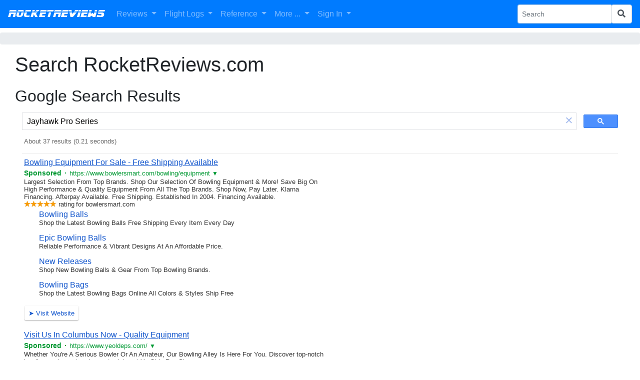

--- FILE ---
content_type: text/html; charset=UTF-8
request_url: https://www.rocketreviews.com/index.php?cx=partner-pub-0339169957047160%3A8697717308&action=search&cof=FORID%3A10&ie=UTF-8&q=Jayhawk%20Pro%20Series&sa=Search
body_size: 5808
content:
        <!DOCTYPE HTML>
<html>
  <head>
     <title>Search RocketReviews.com</title>
     <!-- responsive -->
     <!-- search -->
     <!--  -->
     <meta name="description" content="">
     <meta name="keywords" content="">
     <meta name="viewport" content="initial-scale=1">
     <meta charset="utf-8">
     <meta http-equiv="Content-Type" content="text/html; charset=UTF-8">
     <link rel="shortcut icon" href="favicon.ico">
     <link rel="alternate" type="application/rss+xml" title="RocketReviews.com - What's New" href="whatsnew.rss">
     <link rel="apple-touch-icon" href="/rocketreviews-apple-touch-icon.png">
     <meta property="og:title" content="Search RocketReviews.com" />
         <link href="https://cdn.jsdelivr.net/gh/atatanasov/gijgo@1.8.0/dist/combined/css/gijgo.min.css" rel="stylesheet" type="text/css" />
    <link href="https://www.rocketreviews.com/gijgo/css/demo.css" rel="stylesheet" type="text/css" />
    <script src="https://code.jquery.com/jquery-3.2.1.min.js"></script>
    <script src="https://www.rocketreviews.com/scripts/bootstrap4-input-clearer.min.js"></script>
    <script src="https://cdnjs.cloudflare.com/ajax/libs/popper.js/1.12.9/umd/popper.min.js" integrity="sha384-ApNbgh9B+Y1QKtv3Rn7W3mgPxhU9K/ScQsAP7hUibX39j7fakFPskvXusvfa0b4Q" crossorigin="anonymous"></script>
    <script src="https://maxcdn.bootstrapcdn.com/bootstrap/4.0.0/js/bootstrap.min.js" integrity="sha384-JZR6Spejh4U02d8jOt6vLEHfe/JQGiRRSQQxSfFWpi1MquVdAyjUar5+76PVCmYl" crossorigin="anonymous"></script>
    <link href="https://fonts.googleapis.com/icon?family=Material+Icons" rel="stylesheet" type="text/css" />
    <link rel="stylesheet" href="https://maxcdn.bootstrapcdn.com/bootstrap/4.0.0/css/bootstrap.min.css" integrity="sha384-Gn5384xqQ1aoWXA+058RXPxPg6fy4IWvTNh0E263XmFcJlSAwiGgFAW/dAiS6JXm" crossorigin="anonymous">
    <link rel="stylesheet" type="text/css" href="scripts/datepicker/css/jquery.datepick.css"> 
    <script type="text/javascript" src="scripts/datepicker/js/jquery.plugin.js"></script> 
    <script type="text/javascript" src="scripts/datepicker/js/jquery.datepick.js"></script>
    <link rel="stylesheet" type="text/css" href="scripts/autocomplete/jquery.auto-complete.css"> 
    <script src="https://code.jquery.com/ui/1.12.1/jquery-ui.js"></script>
    <script type="text/javascript" src="scripts/jqueryui-boostrap-adapter/jqueryui-bootstrap-adapter.min.js"></script>
    <link rel="stylesheet" type="text/css" href="scripts/jqueryui-boostrap-adapter/main.css">
    <link rel="stylesheet" href="https://use.fontawesome.com/releases/v5.0.13/css/all.css" integrity="sha384-DNOHZ68U8hZfKXOrtjWvjxusGo9WQnrNx2sqG0tfsghAvtVlRW3tvkXWZh58N9jp" crossorigin="anonymous">
    <script type="text/javascript" src="https://www.gstatic.com/charts/loader.js"></script>
    <script src="https://cdn.jsdelivr.net/gh/atatanasov/gijgo@1.8.0/dist/combined/js/gijgo.min.js" type="text/javascript"></script>
    <script src="https://cdn.jsdelivr.net/npm/katex@0.10.0-alpha/dist/katex.min.js" integrity="sha384-y6SGsNt7yZECc4Pf86XmQhC4hG2wxL6Upkt9N1efhFxfh6wlxBH0mJiTE8XYclC1" crossorigin="anonymous"></script>
    <script src="//cdn.quilljs.com/1.3.6/quill.min.js"></script>
    <link href="//cdn.quilljs.com/1.3.6/quill.snow.css" rel="stylesheet">
<meta property="og:image" content="https://www.rocketreviews.com/preview/action_home.jpg" />

<script type="text/javascript">
<!--
// Copyright 2006-2007 javascript-array.com
var timeout	= 500;
var closetimer	= 0;
var ddmenuitem	= 0;

// open hidden layer
function mopen(id)
  {	
   // cancel close timer
   mcancelclosetime();

   // close old layer
   if(ddmenuitem) ddmenuitem.style.visibility = 'hidden';

   // get new layer and show it
   ddmenuitem = document.getElementById(id);
   ddmenuitem.style.visibility = 'visible';
  }

// close showed layer
function mclose()
  {
   if(ddmenuitem) ddmenuitem.style.visibility = 'hidden';
  }

// go close timer
function mclosetime()
  {
   closetimer = window.setTimeout(mclose, timeout);
  }

// cancel close timer
function mcancelclosetime()
  {
   if (closetimer)
     {
      window.clearTimeout(closetimer);
      closetimer = null;
     }
  }

// close layer when click-out
document.onclick = mclose;

    function toggle_visibility(id) 
     {
       var e = document.getElementById(id);
       if(e.style.display == 'block')
          e.style.display = 'none';
       else
          e.style.display = 'block';
     }
//-->
</script>

     <link rel="stylesheet" type="text/css" href="/smarty/templates/rocketreviews.css">
     <script type="text/javascript">
window.google_analytics_uacct = "UA-7035419-8";
</script>
<script type="text/javascript">

  var _gaq = _gaq || [];
  _gaq.push(['_setAccount', 'UA-7035419-8']);
  _gaq.push(['_trackPageview']);

  (function() {
    var ga = document.createElement('script'); ga.type = 'text/javascript'; ga.async = true;
    ga.src = ('https:' == document.location.protocol ? 'https://' : 'http://') + 'stats.g.doubleclick.net/dc.js';
    var s = document.getElementsByTagName('script')[0]; s.parentNode.insertBefore(ga, s);
  })();

</script>
     <script>
        var checkw = $( window ).width();
        $( window ).resize(function()
         {
            var w = $( window ).width();
            if (w != checkw) 
              {
               $( "#bottomad" ).hide();
               checkw = 0;
              }
         });
     </script>
  </head>

  <body  style="padding-top: 65px;">
    <nav class="navbar fixed-top navbar-expand-lg navbar-dark bg-primary">
  <button class="navbar-toggler" type="button" data-toggle="collapse" data-target="#navbarSupportedContent" aria-controls="navbarSupportedContent" aria-expanded="false" aria-label="Toggle navigation">
    <span class="navbar-toggler-icon"></span>
  </button>

  <a class="navbar-brand r-header" href="/">RocketReviews</a>

  <div class="collapse navbar-collapse" id="navbarSupportedContent">
    <ul class="navbar-nav mr-auto">
      <li class="nav-item dropdown">
        <a class="nav-link dropdown-toggle" href="/reviews-8967.html" id="navbarDropdown" role="button" data-toggle="dropdown" aria-haspopup="true" aria-expanded="false">
          Reviews
        </a>
        <div class="dropdown-menu" aria-labelledby="navbarDropdown">
          <a class="dropdown-item" href="/rocket-kit-reviews.html">All Reviews</a>
          <a class="dropdown-item" style="display: none;" href="/my-reviews.html">My Reviews</a>
          <a class="dropdown-item" href="/random-review.html">Random Review</a>
          <a class="dropdown-item" href="/submit-a-review.html">Submit Review</a>
        </div>
      </li>
      <li class="nav-item dropdown">
        <a class="nav-link dropdown-toggle" href="/reviews-8967.html" id="navbarDropdown" role="button" data-toggle="dropdown" aria-haspopup="true" aria-expanded="false">
          Flight Logs
        </a>
        <div class="dropdown-menu" aria-labelledby="navbarDropdown">
          <a class="dropdown-item" href="/flight-logs-by-flyer.html">Flights By Flyer</a>
          <a class="dropdown-item" href="/flight-log-by-date.html">Flights By Date</a>
          <a class="dropdown-item" style="display: none;" href="/my-flights.html">My Flights</a>
          <a class="dropdown-item" style="display: none;" href="/my-rockets.html">My Rockets</a>
          <a class="dropdown-item" style="display: none;" href="/flight-statistics-230619123959.html">Flight Statistics</a>
        </div>
      </li>
      <li class="nav-item dropdown">
        <a class="nav-link dropdown-toggle" href="/site-features.html" id="navbarDropdown" role="button" data-toggle="dropdown" aria-haspopup="true" aria-expanded="false">
          Reference
        </a>
        <div class="dropdown-menu" aria-labelledby="navbarDropdown">
          <a class="dropdown-item" href="/rocketry-clubs.html">Clubs</a>
          <a class="dropdown-item" href="/rocket-motor-index.html">Motors</a>
          <a class="dropdown-item" href="/rocket-kit-index.html">Products</a>
          <a class="dropdown-item" href="/manufacturers-by-name.html">Manufacturers</a>
          <a class="dropdown-item" href="/glossary.html">Glossary</a>
        </div>
      </li>
      <li class="nav-item dropdown">
        <a class="nav-link dropdown-toggle" href="/reviews-8967.html" id="navbarDropdown" role="button" data-toggle="dropdown" aria-haspopup="true" aria-expanded="false">
          More ...
        </a>
        <div class="dropdown-menu" aria-labelledby="navbarDropdown">
          <a class="dropdown-item" href="/rocketry-projects.html">Builds</a>
          <a class="dropdown-item" href="/openrocket-design-library.html">OpenRocket Designs</a>
          <a class="dropdown-item" href="/photo-albums-230712093234.html">Photo Albums</a>
          <a class="dropdown-item" href="/site-information.html">Site Information</a>
          <a class="dropdown-item" href="/whats-new.html">What's New</a>
          <hr>
          <a class="dropdown-item" href="/site-features.html">More Features ...</a>
        </div>
      </li>
            <li class="nav-item dropdown">
        <a class="nav-link dropdown-toggle" href="/sign-in.html" id="navbarDropdown" role="button" data-toggle="dropdown" aria-haspopup="true" aria-expanded="false">
          Sign In
        </a>
        <div class="dropdown-menu" aria-labelledby="navbarDropdown">
          <a class="dropdown-item" href="/sign-in.html">Sign In</a>
          <a class="dropdown-item" href="/create-a-new-account.html">Create Account</a>
          <a class="dropdown-item" href="/forgot-your-password.html">Forgot Password</a>
        </div>
      </li>
    </ul>
    <form action="/index.php" method="get" class="form-inline my-2 my-sm-0">
      <input name="action" type="hidden" value="search">
      <div class="input-group input-group-sm">
        <input name="search" type="text" class="form-control" placeholder="Search" aria-label="Search Phrase" aria-describedby="basic-addon2">
        <div class="input-group-append">
          <button name="sa" class="form-control" type="submit"><i class="fa fa-search"></i></button>
        </div>
      </div> 
    </form>
  </div>
</nav>
<nav aria-label="breadcrumb">
  <ol class="breadcrumb">
    
  </ol>
</nav>
    <div class="container-fluid">
      <div class="row-fluid">
        <div class="col">
          <!-- google_ad_section_start -->
            
            <h1>Search RocketReviews.com</h1><h2>Google Search Results</h2>
<script>
  (function() {
    var cx = 'partner-pub-0339169957047160:8697717308';
    var gcse = document.createElement('script');
    gcse.type = 'text/javascript';
    gcse.async = true;
    gcse.src = 'https://cse.google.com/cse.js?cx=' + cx;
    var s = document.getElementsByTagName('script')[0];
    s.parentNode.insertBefore(gcse, s);
  })();
</script>
<gcse:search></gcse:search>

<hr>
<h2>Search RocketReviews.com</h2>
<p>Enter a word or phrase in the form below to search RocketReviews.com.</p>

<form action="/index.php" method="get">
<input type="hidden" name="action" value="search">
<script type="text/javascript">
</script>
<p><blockquote>Search for: <input class="BlockInput" type="text" name="search" size="15" maxlength="60" value="Jayhawk Pro Series"> in <select name="category" ><option selected>-All-</option><option>Reviews</option><option>Blogs</option><option>Clubs</option><option>Designs</option><option>Features</option><option>Flight Log</option><option>Fun Stuff</option><option>Manufacturers</option><option>Media/Files</option><option>Motors</option><option>Parts</option><option>People</option><option>Plans/Instructions</option><option>Products</option><option>Projects</option><option>Rockets</option><option>Site Information</option><option>Tips</option><option>Tools and Calculators</option><option>Widgets</option></select> <input type="submit" value="Search RocketReviews.com"></blockquote></p>
</form><hr><div class="ebaybottom"><p align="center"><b>Sponsored Ads</b></p><div class="row amazongallery-row">
<div class="card amazongallery-card">
  <p class="text-center"><a href="https://www.ebay.com/itm/205750552030?_skw=Jayhawk+Pro+Series&hash=item2fe7b045de%3Ag%3AE1UAAeSwxT1o2JxK&mkevt=1&mkcid=1&mkrid=711-53200-19255-0&campid=5335949588&customid=&toolid=10049" class="amazonlink"><img class="amazonimage" src="https://i.ebayimg.com/images/g/E1UAAeSwxT1o2JxK/s-l225.jpg" title="Estes Jayhawk Pro Series II 9731" alt="Estes Jayhawk Pro Series II 9731"></a></p>
  <div class="card-body">
    <p class="card-text amazongallery-text text-center"><a href="https://www.ebay.com/itm/205750552030?_skw=Jayhawk+Pro+Series&hash=item2fe7b045de%3Ag%3AE1UAAeSwxT1o2JxK&mkevt=1&mkcid=1&mkrid=711-53200-19255-0&campid=5335949588&customid=&toolid=10049" x-score="50"> Estes Jayhawk Pro Series ... (eBay)</a></p>
  </div>
</div>                <div class="card amazongallery-card">
  <p class="text-center"><a href="https://www.ebay.com/itm/406584516018?_skw=Jayhawk+Pro+Series&hash=item5eaa535db2%3Ag%3Auy8AAeSwiLtpGey6&mkevt=1&mkcid=1&mkrid=711-53200-19255-0&campid=5335949588&customid=&toolid=10049" class="amazonlink"><img class="amazonimage" src="https://i.ebayimg.com/images/g/uy8AAeSwiLtpGey6/s-l225.jpg" title="Estes 9731 Jayhawk Pro Series II Model Rocket Kit - NEW" alt="Estes 9731 Jayhawk Pro Series II Model Rocket Kit - NEW"></a></p>
  <div class="card-body">
    <p class="card-text amazongallery-text text-center"><a href="https://www.ebay.com/itm/406584516018?_skw=Jayhawk+Pro+Series&hash=item5eaa535db2%3Ag%3Auy8AAeSwiLtpGey6&mkevt=1&mkcid=1&mkrid=711-53200-19255-0&campid=5335949588&customid=&toolid=10049" x-score="50"> Estes 9731 Jayhawk Pro ... (eBay)</a></p>
  </div>
</div>                <div class="card amazongallery-card">
  <p class="text-center"><a href="https://www.ebay.com/itm/285489628228?_skw=Jayhawk+Pro+Series&hash=item4278820444%3Ag%3ADnYAAOSwI%7E5lEeO-&mkevt=1&mkcid=1&mkrid=711-53200-19255-0&campid=5335949588&customid=&toolid=10049" class="amazonlink"><img class="amazonimage" src="https://i.ebayimg.com/images/g/DnYAAOSwI~5lEeO-/s-l225.jpg" title="Kansas Jayhawks HDX Champion Series Samsung Galaxy Buds Pro Case Cover" alt="Kansas Jayhawks HDX Champion Series Samsung Galaxy Buds Pro Case Cover"></a></p>
  <div class="card-body">
    <p class="card-text amazongallery-text text-center"><a href="https://www.ebay.com/itm/285489628228?_skw=Jayhawk+Pro+Series&hash=item4278820444%3Ag%3ADnYAAOSwI%7E5lEeO-&mkevt=1&mkcid=1&mkrid=711-53200-19255-0&campid=5335949588&customid=&toolid=10049" x-score="20"> Kansas Jayhawks HDX ... (eBay)</a></p>
  </div>
</div>                <div class="card amazongallery-card">
  <p class="text-center"><a href="https://www.ebay.com/itm/177505314162?_skw=Jayhawk+Pro+Series&hash=item2954242572%3Ag%3ArZkAAeSwj79o9VOF&amdata=enc%3AAQALAAAA8DZq0hFgvSYlgrFkWCFZ3z2Gh5N%2Fi0Kq%2B0T6NIrb3ZxJitaTiFV70M0du5nCKG5OY7w2Ya6cjnbw4tF93dEYtETyp%2BIVhorED2vf%2FsKGJmhutXt21o9%2B%2FdfRuDRtFjI1yHQ7LRLf9TmXMWp9BzNOG3UTnej0XH6FRTz5LpM6EljK7j%2BVrBwdGQNg52iFzpDt12SAPskVH83WzFMgT4vGF%2FIXYr4Ty8aWlfXqJeQRZbtWHYnL7PzmWzeA5koF%2BPJbr%2BmGURXuw46XAxZILjrV4Q9srs0cGwhLJr9hxRwKPhyHqB4aAmkrh6ZoXtFpEVJeYQ%3D%3D&mkevt=1&mkcid=1&mkrid=711-53200-19255-0&campid=5335949588&customid=&toolid=10049" class="amazonlink"><img class="amazonimage" src="https://i.ebayimg.com/images/g/rZkAAeSwj79o9VOF/s-l225.jpg" title="Jalon Daniels (RC | Auto | #/9 Blue Lava) -- 2025 Pro Set Metal | Kansas Jayhawk" alt="Jalon Daniels (RC | Auto | #/9 Blue Lava) -- 2025 Pro Set Metal | Kansas Jayhawk"></a></p>
  <div class="card-body">
    <p class="card-text amazongallery-text text-center"><a href="https://www.ebay.com/itm/177505314162?_skw=Jayhawk+Pro+Series&hash=item2954242572%3Ag%3ArZkAAeSwj79o9VOF&amdata=enc%3AAQALAAAA8DZq0hFgvSYlgrFkWCFZ3z2Gh5N%2Fi0Kq%2B0T6NIrb3ZxJitaTiFV70M0du5nCKG5OY7w2Ya6cjnbw4tF93dEYtETyp%2BIVhorED2vf%2FsKGJmhutXt21o9%2B%2FdfRuDRtFjI1yHQ7LRLf9TmXMWp9BzNOG3UTnej0XH6FRTz5LpM6EljK7j%2BVrBwdGQNg52iFzpDt12SAPskVH83WzFMgT4vGF%2FIXYr4Ty8aWlfXqJeQRZbtWHYnL7PzmWzeA5koF%2BPJbr%2BmGURXuw46XAxZILjrV4Q9srs0cGwhLJr9hxRwKPhyHqB4aAmkrh6ZoXtFpEVJeYQ%3D%3D&mkevt=1&mkcid=1&mkrid=711-53200-19255-0&campid=5335949588&customid=&toolid=10049" x-score="20"> Jalon Daniels (RC | Auto ... (eBay)</a></p>
  </div>
</div>                <div class="card amazongallery-card">
  <p class="text-center"><a href="https://www.ebay.com/itm/286767517329?_skw=Jayhawk+Pro+Series&hash=item42c4ad0e91%3Ag%3ATkcAAeSwy9Ron3sK&mkevt=1&mkcid=1&mkrid=711-53200-19255-0&campid=5335949588&customid=&toolid=10049" class="amazonlink"><img class="amazonimage" src="https://i.ebayimg.com/images/g/TkcAAeSwy9Ron3sK/s-l225.jpg" title="Kansas Jayhawks HD Apple iPhone 16 Mag-Safe Phone Case (Champion Series)" alt="Kansas Jayhawks HD Apple iPhone 16 Mag-Safe Phone Case (Champion Series)"></a></p>
  <div class="card-body">
    <p class="card-text amazongallery-text text-center"><a href="https://www.ebay.com/itm/286767517329?_skw=Jayhawk+Pro+Series&hash=item42c4ad0e91%3Ag%3ATkcAAeSwy9Ron3sK&mkevt=1&mkcid=1&mkrid=711-53200-19255-0&campid=5335949588&customid=&toolid=10049" x-score="3.125"> Kansas Jayhawks HD Apple ... (eBay)</a></p>
  </div>
</div>                <div class="card amazongallery-card">
  <p class="text-center"><a href="https://www.ebay.com/itm/284715736969?_skw=Jayhawk+Pro+Series&hash=item424a615f89%3Ag%3AgJUAAOSwMf9iOINo&mkevt=1&mkcid=1&mkrid=711-53200-19255-0&campid=5335949588&customid=&toolid=10049" class="amazonlink"><img class="amazonimage" src="https://i.ebayimg.com/images/g/gJUAAOSwMf9iOINo/s-l225.jpg" title="Jayhawks Silicone Silicone Apple Watch Band and AirPod Case Combo" alt="Jayhawks Silicone Silicone Apple Watch Band and AirPod Case Combo"></a></p>
  <div class="card-body">
    <p class="card-text amazongallery-text text-center"><a href="https://www.ebay.com/itm/284715736969?_skw=Jayhawk+Pro+Series&hash=item424a615f89%3Ag%3AgJUAAOSwMf9iOINo&mkevt=1&mkcid=1&mkrid=711-53200-19255-0&campid=5335949588&customid=&toolid=10049" x-score="2.9384615384615"> Jayhawks Silicone ... (eBay)</a></p>
  </div>
</div>                <div class="card amazongallery-card">
  <p class="text-center"><a href="https://www.ebay.com/itm/136596776566?_skw=Jayhawk+Pro+Series&hash=item1fcdcd6676%3Ag%3AlZwAAeSwQq1o7xUv&mkevt=1&mkcid=1&mkrid=711-53200-19255-0&campid=5335949588&customid=&toolid=10049" class="amazonlink"><img class="amazonimage" src="https://i.ebayimg.com/images/g/lZwAAeSwQq1o7xUv/s-l225.jpg" title="2025 Leaf Pro Set Jalon Daniels Silver Auto /25 Kansas Jayhawks" alt="2025 Leaf Pro Set Jalon Daniels Silver Auto /25 Kansas Jayhawks"></a></p>
  <div class="card-body">
    <p class="card-text amazongallery-text text-center"><a href="https://www.ebay.com/itm/136596776566?_skw=Jayhawk+Pro+Series&hash=item1fcdcd6676%3Ag%3AlZwAAeSwQq1o7xUv&mkevt=1&mkcid=1&mkrid=711-53200-19255-0&campid=5335949588&customid=&toolid=10049" x-score="2.4285714285714"> 2025 Leaf Pro Set Jalon ... (eBay)</a></p>
  </div>
</div>                <div class="card amazongallery-card">
  <p class="text-center"><a href="https://www.ebay.com/itm/235972392298?_skw=Jayhawk+Pro+Series&hash=item36f10cf56a%3Ag%3ASlkAAeSwn61nulMP&amdata=enc%3AAQALAAAA8DZq0hFgvSYlgrFkWCFZ3z2iwqLfkZDe3J7OQhXJ%2BUPT%2BIuMSFxLROJFV7BC%2B3e6XNjyIpVoxpRmzPgcascgiOz5M49xqPddMnDk2AWzDMmtdz6oynui0BnFA4HLIDl8pC3ysHDcHk7dqKKWqyV9JNbD0r7ES0vUNGySF5x6et2rlKOoj74Yfo20qccFgldTF6tFqvzU6fnBQ%2BgplNczQ6lj6GJGcz1nUrn%2FZh%2B4oq9W2Z1McxjbroYPZgyTnA%2FyKGpTpGtB6Ml85QSX3hxNcG%2ByGBFfc%2FbqXCDz3c6oL757bXOIf9TjgptL1ZoS7s%2BBQg%3D%3D&mkevt=1&mkcid=1&mkrid=711-53200-19255-0&campid=5335949588&customid=&toolid=10049" class="amazonlink"><img class="amazonimage" src="https://i.ebayimg.com/images/g/SlkAAeSwn61nulMP/s-l225.jpg" title="2024 Wild Card JALON DANIELS 1/1 Purple Mojo Joker 7 Card Stud Jayhawks SSP" alt="2024 Wild Card JALON DANIELS 1/1 Purple Mojo Joker 7 Card Stud Jayhawks SSP"></a></p>
  <div class="card-body">
    <p class="card-text amazongallery-text text-center"><a href="https://www.ebay.com/itm/235972392298?_skw=Jayhawk+Pro+Series&hash=item36f10cf56a%3Ag%3ASlkAAeSwn61nulMP&amdata=enc%3AAQALAAAA8DZq0hFgvSYlgrFkWCFZ3z2iwqLfkZDe3J7OQhXJ%2BUPT%2BIuMSFxLROJFV7BC%2B3e6XNjyIpVoxpRmzPgcascgiOz5M49xqPddMnDk2AWzDMmtdz6oynui0BnFA4HLIDl8pC3ysHDcHk7dqKKWqyV9JNbD0r7ES0vUNGySF5x6et2rlKOoj74Yfo20qccFgldTF6tFqvzU6fnBQ%2BgplNczQ6lj6GJGcz1nUrn%2FZh%2B4oq9W2Z1McxjbroYPZgyTnA%2FyKGpTpGtB6Ml85QSX3hxNcG%2ByGBFfc%2FbqXCDz3c6oL757bXOIf9TjgptL1ZoS7s%2BBQg%3D%3D&mkevt=1&mkcid=1&mkrid=711-53200-19255-0&campid=5335949588&customid=&toolid=10049" x-score="2.32"> 2024 Wild Card JALON ... (eBay)</a></p>
  </div>
</div>                <div class="card amazongallery-card">
  <p class="text-center"><a href="https://www.ebay.com/itm/127330663249?_skw=Jayhawk+Pro+Series&hash=item1da57fbb51%3Ag%3AxjkAAeSwWhRorG1t&mkevt=1&mkcid=1&mkrid=711-53200-19255-0&campid=5335949588&customid=&toolid=10049" class="amazonlink"><img class="amazonimage" src="https://i.ebayimg.com/images/g/xjkAAeSwWhRorG1t/s-l225.jpg" title="Jalen Wilson / Kevin McCullar Leaf Trinity Dual Auto /15 PSA 10 Gem KU Jayhawks" alt="Jalen Wilson / Kevin McCullar Leaf Trinity Dual Auto /15 PSA 10 Gem KU Jayhawks"></a></p>
  <div class="card-body">
    <p class="card-text amazongallery-text text-center"><a href="https://www.ebay.com/itm/127330663249?_skw=Jayhawk+Pro+Series&hash=item1da57fbb51%3Ag%3AxjkAAeSwWhRorG1t&mkevt=1&mkcid=1&mkrid=711-53200-19255-0&campid=5335949588&customid=&toolid=10049" x-score="2.253164556962"> Jalen Wilson / Kevin ... (eBay)</a></p>
  </div>
</div>                </div></div>
          <!-- google_ad_section_end -->
        </div>
      </div>
      
      <div class="row-fluid">
        <div class="col">
          <!-- Rocket Divider -->
          <table cellpadding="0" cellspacing="0" valign="middle" align="center" width="88%" style="clear: both; line-height: 1em; background-image: url('images/dividermiddle.png');">
            <tr>
              <td align="left" valign="middle"><img src="images/dividerleft.png"></td>
              <td align="right" valign="middle"><img src="images/dividerright.png"></td>
            </tr>
          </table>
          <div class="footer">
            <p class="footer">Copyright © 2026 - RocketReviews.com</p>
            <div id="bottomad" align="center">
              <script async src="https://pagead2.googlesyndication.com/pagead/js/adsbygoogle.js"></script>
<!-- EMRR Responsive -->
<ins class="adsbygoogle"
     style="display:block"
     data-ad-client="ca-pub-0339169957047160"
     data-ad-slot="7925878995"
     data-ad-format="auto"
     data-full-width-responsive="true"></ins>
<script>
     (adsbygoogle = window.adsbygoogle || []).push({});
</script>
            </div>
            <p class="footer"> - <a href="https://www.rocketreviews.com/send-feedback.html">Contact Us</a> -</p>
          </div>
        </div>
      </div>
    </div>   

  </body>
</html>


--- FILE ---
content_type: text/html; charset=UTF-8
request_url: https://syndicatedsearch.goog/cse_v2/ads?sjk=Gxz4d%2BCrT4%2Bn3qdxVYTjCw%3D%3D&adsafe=low&cx=partner-pub-0339169957047160%3A8697717308&fexp=20606%2C17301431%2C17301434%2C17301435%2C17301266%2C72717108&client=google-coop&q=Jayhawk%20Pro%20Series&r=m&hl=en&ivt=0&type=0&oe=UTF-8&ie=UTF-8&format=p4&ad=p4&nocache=3231768699734416&num=0&output=uds_ads_only&source=gcsc&v=3&bsl=10&pac=0&u_his=2&u_tz=0&dt=1768699734417&u_w=1280&u_h=720&biw=1280&bih=720&psw=1280&psh=1269&frm=0&uio=-&drt=0&jsid=csa&jsv=855242569&rurl=https%3A%2F%2Fwww.rocketreviews.com%2Findex.php%3Fcx%3Dpartner-pub-0339169957047160%253A8697717308%26action%3Dsearch%26cof%3DFORID%253A10%26ie%3DUTF-8%26q%3DJayhawk%2520Pro%2520Series%26sa%3DSearch
body_size: 15182
content:
<!doctype html><html lang="en"> <head> <style id="ssr-boilerplate">body{-webkit-text-size-adjust:100%; font-family:arial,sans-serif; margin:0;}.div{-webkit-box-flex:0 0; -webkit-flex-shrink:0; flex-shrink:0;max-width:100%;}.span:last-child, .div:last-child{-webkit-box-flex:1 0; -webkit-flex-shrink:1; flex-shrink:1;}.a{text-decoration:none; text-transform:none; color:inherit; display:inline-block;}.span{-webkit-box-flex:0 0; -webkit-flex-shrink:0; flex-shrink:0;display:inline-block; overflow:hidden; text-transform:none;}.img{border:none; max-width:100%; max-height:100%;}.i_{display:-ms-flexbox; display:-webkit-box; display:-webkit-flex; display:flex;-ms-flex-align:start; -webkit-box-align:start; -webkit-align-items:flex-start; align-items:flex-start;box-sizing:border-box; overflow:hidden;}.v_{-webkit-box-flex:1 0; -webkit-flex-shrink:1; flex-shrink:1;}.j_>span:last-child, .j_>div:last-child, .w_, .w_:last-child{-webkit-box-flex:0 0; -webkit-flex-shrink:0; flex-shrink:0;}.l_{-ms-overflow-style:none; scrollbar-width:none;}.l_::-webkit-scrollbar{display:none;}.s_{position:relative; display:inline-block;}.u_{position:absolute; top:0; left:0; height:100%; background-repeat:no-repeat; background-size:auto 100%;}.t_{display:block;}.r_{display:-ms-flexbox; display:-webkit-box; display:-webkit-flex; display:flex;-ms-flex-align:center; -webkit-box-align:center; -webkit-align-items:center; align-items:center;-ms-flex-pack:center; -webkit-box-pack:center; -webkit-justify-content:center; justify-content:center;}.q_{box-sizing:border-box; max-width:100%; max-height:100%; overflow:hidden;display:-ms-flexbox; display:-webkit-box; display:-webkit-flex; display:flex;-ms-flex-align:center; -webkit-box-align:center; -webkit-align-items:center; align-items:center;-ms-flex-pack:center; -webkit-box-pack:center; -webkit-justify-content:center; justify-content:center;}.n_{text-overflow:ellipsis; white-space:nowrap;}.p_{-ms-flex-negative:1; max-width: 100%;}.m_{overflow:hidden;}.o_{white-space:nowrap;}.x_{cursor:pointer;}.y_{display:none; position:absolute; z-index:1;}.k_>div:not(.y_) {display:-webkit-inline-box; display:-moz-inline-box; display:-ms-inline-flexbox; display:-webkit-inline-flex; display:inline-flex; vertical-align:middle;}.k_.topAlign>div{vertical-align:top;}.k_.centerAlign>div{vertical-align:middle;}.k_.bottomAlign>div{vertical-align:bottom;}.k_>span, .k_>a, .k_>img, .k_{display:inline; vertical-align:middle;}.si101:nth-of-type(5n+1) > .si141{border-left: #1f8a70 7px solid;}.rssAttrContainer ~ .si101:nth-of-type(5n+2) > .si141{border-left: #1f8a70 7px solid;}.si101:nth-of-type(5n+3) > .si141{border-left: #bedb39 7px solid;}.rssAttrContainer ~ .si101:nth-of-type(5n+4) > .si141{border-left: #bedb39 7px solid;}.si101:nth-of-type(5n+5) > .si141{border-left: #ffe11a 7px solid;}.rssAttrContainer ~ .si101:nth-of-type(5n+6) > .si141{border-left: #ffe11a 7px solid;}.si101:nth-of-type(5n+2) > .si141{border-left: #fd7400 7px solid;}.rssAttrContainer ~ .si101:nth-of-type(5n+3) > .si141{border-left: #fd7400 7px solid;}.si101:nth-of-type(5n+4) > .si141{border-left: #004358 7px solid;}.rssAttrContainer ~ .si101:nth-of-type(5n+5) > .si141{border-left: #004358 7px solid;}.z_{cursor:pointer;}.si130{display:inline; text-transform:inherit;}.flexAlignStart{-ms-flex-align:start; -webkit-box-align:start; -webkit-align-items:flex-start; align-items:flex-start;}.flexAlignBottom{-ms-flex-align:end; -webkit-box-align:end; -webkit-align-items:flex-end; align-items:flex-end;}.flexAlignCenter{-ms-flex-align:center; -webkit-box-align:center; -webkit-align-items:center; align-items:center;}.flexAlignStretch{-ms-flex-align:stretch; -webkit-box-align:stretch; -webkit-align-items:stretch; align-items:stretch;}.flexJustifyStart{-ms-flex-pack:start; -webkit-box-pack:start; -webkit-justify-content:flex-start; justify-content:flex-start;}.flexJustifyCenter{-ms-flex-pack:center; -webkit-box-pack:center; -webkit-justify-content:center; justify-content:center;}.flexJustifyEnd{-ms-flex-pack:end; -webkit-box-pack:end; -webkit-justify-content:flex-end; justify-content:flex-end;}</style>  <style>.si25{font-weight:700;font-size:14px;line-height:20px;color:#009933;}.si18{color:#1155CC;text-decoration:none;}.si15{line-height:19px;color:#1155CC;}.si15:hover{text-decoration:underline;}.si16{line-height:19px;padding-left:3px;padding-right:3px;color:#1155CC;}.si24{color:#009933;}.styleable-rootcontainer{background-color:#FFFFFF;font-family:arial,sans-serif,arial,sans-serif;font-size:13px;padding-bottom:6px;padding-left:4px;padding-top:6px;color:#333333;width:100%; -ms-flex-negative:1;-webkit-box-flex:1 0; -webkit-flex-shrink:1; flex-shrink:1;}.styleable-description{line-height:15px;max-width:600px;}.styleable-visurl{line-height:15px;margin-right:4px;color:#009933;}.styleable-title{font-size:16px;line-height:22px;color:#1155CC;text-decoration:underline;}.si67{font-weight:400;font-family:sans-serif,arial,sans-serif;font-size:12px;line-height:12px;padding-top:1px;color:#327c50;}.si1{color:#333333;}.si2{padding-bottom:2px;padding-right:3px;}.si11{line-height:14px;color:#666666;}.si20{line-height:12px;margin-left:12px;}.si70{padding-bottom:14px;padding-left:30px;padding-right:30px;padding-top:0px;}.si71{font-size:16px;line-height:18px;color:#1155CC;}.si71:hover{text-decoration:underline;}.si72{line-height:15px;}.si9{margin-left:12px;}.si21{border-radius:2px;font-size:13px;height:28px;max-width:300px;margin-bottom:7px;margin-left:1px;margin-right:2px;margin-top:4px;padding-left:5px;padding-right:5px;color:#1155CC;-webkit-box-shadow:0px 1px 3px rgba(0, 0, 0, 0.12),0px 1px 2px rgba(0, 0, 0, 0.24); -moz-box-shadow:0px 1px 3px rgba(0, 0, 0, 0.12),0px 1px 2px rgba(0, 0, 0, 0.24); -ms-box-shadow:0px 1px 3px rgba(0, 0, 0, 0.12),0px 1px 2px rgba(0, 0, 0, 0.24); box-shadow:0px 1px 3px rgba(0, 0, 0, 0.12),0px 1px 2px rgba(0, 0, 0, 0.24);}.si21:hover{text-decoration:underline;}.si126{font-size:13px;padding-bottom:3px;padding-left:3px;padding-right:1px;padding-top:3px;color:#1155CC;}.si22{padding-bottom:3px;padding-left:3px;padding-right:3px;padding-top:3px;}.si130{font-weight:700;}.si68{height:15px;width:15px;}.y_{font-weight:400;background-color:#ffffff;border:1px solid #dddddd;font-family:sans-serif,arial,sans-serif;font-size:12px;line-height:12px;padding-bottom:5px;padding-left:5px;padding-right:5px;padding-top:5px;color:#666666;}.adBadgeBullet{font-weight:700;padding-left:6px;padding-right:6px;}.wtaBubbleText{font-size:12px;color:#666666;}.priceExtensionChipsExpandoPriceHyphen{margin-left:5px;}.priceExtensionChipsPrice{margin-left:5px;margin-right:5px;}.srSpaceChar{width:3px;}.srLink{}.srLink:hover{text-decoration:underline;}.promotionExtensionOccasion{font-weight:700;}.promotionExtensionLink{}.promotionExtensionLink:hover{text-decoration:underline;}.si7{padding-bottom:3px;padding-left:6px;padding-right:4px;}.ctdRatingSpacer{width:3px;}.si14{margin-left:12px;margin-top:4px;}.sitelinksLeftColumn{padding-right:20px;}.sitelinksRightColumn{padding-left:20px;}.exp-sitelinks-container{padding-top:4px;}</style> <meta content="NOINDEX, NOFOLLOW" name="ROBOTS"> <meta content="telephone=no" name="format-detection"> <meta content="origin" name="referrer"> <title>Ads by Google</title>   </head> <body>  <div id="adBlock">   <div id="ssrad-master" data-csa-needs-processing="1" data-num-ads="4" class="parent_container"><div class="i_ div si135" style="-ms-flex-direction:column; -webkit-box-orient:vertical; -webkit-flex-direction:column; flex-direction:column;-ms-flex-pack:start; -webkit-box-pack:start; -webkit-justify-content:flex-start; justify-content:flex-start;-ms-flex-align:stretch; -webkit-box-align:stretch; -webkit-align-items:stretch; align-items:stretch;" data-ad-container="1"><div id="e1" class="i_ div clicktrackedAd_js styleable-rootcontainer" style="-ms-flex-direction:column; -webkit-box-orient:vertical; -webkit-flex-direction:column; flex-direction:column;"><div class="i_ div" style="-ms-flex-direction:row; -webkit-box-orient:horizontal; -webkit-flex-direction:row; flex-direction:row;-ms-flex-pack:start; -webkit-box-pack:start; -webkit-justify-content:flex-start; justify-content:flex-start;-ms-flex-align:start; -webkit-box-align:start; -webkit-align-items:flex-start; align-items:flex-start;"><a class="p_ styleable-title a" href="https://syndicatedsearch.goog/aclk?sa=L&amp;pf=1&amp;ai=DChsSEwiZiaX795OSAxV_sgMAHYuKPacYACICCAEQARoCb2E&amp;co=1&amp;ase=2&amp;gclid=EAIaIQobChMImYml-_eTkgMVf7IDAB2Lij2nEAAYASAAEgIDevD_BwE&amp;cid=[base64]&amp;cce=2&amp;category=acrcp_v1_32&amp;sig=AOD64_1wvaPKvbx3wRk7Qj3j43CeVF0eFA&amp;q&amp;nis=4&amp;adurl=https://www.bowlersmart.com/?gad_source%3D5%26gad_campaignid%3D10980549764%26gclid%3DEAIaIQobChMImYml-_eTkgMVf7IDAB2Lij2nEAAYASAAEgIDevD_BwE" data-nb="0" attributionsrc="" data-set-target="1" target="_top">Bowling Equipment For Sale - Free Shipping Available</a></div><div class="i_ div" style="-ms-flex-direction:row; -webkit-box-orient:horizontal; -webkit-flex-direction:row; flex-direction:row;-ms-flex-pack:start; -webkit-box-pack:start; -webkit-justify-content:flex-start; justify-content:flex-start;-ms-flex-align:center; -webkit-box-align:center; -webkit-align-items:center; align-items:center;"><div class="i_ div si25 w_" style="-ms-flex-direction:row; -webkit-box-orient:horizontal; -webkit-flex-direction:row; flex-direction:row;"><span class="p_  span">Sponsored</span><span class="p_ adBadgeBullet span">·</span></div><a class="m_ o_ styleable-visurl a" data-lines="1" data-truncate="0" href="https://syndicatedsearch.goog/aclk?sa=L&amp;pf=1&amp;ai=DChsSEwiZiaX795OSAxV_sgMAHYuKPacYACICCAEQARoCb2E&amp;co=1&amp;ase=2&amp;gclid=EAIaIQobChMImYml-_eTkgMVf7IDAB2Lij2nEAAYASAAEgIDevD_BwE&amp;cid=[base64]&amp;cce=2&amp;category=acrcp_v1_32&amp;sig=AOD64_1wvaPKvbx3wRk7Qj3j43CeVF0eFA&amp;q&amp;nis=4&amp;adurl=https://www.bowlersmart.com/?gad_source%3D5%26gad_campaignid%3D10980549764%26gclid%3DEAIaIQobChMImYml-_eTkgMVf7IDAB2Lij2nEAAYASAAEgIDevD_BwE" data-nb="1" attributionsrc="" data-set-target="1" target="_top">https://www.bowlersmart.com/bowling/equipment</a><div class="i_ div si67 w_" style="-ms-flex-direction:row; -webkit-box-orient:horizontal; -webkit-flex-direction:row; flex-direction:row;"><a class="p_ si24 a" data-pingback-type="wtac" href="https://adssettings.google.com/whythisad?source=afs_3p&amp;reasons=[base64]&amp;hl=en&amp;opi=122715837" data-notrack="true" data-set-target="1" target="_top">▼</a></div></div><span class="p_ styleable-description span">Largest Selection From Top Brands. Shop Our Selection Of Bowling Equipment 
&amp; More! Save Big On High Performance &amp; Quality Equipment From All The Top 
Brands. Shop Now, Pay Later. Klarna Financing. Afterpay Available. Free 
Shipping. Established In 2004. Financing Available.</span><div class="i_ div" style="-ms-flex-direction:column; -webkit-box-orient:vertical; -webkit-flex-direction:column; flex-direction:column;-ms-flex-pack:start; -webkit-box-pack:start; -webkit-justify-content:flex-start; justify-content:flex-start;-ms-flex-align:stretch; -webkit-box-align:stretch; -webkit-align-items:stretch; align-items:stretch;"><div class="i_ div si1" style="-ms-flex-direction:row; -webkit-box-orient:horizontal; -webkit-flex-direction:row; flex-direction:row;-ms-flex-pack:start; -webkit-box-pack:start; -webkit-justify-content:flex-start; justify-content:flex-start;-ms-flex-align:center; -webkit-box-align:center; -webkit-align-items:center; align-items:center;"><div class="r_ si2 div"><div class="s_ div"><img src="https://www.google.com/images/afs/sr-star-off.png" loading="lazy" class="t_ img" role="none"/><div class="u_ div" style="background-image: url(https://www.google.com/images/afs/sr-star-on.png); width: 96.00000381469727%" role="img" loading="lazy" aria-label="Rated 4.8 out of 5,"></div></div></div><div class="i_ div" style="-ms-flex-direction:row; -webkit-box-orient:horizontal; -webkit-flex-direction:row; flex-direction:row;"><div class="i_ div srLink" style="-ms-flex-direction:row; -webkit-box-orient:horizontal; -webkit-flex-direction:row; flex-direction:row;"><a class="m_ o_ si3 a" data-lines="1" data-truncate="0" href="https://www.google.com/shopping/ratings/account/metrics?q=bowlersmart.com&amp;c=US&amp;v=19" data-notrack="true" data-set-target="1" target="_top">rating</a></div><div class="i_ div srSpaceChar" style="-ms-flex-direction:row; -webkit-box-orient:horizontal; -webkit-flex-direction:row; flex-direction:row;"></div><span data-lines="1" data-truncate="1" class="m_ o_ si3 span">for bowlersmart.com</span></div></div><div class="i_ div exp-sitelinks-container" style="-ms-flex-direction:column; -webkit-box-orient:vertical; -webkit-flex-direction:column; flex-direction:column;"><div class="i_ div si70" style="-ms-flex-direction:column; -webkit-box-orient:vertical; -webkit-flex-direction:column; flex-direction:column;-ms-flex-pack:start; -webkit-box-pack:start; -webkit-justify-content:flex-start; justify-content:flex-start;-ms-flex-align:stretch; -webkit-box-align:stretch; -webkit-align-items:stretch; align-items:stretch;"><a class="m_ n_ si71 a" data-lines="1" data-truncate="0" href="https://syndicatedsearch.goog/aclk?sa=L&amp;pf=1&amp;ai=DChsSEwiZiaX795OSAxV_sgMAHYuKPacYACICCAEQBRoCb2E&amp;co=1&amp;ase=2&amp;gclid=EAIaIQobChMImYml-_eTkgMVf7IDAB2Lij2nEAAYASABEgIeH_D_BwE&amp;cid=[base64]&amp;cce=2&amp;category=acrcp_v1_32&amp;sig=AOD64_1LHLeKgUpqc2L3egrYXkugdUHrpA&amp;nis=4&amp;adurl=https://www.bowlersmart.com/shop/bowling-balls/?gad_source%3D5%26gad_campaignid%3D10980549764%26gclid%3DEAIaIQobChMImYml-_eTkgMVf7IDAB2Lij2nEAAYASABEgIeH_D_BwE" data-nb="6" attributionsrc="" data-set-target="1" target="_top">Bowling Balls</a><span data-lines="1" data-truncate="0" class="m_ n_ si72 span">Shop the Latest Bowling Balls Free Shipping Every Item Every Day</span></div><div class="i_ div si70" style="-ms-flex-direction:column; -webkit-box-orient:vertical; -webkit-flex-direction:column; flex-direction:column;-ms-flex-pack:start; -webkit-box-pack:start; -webkit-justify-content:flex-start; justify-content:flex-start;-ms-flex-align:stretch; -webkit-box-align:stretch; -webkit-align-items:stretch; align-items:stretch;"><a class="m_ n_ si71 a" data-lines="1" data-truncate="0" href="https://syndicatedsearch.goog/aclk?sa=L&amp;pf=1&amp;ai=DChsSEwiZiaX795OSAxV_sgMAHYuKPacYACICCAEQCBoCb2E&amp;co=1&amp;ase=2&amp;gclid=EAIaIQobChMImYml-_eTkgMVf7IDAB2Lij2nEAAYASACEgKy1PD_BwE&amp;cid=[base64]&amp;cce=2&amp;category=acrcp_v1_32&amp;sig=AOD64_0Yoew3W2SOhflr4RaZYmnbOFlJtQ&amp;nis=4&amp;adurl=https://www.bowlersmart.com/shop/brands/epic-bowling/epic-bowling-balls/?gad_source%3D5%26gad_campaignid%3D10980549764%26gclid%3DEAIaIQobChMImYml-_eTkgMVf7IDAB2Lij2nEAAYASACEgKy1PD_BwE" data-nb="6" attributionsrc="" data-set-target="1" target="_top">Epic Bowling Balls</a><span data-lines="1" data-truncate="0" class="m_ n_ si72 span">Reliable Performance &amp; Vibrant Designs At An Affordable Price.</span></div><div class="i_ div si70" style="-ms-flex-direction:column; -webkit-box-orient:vertical; -webkit-flex-direction:column; flex-direction:column;-ms-flex-pack:start; -webkit-box-pack:start; -webkit-justify-content:flex-start; justify-content:flex-start;-ms-flex-align:stretch; -webkit-box-align:stretch; -webkit-align-items:stretch; align-items:stretch;"><a class="m_ n_ si71 a" data-lines="1" data-truncate="0" href="https://syndicatedsearch.goog/aclk?sa=L&amp;pf=1&amp;ai=DChsSEwiZiaX795OSAxV_sgMAHYuKPacYACICCAEQChoCb2E&amp;co=1&amp;ase=2&amp;gclid=EAIaIQobChMImYml-_eTkgMVf7IDAB2Lij2nEAAYASADEgKmf_D_BwE&amp;cid=[base64]&amp;cce=2&amp;category=acrcp_v1_32&amp;sig=AOD64_3xD6IZgwBFNnetL9GivR1xzfNX9Q&amp;nis=4&amp;adurl=https://www.bowlersmart.com/shop/bowling-gear/bowling-balls/?gad_source%3D5%26gad_campaignid%3D10980549764%26gclid%3DEAIaIQobChMImYml-_eTkgMVf7IDAB2Lij2nEAAYASADEgKmf_D_BwE" data-nb="6" attributionsrc="" data-set-target="1" target="_top">New Releases</a><span data-lines="1" data-truncate="0" class="m_ n_ si72 span">Shop New Bowling Balls &amp; Gear From Top Bowling Brands.</span></div><div class="i_ div si70" style="-ms-flex-direction:column; -webkit-box-orient:vertical; -webkit-flex-direction:column; flex-direction:column;-ms-flex-pack:start; -webkit-box-pack:start; -webkit-justify-content:flex-start; justify-content:flex-start;-ms-flex-align:stretch; -webkit-box-align:stretch; -webkit-align-items:stretch; align-items:stretch;"><a class="m_ n_ si71 a" data-lines="1" data-truncate="0" href="https://syndicatedsearch.goog/aclk?sa=L&amp;pf=1&amp;ai=DChsSEwiZiaX795OSAxV_sgMAHYuKPacYACICCAEQDBoCb2E&amp;co=1&amp;ase=2&amp;gclid=EAIaIQobChMImYml-_eTkgMVf7IDAB2Lij2nEAAYASAEEgJ_UPD_BwE&amp;cid=[base64]&amp;cce=2&amp;category=acrcp_v1_32&amp;sig=AOD64_2woC-OVBvDKn0qATA4wDiJgTzIBg&amp;nis=4&amp;adurl=https://www.bowlersmart.com/shop/bowling-gear/bowling-bags/?gad_source%3D5%26gad_campaignid%3D10980549764%26gclid%3DEAIaIQobChMImYml-_eTkgMVf7IDAB2Lij2nEAAYASAEEgJ_UPD_BwE" data-nb="6" attributionsrc="" data-set-target="1" target="_top">Bowling Bags</a><span data-lines="1" data-truncate="0" class="m_ n_ si72 span">Shop the Latest Bowling Bags Online All Colors &amp; Styles Ship Free</span></div></div></div><div class="i_ div" style="-ms-flex-direction:row; -webkit-box-orient:horizontal; -webkit-flex-direction:row; flex-direction:row;-ms-flex-pack:start; -webkit-box-pack:start; -webkit-justify-content:flex-start; justify-content:flex-start;-ms-flex-align:center; -webkit-box-align:center; -webkit-align-items:center; align-items:center;"><div class="i_ div" style="-ms-flex-direction:row; -webkit-box-orient:horizontal; -webkit-flex-direction:row; flex-direction:row;"><div class="i_ div" style="-ms-flex-direction:row; -webkit-box-orient:horizontal; -webkit-flex-direction:row; flex-direction:row;"><a href="https://syndicatedsearch.goog/aclk?sa=L&amp;pf=1&amp;ai=DChsSEwiZiaX795OSAxV_sgMAHYuKPacYACICCAEQARoCb2E&amp;co=1&amp;ase=2&amp;gclid=EAIaIQobChMImYml-_eTkgMVf7IDAB2Lij2nEAAYASAAEgIDevD_BwE&amp;cid=[base64]&amp;cce=2&amp;category=acrcp_v1_32&amp;sig=AOD64_1wvaPKvbx3wRk7Qj3j43CeVF0eFA&amp;q&amp;nis=4&amp;adurl=https://www.bowlersmart.com/?gad_source%3D5%26gad_campaignid%3D10980549764%26gclid%3DEAIaIQobChMImYml-_eTkgMVf7IDAB2Lij2nEAAYASAAEgIDevD_BwE" data-nb="8" attributionsrc="" data-set-target="1" target="_top" class="i_ a si21" style="-ms-flex-direction:row; -webkit-box-orient:horizontal; -webkit-flex-direction:row; flex-direction:row;-ms-flex-pack:center; -webkit-box-pack:center; -webkit-justify-content:center; justify-content:center;-ms-flex-align:center; -webkit-box-align:center; -webkit-align-items:center; align-items:center;"><span class="p_ si126 span">➤</span><span class="p_ si22 span">Visit Website</span></a></div></div></div></div><div id="e2" class="i_ div clicktrackedAd_js styleable-rootcontainer" style="-ms-flex-direction:column; -webkit-box-orient:vertical; -webkit-flex-direction:column; flex-direction:column;"><div class="i_ div" style="-ms-flex-direction:row; -webkit-box-orient:horizontal; -webkit-flex-direction:row; flex-direction:row;-ms-flex-pack:start; -webkit-box-pack:start; -webkit-justify-content:flex-start; justify-content:flex-start;-ms-flex-align:start; -webkit-box-align:start; -webkit-align-items:flex-start; align-items:flex-start;"><a class="p_ styleable-title a" href="https://syndicatedsearch.goog/aclk?sa=L&amp;ai=DChsSEwiZiaX795OSAxV_sgMAHYuKPacYACICCAEQBhoCb2E&amp;co=1&amp;ase=2&amp;gclid=EAIaIQobChMImYml-_eTkgMVf7IDAB2Lij2nEAAYAiAAEgJhNPD_BwE&amp;cid=[base64]&amp;cce=2&amp;category=acrcp_v1_33&amp;sig=AOD64_3YV_5g5zLibB2KF_a1WJlRS2EJiA&amp;q&amp;nis=4&amp;adurl=https://yeoldeps.com/?gad_source%3D5%26gad_campaignid%3D1571657754" data-nb="0" attributionsrc="" data-set-target="1" target="_top">Visit Us In Columbus Now - Quality Equipment</a></div><div class="i_ div" style="-ms-flex-direction:row; -webkit-box-orient:horizontal; -webkit-flex-direction:row; flex-direction:row;-ms-flex-pack:start; -webkit-box-pack:start; -webkit-justify-content:flex-start; justify-content:flex-start;-ms-flex-align:center; -webkit-box-align:center; -webkit-align-items:center; align-items:center;"><div class="i_ div si25 w_" style="-ms-flex-direction:row; -webkit-box-orient:horizontal; -webkit-flex-direction:row; flex-direction:row;"><span class="p_  span">Sponsored</span><span class="p_ adBadgeBullet span">·</span></div><a class="m_ o_ styleable-visurl a" data-lines="1" data-truncate="0" href="https://syndicatedsearch.goog/aclk?sa=L&amp;ai=DChsSEwiZiaX795OSAxV_sgMAHYuKPacYACICCAEQBhoCb2E&amp;co=1&amp;ase=2&amp;gclid=EAIaIQobChMImYml-_eTkgMVf7IDAB2Lij2nEAAYAiAAEgJhNPD_BwE&amp;cid=[base64]&amp;cce=2&amp;category=acrcp_v1_33&amp;sig=AOD64_3YV_5g5zLibB2KF_a1WJlRS2EJiA&amp;q&amp;nis=4&amp;adurl=https://yeoldeps.com/?gad_source%3D5%26gad_campaignid%3D1571657754" data-nb="1" attributionsrc="" data-set-target="1" target="_top">https://www.yeoldeps.com/</a><div class="i_ div si67 w_" style="-ms-flex-direction:row; -webkit-box-orient:horizontal; -webkit-flex-direction:row; flex-direction:row;"><a class="p_ si24 a" data-pingback-type="wtac" href="https://adssettings.google.com/whythisad?source=afs_3p&amp;reasons=[base64]&amp;hl=en&amp;opi=122715837" data-notrack="true" data-set-target="1" target="_top">▼</a></div></div><span class="p_ styleable-description span">Whether You&#39;re A Serious Bowler Or An Amateur, Our Bowling Alley Is Here 
For You. Discover top-notch bowling equipment and expert advice at Ye Olde <span style='display:inline;text-transform:inherit;' class="si130 span">Pro</span> Shoppe.</span><div class="i_ div" style="-ms-flex-direction:column; -webkit-box-orient:vertical; -webkit-flex-direction:column; flex-direction:column;-ms-flex-pack:start; -webkit-box-pack:start; -webkit-justify-content:flex-start; justify-content:flex-start;-ms-flex-align:stretch; -webkit-box-align:stretch; -webkit-align-items:stretch; align-items:stretch;"><span class="p_ si11 span">5707 Forest Hills Boulevard, Columbus, OH</span><div class="i_ div si14" style="-ms-flex-direction:row; -webkit-box-orient:horizontal; -webkit-flex-direction:row; flex-direction:row;-ms-flex-pack:start; -webkit-box-pack:start; -webkit-justify-content:flex-start; justify-content:flex-start;-ms-flex-align:stretch; -webkit-box-align:stretch; -webkit-align-items:stretch; align-items:stretch;"><div class="i_ div" data-drop="true" style="-ms-flex-direction:row; -webkit-box-orient:horizontal; -webkit-flex-direction:row; flex-direction:row;"><a class="m_ o_ si15 a" data-lines="1" data-truncate="0" href="https://syndicatedsearch.goog/aclk?sa=L&amp;pf=1&amp;ai=DChsSEwiZiaX795OSAxV_sgMAHYuKPacYACICCAEQCxoCb2E&amp;co=1&amp;ase=2&amp;gclid=EAIaIQobChMImYml-_eTkgMVf7IDAB2Lij2nEAAYAiABEgI-9_D_BwE&amp;cid=[base64]&amp;cce=2&amp;category=acrcp_v1_32&amp;sig=AOD64_0rxtIb91fCThq5FSIs0Hu01KiQig&amp;nis=4&amp;adurl=https://yeoldeps.com/brands-we-carry?gad_source%3D5%26gad_campaignid%3D1571657754%26gclid%3DEAIaIQobChMImYml-_eTkgMVf7IDAB2Lij2nEAAYAiABEgI-9_D_BwE" data-nb="6" attributionsrc="" data-set-target="1" target="_top">Brands We carry</a></div><div class="i_ div" data-drop="true" style="-ms-flex-direction:row; -webkit-box-orient:horizontal; -webkit-flex-direction:row; flex-direction:row;"><span class="p_ si16 span">·</span><a class="m_ o_ si15 a" data-lines="1" data-truncate="1" href="https://syndicatedsearch.goog/aclk?sa=L&amp;pf=1&amp;ai=DChsSEwiZiaX795OSAxV_sgMAHYuKPacYACICCAEQDhoCb2E&amp;co=1&amp;ase=2&amp;gclid=EAIaIQobChMImYml-_eTkgMVf7IDAB2Lij2nEAAYAiACEgJHE_D_BwE&amp;cid=[base64]&amp;cce=2&amp;category=acrcp_v1_32&amp;sig=AOD64_0SY70ARwyem6GIiB2bWdpKwdLzDQ&amp;nis=4&amp;adurl=https://yeoldeps.com/our-services?gad_source%3D5%26gad_campaignid%3D1571657754%26gclid%3DEAIaIQobChMImYml-_eTkgMVf7IDAB2Lij2nEAAYAiACEgJHE_D_BwE" data-nb="6" attributionsrc="" data-set-target="1" target="_top">About Us</a></div></div></div><div class="i_ div" style="-ms-flex-direction:row; -webkit-box-orient:horizontal; -webkit-flex-direction:row; flex-direction:row;-ms-flex-pack:start; -webkit-box-pack:start; -webkit-justify-content:flex-start; justify-content:flex-start;-ms-flex-align:center; -webkit-box-align:center; -webkit-align-items:center; align-items:center;"><div class="i_ div" style="-ms-flex-direction:row; -webkit-box-orient:horizontal; -webkit-flex-direction:row; flex-direction:row;"><div class="i_ div" style="-ms-flex-direction:row; -webkit-box-orient:horizontal; -webkit-flex-direction:row; flex-direction:row;"><a href="https://syndicatedsearch.goog/aclk?sa=L&amp;ai=DChsSEwiZiaX795OSAxV_sgMAHYuKPacYACICCAEQBhoCb2E&amp;co=1&amp;ase=2&amp;gclid=EAIaIQobChMImYml-_eTkgMVf7IDAB2Lij2nEAAYAiAAEgJhNPD_BwE&amp;cid=[base64]&amp;cce=2&amp;category=acrcp_v1_33&amp;sig=AOD64_3YV_5g5zLibB2KF_a1WJlRS2EJiA&amp;q&amp;nis=4&amp;adurl=https://yeoldeps.com/?gad_source%3D5%26gad_campaignid%3D1571657754" data-nb="8" attributionsrc="" data-set-target="1" target="_top" class="i_ a si21" style="-ms-flex-direction:row; -webkit-box-orient:horizontal; -webkit-flex-direction:row; flex-direction:row;-ms-flex-pack:center; -webkit-box-pack:center; -webkit-justify-content:center; justify-content:center;-ms-flex-align:center; -webkit-box-align:center; -webkit-align-items:center; align-items:center;"><span class="p_ si126 span">➤</span><span class="p_ si22 span">Visit Website</span></a></div></div></div></div><div id="e4" class="i_ div clicktrackedAd_js styleable-rootcontainer" style="-ms-flex-direction:column; -webkit-box-orient:vertical; -webkit-flex-direction:column; flex-direction:column;"><div class="i_ div" style="-ms-flex-direction:row; -webkit-box-orient:horizontal; -webkit-flex-direction:row; flex-direction:row;-ms-flex-pack:start; -webkit-box-pack:start; -webkit-justify-content:flex-start; justify-content:flex-start;-ms-flex-align:start; -webkit-box-align:start; -webkit-align-items:flex-start; align-items:flex-start;"><a class="p_ styleable-title a" href="https://syndicatedsearch.goog/aclk?sa=L&amp;ai=DChsSEwiZiaX795OSAxV_sgMAHYuKPacYACICCAEQAhoCb2E&amp;co=1&amp;ase=2&amp;gclid=EAIaIQobChMImYml-_eTkgMVf7IDAB2Lij2nEAAYAyAAEgIyZPD_BwE&amp;cid=[base64]&amp;cce=2&amp;category=acrcp_v1_32&amp;sig=AOD64_1SJOUYA7qNaG1v1C8UV9NjNUEK4Q&amp;q&amp;nis=4&amp;adurl=https://www.nothumbnationbowling.com?gad_source%3D5%26gad_campaignid%3D22809177994" data-nb="0" attributionsrc="" data-set-target="1" target="_top"><span style='display:inline;text-transform:inherit;' class="si130 span">Pro</span> Drilling. Killer Price. - Layouts for Two Handers</a></div><div class="i_ div" style="-ms-flex-direction:row; -webkit-box-orient:horizontal; -webkit-flex-direction:row; flex-direction:row;-ms-flex-pack:start; -webkit-box-pack:start; -webkit-justify-content:flex-start; justify-content:flex-start;-ms-flex-align:center; -webkit-box-align:center; -webkit-align-items:center; align-items:center;"><div class="i_ div si25 w_" style="-ms-flex-direction:row; -webkit-box-orient:horizontal; -webkit-flex-direction:row; flex-direction:row;"><span class="p_  span">Sponsored</span><span class="p_ adBadgeBullet span">·</span></div><a class="m_ o_ styleable-visurl a" data-lines="1" data-truncate="0" href="https://syndicatedsearch.goog/aclk?sa=L&amp;ai=DChsSEwiZiaX795OSAxV_sgMAHYuKPacYACICCAEQAhoCb2E&amp;co=1&amp;ase=2&amp;gclid=EAIaIQobChMImYml-_eTkgMVf7IDAB2Lij2nEAAYAyAAEgIyZPD_BwE&amp;cid=[base64]&amp;cce=2&amp;category=acrcp_v1_32&amp;sig=AOD64_1SJOUYA7qNaG1v1C8UV9NjNUEK4Q&amp;q&amp;nis=4&amp;adurl=https://www.nothumbnationbowling.com?gad_source%3D5%26gad_campaignid%3D22809177994" data-nb="1" attributionsrc="" data-set-target="1" target="_top">https://www.nothumbnationbowling.com/</a><div class="i_ div si67 w_" style="-ms-flex-direction:row; -webkit-box-orient:horizontal; -webkit-flex-direction:row; flex-direction:row;"><a class="p_ si24 a" data-pingback-type="wtac" href="https://adssettings.google.com/whythisad?source=afs_3p&amp;reasons=[base64]&amp;hl=en&amp;opi=122715837" data-notrack="true" data-set-target="1" target="_top">▼</a></div></div><span class="p_ styleable-description span">Don’t pay <span style='display:inline;text-transform:inherit;' class="si130 span">pro</span> shop markups. Get your gear drilled &amp; shipped by the no-thumb experts. 
Stop fighting your layout. We drill for the release you actually use. 
Latest Releases. Professional Drilling. Exceptional Service. Unbeatable 
Prices. Brands: Storm, Hammer, Roto Grip, 900 Global, Brunswick.</span><div class="i_ div" style="-ms-flex-direction:column; -webkit-box-orient:vertical; -webkit-flex-direction:column; flex-direction:column;-ms-flex-pack:start; -webkit-box-pack:start; -webkit-justify-content:flex-start; justify-content:flex-start;-ms-flex-align:stretch; -webkit-box-align:stretch; -webkit-align-items:stretch; align-items:stretch;"><div class="i_ div si17" data-drop="true" style="-ms-flex-direction:row; -webkit-box-orient:horizontal; -webkit-flex-direction:row; flex-direction:row;"><a class="m_ o_ si18 w_ a" data-lines="1" data-truncate="1" href="https://syndicatedsearch.goog/aclk?sa=L&amp;ai=DChsSEwiZiaX795OSAxV_sgMAHYuKPacYACICCAEQERoCb2E&amp;co=1&amp;ase=2&amp;gclid=EAIaIQobChMImYml-_eTkgMVf7IDAB2Lij2nEAAYAyAHEgL3w_D_BwE&amp;cid=[base64]&amp;cce=2&amp;category=acrcp_v1_32&amp;sig=AOD64_3wvjKVW6bw7ehoLMaZ1GpwBuc8zA&amp;nis=4&amp;adurl=https://www.nothumbnationbowling.com/product-page/hammer-widow-tour-v1?gad_source%3D5%26gad_campaignid%3D22809177994" data-nb="13" attributionsrc="" data-set-target="1" target="_top">Black Widow Tour V1</a><div class="i_ div si137" data-drop="true" style="-ms-flex-direction:row; -webkit-box-orient:horizontal; -webkit-flex-direction:row; flex-direction:row;"><span class="p_ priceExtensionChipsExpandoPriceHyphen span">-</span><span data-lines="1" data-truncate="1" class="m_ o_ priceExtensionChipsPrice w_ span">$169.95</span></div><span data-lines="1" data-truncate="0" class="m_ n_ si19 span">Control &amp; Hitting Power</span></div><div class="i_ div si14" style="-ms-flex-direction:row; -webkit-box-orient:horizontal; -webkit-flex-direction:row; flex-direction:row;"><div class="i_ div sitelinksTextContainer" style="-ms-flex-direction:row; -webkit-box-orient:horizontal; -webkit-flex-direction:row; flex-direction:row;-ms-flex-pack:start; -webkit-box-pack:start; -webkit-justify-content:flex-start; justify-content:flex-start;-ms-flex-align:start; -webkit-box-align:start; -webkit-align-items:flex-start; align-items:flex-start;"><div class="i_ div sitelinksLeftColumn" style="-ms-flex-direction:column; -webkit-box-orient:vertical; -webkit-flex-direction:column; flex-direction:column;-ms-flex-pack:start; -webkit-box-pack:start; -webkit-justify-content:flex-start; justify-content:flex-start;-ms-flex-align:stretch; -webkit-box-align:stretch; -webkit-align-items:stretch; align-items:stretch;"><a class="m_ n_ si15 a" data-lines="1" data-truncate="0" href="https://syndicatedsearch.goog/aclk?sa=L&amp;ai=DChsSEwiZiaX795OSAxV_sgMAHYuKPacYACICCAEQBBoCb2E&amp;co=1&amp;ase=2&amp;gclid=EAIaIQobChMImYml-_eTkgMVf7IDAB2Lij2nEAAYAyABEgKSqPD_BwE&amp;cid=[base64]&amp;cce=2&amp;category=acrcp_v1_32&amp;sig=AOD64_1u8CGdjNzpSWGSrA3XRekx7yvBtQ&amp;nis=4&amp;adurl=https://www.nothumbnationbowling.com/shop-7?gad_source%3D5%26gad_campaignid%3D22809177994" data-nb="6" attributionsrc="" data-set-target="1" target="_top">Hammer Balls</a><a class="m_ n_ si15 a" data-lines="1" data-truncate="0" href="https://syndicatedsearch.goog/aclk?sa=L&amp;ai=DChsSEwiZiaX795OSAxV_sgMAHYuKPacYACICCAEQCRoCb2E&amp;co=1&amp;ase=2&amp;gclid=EAIaIQobChMImYml-_eTkgMVf7IDAB2Lij2nEAAYAyADEgK3RfD_BwE&amp;cid=[base64]&amp;cce=2&amp;category=acrcp_v1_32&amp;sig=AOD64_2g-nUUsT6dXoGARmE1PGgmhBcVPQ&amp;nis=4&amp;adurl=https://www.nothumbnationbowling.com/new-releases?gad_source%3D5%26gad_campaignid%3D22809177994" data-nb="6" attributionsrc="" data-set-target="1" target="_top">New Releases</a><a class="m_ n_ si15 a" data-lines="1" data-truncate="0" href="https://syndicatedsearch.goog/aclk?sa=L&amp;ai=DChsSEwiZiaX795OSAxV_sgMAHYuKPacYACICCAEQDxoCb2E&amp;co=1&amp;ase=2&amp;gclid=EAIaIQobChMImYml-_eTkgMVf7IDAB2Lij2nEAAYAyAFEgIBf_D_BwE&amp;cid=[base64]&amp;cce=2&amp;category=acrcp_v1_32&amp;sig=AOD64_2te4Czhw7gsAkER6_ZLVdwSCmUtw&amp;nis=4&amp;adurl=https://www.nothumbnationbowling.com/high-performance-balls-1?gad_source%3D5%26gad_campaignid%3D22809177994" data-nb="6" attributionsrc="" data-set-target="1" target="_top">High Performance Balls</a></div><div class="i_ div sitelinksRightColumn" style="-ms-flex-direction:column; -webkit-box-orient:vertical; -webkit-flex-direction:column; flex-direction:column;-ms-flex-pack:start; -webkit-box-pack:start; -webkit-justify-content:flex-start; justify-content:flex-start;-ms-flex-align:stretch; -webkit-box-align:stretch; -webkit-align-items:stretch; align-items:stretch;"><a class="m_ n_ si15 a" data-lines="1" data-truncate="0" href="https://syndicatedsearch.goog/aclk?sa=L&amp;ai=DChsSEwiZiaX795OSAxV_sgMAHYuKPacYACICCAEQBxoCb2E&amp;co=1&amp;ase=2&amp;gclid=EAIaIQobChMImYml-_eTkgMVf7IDAB2Lij2nEAAYAyACEgKHJfD_BwE&amp;cid=[base64]&amp;cce=2&amp;category=acrcp_v1_32&amp;sig=AOD64_3shvU_uoU4OpYfyjVISgkgUyFclA&amp;nis=4&amp;adurl=https://www.nothumbnationbowling.com/shop-11?gad_source%3D5%26gad_campaignid%3D22809177994" data-nb="6" attributionsrc="" data-set-target="1" target="_top">Storm Balls</a><a class="m_ n_ si15 a" data-lines="1" data-truncate="0" href="https://syndicatedsearch.goog/aclk?sa=L&amp;ai=DChsSEwiZiaX795OSAxV_sgMAHYuKPacYACICCAEQDRoCb2E&amp;co=1&amp;ase=2&amp;gclid=EAIaIQobChMImYml-_eTkgMVf7IDAB2Lij2nEAAYAyAEEgJlefD_BwE&amp;cid=[base64]&amp;cce=2&amp;category=acrcp_v1_32&amp;sig=AOD64_3ulf8TpwSy3MXgL4bunOYpAqNOkg&amp;nis=4&amp;adurl=https://www.nothumbnationbowling.com/mid-performance-balls?gad_source%3D5%26gad_campaignid%3D22809177994" data-nb="6" attributionsrc="" data-set-target="1" target="_top">Mid Performance Balls</a><a class="m_ n_ si15 a" data-lines="1" data-truncate="0" href="https://syndicatedsearch.goog/aclk?sa=L&amp;ai=DChsSEwiZiaX795OSAxV_sgMAHYuKPacYACICCAEQEBoCb2E&amp;co=1&amp;ase=2&amp;gclid=EAIaIQobChMImYml-_eTkgMVf7IDAB2Lij2nEAAYAyAGEgJwsfD_BwE&amp;cid=[base64]&amp;cce=2&amp;category=acrcp_v1_32&amp;sig=AOD64_0JEqXTmxNkzpsR0QHtYewRATwsog&amp;nis=4&amp;adurl=https://www.nothumbnationbowling.com/shop-8?gad_source%3D5%26gad_campaignid%3D22809177994" data-nb="6" attributionsrc="" data-set-target="1" target="_top">Motiv Balls</a></div></div></div></div><div class="i_ div" style="-ms-flex-direction:row; -webkit-box-orient:horizontal; -webkit-flex-direction:row; flex-direction:row;-ms-flex-pack:start; -webkit-box-pack:start; -webkit-justify-content:flex-start; justify-content:flex-start;-ms-flex-align:center; -webkit-box-align:center; -webkit-align-items:center; align-items:center;"><div class="i_ div" style="-ms-flex-direction:row; -webkit-box-orient:horizontal; -webkit-flex-direction:row; flex-direction:row;"><div class="i_ div" style="-ms-flex-direction:row; -webkit-box-orient:horizontal; -webkit-flex-direction:row; flex-direction:row;"><a href="https://syndicatedsearch.goog/aclk?sa=L&amp;ai=DChsSEwiZiaX795OSAxV_sgMAHYuKPacYACICCAEQAhoCb2E&amp;co=1&amp;ase=2&amp;gclid=EAIaIQobChMImYml-_eTkgMVf7IDAB2Lij2nEAAYAyAAEgIyZPD_BwE&amp;cid=[base64]&amp;cce=2&amp;category=acrcp_v1_32&amp;sig=AOD64_1SJOUYA7qNaG1v1C8UV9NjNUEK4Q&amp;q&amp;nis=4&amp;adurl=https://www.nothumbnationbowling.com?gad_source%3D5%26gad_campaignid%3D22809177994" data-nb="8" attributionsrc="" data-set-target="1" target="_top" class="i_ a si21" style="-ms-flex-direction:row; -webkit-box-orient:horizontal; -webkit-flex-direction:row; flex-direction:row;-ms-flex-pack:center; -webkit-box-pack:center; -webkit-justify-content:center; justify-content:center;-ms-flex-align:center; -webkit-box-align:center; -webkit-align-items:center; align-items:center;"><span class="p_ si126 span">➤</span><span class="p_ si22 span">Visit Website</span></a></div></div></div></div><div id="e3" class="i_ div clicktrackedAd_js styleable-rootcontainer" style="-ms-flex-direction:column; -webkit-box-orient:vertical; -webkit-flex-direction:column; flex-direction:column;"><div class="i_ div" style="-ms-flex-direction:row; -webkit-box-orient:horizontal; -webkit-flex-direction:row; flex-direction:row;-ms-flex-pack:start; -webkit-box-pack:start; -webkit-justify-content:flex-start; justify-content:flex-start;-ms-flex-align:start; -webkit-box-align:start; -webkit-align-items:flex-start; align-items:flex-start;"><a class="p_ styleable-title a" href="https://syndicatedsearch.goog/aclk?sa=L&amp;ai=DChsSEwiZiaX795OSAxV_sgMAHYuKPacYACICCAEQABoCb2E&amp;co=1&amp;ase=2&amp;gclid=EAIaIQobChMImYml-_eTkgMVf7IDAB2Lij2nEAAYBCAAEgKQrvD_BwE&amp;cid=[base64]&amp;cce=2&amp;category=acrcp_v1_32&amp;sig=AOD64_1shhhLII9ZPwSxBHMs176i3LQxuw&amp;q&amp;nis=4&amp;adurl=https://www.bestreviews.guide/bowling-balls?origin%3Dgoogle%26google_params%5Bmatchtype%5D%3Db%26google_params%5Bnetwork%5D%3Ds%26google_params%5Bdevice%5D%3Dc%26google_params%5Bcreative%5D%3D664390503250%26google_params%5Bkeyword%5D%3Dbowling%2520ball%26google_params%5Badposition%5D%3D%26google_params%5Badgroupid%5D%3D64973058873%26google_params%5Bcampaignid%5D%3D1652861242%26bs%3D%26google_params%5Bfeeditemid%5D%3D%26google_params%5Btargetid%5D%3Dkwd-15550226%26google_params%5Bloc_interest_ms%5D%3D%26google_params%5Bloc_physical_ms%5D%3D1023640%26google_params%5Bdevicemodel%5D%3D%26google_params%5Btarget%5D%3D%26age%3Dothers%26hhi%3DHigh%26dest%3D0%26sys_id%3D0%7C678%26origin%3Dgoogle%26google_params%5Bmatchtype%5D%3Db%26google_params%5Bnetwork%5D%3Ds%26google_params%5Bdevice%5D%3Dc%26google_params%5Bcreative%5D%3D664390503250%26google_params%5Bkeyword%5D%3Dbowling%2520ball%26google_params%5Badposition%5D%3D%26google_params%5Badgroupid%5D%3D64973058873%26google_params%5Bcampaignid%5D%3D1652861242%26bs%3D%26google_params%5Bfeeditemid%5D%3D%26google_params%5Btargetid%5D%3Dkwd-15550226%26google_params%5Bloc_interest_ms%5D%3D%26google_params%5Bloc_physical_ms%5D%3D1023640%26google_params%5Bdevicemodel%5D%3D%26google_params%5Btarget%5D%3D%26dest%3D0%26sys_id%3D0%7C678%26gclsrc%3Daw.ds%26gad_source%3D5%26gad_campaignid%3D1652861242" data-nb="0" attributionsrc="" data-set-target="1" target="_top">10 Best Bowling Ball 2026 - There&#39;s One Clear Winner - Make the Best 
Decision</a></div><div class="i_ div" style="-ms-flex-direction:row; -webkit-box-orient:horizontal; -webkit-flex-direction:row; flex-direction:row;-ms-flex-pack:start; -webkit-box-pack:start; -webkit-justify-content:flex-start; justify-content:flex-start;-ms-flex-align:center; -webkit-box-align:center; -webkit-align-items:center; align-items:center;"><div class="i_ div si25 w_" style="-ms-flex-direction:row; -webkit-box-orient:horizontal; -webkit-flex-direction:row; flex-direction:row;"><span class="p_  span">Sponsored</span><span class="p_ adBadgeBullet span">·</span></div><a class="m_ o_ styleable-visurl a" data-lines="1" data-truncate="0" href="https://syndicatedsearch.goog/aclk?sa=L&amp;ai=DChsSEwiZiaX795OSAxV_sgMAHYuKPacYACICCAEQABoCb2E&amp;co=1&amp;ase=2&amp;gclid=EAIaIQobChMImYml-_eTkgMVf7IDAB2Lij2nEAAYBCAAEgKQrvD_BwE&amp;cid=[base64]&amp;cce=2&amp;category=acrcp_v1_32&amp;sig=AOD64_1shhhLII9ZPwSxBHMs176i3LQxuw&amp;q&amp;nis=4&amp;adurl=https://www.bestreviews.guide/bowling-balls?origin%3Dgoogle%26google_params%5Bmatchtype%5D%3Db%26google_params%5Bnetwork%5D%3Ds%26google_params%5Bdevice%5D%3Dc%26google_params%5Bcreative%5D%3D664390503250%26google_params%5Bkeyword%5D%3Dbowling%2520ball%26google_params%5Badposition%5D%3D%26google_params%5Badgroupid%5D%3D64973058873%26google_params%5Bcampaignid%5D%3D1652861242%26bs%3D%26google_params%5Bfeeditemid%5D%3D%26google_params%5Btargetid%5D%3Dkwd-15550226%26google_params%5Bloc_interest_ms%5D%3D%26google_params%5Bloc_physical_ms%5D%3D1023640%26google_params%5Bdevicemodel%5D%3D%26google_params%5Btarget%5D%3D%26age%3Dothers%26hhi%3DHigh%26dest%3D0%26sys_id%3D0%7C678%26origin%3Dgoogle%26google_params%5Bmatchtype%5D%3Db%26google_params%5Bnetwork%5D%3Ds%26google_params%5Bdevice%5D%3Dc%26google_params%5Bcreative%5D%3D664390503250%26google_params%5Bkeyword%5D%3Dbowling%2520ball%26google_params%5Badposition%5D%3D%26google_params%5Badgroupid%5D%3D64973058873%26google_params%5Bcampaignid%5D%3D1652861242%26bs%3D%26google_params%5Bfeeditemid%5D%3D%26google_params%5Btargetid%5D%3Dkwd-15550226%26google_params%5Bloc_interest_ms%5D%3D%26google_params%5Bloc_physical_ms%5D%3D1023640%26google_params%5Bdevicemodel%5D%3D%26google_params%5Btarget%5D%3D%26dest%3D0%26sys_id%3D0%7C678%26gclsrc%3Daw.ds%26gad_source%3D5%26gad_campaignid%3D1652861242" data-nb="1" attributionsrc="" data-set-target="1" target="_top">https://www.bestreviews.guide/best/bowling_balls</a><div class="i_ div si67 w_" style="-ms-flex-direction:row; -webkit-box-orient:horizontal; -webkit-flex-direction:row; flex-direction:row;"><a class="p_ si24 a" data-pingback-type="wtac" href="https://adssettings.google.com/whythisad?source=afs_3p&amp;reasons=[base64]&amp;hl=en&amp;opi=122715837" data-notrack="true" data-set-target="1" target="_top">▼</a></div></div><span class="p_ styleable-description span">Our Quick &amp; Easy Comparison Tool Saves You Time On Research. Don&#39;t Get The 
Wrong Product. Looking to Buy Bowling Ball? Make Sure You Make the Right 
Choice. Discounts Up to 70% Off. We Cover All Categories. Reviews 
Aggregation. Every Product Category. We Cover All Use-Cases.</span><div class="i_ div" style="-ms-flex-direction:column; -webkit-box-orient:vertical; -webkit-flex-direction:column; flex-direction:column;-ms-flex-pack:start; -webkit-box-pack:start; -webkit-justify-content:flex-start; justify-content:flex-start;-ms-flex-align:stretch; -webkit-box-align:stretch; -webkit-align-items:stretch; align-items:stretch;"><div class="i_ div si1" style="-ms-flex-direction:row; -webkit-box-orient:horizontal; -webkit-flex-direction:row; flex-direction:row;-ms-flex-pack:start; -webkit-box-pack:start; -webkit-justify-content:flex-start; justify-content:flex-start;-ms-flex-align:center; -webkit-box-align:center; -webkit-align-items:center; align-items:center;"><div class="r_ si2 div"><div class="s_ div"><img src="https://www.google.com/images/afs/sr-star-off.png" loading="lazy" class="t_ img" role="none"/><div class="u_ div" style="background-image: url(https://www.google.com/images/afs/sr-star-on.png); width: 100%" role="img" loading="lazy" aria-label="Rated 5.0 out of 5,"></div></div></div><div class="i_ div" style="-ms-flex-direction:row; -webkit-box-orient:horizontal; -webkit-flex-direction:row; flex-direction:row;"><div class="i_ div srLink" style="-ms-flex-direction:row; -webkit-box-orient:horizontal; -webkit-flex-direction:row; flex-direction:row;"><a class="m_ o_ si3 a" data-lines="1" data-truncate="0" href="https://www.google.com/shopping/ratings/account/metrics?q=bestreviews.guide&amp;c=US&amp;v=19" data-notrack="true" data-set-target="1" target="_top">rating</a></div><div class="i_ div srSpaceChar" style="-ms-flex-direction:row; -webkit-box-orient:horizontal; -webkit-flex-direction:row; flex-direction:row;"></div><span data-lines="1" data-truncate="1" class="m_ o_ si3 span">for bestreviews.guide</span></div></div><div class="i_ div si17" data-drop="true" style="-ms-flex-direction:column; -webkit-box-orient:vertical; -webkit-flex-direction:column; flex-direction:column;-ms-flex-pack:start; -webkit-box-pack:start; -webkit-justify-content:flex-start; justify-content:flex-start;-ms-flex-align:start; -webkit-box-align:start; -webkit-align-items:flex-start; align-items:flex-start;"><div class="i_ div" data-drop="true" style="-ms-flex-direction:row; -webkit-box-orient:horizontal; -webkit-flex-direction:row; flex-direction:row;-ms-flex-pack:start; -webkit-box-pack:start; -webkit-justify-content:flex-start; justify-content:flex-start;-ms-flex-align:end; -webkit-box-align:end; -webkit-align-items:flex-end; align-items:flex-end;"><div class="i_ div si137" data-drop="true" style="-ms-flex-direction:row; -webkit-box-orient:horizontal; -webkit-flex-direction:row; flex-direction:row;"><span data-lines="1" data-truncate="1" class="m_ o_ promotionExtensionOccasion w_ span">Deal: </span></div><div class="i_ div si18" data-drop="true" style="-ms-flex-direction:row; -webkit-box-orient:horizontal; -webkit-flex-direction:row; flex-direction:row;"><a class="m_ o_ promotionExtensionLink w_ a" data-lines="1" data-truncate="1" href="https://syndicatedsearch.goog/aclk?sa=L&amp;ai=DChsSEwiZiaX795OSAxV_sgMAHYuKPacYACICCAEQAxoCb2E&amp;co=1&amp;ase=2&amp;gclid=EAIaIQobChMImYml-_eTkgMVf7IDAB2Lij2nEAAYBCABEgKTivD_BwE&amp;cid=[base64]&amp;cce=2&amp;category=acrcp_v1_32&amp;sig=AOD64_3Ffsuy0l-cUzsdMWsGbVr3ftPl8g&amp;nis=4&amp;adurl=https://www.bestreviews.guide/bowling-balls?origin%3Dgoogle%26google_params%5Bmatchtype%5D%3Db%26google_params%5Bnetwork%5D%3Ds%26google_params%5Bdevice%5D%3Dc%26google_params%5Bcreative%5D%3D664390503250%26google_params%5Bkeyword%5D%3Dbowling%2520ball%26google_params%5Badposition%5D%3D%26google_params%5Badgroupid%5D%3D64973058873%26google_params%5Bcampaignid%5D%3D1652861242%26bs%3D%26google_params%5Bfeeditemid%5D%3D%26google_params%5Btargetid%5D%3Dkwd-15550226%26google_params%5Bloc_interest_ms%5D%3D%26google_params%5Bloc_physical_ms%5D%3D1023640%26google_params%5Bdevicemodel%5D%3D%26google_params%5Btarget%5D%3D%26dest%3D0%26sys_id%3D0%7C678%26gclsrc%3Daw.ds%26gad_source%3D5%26gad_campaignid%3D1652861242" data-nb="13" attributionsrc="" data-set-target="1" target="_top">Up to 50% off on Bowling Balls</a></div></div></div></div><div class="i_ div" style="-ms-flex-direction:row; -webkit-box-orient:horizontal; -webkit-flex-direction:row; flex-direction:row;-ms-flex-pack:start; -webkit-box-pack:start; -webkit-justify-content:flex-start; justify-content:flex-start;-ms-flex-align:center; -webkit-box-align:center; -webkit-align-items:center; align-items:center;"><div class="i_ div" style="-ms-flex-direction:row; -webkit-box-orient:horizontal; -webkit-flex-direction:row; flex-direction:row;"><div class="i_ div" style="-ms-flex-direction:row; -webkit-box-orient:horizontal; -webkit-flex-direction:row; flex-direction:row;"><a href="https://syndicatedsearch.goog/aclk?sa=L&amp;ai=DChsSEwiZiaX795OSAxV_sgMAHYuKPacYACICCAEQABoCb2E&amp;co=1&amp;ase=2&amp;gclid=EAIaIQobChMImYml-_eTkgMVf7IDAB2Lij2nEAAYBCAAEgKQrvD_BwE&amp;cid=[base64]&amp;cce=2&amp;category=acrcp_v1_32&amp;sig=AOD64_1shhhLII9ZPwSxBHMs176i3LQxuw&amp;q&amp;nis=4&amp;adurl=https://www.bestreviews.guide/bowling-balls?origin%3Dgoogle%26google_params%5Bmatchtype%5D%3Db%26google_params%5Bnetwork%5D%3Ds%26google_params%5Bdevice%5D%3Dc%26google_params%5Bcreative%5D%3D664390503250%26google_params%5Bkeyword%5D%3Dbowling%2520ball%26google_params%5Badposition%5D%3D%26google_params%5Badgroupid%5D%3D64973058873%26google_params%5Bcampaignid%5D%3D1652861242%26bs%3D%26google_params%5Bfeeditemid%5D%3D%26google_params%5Btargetid%5D%3Dkwd-15550226%26google_params%5Bloc_interest_ms%5D%3D%26google_params%5Bloc_physical_ms%5D%3D1023640%26google_params%5Bdevicemodel%5D%3D%26google_params%5Btarget%5D%3D%26age%3Dothers%26hhi%3DHigh%26dest%3D0%26sys_id%3D0%7C678%26origin%3Dgoogle%26google_params%5Bmatchtype%5D%3Db%26google_params%5Bnetwork%5D%3Ds%26google_params%5Bdevice%5D%3Dc%26google_params%5Bcreative%5D%3D664390503250%26google_params%5Bkeyword%5D%3Dbowling%2520ball%26google_params%5Badposition%5D%3D%26google_params%5Badgroupid%5D%3D64973058873%26google_params%5Bcampaignid%5D%3D1652861242%26bs%3D%26google_params%5Bfeeditemid%5D%3D%26google_params%5Btargetid%5D%3Dkwd-15550226%26google_params%5Bloc_interest_ms%5D%3D%26google_params%5Bloc_physical_ms%5D%3D1023640%26google_params%5Bdevicemodel%5D%3D%26google_params%5Btarget%5D%3D%26dest%3D0%26sys_id%3D0%7C678%26gclsrc%3Daw.ds%26gad_source%3D5%26gad_campaignid%3D1652861242" data-nb="8" attributionsrc="" data-set-target="1" target="_top" class="i_ a si21" style="-ms-flex-direction:row; -webkit-box-orient:horizontal; -webkit-flex-direction:row; flex-direction:row;-ms-flex-pack:center; -webkit-box-pack:center; -webkit-justify-content:center; justify-content:center;-ms-flex-align:center; -webkit-box-align:center; -webkit-align-items:center; align-items:center;"><span class="p_ si126 span">➤</span><span class="p_ si22 span">Visit Website</span></a></div></div></div></div></div></div> </div> <div id="ssrab" style="display:none;"><!--leader-content--></div> <script nonce="hr4YtK0MPuhQRwvzMtZ8xQ">window.AFS_AD_REQUEST_RETURN_TIME_ = Date.now();window.IS_GOOGLE_AFS_IFRAME_ = true;(function(){window.ad_json={"caps":[{"n":"queryId","v":"VjdsaZmGNf_kjrAPi5X2uQo"},{"n":"isCse","v":"t"}],"bg":{"i":"https://www.google.com/js/bg/7jzQGioKFJ5OFJZYvSd075WpIyKymJ_Ea-uCOfrauhc.js","p":"gcn23kEUBKhM2NOojIZu1VTpHXPTNLmsOjDxtfE2FltdE//fWUG6vKBHDmAu8MwNYFG669hKh/1ub/SiU+sGsHdzf6gPu3StRLb6M3/WSNTt5BBv/[base64]/0bLQr7Jy9p5tOBDmchHlYubETQE8veCQkHqBVh3TEVv2DyZtcEI4DXwq38snoN20ohcrdaIUWQiD80AUoo9oHtA1vmOKIXNQhzjL1HPfXxw86Jw8hdE55QeRaa4QRbKvkXre8gcBka97nLQ5ME1QGDXvz9sdwjUjbhkYd275BGuLHs/lVHKX/VSA4r4nepF7iKCPIEUK4oLG2OufGrvXJINB0tY6JUba6fXZ7ll64Xv0abOv7MIfyMhzizKUmikr7L95fDV58FGD/[base64]/UHR5uz+Xv/4PEeg0WlEh+CZ44e7uO1FFDCmB3QLaF4eselTPjeL5F6uHyMlhhAqHEkf/Q5arzOKr9wAZrj7fkq8CPjRtsRqIaaJo6jC1D0DPyvRea1G5X9kGXwg7nvSGYcNziwjobDK0/SyeXB6TaPTQYZD3esc/J7YpMJEzBMOE7mzgk6CFLkYKXCxQfiB/xYl57RiI3nzEi4S1n8/u+Ehof4gYLf6JHC5IczxDB83kJnpWQdlMPasJCHSxHKMMllEl1eqUAw4t/SyJtvhCR5nMV2C98dBRVx5LCLLBGvo7Kr51Rkm7cbxhpEbiNrWHJDetSBD/uTCRBo9TkJgSJ0OuT7zdt0FwQbLagCCDKZIDY4jtEtkO+LV4VXpR6t7zyPkf20mFJfD/cSbTDw+JyiXYIaCZ3otWK7qnDCAWZd19PwYJlXRHFqtxjC2lUjhyBnVTz5GIwZP0YvJJv+S80I6x+TwKEexUYBFidPxDSGVfplchEEJEO+aluqOa/VWfzIuooU2XUZt7iSH+juyfoLcSSAQyC/k77tL7pHji4L4rjCM2s+DvE6rE3aEBRuA9L1kRTyIrDlIKQcimBMktKN26Gxmtio2Re/gXnug/hwkOBcBNTiTM9obg55gTMJfFx5wq8Bk1IcXjpjMa1PSvmKAYMwMbRNTjMLPpFd8X63geQ9OQLC1B5pJCygDxg7zzBA0/bq5W4Holxd/GBq4R8dTgHkkNeCMNeQvae7c9hQ2jYQw4HT2CH09w+lTTzPuq/fkQb9EnPyLXl3eKnSY089xLowmQz9KEFzKlOqWNu74Qedr+D1jQZRdUDfvZvPfw/ccK2LYKEKZ5EzlMgPYrjGiEP+zWphXipUI7zRBhEwu5xojVqO3rcS/miqYNrGm7oVMUgPM3CYSKQWC4vHp1m415DU4qmd9BuMg3L2WQVscI6fEiBeK/eOc36eH4/W6QXv5FKfSdnL6sQCF+HnKE8ZIuE01nk5wvZ5jLNubHIdFp8MGeJq/m17FN/[base64]/Ma14Zlf8IOLL8Mhra2mKNz2XMI4xqhwYIfISt56IGb3TT6mt+9Utd6KOSs1D1+SZxtjNk5Pv9lGYDIT7cox04gF3Oa7BxooGvWgmA05V9WIIjwzwbN5mriISfObPh6PSTj39yTzpdCPiq6wtlHYNh5PFvq2mbwh3PZpJqwIE/rJXACx6a/A5jc2YG24iT4i+CuyvAFYVWfmezVyRSGc2dssyVcqVTqoVfwoLqBQgMbQjTxQvuvDkQrNHCGTd418wuA5LLFVe0ob1gmC9WwyKGWbDhzVYOGtEgMWJauW9Ccz8Cv9BhnwSvn2W/XF1yFxIMBLBjVN4DX9aHM2Uzv/[base64]/hUjaDaB7lgPIUFI8f+5cJLrjFpyuJrACW80IbdUTVH2UtjhBYAPQs96Clb/QcgSXv/[base64]/8RdAz5JlOR5A1brsIb5OYm5ang8lGeWp1tsWHHpqXQf8mJYR2oe9S74A3WmjHeUrLjXhY7PC9OjpMuAE7E6uRiW2M+tMMMZ4z86xb8HLj5yYk3Jox6en4EnsgY2Zj4wtrUSBykloCfyQCouYA5R3TbyVPnHVxRFCDfpVW63iK/yM2Ge81GiECmpDNcTQaQDCFHx6b0FEcUfqhn37h1FQ5hhBrxpXCGOQBpqzSYCW6irmGmL15KNXFv66Ty/8/elSOqtxT0DwF9pFlaJeHvzH8pZ4RxcWTWzCS2HOo8gVUkmDu84KM5HgTpqHbns2tBKVoad/dKoUrCc/j/YVxJI2mf5cn9seJTcUJRDQcKzMDv7ubpun9AD5ASRLp1DX+JIGizDoWc2tdOTO5QKbd23nu4x16qZH+Y8inF60h557qL2mK41X7+EPRvLHchAP3UrLb9zF5N0WxrIAiarjicCsbc0Vq0I/rwodGqPqv8vdzGsT/gOFXDRDipe3unWnE4RhPR4C0WelxbPFKHr5BWebUJ2c8dp9zvINn5RjgyoaBOndQZmqxa6PwHD2mPvVPuFOM7yranK/+4va0YIekEUAGwS8Q+Javvd/fR2duh4ClFrw/2GDm5eawM49rxacz+BUcmfjDBtwn8qugoijP7F3xyDlzb6+v57s56aKc37pWnhr0gIctWsrFJNB9fEwKKVP/Mhp7QtKqizeNYe5in+J1yHRTL5Ax+QuClsenPCTkm2F0tZkIVkFhpifYOk7y3HoZ7q4RfHz4tVf6WRtE5SJSMSjPybO+cPrdOPTV1FMdgu4Ne09ekXE6aKBHEhsNy8QrdVjYHDCl1t5EgsHJVCFG/UDC96PJCxrj4gCOO3RiRsyStZeTtOcZoS6fqXJENiy32rV304JADHJgqW4SLT4D2YiT8KeS9/RsoIfWkV0G4pj4+szNEpV46bnLVj11xODhedxTzuvdWmy1LDZN1eHik/gn764bCY+0gCKLi95w/facyzjboxxd329u4uuWX8/Lfjsni8wK4tx/+kM3EflKGcE60T6na9Q//fX+Y0NG2UWFLAgtqpWzEth/oIaVtkR16fNy4K4NoBH7x/zUuy+jTf2PeGKhBwqTsnNAs0+Wu/7Bxqs0Ue5se1oOrctxoRGiqCdSfrzKVYN/Za8UWGkhATG5r6GnAuPwxS+GS7qkRKNHfNIxfDPKTRhnhUAfGgJg6DilcHIVinVVUHq7azxHhaJmMnlXd/Zv9SxbtJKsW6GEI5vwocX4niZLcbyPvsIyUe4juUV+tZZt7/1DY7NQb4SG5xgxSqc9sHKyQHOcrq0/fCTct8CMU5PYFy7y8C4e+e5FebLuqWWmVunByxUQ4W5ryggxKtPD9sMrfggVn/dWN6e+neoGwPsKTu4ZKH6hVa+5WhN/CnHcGTyb3Zu2Eh9K4MCEtnY0kjAd7Kh20DAFgt6VbIXzxPThh7Lo4Q+dOQiZSv+86sNXeCuLkP+5DHiT6UpKi8uCKBnVIGz+Lo15fJm0s40wRbtLQ+o/pP4G5SJIWW/f7N2muksQLcmShWzHfWi0I+JPMrvxI3LiIllQ9Ifj7b9/9Ad3E9vrhoNLPzNfHp6+G00lLmNUItuUEBQVPBHmspMjsp/G6IVTyjGqlzCQQ3k0vcjVsh3pY4uIWuwp+u1zKwZQLenHJ92H1fZO20NTYcTWEjJqgx8TOVcvTO7wWrY5/DYpLDC6rM3nJ/t/8tbKAuJpp+5CEaALiM/lnLROIt0fNvJDwYgf9vZQgRSDYcJeTUdSbLYG3hiTIjwTeDN1Io1vwjJeJPUFnmtJRJHb1Nnt0Ac5AlogDdntPcterGf3V5kpNrFfhsyHBNoppC9H9YFY7q1tysrp1L0EUP/bxKcurD7d/CbMBdzqm9SVCXJg8HfbFj6iM/0mTSsybO1N1zcPEmBiA1NujBdp1wSXcre+oCQxxySsk2KZjn3pRLHBTNjqO5s6Nh4JLvxPOfl0XFhvJpwN0iT1/kSh9sz3O9GUPuoglpbk4HQ5qGZrblfgDE/Wiskt/z0AXh+WByaGIU3+uikH9iVa3pcZJ6C0tbNlAr5CaijbfZEXZkJhEAlH+AXaq+KH7NDCJepPPwK62qyAVgH0Lf7oBjpTSwcKfBB0REiHdNiHwFdYPbtAKb6a4QC4TLeTtrigyzcR2qQpB7pC/[base64]/Dop3Psvtdb3WI/+pOHlQ0BDGNq2Yrqf5dGIW0QJmb6MxCL7juyeU9A+pnxiZnjj4QRMETSECpjpwICJSRyuMbEjaVNBd721+ryoiXWr24WqVGh7H0WbLm6mTgpIpadRfUTLn+QkK/2wtXiLN8bBfXOtc8mIElZuRk2muGNfJ65tzZ+jHSzp03HvyZWaiM9aw6idn8ETIq0A/m4d7uwU+PM2lUK0NwMjlZKx8fwpZfu8LfhpUd0kEJFZzxtRK9T9S8D6SAS4yhA09Ehb6zNsFXWR/YASDXPC7bQBw8yJkppU/fp/hg6tq0xTDK6gfGqwLulu1npdMLkVK6hwpxxBF/3v1oF7aQtFd5Qt3Pg17z8mCaUzVWgP7wn33x8okq0z+EoxYVAGAeuPdl9rsFdhTa+/cpOUM72q9S9ui/7Jjz7P6pr1n+tZCUqWJHTtqCmCFRAL3vtFngPLdnRBI5gAlijlCqp9CU3Rl7o6q1yjTgDx4/pPi/Xug3GHf/6v5f0AHJ/8YugZSdoxYhEqQHtKj2M/Vib7XcGkNm3dZuIRbaQCs9S/RrIZe787o7LlBbz+o0ERT1fY1BmTvJ4pdrHZwmu8Hflm9Cq0Ax+lCJ+IFyB4RpbwmFmHEcJfL4SvtNSkNr8s4NZfPhi8/wntIxhCB6iHIUYmKmhh41xu/EhH0b8N7YQqTuqlz2Pi0KNSy1WmMbGnAmL+bnUHvAfm0jCu6YVNNoJepr5iv3ijVl7g3Lw5xkQs38Br/Ek+EGREQnVqSeA1ksB2GUdMjzq7N97sAwaZdHLqggLnTJT2HMTdtu0t2b/vXTjG064n+x/MIRVb14uUMdyXdcPbnA07hSK3E7YhvwVktyIkLLqghKtl66e8RgHLyKmNxDA12xR4saicELy15XIT/ucPiwufX7YYDhPSqZ2xzrBLtGt/vpsqv0K78eLcJWDVIOowr4k61D0mJ5clzxPU0Kd/hfaXTve26WIAi5cn6C3hQeG2n/9U2H6IinCGyD833BUktcOAheyLUt8a023sqFU4SlajqwQ9JacCzvuNJAoiPDUAm2n6DHF2KxqW/gfOybN7ycvnhAKo4j4tmovt1ssPSwpAZxwWkStC6ffQ+cZCsBEmuwfLb2JhaQQ7AukjpbFR0h5zfeMjiIkf1ApWD2LK/+mr9pt1gVsKxzGBU/ffImy+U48gk/hR+PeQ5JX3qKyBRs8I4iaDiHYO8hMidogAyd3fgpz1WygMTVhxVvTNfCjEht9FUgcfw5OgV65qmXnQnSeXCdDcW9q3cFWe5U4uPi1SCiZCF7CbsNaOvCx2B8Nuqw6zSZ0PkABfgN46DTHLgGlTySx8HA01NQCgvoqzOij6uC0O/v6UdnKe31NKdq7YxhNUFvBqcPKaVl8IErIbdYhLUIruYxf7tdmA5V56rbF5bLsYSXDWgAxDJx4/Enk+JlSJsk74DXNqZ9Y7hLAAcIJncOqz5GauKZiCKd4yWWnPGVzo9tccpdcnErNLzLChU4Bdh9YOC2Qkcb3LfWKF8gsuj8u2q5soVEF/zAdYxqjV/lClFzQgbugXEl4pzBYGY5jZ5ieT+aWk83DNYUY0/5nE4OgAt9BfeQti/O0w8UlnHi75gkJEYF4hDSkhMLHiONS4Pc+cDPTr8PZXHUgm5jeXsz0twgCpt+XkoErswVJEtw4cHMs7mdx5PwjMWHrlX7zi65M08XI9g9xJkZNcyQYeVzhKMK1Nm7qgI/3RByjSz/Oi9Nt1PXOTSeNqUZ0OnuMbJO16gFobYfhbYejLeSZ6RkTgeCQK74gyeM3kjsQ9BzduJL9zHfLRlz586iMQ4eadXChOm1ntSl1vqyStE1Fy40p9h6ezOzfUPtDqec8We6DV6Wzf119A/bzOyR87yN1OcEqgMTXFULYPEvJWHNR/wuWpbllgbTgJuM3yJcwuGPHHYfjnmIkFKeqE9YDsFk6gVo5yTgy7NYU/SlIlPuoBenqV6kEhqLe2mqvSNGJGHpHBD/Ccf89K30vDjpe7GulSxKM5SWNsfhTkj1kWacfhCjmjPfnE5fa6OcFPaZDNVd+u59btLd+OnW1N9sYtV37oUDoRVvW1I0Vu6VpnB1NHsDMPzSQXgWpA9WXswLWOxTjIU7vKIaOBzQ6lE9qbk0meeA8/ZFpPuHe4wnkbO0TPHgSmz2YEZY4NDfg4ckGa8Q8Auoj5Lp0U2sMbomJeQoYAZkIT8plqY/lRqSGaod82NbkXQm6YDSFcdm4bJT4FjZnQ0mLUG7VGqcGe0gb/rr72+RT43EPXMcKf5s6/ik9DBCe2H8gvym1ESHZ9Uq+E++Ee4q4z+lyrBdUUUdD+Wq4t9v1UP0TzuFRXSWfKHMD/XWJ5oUKJSjiWDqN3iQY9MOBXRf8ViAE5Ft0Z4U5Aao2sGeK7RSuUUbyxgF47JRk/aRc8p8LvDlrqO1r5nQ8ScSqy+6oCZAqmJiNfGTq7SlID0KPEho4/FiN7JeNvzC+s862ZUybeN1hs0fHhibslWdGAsZB1QjE0qT4yxZNyNzuzgiwuyZXoIbD+NGPHKatrI9kikkAzZ8Roy7DS66O27k4DfRbfs4nPYIg7E8SeuqqJ2DOmwvzAvlaWmisDxcLHC/AK8wvDRxXK799883Kxx0n593gSr7lfHMQbn3rlrdJask/KfKpIjRd3lqtHim+3JpuIJp3BjiCQx87iqUTRiv6fr0fudqRS1MKKmgdPco2lfFuNjgzA0AogFY94HiefH4F4esXR9nMy+pt1CFwieZXyM//kWAjpJ53ndLhYWRv0aNEHHG9QkDyFKklkmq5I5wTjkfDdno5fIwz051aFy3YkSjgvPkjJA0RkVrOmbp2pY3ATpRMKWjyEIudRmdbl+BPeKhHdYqLnlUQjAf/JOTfIZO9vGfMmkGTuaAQ/uGujMeDMVmJz4ZtelsnkVtkfSu24CudMOUJtaPymtC33gJiJJ41eAxTsIgp7ru5T3AocG81UIY64Y+UgM0As06OuJqt774S2R2vr4gleKYMtLFGMb+N1SqMKrfWH+yETcV51lJvYKHiSa5q7dgP8MlTwb7kX5PirJuqbvUG7vWXpq/2xCtsZG7fAISv/jqDG/UdpGxvNHE6QIH0bz4Q7TfOMgtc6N6UW1mwynjgUZts1sVWi+YNh+19eyShJFgaFRWX1YLVqR7jEKVFldeS2Y5vhD8HNkUl8+zKlez80zyl/H/6NGEq715kNgOeedb2BpFD4IjGCdChpd/fytECOsG7XAd3XB0o6Jbx38Z5zFmoSQxCN/wuO16fVWkm54dnB80u4O951PvLFvdIJ/SFQILaPJztrFue0qv0/pIJVz0d2NuO/QrSDWnYwonC3Y971fBVUYjr1unwloXJSfKsGRQf777NjtfDQLkvily+6taW1fG3FIQPhApy5nsL+32uqoSYMLOPWvvwSeBfC/gQ52l1sdBiakh57OGrrGkkmjhVwApy7cwYV1ksZgl8jUYpjkMdWksRbqjIS5DrvJAk1pH+16FbiKg04CQPwL2g3uztCiA9/ItsKW8hlVyXPxKN1yj0LR5emlIpUTJSWtjgcoyouKrU5HVyxCQaoYNM9JV7n4so5tZqtP/WNGTb/Z4PsM9/C43QIUxeZk+77VKVtmJmQ+XynCBMclH+YNm005S/H4YuWPZPh+f+8pL0Knt16JYvoU3NxwQrek/lHAxjOKYU0VEUi98ZyJo7y5kP6hUi5v5HGmeAZSUvO+tECOavpS1Wj/yZqPP3dZuw877/TugFfROBQPZuBnvrTm/lsyYfNOTU6KygSvCOpeRuMjQaTZRu5QcHdQU380b8O25OgBbr2KX9PI+nNnHV+wvCJPPUq0yNNAQDp427PVsokZmb57oK+2OmFm0UyB6Biqw3XGyXJ7rKiFdo1+8SKgD+IGl1RSK5KRLmRXqkub6T/CvnrNW8Bl5glD8tnnm+hfiyp6yNjohcOzn1mOYNd3mqLglArEhneiKNLQdwz/14BBjVMWUgPY1cX9obPIBQ8OqqpRkYIQ1R3/2s1h03CyBAVMJRUJAWo5ee8MhLhw2yKwonwGX3yDEvyNik5bZ+1j3HsqaMn/KVk+8sxN1DLUL7h1vH28P+y4J2Ny0TOlEF5azkLNYh43mM1dxgNPtjNtbXP4wrfuL9q7t8P/GxI0yE3bKYOmMWS3QTe9xhePQhqDOGwhmoON1AHHg3lctBbX6zFyESCCBJo2mCnJ/shsxf6/4dTXKSyzz92BNw+E+wIFercGiAbIWmq7jkNfNx8VuXM08ubKh/eXCwTlly/C9xQx9Vo9rSAhXSPmLkzGP2Jrdo/qYXRra/AIUf8pGPDUi3+SadnM+H7TQjK3GmMad8iy5WuiAE6t7DNHh0O4oQeIZisMQb3EgaYLk3/Aa5Nm/rtfAV/hYfq16W8GRmsiX703hZbf+iprP4Htv2OYXVBq0jVCPD4gkuG4vKht40SauMLaaxGurAvDAqzAtu/I0vAGwWnMd1Flgejcd14lnIJg5Ib3x8RWBXwE/o8uuHGDMeUZnc6zpJ/UbVUTQX20UGGeWIYnjWbcrCMgbj6u+o1re7/69BEUbrCsvFOWP4g1NXadXXrVVUJ149kIOJiDxbWT5BKx+K3K+hrzRj4lgFxjeJzCvcJ+0foCGRvhF1ZA88dMftM3qlwd2X69/f2hBjqr+8ksBxCf9aosNpOWK0DLvlqPCv2hwnnDBtgH628Ch4dcwWDZrp3/w4rz88cyXJ4BPtHofgGmxZdljGezuLehxmHoqYStKyaHQ7lHksHYuB/TaJMHZmR+7+9R4TfzdtjC2IzGz85+DjoWnRSKk8b5vY5zcEnf9CBQVxM6zzQctHBsMvgSEYrFBuaaW5y6l03mw3qj7qlzQu5V/nJC0GndXZFuAeTZ9jNARFddgFNL030wbX8r6fYCoZAGUV4wQ8oeDZLzgY7QOoOtoEtFK9udRs7dPBMn9TugjKy9nC5s/qMLMHK2ZtKBwFA/KR9TiGuyqocGD3HUhuRnsHQtWgwnpTndUTd7z+1oflz1DN1zQAaD2ZPhktz3uLh4ydxbXKCl1FPiPNtEQ0iWo00gYRfOnJQpch2gPS62AEnT+tG72aYWvCr7Ys8jImT71oHdvXfGiQue/gjbr5/WO0vvAlSu/M9zzkRwkRz22PFx5jXZ/tsAU+AgwNdkj1ELbq7CJT5d8zgtwdlgKDn0Uo/hPTlyHafHoT4qlK64pfQ/PCf2n9HPrB06XT+n0qqxM\u003d"},"gd":{"ff":{"fd":"swap","eiell":true,"pcsbs":"44","pcsbp":"8","esb":true},"cd":{"pid":"google-coop","eawp":"partner-pub-0339169957047160","qi":"VjdsaZmGNf_kjrAPi5X2uQo"},"pc":{},"dc":{"d":true}}};})();</script> <script src="/adsense/search/async-ads.js?pac=0" type="text/javascript" nonce="hr4YtK0MPuhQRwvzMtZ8xQ"></script>  </body> </html>

--- FILE ---
content_type: text/html; charset=utf-8
request_url: https://www.google.com/recaptcha/api2/aframe
body_size: 91
content:
<!DOCTYPE HTML><html><head><meta http-equiv="content-type" content="text/html; charset=UTF-8"></head><body><script nonce="7ThgQ8AQFcGyvJoNbON5_A">/** Anti-fraud and anti-abuse applications only. See google.com/recaptcha */ try{var clients={'sodar':'https://pagead2.googlesyndication.com/pagead/sodar?'};window.addEventListener("message",function(a){try{if(a.source===window.parent){var b=JSON.parse(a.data);var c=clients[b['id']];if(c){var d=document.createElement('img');d.src=c+b['params']+'&rc='+(localStorage.getItem("rc::a")?sessionStorage.getItem("rc::b"):"");window.document.body.appendChild(d);sessionStorage.setItem("rc::e",parseInt(sessionStorage.getItem("rc::e")||0)+1);localStorage.setItem("rc::h",'1768699735934');}}}catch(b){}});window.parent.postMessage("_grecaptcha_ready", "*");}catch(b){}</script></body></html>

--- FILE ---
content_type: text/javascript
request_url: https://www.rocketreviews.com/scripts/jqueryui-boostrap-adapter/jqueryui-bootstrap-adapter.min.js
body_size: 513
content:
/*! jqueryui-bootstrap-adapter 20-11-2014 */
(function(o){o.ui.accordion.prototype.options.classes["ui-accordion"]="panel panel-default",o.ui.accordion.prototype.options.classes["ui-accordion-content"]="panel-collapse collapse",o.ui.accordion.prototype.options.classes["ui-accordion-content-active"]="in",o.ui.accordion.prototype.options.classes["ui-accordion-header"]="panel-heading"})(jQuery),function(o){o.ui.button.prototype.options.classes["ui-button"]="btn btn-default",o.ui.button.prototype.options.classes["ui-button-icon"]="glyphicon"}(jQuery),function(o){o.ui.dialog.prototype.options.classes["ui-dialog"]="modal-content",o.ui.dialog.prototype.options.classes["ui-dialog-titlebar"]="modal-header",o.ui.dialog.prototype.options.classes["ui-dialog-title"]="modal-title",o.ui.dialog.prototype.options.classes["ui-dialog-titlebar-close"]="close",o.ui.dialog.prototype.options.classes["ui-dialog-content"]="modal-body",o.ui.dialog.prototype.options.classes["ui-dialog-buttonpane"]="modal-footer"}(jQuery),function(o){o.ui.menu.prototype.options.classes["ui-menu"]="list-group",o.ui.menu.prototype.options.classes["ui-menu-icons"]="",o.ui.menu.prototype.options.classes["ui-menu-icon"]="glyphicon glyphicon-chevron-right",o.ui.menu.prototype.options.classes["ui-menu-item"]="list-group-item",o.ui.menu.prototype.options.classes["ui-menu-divider"]="",o.ui.menu.prototype.options.classes["ui-menu-item-wrapper"]=""}(jQuery),function(o){o.ui.progressbar.prototype.options.classes["ui-progressbar"]="progress",o.ui.progressbar.prototype.options.classes["ui-progressbar-value"]="progress-bar"}(jQuery),function(o){o.ui.selectmenu.prototype.options.classes["ui-selectmenu-button"]="btn btn-default dropdown-toggle",o.ui.selectmenu.prototype.options.classes["ui-selectmenu-open"]="open",o.ui.selectmenu.prototype.options.icons.button="caret",o.ui.selectmenu.prototype.options.width="auto"}(jQuery),function(o){o.ui.tabs.prototype.options.classes["ui-tabs-nav"]="nav nav-tabs",o.ui.tabs.prototype.options.classes["ui-tabs-panel"]="tab-pane",o.ui.tabs.prototype.options.classes["ui-tabs-active"]="active"}(jQuery),function(o){o.ui.tooltip.prototype.options.classes["ui-tooltip"]="tooltip top fade in",o.ui.tooltip.prototype.options.classes["ui-tooltip-content"]="tooltip-inner"}(jQuery);

--- FILE ---
content_type: application/javascript; charset=utf-8
request_url: https://cse.google.com/cse/element/v1?rsz=filtered_cse&num=10&hl=en&source=gcsc&cselibv=f71e4ed980f4c082&cx=partner-pub-0339169957047160%3A8697717308&q=Jayhawk+Pro+Series&safe=off&cse_tok=AEXjvhIXUHnV7oan73XjU3WBG8m4%3A1768699733402&exp=cc%2Capo&callback=google.search.cse.api11467&rurl=https%3A%2F%2Fwww.rocketreviews.com%2Findex.php%3Fcx%3Dpartner-pub-0339169957047160%253A8697717308%26action%3Dsearch%26cof%3DFORID%253A10%26ie%3DUTF-8%26q%3DJayhawk%2520Pro%2520Series%26sa%3DSearch
body_size: 2114
content:
/*O_o*/
google.search.cse.api11467({
  "cursor": {
    "currentPageIndex": 0,
    "estimatedResultCount": "37",
    "moreResultsUrl": "http://www.google.com/cse?oe=utf8&ie=utf8&source=uds&q=Jayhawk+Pro+Series&safe=off&cx=partner-pub-0339169957047160:8697717308&start=0",
    "resultCount": "37",
    "searchResultTime": "0.21",
    "pages": [
      {
        "label": 1,
        "start": "0"
      },
      {
        "label": 2,
        "start": "10"
      },
      {
        "label": 3,
        "start": "20"
      },
      {
        "label": 4,
        "start": "30"
      }
    ]
  },
  "results": [
    {
      "clicktrackUrl": "https://www.google.com/url?client=internal-element-cse&cx=partner-pub-0339169957047160:8697717308&q=https://www.rocketreviews.com/estes-pro-series-1-jayhawk-180703114933.html&sa=U&ved=2ahUKEwjK_Yj795OSAxXPEFkFHRgSBhwQFnoECAYQAg&usg=AOvVaw2-Gxevdoi3Xk4WTWphcQuV",
      "content": "Nov 29, 2014 \u003cb\u003e...\u003c/b\u003e As you may notice, the wings are 4 different pieces of wood. The &quot;thru the wall&quot; tabs are from the fin sheet, locking into the motor mount assy.",
      "contentNoFormatting": "Nov 29, 2014 ... As you may notice, the wings are 4 different pieces of wood. The \"thru the wall\" tabs are from the fin sheet, locking into the motor mount assy.",
      "title": "Estes \u003cb\u003ePro Series\u003c/b\u003e 1 \u003cb\u003eJayhawk\u003c/b\u003e by Lester Anderson - RocketReviews.com",
      "titleNoFormatting": "Estes Pro Series 1 Jayhawk by Lester Anderson - RocketReviews.com",
      "formattedUrl": "https://www.rocketreviews.com/estes-\u003cb\u003epro\u003c/b\u003e-\u003cb\u003eseries\u003c/b\u003e-1-\u003cb\u003ejayhawk\u003c/b\u003e-180703114933....",
      "unescapedUrl": "https://www.rocketreviews.com/estes-pro-series-1-jayhawk-180703114933.html",
      "url": "https://www.rocketreviews.com/estes-pro-series-1-jayhawk-180703114933.html",
      "visibleUrl": "www.rocketreviews.com",
      "richSnippet": {
        "cseImage": {
          "src": "https://www.rocketreviews.com/preview/action_home.jpg"
        },
        "metatags": {
          "viewport": "initial-scale=1",
          "ogTitle": "Estes Pro Series 1 Jayhawk by Lester Anderson",
          "ogImage": "https://www.rocketreviews.com/preview/action_home.jpg"
        },
        "cseThumbnail": {
          "src": "https://encrypted-tbn0.gstatic.com/images?q=tbn:ANd9GcQrE_NkFsT19qJnhSTJA0UPrkQF5GnP199cBc59R2W63VtHsGMrR-djpyY&s",
          "width": "254",
          "height": "198"
        }
      },
      "breadcrumbUrl": {
        "host": "www.rocketreviews.com",
        "crumbs": [
          "estes-pro-series-1-jayhawk-180703114933"
        ]
      }
    },
    {
      "clicktrackUrl": "https://www.google.com/url?client=internal-element-cse&cx=partner-pub-0339169957047160:8697717308&q=https://www.rocketreviews.com/jayhawk---estes-2085-1993-1996.html&sa=U&ved=2ahUKEwjK_Yj795OSAxXPEFkFHRgSBhwQFnoECAEQAQ&usg=AOvVaw1lA8WxoRfx8kvdu7vqo7lT",
      "content": "Family:Estes:\u003cb\u003ePro Series\u003c/b\u003e, Scale:AQM-37 \u003cb\u003eJayhawk\u003c/b\u003e. Weight: 8.60 ounces &middot; Run Motor Simulations. Plans and Instructions. \u003cb\u003eJayhawk\u003c/b\u003e (Instructions/Scale). Flights. ID.",
      "contentNoFormatting": "Family:Estes:Pro Series, Scale:AQM-37 Jayhawk. Weight: 8.60 ounces · Run Motor Simulations. Plans and Instructions. Jayhawk (Instructions/Scale). Flights. ID.",
      "title": "Estes - \u003cb\u003eJayhawk\u003c/b\u003e - RocketReviews.com",
      "titleNoFormatting": "Estes - Jayhawk - RocketReviews.com",
      "formattedUrl": "https://www.rocketreviews.com/\u003cb\u003ejayhawk\u003c/b\u003e---estes-2085-1993-1996.html",
      "unescapedUrl": "https://www.rocketreviews.com/jayhawk---estes-2085-1993-1996.html",
      "url": "https://www.rocketreviews.com/jayhawk---estes-2085-1993-1996.html",
      "visibleUrl": "www.rocketreviews.com",
      "richSnippet": {
        "cseImage": {
          "src": "https://www.rocketreviews.com/preview/action_home.jpg"
        },
        "metatags": {
          "viewport": "initial-scale=1",
          "ogTitle": "Estes - Jayhawk",
          "ogImage": "https://www.rocketreviews.com/preview/action_home.jpg"
        },
        "cseThumbnail": {
          "src": "https://encrypted-tbn0.gstatic.com/images?q=tbn:ANd9GcQrE_NkFsT19qJnhSTJA0UPrkQF5GnP199cBc59R2W63VtHsGMrR-djpyY&s",
          "width": "254",
          "height": "198"
        }
      },
      "breadcrumbUrl": {
        "host": "www.rocketreviews.com",
        "crumbs": [
          "jayhawk---estes-2085-1993-1996"
        ]
      }
    },
    {
      "clicktrackUrl": "https://www.google.com/url?client=internal-element-cse&cx=partner-pub-0339169957047160:8697717308&q=https://www.rocketreviews.com/kit-index-tags-familyestespro-series-4065.html&sa=U&ved=2ahUKEwjK_Yj795OSAxXPEFkFHRgSBhwQFnoECAoQAQ&usg=AOvVaw2chdTeTXYQ1y4vzoVUpekk",
      "content": "Tags = Family / Estes / \u003cb\u003ePro Series\u003c/b\u003e. Estes - Impulse {Kit} (2064) &middot; Estes - \u003cb\u003eJayhawk\u003c/b\u003e {Kit} (2085) [1993-1996] &middot; Estes - Maxi Force {Kit} (2065)&nbsp;...",
      "contentNoFormatting": "Tags = Family / Estes / Pro Series. Estes - Impulse {Kit} (2064) · Estes - Jayhawk {Kit} (2085) [1993-1996] · Estes - Maxi Force {Kit} (2065) ...",
      "title": "Rocketry Product Index - Tags - RocketReviews.com",
      "titleNoFormatting": "Rocketry Product Index - Tags - RocketReviews.com",
      "formattedUrl": "https://www.rocketreviews.com/kit-index-tags-familyestes\u003cb\u003epro\u003c/b\u003e-\u003cb\u003eseries\u003c/b\u003e-4065.h...",
      "unescapedUrl": "https://www.rocketreviews.com/kit-index-tags-familyestespro-series-4065.html",
      "url": "https://www.rocketreviews.com/kit-index-tags-familyestespro-series-4065.html",
      "visibleUrl": "www.rocketreviews.com",
      "breadcrumbUrl": {
        "host": "www.rocketreviews.com",
        "crumbs": [
          "kit-index-tags-familyestespro-series-4065"
        ]
      }
    },
    {
      "clicktrackUrl": "https://www.google.com/url?client=internal-element-cse&cx=partner-pub-0339169957047160:8697717308&q=https://www.rocketreviews.com/estes-1093.html&sa=U&ved=2ahUKEwjK_Yj795OSAxXPEFkFHRgSBhwQFnoECAkQAQ&usg=AOvVaw1Sz7G_n-1rua2eX3fxvI2j",
      "content": "Estes - \u003cb\u003ePro Series\u003c/b\u003e II E2X Booster {Component} (009752) &middot; Estes - \u003cb\u003ePro Series\u003c/b\u003e II \u003cb\u003eJayhawk\u003c/b\u003e {Kit} (9731) [2025-] &middot; Estes - \u003cb\u003ePro Series\u003c/b\u003e Launch Base {Launch Pad}&nbsp;...",
      "contentNoFormatting": "Estes - Pro Series II E2X Booster {Component} (009752) · Estes - Pro Series II Jayhawk {Kit} (9731) [2025-] · Estes - Pro Series Launch Base {Launch Pad} ...",
      "title": "Estes - RocketReviews.com",
      "titleNoFormatting": "Estes - RocketReviews.com",
      "formattedUrl": "https://www.rocketreviews.com/estes-1093.html",
      "unescapedUrl": "https://www.rocketreviews.com/estes-1093.html",
      "url": "https://www.rocketreviews.com/estes-1093.html",
      "visibleUrl": "www.rocketreviews.com",
      "richSnippet": {
        "cseImage": {
          "src": "https://www.rocketreviews.com/preview/action_home.jpg"
        },
        "metatags": {
          "viewport": "initial-scale=1",
          "ogTitle": "Estes",
          "ogImage": "https://www.rocketreviews.com/preview/action_home.jpg"
        },
        "cseThumbnail": {
          "src": "https://encrypted-tbn0.gstatic.com/images?q=tbn:ANd9GcQrE_NkFsT19qJnhSTJA0UPrkQF5GnP199cBc59R2W63VtHsGMrR-djpyY&s",
          "width": "254",
          "height": "198"
        }
      },
      "breadcrumbUrl": {
        "host": "www.rocketreviews.com",
        "crumbs": [
          "estes-1093"
        ]
      }
    },
    {
      "clicktrackUrl": "https://www.google.com/url?client=internal-element-cse&cx=partner-pub-0339169957047160:8697717308&q=https://www.rocketreviews.com/update-this-products-information-250627150734.html&sa=U&ved=2ahUKEwjK_Yj795OSAxXPEFkFHRgSBhwQFnoECAMQAQ&usg=AOvVaw2pkPxFTDf4e_iD16UOzR4a",
      "content": "Kit Index &gt;&gt; Estes - \u003cb\u003ePro Series\u003c/b\u003e II \u003cb\u003eJayhawk\u003c/b\u003e {Kit} (9731) [2025-] &gt;&gt;. Not Logged In. You must be logged in to update a kit&#39;s attributes. Email Address: Password&nbsp;...",
      "contentNoFormatting": "Kit Index \u003e\u003e Estes - Pro Series II Jayhawk {Kit} (9731) [2025-] \u003e\u003e. Not Logged In. You must be logged in to update a kit's attributes. Email Address: Password ...",
      "title": "Edit Kit - RocketReviews.com",
      "titleNoFormatting": "Edit Kit - RocketReviews.com",
      "formattedUrl": "https://www.rocketreviews.com/update-this-\u003cb\u003epro\u003c/b\u003educts-information-2506271...",
      "unescapedUrl": "https://www.rocketreviews.com/update-this-products-information-250627150734.html",
      "url": "https://www.rocketreviews.com/update-this-products-information-250627150734.html",
      "visibleUrl": "www.rocketreviews.com",
      "breadcrumbUrl": {
        "host": "www.rocketreviews.com",
        "crumbs": [
          "update-this-products-information-2506271..."
        ]
      }
    },
    {
      "clicktrackUrl": "https://www.google.com/url?client=internal-element-cse&cx=partner-pub-0339169957047160:8697717308&q=https://www.rocketreviews.com/rocksim-index-all-3907.html&sa=U&ved=2ahUKEwjK_Yj795OSAxXPEFkFHRgSBhwQFnoECAcQAQ&usg=AOvVaw2d9uNfAd4A6audiRdK1taY",
      "content": "Family:Estes:\u003cb\u003ePro Series\u003c/b\u003e II E2X &middot; Estes - Trajector &middot; Estes - Prowler Launch Set ... Madcow Rocketry AQM-37 \u003cb\u003eJayhawk\u003c/b\u003e &middot; Madcow Rocketry Bomarc &middot; Madcow Rocketry&nbsp;...",
      "contentNoFormatting": "Family:Estes:Pro Series II E2X · Estes - Trajector · Estes - Prowler Launch Set ... Madcow Rocketry AQM-37 Jayhawk · Madcow Rocketry Bomarc · Madcow Rocketry ...",
      "title": "Rocksim Design File Index - RocketReviews.com",
      "titleNoFormatting": "Rocksim Design File Index - RocketReviews.com",
      "formattedUrl": "https://www.rocketreviews.com/rocksim-index-all-3907.html",
      "unescapedUrl": "https://www.rocketreviews.com/rocksim-index-all-3907.html",
      "url": "https://www.rocketreviews.com/rocksim-index-all-3907.html",
      "visibleUrl": "www.rocketreviews.com",
      "richSnippet": {
        "cseImage": {
          "src": "https://www.rocketreviews.com/preview/action_home.jpg"
        },
        "metatags": {
          "ogImage": "https://www.rocketreviews.com/preview/action_home.jpg"
        }
      },
      "breadcrumbUrl": {
        "host": "www.rocketreviews.com",
        "crumbs": [
          "rocksim-index-all-3907"
        ]
      }
    },
    {
      "clicktrackUrl": "https://www.google.com/url?client=internal-element-cse&cx=partner-pub-0339169957047160:8697717308&q=https://www.rocketreviews.com/kit-index-tags-familyestes.html&sa=U&ved=2ahUKEwjK_Yj795OSAxXPEFkFHRgSBhwQFnoECAgQAQ&usg=AOvVaw3XKW_t7prqD8TpYmy4REJr",
      "content": "Estes - \u003cb\u003eJayhawk\u003c/b\u003e {Kit} (2085) [1993-1996] &middot; Estes ... Estes - Star Orbiter {Kit} (9716) [2016-?] &middot; Estes - Ventris {Kit} (009701) [2012-2018] &middot; \u003cb\u003ePro Series\u003c/b\u003e II E2X.",
      "contentNoFormatting": "Estes - Jayhawk {Kit} (2085) [1993-1996] · Estes ... Estes - Star Orbiter {Kit} (9716) [2016-?] · Estes - Ventris {Kit} (009701) [2012-2018] · Pro Series II E2X.",
      "title": "Rocketry Product Index - Tags - RocketReviews.com",
      "titleNoFormatting": "Rocketry Product Index - Tags - RocketReviews.com",
      "formattedUrl": "https://www.rocketreviews.com/kit-index-tags-familyestes.html",
      "unescapedUrl": "https://www.rocketreviews.com/kit-index-tags-familyestes.html",
      "url": "https://www.rocketreviews.com/kit-index-tags-familyestes.html",
      "visibleUrl": "www.rocketreviews.com",
      "richSnippet": {
        "cseImage": {
          "src": "https://www.rocketreviews.com/preview/action_home.jpg"
        },
        "metatags": {
          "viewport": "initial-scale=1",
          "ogTitle": "Rocketry Product Index - Tags",
          "ogImage": "https://www.rocketreviews.com/preview/action_home.jpg"
        },
        "cseThumbnail": {
          "src": "https://encrypted-tbn0.gstatic.com/images?q=tbn:ANd9GcQrE_NkFsT19qJnhSTJA0UPrkQF5GnP199cBc59R2W63VtHsGMrR-djpyY&s",
          "width": "254",
          "height": "198"
        }
      },
      "breadcrumbUrl": {
        "host": "www.rocketreviews.com",
        "crumbs": [
          "kit-index-tags-familyestes"
        ]
      }
    },
    {
      "clicktrackUrl": "https://www.google.com/url?client=internal-element-cse&cx=partner-pub-0339169957047160:8697717308&q=https://www.rocketreviews.com/yellow-jacket---estes-2008-1989-1998.html&sa=U&ved=2ahUKEwjK_Yj795OSAxXPEFkFHRgSBhwQFnoECAUQAQ&usg=AOvVaw15a_db-oueqlylGAJmJkCE",
      "content": "(04/22/02) My new ASP Micro \u003cb\u003eJayhawk\u003c/b\u003e has officially become my smallest rocket that I have ever built and flown. ... \u003cb\u003ePro Series\u003c/b\u003e II Mega Max! I built this one kind&nbsp;...",
      "contentNoFormatting": "(04/22/02) My new ASP Micro Jayhawk has officially become my smallest rocket that I have ever built and flown. ... Pro Series II Mega Max! I built this one kind ...",
      "title": "Estes - Yellow Jacket - RocketReviews.com",
      "titleNoFormatting": "Estes - Yellow Jacket - RocketReviews.com",
      "formattedUrl": "https://www.rocketreviews.com/yellow-jacket---estes-2008-1989-1998.html",
      "unescapedUrl": "https://www.rocketreviews.com/yellow-jacket---estes-2008-1989-1998.html",
      "url": "https://www.rocketreviews.com/yellow-jacket---estes-2008-1989-1998.html",
      "visibleUrl": "www.rocketreviews.com",
      "richSnippet": {
        "cseImage": {
          "src": "https://www.rocketreviews.com/preview/action_home.jpg"
        },
        "metatags": {
          "viewport": "initial-scale=1",
          "ogTitle": "Estes - Yellow Jacket",
          "ogImage": "https://www.rocketreviews.com/preview/action_home.jpg"
        },
        "cseThumbnail": {
          "src": "https://encrypted-tbn0.gstatic.com/images?q=tbn:ANd9GcQrE_NkFsT19qJnhSTJA0UPrkQF5GnP199cBc59R2W63VtHsGMrR-djpyY&s",
          "width": "254",
          "height": "198"
        }
      },
      "breadcrumbUrl": {
        "host": "www.rocketreviews.com",
        "crumbs": [
          "yellow-jacket---estes-2008-1989-1998"
        ]
      }
    },
    {
      "clicktrackUrl": "https://www.google.com/url?client=internal-element-cse&cx=partner-pub-0339169957047160:8697717308&q=https://www.rocketreviews.com/semroc-cardboard-body-tube-07130-in.html&sa=U&ved=2ahUKEwjK_Yj795OSAxXPEFkFHRgSBhwQFnoECAIQAQ&usg=AOvVaw2eDs2fNa6Bczawfz_YoZIQ",
      "content": "... ShowRandom Video ... Madcow Rocketry AQM-37 \u003cb\u003eJayhawk\u003c/b\u003e &middot; Madcow Rocketry ... ESTES \u003cb\u003ePRO SERIES\u003c/b\u003e II STAR ORBITER ROCKET KIT INTERMEDIATE Rocketry EST9716 NEW.",
      "contentNoFormatting": "... ShowRandom Video ... Madcow Rocketry AQM-37 Jayhawk · Madcow Rocketry ... ESTES PRO SERIES II STAR ORBITER ROCKET KIT INTERMEDIATE Rocketry EST9716 NEW.",
      "title": "Rocketry Parts - Body Tubes - Custom Estes BT 1090 1.0173 inches ...",
      "titleNoFormatting": "Rocketry Parts - Body Tubes - Custom Estes BT 1090 1.0173 inches ...",
      "formattedUrl": "https://www.rocketreviews.com/semroc-cardboard-body-tube-07130-in.html",
      "unescapedUrl": "https://www.rocketreviews.com/semroc-cardboard-body-tube-07130-in.html",
      "url": "https://www.rocketreviews.com/semroc-cardboard-body-tube-07130-in.html",
      "visibleUrl": "www.rocketreviews.com",
      "breadcrumbUrl": {
        "host": "www.rocketreviews.com",
        "crumbs": [
          "semroc-cardboard-body-tube-07130-in"
        ]
      }
    },
    {
      "clicktrackUrl": "https://www.google.com/url?client=internal-element-cse&cx=partner-pub-0339169957047160:8697717308&q=https://www.rocketreviews.com/parts-3836.html&sa=U&ved=2ahUKEwjK_Yj795OSAxXPEFkFHRgSBhwQFnoECAQQAQ&usg=AOvVaw07yxLqWASSS7YNvcDkdoFw",
      "content": "Estes \u003cb\u003ePro Series\u003c/b\u003e II Prowler kk stock build CA &amp; Epoxy &amp; Nose Weight wJLCR ... \u003cb\u003eJayhawk\u003c/b\u003e AQM-37C Freeform Fin Set, Aircraft plywood (Birch). Jumanji&nbsp;...",
      "contentNoFormatting": "Estes Pro Series II Prowler kk stock build CA & Epoxy & Nose Weight wJLCR ... Jayhawk AQM-37C Freeform Fin Set, Aircraft plywood (Birch). Jumanji ...",
      "title": "Rocket Parts Database - RocketReviews.com",
      "titleNoFormatting": "Rocket Parts Database - RocketReviews.com",
      "formattedUrl": "https://www.rocketreviews.com/parts-3836.html",
      "unescapedUrl": "https://www.rocketreviews.com/parts-3836.html",
      "url": "https://www.rocketreviews.com/parts-3836.html",
      "visibleUrl": "www.rocketreviews.com",
      "richSnippet": {
        "cseImage": {
          "src": "https://www.rocketreviews.com/preview/action_home.jpg"
        },
        "metatags": {
          "ogImage": "https://www.rocketreviews.com/preview/action_home.jpg"
        },
        "cseThumbnail": {
          "src": "https://encrypted-tbn0.gstatic.com/images?q=tbn:ANd9GcQrE_NkFsT19qJnhSTJA0UPrkQF5GnP199cBc59R2W63VtHsGMrR-djpyY&s",
          "width": "254",
          "height": "198"
        }
      },
      "breadcrumbUrl": {
        "host": "www.rocketreviews.com",
        "crumbs": [
          "parts-3836"
        ]
      }
    }
  ],
  "findMoreOnGoogle": {
    "url": "https://www.google.com/search?client=ms-google-coop&q=Jayhawk+Pro+Series&cx=partner-pub-0339169957047160:8697717308"
  }
});

--- FILE ---
content_type: application/javascript; charset=utf-8
request_url: https://cdn.jsdelivr.net/npm/katex@0.10.0-alpha/dist/katex.min.js
body_size: 70169
content:
!function(e,t){"object"==typeof exports&&"object"==typeof module?module.exports=t():"function"==typeof define&&define.amd?define([],t):"object"==typeof exports?exports.katex=t():e.katex=t()}(this,function(){return function(e){var t={};function r(n){if(t[n])return t[n].exports;var a=t[n]={i:n,l:!1,exports:{}};return e[n].call(a.exports,a,a.exports,r),a.l=!0,a.exports}return r.m=e,r.c=t,r.d=function(e,t,n){r.o(e,t)||Object.defineProperty(e,t,{configurable:!1,enumerable:!0,get:n})},r.n=function(e){var t=e&&e.__esModule?function(){return e.default}:function(){return e};return r.d(t,"a",t),t},r.o=function(e,t){return Object.prototype.hasOwnProperty.call(e,t)},r.p="",r(r.s=79)}([function(e,t,r){"use strict";var n=r(31),a=r.n(n),i=r(70),o=r.n(i),s=r(13),l=r(36),u=r(28),c=r(8),h=r(141),p=r(21),m=["\\imath","\u0131","\\jmath","\u0237","\\pounds","\\mathsterling","\\textsterling","\xa3"],f=function(e,t,r){return u.a[r][e]&&u.a[r][e].replace&&(e=u.a[r][e].replace),{value:e,metrics:l.a.getCharacterMetrics(e,t,r)}},d=function(e,t,r,n,a){var i=f(e,t,r),o=i.metrics;e=i.value;var l=void 0;if(o){var u=o.italic;"text"===r&&(u=0),l=new s.a.symbolNode(e,o.height,o.depth,u,o.skew,o.width,a)}else"undefined"!=typeof console&&console.warn("No character metrics for '"+e+"' in style '"+t+"'"),l=new s.a.symbolNode(e,0,0,0,0,0,a);if(n){l.maxFontSize=n.sizeMultiplier,n.style.isTight()&&l.classes.push("mtight");var c=n.getColor();c&&(l.style.color=c)}return l},v=function(e,t,r,n,a){if("mathord"===a){var i=g(e,t,r,n);return d(e,i.fontName,t,r,n.concat([i.fontClass]))}if("textord"===a){if("ams"===(u.a[t][e]&&u.a[t][e].font)){var o=w("amsrm",r.fontWeight,r.fontShape);return d(e,o,t,r,n.concat("amsrm",r.fontWeight,r.fontShape))}var s=w("textrm",r.fontWeight,r.fontShape);return d(e,s,t,r,n.concat(r.fontWeight,r.fontShape))}throw new Error("unexpected type: "+a+" in mathDefault")},g=function(e,t,r,n){return/[0-9]/.test(e.charAt(0))||c.a.contains(m,e)?{fontName:"Main-Italic",fontClass:"mainit"}:{fontName:"Math-Italic",fontClass:"mathit"}},b=function(e){var t=0,r=0,n=0,i=!0,o=!1,s=void 0;try{for(var l,u=a()(e.children);!(i=(l=u.next()).done);i=!0){var c=l.value;c.height>t&&(t=c.height),c.depth>r&&(r=c.depth),c.maxFontSize>n&&(n=c.maxFontSize)}}catch(e){o=!0,s=e}finally{try{!i&&u.return&&u.return()}finally{if(o)throw s}}e.height=t,e.depth=r,e.maxFontSize=n},y=function(e,t,r,n){var a=new s.a.span(e,t,r,n);return b(a),a},x=function(e,t,r,n){return new s.a.span(e,t,r,n)},w=function(e,t,r){var n="";switch(e){case"amsrm":n="AMS";break;case"textrm":n="Main";break;case"textsf":n="SansSerif";break;case"texttt":n="Typewriter";break;default:throw new Error("Invalid font provided: "+e)}return n+"-"+("textbf"===t&&"textit"===r?"BoldItalic":"textbf"===t?"Bold":"textit"===t?"Italic":"Regular")},k={mathbf:{variant:"bold",fontName:"Main-Bold"},mathrm:{variant:"normal",fontName:"Main-Regular"},textit:{variant:"italic",fontName:"Main-Italic"},mathbb:{variant:"double-struck",fontName:"AMS-Regular"},mathcal:{variant:"script",fontName:"Caligraphic-Regular"},mathfrak:{variant:"fraktur",fontName:"Fraktur-Regular"},mathscr:{variant:"script",fontName:"Script-Regular"},mathsf:{variant:"sans-serif",fontName:"SansSerif-Regular"},mathtt:{variant:"monospace",fontName:"Typewriter-Regular"}},S={vec:["vec",.471,.714]};t.a={fontMap:k,makeSymbol:d,mathsym:function(e,t,r){var n=arguments.length>3&&void 0!==arguments[3]?arguments[3]:[];return r&&r.font&&"boldsymbol"===r.font&&f(e,"Main-Bold",t).metrics?d(e,"Main-Bold",t,r,n.concat(["mathbf"])):"\\"===e||"main"===u.a[t][e].font?d(e,"Main-Regular",t,r,n):d(e,"AMS-Regular",t,r,n.concat(["amsrm"]))},makeSpan:y,makeSvgSpan:x,makeLineSpan:function(e,t,r){var n=y([e],[],t);return n.height=r||t.fontMetrics().defaultRuleThickness,n.style.borderBottomWidth=n.height+"em",n.maxFontSize=1,n},makeAnchor:function(e,t,r,n){var a=new s.a.anchor(e,t,r,n);return b(a),a},makeFragment:function(e){var t=new s.a.documentFragment(e);return b(t),t},makeVList:function(e,t){var r=function(e){if("individualShift"===e.positionType){for(var t=e.children,r=[t[0]],n=-t[0].shift-t[0].elem.depth,i=n,o=1;o<t.length;o++){var s=-t[o].shift-i-t[o].elem.depth,l=s-(t[o-1].elem.height+t[o-1].elem.depth);i+=s,r.push({type:"kern",size:l}),r.push(t[o])}return{children:r,depth:n}}var u=void 0;if("top"===e.positionType){var c=e.positionData,h=!0,p=!1,m=void 0;try{for(var f,d=a()(e.children);!(h=(f=d.next()).done);h=!0){var v=f.value;c-="kern"===v.type?v.size:v.elem.height+v.elem.depth}}catch(e){p=!0,m=e}finally{try{!h&&d.return&&d.return()}finally{if(p)throw m}}u=c}else if("bottom"===e.positionType)u=-e.positionData;else{var g=e.children[0];if("elem"!==g.type)throw new Error('First child must have type "elem".');if("shift"===e.positionType)u=-g.elem.depth-e.positionData;else{if("firstBaseline"!==e.positionType)throw new Error("Invalid positionType "+e.positionType+".");u=-g.elem.depth}}return{children:e.children,depth:u}}(e),n=r.children,i=r.depth,o=0,l=!0,u=!1,c=void 0;try{for(var h,p=a()(n);!(l=(h=p.next()).done);l=!0){var m=h.value;if("elem"===m.type){var f=m.elem;o=Math.max(o,f.maxFontSize,f.height)}}}catch(e){u=!0,c=e}finally{try{!l&&p.return&&p.return()}finally{if(u)throw c}}o+=2;var d=y(["pstrut"],[]);d.style.height=o+"em";var v=[],g=i,b=i,x=i,w=!0,k=!1,S=void 0;try{for(var M,z=a()(n);!(w=(M=z.next()).done);w=!0){var T=M.value;if("kern"===T.type)x+=T.size;else{var O=T.elem,A=T.wrapperClasses||[],N=T.wrapperStyle||{},B=y(A,[d,O],void 0,N);B.style.top=-o-x-O.depth+"em",T.marginLeft&&(B.style.marginLeft=T.marginLeft),T.marginRight&&(B.style.marginRight=T.marginRight),v.push(B),x+=O.height+O.depth}g=Math.min(g,x),b=Math.max(b,x)}}catch(e){k=!0,S=e}finally{try{!w&&z.return&&z.return()}finally{if(k)throw S}}var C=y(["vlist"],v);C.style.height=b+"em";var j=void 0;if(g<0){var E=y([],[]),q=y(["vlist"],[E]);q.style.height=-g+"em";var I=y(["vlist-s"],[new s.a.symbolNode("\u200b")]);j=[y(["vlist-r"],[C,I]),y(["vlist-r"],[q])]}else j=[y(["vlist-r"],[C])];var R=y(["vlist-t"],j);return 2===j.length&&R.classes.push("vlist-t2"),R.height=b,R.depth=-g,R},makeOrd:function(e,t,r){var n=e.mode,a=e.value,i=["mord"],s="math"===n||"text"===n&&t.font,l=s?t.font:t.fontFamily;if(55349===a.charCodeAt(0)){var u=Object(h.a)(a,n),p=o()(u,2),b=p[0],y=p[1];return d(a,b,n,t,[y])}if(l){var x=void 0,S=void 0;if("boldsymbol"===l){var M=f(a,"Math-BoldItalic",n).metrics?{fontName:"Math-BoldItalic",fontClass:"boldsymbol"}:{fontName:"Main-Bold",fontClass:"mathbf"};x=M.fontName,S=[M.fontClass]}else if("mathit"===l||c.a.contains(m,a)){var z=g(a,n,t,i);x=z.fontName,S=[z.fontClass]}else s?(x=k[l].fontName,S=[l]):(x=w(l,t.fontWeight,t.fontShape),S=[l,t.fontWeight,t.fontShape]);return f(a,x,n).metrics?d(a,x,n,t,i.concat(S)):v(a,n,t,i,r)}return v(a,n,t,i,r)},makeVerb:function(e,t){var r=e.value.body;return r=e.value.star?r.replace(/ /g,"\u2423"):r.replace(/ /g,"\xa0")},makeGlue:function(e,t){var r=y(["mspace"],[],t),n=Object(p.a)(e,t);return r.style.marginRight=n+"em",r},staticSvg:function(e,t){var r=o()(S[e],3),n=r[0],a=r[1],i=r[2],l=new s.a.pathNode(n),u=new s.a.svgNode([l],{width:a+"em",height:i+"em",style:"width:"+a+"em",viewBox:"0 0 "+1e3*a+" "+1e3*i,preserveAspectRatio:"xMinYMin"}),c=x(["overlay"],[u],t);return c.height=i,c.style.height=i+"em",c.style.width=a+"em",c},svgData:S,tryCombineChars:function(e){for(var t=0;t<e.length-1;t++)e[t].tryCombine(e[t+1])&&(e.splice(t+1,1),t--);return e},spacingFunctions:{"\\qquad":{size:"2em",className:"qquad"},"\\quad":{size:"1em",className:"quad"},"\\enspace":{size:"0.5em",className:"enspace"},"\\;":{size:"0.277778em",className:"thickspace"},"\\:":{size:"0.22222em",className:"mediumspace"},"\\,":{size:"0.16667em",className:"thinspace"},"\\!":{size:"-0.16667em",className:"negativethinspace"},"\\nobreak":{size:"0em",className:"nobreak"},"\\allowbreak":{size:"0em",className:"allowbreak"}},regularSpace:{" ":{},"\\ ":{},"~":{className:"nobreak"},"\\space":{},"\\nobreakspace":{className:"nobreak"}}}},function(e,t,r){"use strict";r.d(t,"a",function(){return o}),t.b=function(e){for(var t=e.type,r=(e.nodeType,e.names),i=e.props,s=e.handler,l=e.htmlBuilder,u=e.mathmlBuilder,c={type:t,numArgs:i.numArgs,argTypes:i.argTypes,greediness:void 0===i.greediness?1:i.greediness,allowedInText:!!i.allowedInText,allowedInMath:void 0===i.allowedInMath||i.allowedInMath,numOptionalArgs:i.numOptionalArgs||0,infix:!!i.infix,consumeMode:i.consumeMode,handler:s},h=0;h<r.length;++h)o[r[h]]=c;t&&(l&&(n.d[t]=l),u&&(a.d[t]=u))},r.d(t,"c",function(){return s});var n=r(4),a=r(3),i=r(6),o=(r(13),{});var s=function(e){var t=Object(i.b)(e,"ordgroup");return t?t.value:[e]}},function(e,t,r){"use strict";var n=r(31),a=r.n(n),i=r(9),o=r.n(i),s=r(11),l=r.n(s),u=r(8),c=function(){function e(t,r){o()(this,e),this.type=t,this.attributes={},this.children=r||[]}return l()(e,[{key:"setAttribute",value:function(e,t){this.attributes[e]=t}},{key:"toNode",value:function(){var e=document.createElementNS("http://www.w3.org/1998/Math/MathML",this.type);for(var t in this.attributes)Object.prototype.hasOwnProperty.call(this.attributes,t)&&e.setAttribute(t,this.attributes[t]);var r=!0,n=!1,i=void 0;try{for(var o,s=a()(this.children);!(r=(o=s.next()).done);r=!0){var l=o.value;e.appendChild(l.toNode())}}catch(e){n=!0,i=e}finally{try{!r&&s.return&&s.return()}finally{if(n)throw i}}return e}},{key:"toMarkup",value:function(){var e="<"+this.type;for(var t in this.attributes)Object.prototype.hasOwnProperty.call(this.attributes,t)&&(e+=" "+t+'="',e+=u.a.escape(this.attributes[t]),e+='"');e+=">";for(var r=0;r<this.children.length;r++)e+=this.children[r].toMarkup();return e+="</"+this.type+">"}},{key:"toText",value:function(){return"mspace"===this.type?"0.16667em"===this.attributes.width?"\u2006":" ":this.children.map(function(e){return e.toText()}).join("")}}]),e}(),h=function(){function e(t){o()(this,e),this.text=t}return l()(e,[{key:"toNode",value:function(){return document.createTextNode(this.text)}},{key:"toMarkup",value:function(){return u.a.escape(this.text)}},{key:"toText",value:function(){return this.text}}]),e}();t.a={MathNode:c,TextNode:h}},function(e,t,r){"use strict";r.d(t,"e",function(){return h}),r.d(t,"f",function(){return p}),r.d(t,"d",function(){return f}),r.d(t,"a",function(){return v}),r.d(t,"b",function(){return g}),t.c=function(e,t,r){var a=v(e,r),o=void 0;o=1===a.length&&u.a.contains(["mrow","mtable"],a[0].type)?a[0]:new i.a.MathNode("mrow",a);var s=new i.a.MathNode("annotation",[new i.a.TextNode(t)]);s.setAttribute("encoding","application/x-tex");var l=new i.a.MathNode("semantics",[o,s]),c=new i.a.MathNode("math",[l]);return n.a.makeSpan(["katex-mathml"],[c])};var n=r(0),a=r(36),i=r(2),o=r(5),s=r(12),l=r(28),u=r(8),c=r(32),h=function(e,t){return l.a[t][e]&&l.a[t][e].replace&&55349!==e.charCodeAt(0)&&(e=l.a[t][e].replace),new i.a.TextNode(e)},p=function(e,t){for(var r=[],n=null,a=0;a<e.length;a++){var o=g(e[a],t);"mtext"===o.type&&null!==n?Array.prototype.push.apply(n.children,o.children):(r.push(o),n="mtext"===o.type?o:null)}return 1===r.length?r[0]:new i.a.MathNode("mrow",r)},m=function(e,t){var r=t.font;if(!r)return null;var i=e.mode;if("mathit"===r)return"italic";if("boldsymbol"===r)return"bold-italic";var o=e.value;if(u.a.contains(["\\imath","\\jmath"],o))return null;l.a[i][o]&&l.a[i][o].replace&&(o=l.a[i][o].replace);var s=n.a.fontMap[r].fontName;return a.a.getCharacterMetrics(o,s,i)?n.a.fontMap[r].variant:null},f={},d={mi:"italic",mn:"normal",mtext:"normal"};f.mathord=function(e,t){var r=new i.a.MathNode("mi",[h(e.value,e.mode)]),n=m(e,t)||"italic";return n!==d[r.type]&&r.setAttribute("mathvariant",n),r},f.textord=function(e,t){var r=h(e.value,e.mode),n=m(e,t)||"normal",a=void 0;return a="text"===e.mode?new i.a.MathNode("mtext",[r]):/[0-9]/.test(e.value)?new i.a.MathNode("mn",[r]):"\\prime"===e.value?new i.a.MathNode("mo",[r]):new i.a.MathNode("mi",[r]),n!==d[a.type]&&a.setAttribute("mathvariant",n),a},f.bin=function(e,t){var r=new i.a.MathNode("mo",[h(e.value,e.mode)]),n=m(e,t);return"bold-italic"===n&&r.setAttribute("mathvariant",n),r},f.rel=function(e){return new i.a.MathNode("mo",[h(e.value,e.mode)])},f.open=function(e){return new i.a.MathNode("mo",[h(e.value,e.mode)])},f.close=function(e){return new i.a.MathNode("mo",[h(e.value,e.mode)])},f.inner=function(e){return new i.a.MathNode("mo",[h(e.value,e.mode)])},f.punct=function(e){var t=new i.a.MathNode("mo",[h(e.value,e.mode)]);return t.setAttribute("separator","true"),t},f.ordgroup=function(e,t){var r=v(e.value,t);return new i.a.MathNode("mrow",r)},f.supsub=function(e,t){var r=!1,n=void 0;e.value.base&&"horizBrace"===e.value.base.value.type&&!!e.value.sup===e.value.base.value.isOver&&(r=!0,n=e.value.base.value.isOver);var a=[g(e.value.base,t,!0)];e.value.sub&&a.push(g(e.value.sub,t,!0)),e.value.sup&&a.push(g(e.value.sup,t,!0));var o=void 0;if(r)o=n?"mover":"munder";else if(e.value.sub)if(e.value.sup){var l=e.value.base;o=l&&l.value.limits&&t.style===s.a.DISPLAY?"munderover":"msubsup"}else{var u=e.value.base;o=u&&u.value.limits&&t.style===s.a.DISPLAY?"munder":"msub"}else{var c=e.value.base;o=c&&c.value.limits&&t.style===s.a.DISPLAY?"mover":"msup"}return new i.a.MathNode(o,a)},f.spacing=function(e){var t=void 0;return n.a.regularSpace.hasOwnProperty(e.value)?t=new i.a.MathNode("mtext",[new i.a.TextNode("\xa0")]):(t=new i.a.MathNode("mspace")).setAttribute("width",n.a.spacingFunctions[e.value].size),t},f.horizBrace=function(e,t){var r=c.a.mathMLnode(e.value.label);return new i.a.MathNode(e.value.isOver?"mover":"munder",[g(e.value.base,t),r])},f.xArrow=function(e,t){var r=c.a.mathMLnode(e.value.label),n=void 0,a=void 0;if(e.value.body){var o=g(e.value.body,t);e.value.below?(a=g(e.value.below,t),n=new i.a.MathNode("munderover",[r,a,o])):n=new i.a.MathNode("mover",[r,o])}else e.value.below?(a=g(e.value.below,t),n=new i.a.MathNode("munder",[r,a])):n=new i.a.MathNode("mover",[r]);return n},f.raisebox=function(e,t){var r=new i.a.MathNode("mpadded",[g(e.value.body,t)]),n=e.value.dy.value.number+e.value.dy.value.unit;return r.setAttribute("voffset",n),r},f.tag=function(e,t){var r=new i.a.MathNode("mtable",[new i.a.MathNode("mlabeledtr",[new i.a.MathNode("mtd",v(e.value.tag,t)),new i.a.MathNode("mtd",[new i.a.MathNode("mrow",v(e.value.body,t))])])]);return r.setAttribute("side","right"),r};var v=function(e,t){for(var r=[],n=0;n<e.length;n++){var a=e[n];r.push(g(a,t))}return r},g=function(e,t){var r=arguments.length>2&&void 0!==arguments[2]&&arguments[2];if(!e)return new i.a.MathNode("mrow");if(f[e.type]){var n=f[e.type](e,t);return r&&"mrow"===n.type&&1===n.children.length?n.children[0]:n}throw new o.a("Got group of unknown type: '"+e.type+"'")}},function(e,t,r){"use strict";r.d(t,"a",function(){return g}),r.d(t,"e",function(){return w}),r.d(t,"d",function(){return k}),r.d(t,"b",function(){return S}),t.c=function(e,t){var r=null;1===(e=JSON.parse(a()(e))).length&&"tag"===e[0].type&&(r=e[0].value.tag,e=e[0].value.body);for(var n=g(e,t,!0),i=[],o=[],s=0;s<n.length;s++)if(o.push(n[s]),n[s].hasClass("mbin")||n[s].hasClass("mrel")||n[s].hasClass("allowbreak")){for(var l=!1;s<n.length-1&&n[s+1].hasClass("mspace");)s++,o.push(n[s]),n[s].hasClass("nobreak")&&(l=!0);l||(i.push(M(o,t)),o=[])}else n[s].hasClass("newline")&&(o.pop(),o.length>0&&(i.push(M(o,t)),o=[]),i.push(n[s]));o.length>0&&i.push(M(o,t));var u=void 0;r&&((u=M(g(r,t,!0))).classes=["tag"],i.push(u));var c=d(["katex-html"],i);if(c.setAttribute("aria-hidden","true"),r){var h=u.children[0];h.style.height=c.height+c.depth+"em",h.style.verticalAlign=-c.depth+"em"}return c};var n=r(90),a=r.n(n),i=r(42),o=r.n(i),s=r(5),l=r(12),u=r(0),c=r(13),h=r(21),p=r(8),m=r(32),f=r(142),d=u.a.makeSpan,v={display:l.a.DISPLAY,text:l.a.TEXT,script:l.a.SCRIPT,scriptscript:l.a.SCRIPTSCRIPT},g=function(e,t,r){for(var n=arguments.length>3&&void 0!==arguments[3]?arguments[3]:[null,null],a=[],i=0;i<e.length;i++){var s=S(e[i],t);s instanceof c.a.documentFragment?a.push.apply(a,o()(s.children)):a.push(s)}for(var l,h,m,g,w=[n[0]&&d([n[0]],[],t)].concat(o()(a.filter(function(e){return e&&"mspace"!==e.classes[0]})),[n[1]&&d([n[1]],[],t)]),k=1;k<w.length-1;k++){var M=b(w[k],"left");"mbin"===M.classes[0]&&(m=w[k-1],g=r,m?p.a.contains(["mbin","mopen","mrel","mop","mpunct"],y(m,"right")):g)&&(M.classes[0]="mord");var z=b(w[k],"right");"mbin"===z.classes[0]&&(l=w[k+1],h=r,l?p.a.contains(["mrel","mclose","mpunct"],y(l,"left")):h)&&(z.classes[0]="mord")}for(var T=[],O=0,A=0;A<a.length;A++)if(T.push(a[A]),"mspace"!==a[A].classes[0]&&O<w.length-1){0===O&&(T.pop(),A--);var N=y(w[O],"right"),B=y(w[O+1],"left");if(N&&B&&r){var C=x(w[O+1])?f.b[N][B]:f.a[N][B];if(C){var j=t;1===e.length&&("sizing"===e[0].type?j=t.havingSize(e[0].value.size):"styling"===e[0].type&&(j=t.havingStyle(v[e[0].value.style]))),T.push(u.a.makeGlue(C,j))}}O++}for(var E=0;E<T.length;E++)"\u0338"===T[E].value&&(T[E].style.position="absolute",T[E].style.paddingLeft="0.8em");return T},b=function e(t){var r=arguments.length>1&&void 0!==arguments[1]?arguments[1]:"right";if((t instanceof c.a.documentFragment||t instanceof c.a.anchor)&&t.children.length){if("right"===r)return e(t.children[t.children.length-1]);if("left"===r)return e(t.children[0])}return t},y=function(e){var t=arguments.length>1&&void 0!==arguments[1]?arguments[1]:"right";return e?(e=b(e,t),p.a.contains(["mord","mop","mbin","mrel","mopen","mclose","mpunct","minner"],e.classes[0])?e.classes[0]:null):null},x=function(e){return(e=b(e,"left")).hasClass("mtight")},w=function(e,t){var r=["nulldelimiter"].concat(e.baseSizingClasses());return d(t.concat(r))},k={mathord:function(e,t){return u.a.makeOrd(e,t,"mathord")},textord:function(e,t){return u.a.makeOrd(e,t,"textord")},bin:function(e,t){return u.a.mathsym(e.value,e.mode,t,["mbin"])},rel:function(e,t){return u.a.mathsym(e.value,e.mode,t,["mrel"])},open:function(e,t){return u.a.mathsym(e.value,e.mode,t,["mopen"])},close:function(e,t){return u.a.mathsym(e.value,e.mode,t,["mclose"])},inner:function(e,t){return u.a.mathsym(e.value,e.mode,t,["minner"])},punct:function(e,t){return u.a.mathsym(e.value,e.mode,t,["mpunct"])},ordgroup:function(e,t){return d(["mord"],g(e.value,t,!0),t)},supsub:function(e,t){if(n=t,(a=(r=e).value.base)&&("op"===a.type?a.value.limits&&(n.style.size===l.a.DISPLAY.size||a.value.alwaysHandleSupSub):"accent"===a.type?p.a.isCharacterBox(a.value.base):"horizBrace"===a.type&&!r.value.sub===a.value.isOver))return k[e.value.base.type](e,t);var r,n,a,i=S(e.value.base,t),o=void 0,s=void 0,h=t.fontMetrics(),m=void 0,f=0,v=0;e.value.sup&&(m=t.havingStyle(t.style.sup()),o=S(e.value.sup,m,t),p.a.isCharacterBox(e.value.base)||(f=i.height-m.fontMetrics().supDrop*m.sizeMultiplier/t.sizeMultiplier)),e.value.sub&&(m=t.havingStyle(t.style.sub()),s=S(e.value.sub,m,t),p.a.isCharacterBox(e.value.base)||(v=i.depth+m.fontMetrics().subDrop*m.sizeMultiplier/t.sizeMultiplier));var g=void 0;g=t.style===l.a.DISPLAY?h.sup1:t.style.cramped?h.sup3:h.sup2;var b=t.sizeMultiplier,x=.5/h.ptPerEm/b+"em",w=void 0;if(e.value.sup)if(e.value.sub){f=Math.max(f,g,o.depth+.25*h.xHeight),v=Math.max(v,h.sub2);var M=4*h.defaultRuleThickness;if(f-o.depth-(s.height-v)<M){v=M-(f-o.depth)+s.height;var z=.8*h.xHeight-(f-o.depth);z>0&&(f+=z,v-=z)}var T=[{type:"elem",elem:s,shift:v,marginRight:x},{type:"elem",elem:o,shift:-f,marginRight:x}];i instanceof c.a.symbolNode&&(T[0].marginLeft=-i.italic+"em"),w=u.a.makeVList({positionType:"individualShift",children:T},t)}else f=Math.max(f,g,o.depth+.25*h.xHeight),w=u.a.makeVList({positionType:"shift",positionData:-f,children:[{type:"elem",elem:o,marginRight:x}]},t);else{v=Math.max(v,h.sub1,s.height-.8*h.xHeight);var O=[{type:"elem",elem:s,marginRight:x}];i instanceof c.a.symbolNode&&(O[0].marginLeft=-i.italic+"em"),w=u.a.makeVList({positionType:"shift",positionData:v,children:O},t)}var A=y(i)||"mord";return d([A],[i,d(["msupsub"],[w])],t)},spacing:function(e,t){if(u.a.regularSpace.hasOwnProperty(e.value)){var r=u.a.regularSpace[e.value].className;if("text"===e.mode){var n=u.a.makeOrd(e,t,"textord");return n.classes.push(r),n}return d(["mspace",r],[u.a.mathsym(e.value,e.mode,t)],t)}return d(["mspace",u.a.spacingFunctions[e.value].className],[],t)},horizBrace:function(e,t){var r=t.style,n="supsub"===e.type,a=void 0,i=void 0;n&&(e.value.sup?(i=t.havingStyle(r.sup()),a=S(e.value.sup,i,t)):(i=t.havingStyle(r.sub()),a=S(e.value.sub,i,t)),e=e.value.base);var o=S(e.value.base,t.havingBaseStyle(l.a.DISPLAY)),s=m.a.svgSpan(e,t),c=void 0;if(e.value.isOver?(c=u.a.makeVList({positionType:"firstBaseline",children:[{type:"elem",elem:o},{type:"kern",size:.1},{type:"elem",elem:s}]},t)).children[0].children[0].children[1].classes.push("svg-align"):(c=u.a.makeVList({positionType:"bottom",positionData:o.depth+.1+s.height,children:[{type:"elem",elem:s},{type:"kern",size:.1},{type:"elem",elem:o}]},t)).children[0].children[0].children[0].classes.push("svg-align"),n){var h=d(["mord",e.value.isOver?"mover":"munder"],[c],t);c=e.value.isOver?u.a.makeVList({positionType:"firstBaseline",children:[{type:"elem",elem:h},{type:"kern",size:.2},{type:"elem",elem:a}]},t):u.a.makeVList({positionType:"bottom",positionData:h.depth+.2+a.height+a.depth,children:[{type:"elem",elem:a},{type:"kern",size:.2},{type:"elem",elem:h}]},t)}return d(["mord",e.value.isOver?"mover":"munder"],[c],t)},xArrow:function(e,t){var r=t.style,n=t.havingStyle(r.sup()),a=S(e.value.body,n,t);a.classes.push("x-arrow-pad");var i=void 0;e.value.below&&(n=t.havingStyle(r.sub()),(i=S(e.value.below,n,t)).classes.push("x-arrow-pad"));var o=m.a.svgSpan(e,t),s=-t.fontMetrics().axisHeight+.5*o.height,l=-t.fontMetrics().axisHeight-.5*o.height-.111;(a.depth>.25||"\\xleftequilibrium"===e.value.label)&&(l-=a.depth);var c=void 0;if(e.value.below){var h=-t.fontMetrics().axisHeight+i.height+.5*o.height+.111;c=u.a.makeVList({positionType:"individualShift",children:[{type:"elem",elem:a,shift:l},{type:"elem",elem:o,shift:s},{type:"elem",elem:i,shift:h}]},t)}else c=u.a.makeVList({positionType:"individualShift",children:[{type:"elem",elem:a,shift:l},{type:"elem",elem:o,shift:s}]},t);return c.children[0].children[0].children[1].classes.push("svg-align"),d(["mrel","x-arrow"],[c],t)},raisebox:function(e,t){var r=k.sizing({value:{value:[{type:"text",value:{body:e.value.value,font:"mathrm"}}],size:6}},t),n=Object(h.a)(e.value.dy.value,t);return u.a.makeVList({positionType:"shift",positionData:-n,children:[{type:"elem",elem:r}]},t)}},S=function(e,t,r){if(!e)return d();if(k[e.type]){var n=k[e.type](e,t);if(r&&t.size!==r.size){n=d(t.sizingClasses(r),[n],t);var a=t.sizeMultiplier/r.sizeMultiplier;n.height*=a,n.depth*=a}return n}throw new s.a("Got group of unknown type: '"+e.type+"'")};function M(e,t){var r=d(["base"],e,t),n=d(["strut"]);return n.style.height=r.height+r.depth+"em",n.style.verticalAlign=-r.depth+"em",r.children.unshift(n),r}},function(e,t,r){"use strict";var n=r(9),a=r.n(n),i=(r(6),r(25),function e(t,r){a()(this,e);var n="KaTeX parse error: "+t,i=void 0,o=r&&r.loc;if(o&&o.start<=o.end){var s=o.lexer.input;i=o.start;var l=o.end;i===s.length?n+=" at end of input: ":n+=" at position "+(i+1)+": ";var u=s.slice(i,l).replace(/[^]/g,"$&\u0332");n+=(i>15?"\u2026"+s.slice(i-15,i):s.slice(0,i))+u+(l+15<s.length?s.slice(l,l+15)+"\u2026":s.slice(l))}var c=new Error(n);return c.name="ParseError",c.__proto__=e.prototype,c.position=i,c});i.prototype.__proto__=Error.prototype,t.a=i},function(e,t,r){"use strict";t.a=function(e,t){var r=o(e,t);if(!r)throw new Error("Expected node of type "+t+", but got node of type "+e.type);return r},t.b=o;var n=r(9),a=r.n(n),i=r(37);function o(e,t){return e.type===t?e:null}t.c=function e(t,r,n,o,s){a()(this,e),this.type=t,this.value=r,this.mode=n,this.loc=i.a.range(o,s)}},function(e,t){var r=e.exports={version:"2.4.0"};"number"==typeof __e&&(__e=r)},function(e,t,r){"use strict";var n=Array.prototype.indexOf,a=function(e,t){if(null==e)return-1;if(n&&e.indexOf===n)return e.indexOf(t);for(var r=e.length,a=0;a<r;a++)if(e[a]===t)return a;return-1},i=/([A-Z])/g,o={"&":"&amp;",">":"&gt;","<":"&lt;",'"':"&quot;","'":"&#x27;"},s=/[&><"']/g;var l=void 0;if("undefined"!=typeof document){var u=document.createElement("span");l="textContent"in u?function(e,t){e.textContent=t}:function(e,t){e.innerText=t}}var c=function e(t){return!!t&&("ordgroup"===t.type?1===t.value.length?e(t.value[0]):t:"color"===t.type?1===t.value.value.length?e(t.value.value[0]):t:"font"===t.type?e(t.value.body):t)};t.a={contains:function(e,t){return-1!==a(e,t)},deflt:function(e,t){return void 0===e?t:e},escape:function(e){return String(e).replace(s,function(e){return o[e]})},hyphenate:function(e){return e.replace(i,"-$1").toLowerCase()},indexOf:a,setTextContent:l,clearNode:function(e){l(e,"")},getBaseElem:c,isCharacterBox:function(e){var t=c(e);return"mathord"===t.type||"textord"===t.type||"bin"===t.type||"rel"===t.type||"inner"===t.type||"open"===t.type||"close"===t.type||"punct"===t.type}}},function(e,t,r){"use strict";t.__esModule=!0,t.default=function(e,t){if(!(e instanceof t))throw new TypeError("Cannot call a class as a function")}},function(e,t,r){var n=r(49)("wks"),a=r(33),i=r(15).Symbol,o="function"==typeof i;(e.exports=function(e){return n[e]||(n[e]=o&&i[e]||(o?i:a)("Symbol."+e))}).store=n},function(e,t,r){"use strict";t.__esModule=!0;var n,a=r(86),i=(n=a)&&n.__esModule?n:{default:n};t.default=function(){function e(e,t){for(var r=0;r<t.length;r++){var n=t[r];n.enumerable=n.enumerable||!1,n.configurable=!0,"value"in n&&(n.writable=!0),(0,i.default)(e,n.key,n)}}return function(t,r,n){return r&&e(t.prototype,r),n&&e(t,n),t}}()},function(e,t,r){"use strict";var n=r(9),a=r.n(n),i=r(11),o=r.n(i),s=function(){function e(t,r,n){a()(this,e),this.id=t,this.size=r,this.cramped=n}return o()(e,[{key:"sup",value:function(){return l[u[this.id]]}},{key:"sub",value:function(){return l[c[this.id]]}},{key:"fracNum",value:function(){return l[h[this.id]]}},{key:"fracDen",value:function(){return l[p[this.id]]}},{key:"cramp",value:function(){return l[m[this.id]]}},{key:"text",value:function(){return l[f[this.id]]}},{key:"isTight",value:function(){return this.size>=2}}]),e}(),l=[new s(0,0,!1),new s(1,0,!0),new s(2,1,!1),new s(3,1,!0),new s(4,2,!1),new s(5,2,!0),new s(6,3,!1),new s(7,3,!0)],u=[4,5,4,5,6,7,6,7],c=[5,5,5,5,7,7,7,7],h=[2,3,4,5,6,7,6,7],p=[3,3,5,5,7,7,7,7],m=[1,1,3,3,5,5,7,7],f=[0,1,2,3,2,3,2,3];t.a={DISPLAY:l[0],TEXT:l[2],SCRIPT:l[4],SCRIPTSCRIPT:l[6]}},function(e,t,r){"use strict";var n=r(113),a=r.n(n),i=r(116),o=r.n(i),s=r(129),l=r.n(s),u=r(74),c=r.n(u),h=r(9),p=r.n(h),m=r(11),f=r.n(m),d=r(56),v=r(8),g=r(140),b=function(e){for(var t=(e=e.slice()).length-1;t>=0;t--)e[t]||e.splice(t,1);return e.join(" ")},y=function(){function e(t,r,n,a){if(p()(this,e),this.classes=t||[],this.children=r||[],this.attributes={},this.height=0,this.depth=0,this.maxFontSize=0,this.style=c()({},a),n){n.style.isTight()&&this.classes.push("mtight");var i=n.getColor();i&&(this.style.color=i)}}return f()(e,[{key:"setAttribute",value:function(e,t){this.attributes[e]=t}},{key:"hasClass",value:function(e){return v.a.contains(this.classes,e)}},{key:"tryCombine",value:function(e){return!1}},{key:"tagName",value:function(){throw new Error("use of generic HtmlDomContainer tagName")}},{key:"toNode",value:function(){var e=document.createElement(this.tagName());e.className=b(this.classes);for(var t in this.style)Object.prototype.hasOwnProperty.call(this.style,t)&&(e.style[t]=this.style[t]);for(var r in this.attributes)this.attributes.hasOwnProperty(r)&&e.setAttribute(r,this.attributes[r]);for(var n=0;n<this.children.length;n++)e.appendChild(this.children[n].toNode());return e}},{key:"toMarkup",value:function(){var e="<"+this.tagName();this.classes.length&&(e+=' class="'+v.a.escape(b(this.classes))+'"');var t="";for(var r in this.style)this.style.hasOwnProperty(r)&&(t+=v.a.hyphenate(r)+":"+this.style[r]+";");t&&(e+=' style="'+v.a.escape(t)+'"');for(var n in this.attributes)this.attributes.hasOwnProperty(n)&&(e+=" "+n+'="',e+=v.a.escape(this.attributes[n]),e+='"');e+=">";for(var a=0;a<this.children.length;a++)e+=this.children[a].toMarkup();return e+="</"+this.tagName()+">"}}]),e}(),x=function(e){function t(e,r,n,i){return p()(this,t),o()(this,(t.__proto__||a()(t)).call(this,e,r,n,i))}return l()(t,e),f()(t,[{key:"tagName",value:function(){return"span"}}]),t}(y),w=function(e){function t(e,r,n,i){p()(this,t);var s=o()(this,(t.__proto__||a()(t)).call(this,r,n,i));return s.setAttribute("href",e),s}return l()(t,e),f()(t,[{key:"tagName",value:function(){return"a"}}]),t}(y),k=function(){function e(t){p()(this,e),this.children=t||[],this.classes=[],this.height=0,this.depth=0,this.maxFontSize=0}return f()(e,[{key:"hasClass",value:function(e){return v.a.contains(this.classes,e)}},{key:"tryCombine",value:function(e){return!1}},{key:"toNode",value:function(){for(var e=document.createDocumentFragment(),t=0;t<this.children.length;t++)e.appendChild(this.children[t].toNode());return e}},{key:"toMarkup",value:function(){for(var e="",t=0;t<this.children.length;t++)e+=this.children[t].toMarkup();return e}}]),e}(),S={"\xee":"\u0131\u0302","\xef":"\u0131\u0308","\xed":"\u0131\u0301","\xec":"\u0131\u0300"},M=function(){function e(t,r,n,a,i,o,s,l){p()(this,e),this.value=t,this.height=r||0,this.depth=n||0,this.italic=a||0,this.skew=i||0,this.width=o||0,this.classes=s||[],this.style=c()({},l),this.maxFontSize=0;var u=Object(d.a)(this.value.charCodeAt(0));u&&this.classes.push(u+"_fallback"),/[\xee\xef\xed\xec]/.test(this.value)&&(this.value=S[this.value])}return f()(e,[{key:"hasClass",value:function(e){return v.a.contains(this.classes,e)}},{key:"tryCombine",value:function(t){if(!t||!(t instanceof e)||this.italic>0||b(this.classes)!==b(t.classes)||this.skew!==t.skew||this.maxFontSize!==t.maxFontSize)return!1;for(var r in this.style)if(this.style.hasOwnProperty(r)&&this.style[r]!==t.style[r])return!1;for(var n in t.style)if(t.style.hasOwnProperty(n)&&this.style[n]!==t.style[n])return!1;return this.value+=t.value,this.height=Math.max(this.height,t.height),this.depth=Math.max(this.depth,t.depth),this.italic=t.italic,!0}},{key:"toNode",value:function(){var e=document.createTextNode(this.value),t=null;this.italic>0&&((t=document.createElement("span")).style.marginRight=this.italic+"em"),this.classes.length>0&&((t=t||document.createElement("span")).className=b(this.classes));for(var r in this.style)this.style.hasOwnProperty(r)&&((t=t||document.createElement("span")).style[r]=this.style[r]);return t?(t.appendChild(e),t):e}},{key:"toMarkup",value:function(){var e=!1,t="<span";this.classes.length&&(e=!0,t+=' class="',t+=v.a.escape(b(this.classes)),t+='"');var r="";this.italic>0&&(r+="margin-right:"+this.italic+"em;");for(var n in this.style)this.style.hasOwnProperty(n)&&(r+=v.a.hyphenate(n)+":"+this.style[n]+";");r&&(e=!0,t+=' style="'+v.a.escape(r)+'"');var a=v.a.escape(this.value);return e?(t+=">",t+=a,t+="</span>"):a}}]),e}(),z=function(){function e(t,r){p()(this,e),this.children=t||[],this.attributes=r||{}}return f()(e,[{key:"toNode",value:function(){var e=document.createElementNS("http://www.w3.org/2000/svg","svg");for(var t in this.attributes)Object.prototype.hasOwnProperty.call(this.attributes,t)&&e.setAttribute(t,this.attributes[t]);for(var r=0;r<this.children.length;r++)e.appendChild(this.children[r].toNode());return e}},{key:"toMarkup",value:function(){var e="<svg";for(var t in this.attributes)Object.prototype.hasOwnProperty.call(this.attributes,t)&&(e+=" "+t+"='"+this.attributes[t]+"'");e+=">";for(var r=0;r<this.children.length;r++)e+=this.children[r].toMarkup();return e+="</svg>"}}]),e}(),T=function(){function e(t,r){p()(this,e),this.pathName=t,this.alternate=r}return f()(e,[{key:"toNode",value:function(){var e=document.createElementNS("http://www.w3.org/2000/svg","path");return this.alternate?e.setAttribute("d",this.alternate):e.setAttribute("d",g.a.path[this.pathName]),e}},{key:"toMarkup",value:function(){return this.alternate?"<path d='"+this.alternate+"'/>":"<path d='"+g.a.path[this.pathName]+"'/>"}}]),e}(),O=function(){function e(t){p()(this,e),this.attributes=t||{}}return f()(e,[{key:"toNode",value:function(){var e=document.createElementNS("http://www.w3.org/2000/svg","line");for(var t in this.attributes)Object.prototype.hasOwnProperty.call(this.attributes,t)&&e.setAttribute(t,this.attributes[t]);return e}},{key:"toMarkup",value:function(){var e="<line";for(var t in this.attributes)Object.prototype.hasOwnProperty.call(this.attributes,t)&&(e+=" "+t+"='"+this.attributes[t]+"'");return e+="/>"}}]),e}();t.a={span:x,anchor:w,documentFragment:k,symbolNode:M,svgNode:z,pathNode:T,lineNode:O}},function(e,t,r){var n=r(18),a=r(60),i=r(38),o=Object.defineProperty;t.f=r(19)?Object.defineProperty:function(e,t,r){if(n(e),t=i(t,!0),n(r),a)try{return o(e,t,r)}catch(e){}if("get"in r||"set"in r)throw TypeError("Accessors not supported!");return"value"in r&&(e[t]=r.value),e}},function(e,t){var r=e.exports="undefined"!=typeof window&&window.Math==Math?window:"undefined"!=typeof self&&self.Math==Math?self:Function("return this")();"number"==typeof __g&&(__g=r)},function(e,t,r){var n=r(15),a=r(7),i=r(40),o=r(24),s="prototype",l=function(e,t,r){var u,c,h,p=e&l.F,m=e&l.G,f=e&l.S,d=e&l.P,v=e&l.B,g=e&l.W,b=m?a:a[t]||(a[t]={}),y=b[s],x=m?n:f?n[t]:(n[t]||{})[s];m&&(r=t);for(u in r)(c=!p&&x&&void 0!==x[u])&&u in b||(h=c?x[u]:r[u],b[u]=m&&"function"!=typeof x[u]?r[u]:v&&c?i(h,n):g&&x[u]==h?function(e){var t=function(t,r,n){if(this instanceof e){switch(arguments.length){case 0:return new e;case 1:return new e(t);case 2:return new e(t,r)}return new e(t,r,n)}return e.apply(this,arguments)};return t[s]=e[s],t}(h):d&&"function"==typeof h?i(Function.call,h):h,d&&((b.virtual||(b.virtual={}))[u]=h,e&l.R&&y&&!y[u]&&o(y,u,h)))};l.F=1,l.G=2,l.S=4,l.P=8,l.B=16,l.W=32,l.U=64,l.R=128,e.exports=l},function(e,t){var r={}.hasOwnProperty;e.exports=function(e,t){return r.call(e,t)}},function(e,t,r){var n=r(22);e.exports=function(e){if(!n(e))throw TypeError(e+" is not an object!");return e}},function(e,t,r){e.exports=!r(23)(function(){return 7!=Object.defineProperty({},"a",{get:function(){return 7}}).a})},function(e,t,r){var n=r(65),a=r(44);e.exports=function(e){return n(a(e))}},function(e,t,r){"use strict";r.d(t,"b",function(){return o}),r.d(t,"a",function(){return s});var n=r(5),a=(r(57),{pt:1,mm:7227/2540,cm:7227/254,in:72.27,bp:1.00375,pc:12,dd:1238/1157,cc:14856/1157,nd:685/642,nc:1370/107,sp:1/65536,px:1.00375}),i={ex:!0,em:!0,mu:!0},o=function(e){return"string"!=typeof e&&(e=e.unit),e in a||e in i||"ex"===e},s=function(e,t){var r=void 0;if(e.unit in a)r=a[e.unit]/t.fontMetrics().ptPerEm/t.sizeMultiplier;else if("mu"===e.unit)r=t.fontMetrics().cssEmPerMu;else{var i=void 0;if(i=t.style.isTight()?t.havingStyle(t.style.text()):t,"ex"===e.unit)r=i.fontMetrics().xHeight;else{if("em"!==e.unit)throw new n.a("Invalid unit: '"+e.unit+"'");r=i.fontMetrics().quad}i!==t&&(r*=i.sizeMultiplier/t.sizeMultiplier)}return Math.min(e.number*r,t.maxSize)}},function(e,t){e.exports=function(e){return"object"==typeof e?null!==e:"function"==typeof e}},function(e,t){e.exports=function(e){try{return!!e()}catch(e){return!0}}},function(e,t,r){var n=r(14),a=r(29);e.exports=r(19)?function(e,t,r){return n.f(e,t,a(1,r))}:function(e,t,r){return e[t]=r,e}},function(e,t,r){"use strict";r.d(t,"a",function(){return l});var n=r(9),a=r.n(n),i=r(11),o=r.n(i),s=r(37),l=function(){function e(t,r){a()(this,e),this.text=t,this.loc=r}return o()(e,[{key:"range",value:function(t,r){return new e(r,s.a.range(this,t))}}]),e}()},function(e,t){e.exports={}},function(e,t,r){var n=r(64),a=r(50);e.exports=Object.keys||function(e){return n(e,a)}},function(e,t,r){"use strict";t.b=a,r.d(t,"c",function(){return q});var n={math:{},text:{}};function a(e,t,r,a,i,o){n[e][i]={font:t,group:r,replace:a},o&&a&&(n[e][a]=n[e][i])}t.a=n;var i="math",o="text",s="main",l="ams",u="accent-token",c="bin",h="close",p="inner",m="mathord",f="op-token",d="open",v="punct",g="rel",b="spacing",y="textord";a(i,s,g,"\u2261","\\equiv",!0),a(i,s,g,"\u227a","\\prec",!0),a(i,s,g,"\u227b","\\succ",!0),a(i,s,g,"\u223c","\\sim",!0),a(i,s,g,"\u22a5","\\perp"),a(i,s,g,"\u2aaf","\\preceq",!0),a(i,s,g,"\u2ab0","\\succeq",!0),a(i,s,g,"\u2243","\\simeq",!0),a(i,s,g,"\u2223","\\mid",!0),a(i,s,g,"\u226a","\\ll",!0),a(i,s,g,"\u226b","\\gg",!0),a(i,s,g,"\u224d","\\asymp",!0),a(i,s,g,"\u2225","\\parallel"),a(i,s,g,"\u22c8","\\bowtie",!0),a(i,s,g,"\u2323","\\smile",!0),a(i,s,g,"\u2291","\\sqsubseteq",!0),a(i,s,g,"\u2292","\\sqsupseteq",!0),a(i,s,g,"\u2250","\\doteq",!0),a(i,s,g,"\u2322","\\frown",!0),a(i,s,g,"\u220b","\\ni",!0),a(i,s,g,"\u221d","\\propto",!0),a(i,s,g,"\u22a2","\\vdash",!0),a(i,s,g,"\u22a3","\\dashv",!0),a(i,s,g,"\u220b","\\owns"),a(i,s,v,".","\\ldotp"),a(i,s,v,"\u22c5","\\cdotp"),a(i,s,y,"#","\\#"),a(o,s,y,"#","\\#"),a(i,s,y,"&","\\&"),a(o,s,y,"&","\\&"),a(i,s,y,"\u2135","\\aleph",!0),a(i,s,y,"\u2200","\\forall",!0),a(i,s,y,"\u210f","\\hbar",!0),a(i,s,y,"\u2203","\\exists",!0),a(i,s,y,"\u2207","\\nabla",!0),a(i,s,y,"\u266d","\\flat",!0),a(i,s,y,"\u2113","\\ell",!0),a(i,s,y,"\u266e","\\natural",!0),a(i,s,y,"\u2663","\\clubsuit",!0),a(i,s,y,"\u2118","\\wp",!0),a(i,s,y,"\u266f","\\sharp",!0),a(i,s,y,"\u2662","\\diamondsuit",!0),a(i,s,y,"\u211c","\\Re",!0),a(i,s,y,"\u2661","\\heartsuit",!0),a(i,s,y,"\u2111","\\Im",!0),a(i,s,y,"\u2660","\\spadesuit",!0),a(o,s,y,"\xa7","\\S",!0),a(o,s,y,"\xb6","\\P",!0),a(i,s,y,"\u2020","\\dag"),a(o,s,y,"\u2020","\\dag"),a(o,s,y,"\u2020","\\textdagger"),a(i,s,y,"\u2021","\\ddag"),a(o,s,y,"\u2021","\\ddag"),a(o,s,y,"\u2020","\\textdaggerdbl"),a(i,s,h,"\u23b1","\\rmoustache",!0),a(i,s,d,"\u23b0","\\lmoustache",!0),a(i,s,h,"\u27ef","\\rgroup",!0),a(i,s,d,"\u27ee","\\lgroup",!0),a(i,s,c,"\u2213","\\mp",!0),a(i,s,c,"\u2296","\\ominus",!0),a(i,s,c,"\u228e","\\uplus",!0),a(i,s,c,"\u2293","\\sqcap",!0),a(i,s,c,"\u2217","\\ast"),a(i,s,c,"\u2294","\\sqcup",!0),a(i,s,c,"\u25ef","\\bigcirc"),a(i,s,c,"\u2219","\\bullet"),a(i,s,c,"\u2021","\\ddagger"),a(i,s,c,"\u2240","\\wr",!0),a(i,s,c,"\u2a3f","\\amalg"),a(i,s,c,"&","\\And"),a(i,s,g,"\u27f5","\\longleftarrow",!0),a(i,s,g,"\u21d0","\\Leftarrow",!0),a(i,s,g,"\u27f8","\\Longleftarrow",!0),a(i,s,g,"\u27f6","\\longrightarrow",!0),a(i,s,g,"\u21d2","\\Rightarrow",!0),a(i,s,g,"\u27f9","\\Longrightarrow",!0),a(i,s,g,"\u2194","\\leftrightarrow",!0),a(i,s,g,"\u27f7","\\longleftrightarrow",!0),a(i,s,g,"\u21d4","\\Leftrightarrow",!0),a(i,s,g,"\u27fa","\\Longleftrightarrow",!0),a(i,s,g,"\u21a6","\\mapsto",!0),a(i,s,g,"\u27fc","\\longmapsto",!0),a(i,s,g,"\u2197","\\nearrow",!0),a(i,s,g,"\u21a9","\\hookleftarrow",!0),a(i,s,g,"\u21aa","\\hookrightarrow",!0),a(i,s,g,"\u2198","\\searrow",!0),a(i,s,g,"\u21bc","\\leftharpoonup",!0),a(i,s,g,"\u21c0","\\rightharpoonup",!0),a(i,s,g,"\u2199","\\swarrow",!0),a(i,s,g,"\u21bd","\\leftharpoondown",!0),a(i,s,g,"\u21c1","\\rightharpoondown",!0),a(i,s,g,"\u2196","\\nwarrow",!0),a(i,s,g,"\u21cc","\\rightleftharpoons",!0),a(i,l,g,"\u226e","\\nless",!0),a(i,l,g,"\ue010","\\nleqslant"),a(i,l,g,"\ue011","\\nleqq"),a(i,l,g,"\u2a87","\\lneq",!0),a(i,l,g,"\u2268","\\lneqq",!0),a(i,l,g,"\ue00c","\\lvertneqq"),a(i,l,g,"\u22e6","\\lnsim",!0),a(i,l,g,"\u2a89","\\lnapprox",!0),a(i,l,g,"\u2280","\\nprec",!0),a(i,l,g,"\u22e0","\\npreceq",!0),a(i,l,g,"\u22e8","\\precnsim",!0),a(i,l,g,"\u2ab9","\\precnapprox",!0),a(i,l,g,"\u2241","\\nsim",!0),a(i,l,g,"\ue006","\\nshortmid"),a(i,l,g,"\u2224","\\nmid",!0),a(i,l,g,"\u22ac","\\nvdash",!0),a(i,l,g,"\u22ad","\\nvDash",!0),a(i,l,g,"\u22ea","\\ntriangleleft"),a(i,l,g,"\u22ec","\\ntrianglelefteq",!0),a(i,l,g,"\u228a","\\subsetneq",!0),a(i,l,g,"\ue01a","\\varsubsetneq"),a(i,l,g,"\u2acb","\\subsetneqq",!0),a(i,l,g,"\ue017","\\varsubsetneqq"),a(i,l,g,"\u226f","\\ngtr",!0),a(i,l,g,"\ue00f","\\ngeqslant"),a(i,l,g,"\ue00e","\\ngeqq"),a(i,l,g,"\u2a88","\\gneq",!0),a(i,l,g,"\u2269","\\gneqq",!0),a(i,l,g,"\ue00d","\\gvertneqq"),a(i,l,g,"\u22e7","\\gnsim",!0),a(i,l,g,"\u2a8a","\\gnapprox",!0),a(i,l,g,"\u2281","\\nsucc",!0),a(i,l,g,"\u22e1","\\nsucceq",!0),a(i,l,g,"\u22e9","\\succnsim",!0),a(i,l,g,"\u2aba","\\succnapprox",!0),a(i,l,g,"\u2246","\\ncong",!0),a(i,l,g,"\ue007","\\nshortparallel"),a(i,l,g,"\u2226","\\nparallel",!0),a(i,l,g,"\u22af","\\nVDash",!0),a(i,l,g,"\u22eb","\\ntriangleright"),a(i,l,g,"\u22ed","\\ntrianglerighteq",!0),a(i,l,g,"\ue018","\\nsupseteqq"),a(i,l,g,"\u228b","\\supsetneq",!0),a(i,l,g,"\ue01b","\\varsupsetneq"),a(i,l,g,"\u2acc","\\supsetneqq",!0),a(i,l,g,"\ue019","\\varsupsetneqq"),a(i,l,g,"\u22ae","\\nVdash",!0),a(i,l,g,"\u2ab5","\\precneqq",!0),a(i,l,g,"\u2ab6","\\succneqq",!0),a(i,l,g,"\ue016","\\nsubseteqq"),a(i,l,c,"\u22b4","\\unlhd"),a(i,l,c,"\u22b5","\\unrhd"),a(i,l,g,"\u219a","\\nleftarrow",!0),a(i,l,g,"\u219b","\\nrightarrow",!0),a(i,l,g,"\u21cd","\\nLeftarrow",!0),a(i,l,g,"\u21cf","\\nRightarrow",!0),a(i,l,g,"\u21ae","\\nleftrightarrow",!0),a(i,l,g,"\u21ce","\\nLeftrightarrow",!0),a(i,l,g,"\u25b3","\\vartriangle"),a(i,l,y,"\u210f","\\hslash"),a(i,l,y,"\u25bd","\\triangledown"),a(i,l,y,"\u25ca","\\lozenge"),a(i,l,y,"\u24c8","\\circledS"),a(i,l,y,"\xae","\\circledR"),a(o,l,y,"\xae","\\circledR"),a(i,l,y,"\u2221","\\measuredangle",!0),a(i,l,y,"\u2204","\\nexists"),a(i,l,y,"\u2127","\\mho"),a(i,l,y,"\u2132","\\Finv",!0),a(i,l,y,"\u2141","\\Game",!0),a(i,l,y,"k","\\Bbbk"),a(i,l,y,"\u2035","\\backprime"),a(i,l,y,"\u25b2","\\blacktriangle"),a(i,l,y,"\u25bc","\\blacktriangledown"),a(i,l,y,"\u25a0","\\blacksquare"),a(i,l,y,"\u29eb","\\blacklozenge"),a(i,l,y,"\u2605","\\bigstar"),a(i,l,y,"\u2222","\\sphericalangle",!0),a(i,l,y,"\u2201","\\complement",!0),a(i,l,y,"\xf0","\\eth",!0),a(i,l,y,"\u2571","\\diagup"),a(i,l,y,"\u2572","\\diagdown"),a(i,l,y,"\u25a1","\\square"),a(i,l,y,"\u25a1","\\Box"),a(i,l,y,"\u25ca","\\Diamond"),a(i,l,y,"\xa5","\\yen",!0),a(o,l,y,"\xa5","\\yen",!0),a(i,l,y,"\u2713","\\checkmark",!0),a(o,l,y,"\u2713","\\checkmark"),a(i,l,y,"\u2136","\\beth",!0),a(i,l,y,"\u2138","\\daleth",!0),a(i,l,y,"\u2137","\\gimel",!0),a(i,l,y,"\u03dd","\\digamma"),a(i,l,y,"\u03f0","\\varkappa"),a(i,l,d,"\u250c","\\ulcorner",!0),a(i,l,h,"\u2510","\\urcorner",!0),a(i,l,d,"\u2514","\\llcorner",!0),a(i,l,h,"\u2518","\\lrcorner",!0),a(i,l,g,"\u2266","\\leqq",!0),a(i,l,g,"\u2a7d","\\leqslant"),a(i,l,g,"\u2a95","\\eqslantless",!0),a(i,l,g,"\u2272","\\lesssim"),a(i,l,g,"\u2a85","\\lessapprox"),a(i,l,g,"\u224a","\\approxeq",!0),a(i,l,c,"\u22d6","\\lessdot"),a(i,l,g,"\u22d8","\\lll",!0),a(i,l,g,"\u2276","\\lessgtr"),a(i,l,g,"\u22da","\\lesseqgtr"),a(i,l,g,"\u2a8b","\\lesseqqgtr"),a(i,l,g,"\u2251","\\doteqdot"),a(i,l,g,"\u2253","\\risingdotseq",!0),a(i,l,g,"\u2252","\\fallingdotseq",!0),a(i,l,g,"\u223d","\\backsim",!0),a(i,l,g,"\u22cd","\\backsimeq",!0),a(i,l,g,"\u2ac5","\\subseteqq",!0),a(i,l,g,"\u22d0","\\Subset",!0),a(i,l,g,"\u228f","\\sqsubset",!0),a(i,l,g,"\u227c","\\preccurlyeq",!0),a(i,l,g,"\u22de","\\curlyeqprec",!0),a(i,l,g,"\u227e","\\precsim",!0),a(i,l,g,"\u2ab7","\\precapprox",!0),a(i,l,g,"\u22b2","\\vartriangleleft"),a(i,l,g,"\u22b4","\\trianglelefteq"),a(i,l,g,"\u22a8","\\vDash"),a(i,l,g,"\u22aa","\\Vvdash",!0),a(i,l,g,"\u2323","\\smallsmile"),a(i,l,g,"\u2322","\\smallfrown"),a(i,l,g,"\u224f","\\bumpeq",!0),a(i,l,g,"\u224e","\\Bumpeq",!0),a(i,l,g,"\u2267","\\geqq",!0),a(i,l,g,"\u2a7e","\\geqslant",!0),a(i,l,g,"\u2a96","\\eqslantgtr",!0),a(i,l,g,"\u2273","\\gtrsim",!0),a(i,l,g,"\u2a86","\\gtrapprox",!0),a(i,l,c,"\u22d7","\\gtrdot"),a(i,l,g,"\u22d9","\\ggg",!0),a(i,l,g,"\u2277","\\gtrless",!0),a(i,l,g,"\u22db","\\gtreqless",!0),a(i,l,g,"\u2a8c","\\gtreqqless",!0),a(i,l,g,"\u2256","\\eqcirc",!0),a(i,l,g,"\u2257","\\circeq",!0),a(i,l,g,"\u225c","\\triangleq",!0),a(i,l,g,"\u223c","\\thicksim"),a(i,l,g,"\u2248","\\thickapprox"),a(i,l,g,"\u2ac6","\\supseteqq",!0),a(i,l,g,"\u22d1","\\Supset",!0),a(i,l,g,"\u2290","\\sqsupset",!0),a(i,l,g,"\u227d","\\succcurlyeq",!0),a(i,l,g,"\u22df","\\curlyeqsucc",!0),a(i,l,g,"\u227f","\\succsim",!0),a(i,l,g,"\u2ab8","\\succapprox",!0),a(i,l,g,"\u22b3","\\vartriangleright"),a(i,l,g,"\u22b5","\\trianglerighteq"),a(i,l,g,"\u22a9","\\Vdash",!0),a(i,l,g,"\u2223","\\shortmid"),a(i,l,g,"\u2225","\\shortparallel"),a(i,l,g,"\u226c","\\between",!0),a(i,l,g,"\u22d4","\\pitchfork",!0),a(i,l,g,"\u221d","\\varpropto"),a(i,l,g,"\u25c0","\\blacktriangleleft"),a(i,l,g,"\u2234","\\therefore",!0),a(i,l,g,"\u220d","\\backepsilon"),a(i,l,g,"\u25b6","\\blacktriangleright"),a(i,l,g,"\u2235","\\because",!0),a(i,l,g,"\u22d8","\\llless"),a(i,l,g,"\u22d9","\\gggtr"),a(i,l,c,"\u22b2","\\lhd"),a(i,l,c,"\u22b3","\\rhd"),a(i,l,g,"\u2242","\\eqsim",!0),a(i,s,g,"\u22c8","\\Join"),a(i,l,g,"\u2251","\\Doteq",!0),a(i,l,c,"\u2214","\\dotplus",!0),a(i,l,c,"\u2216","\\smallsetminus"),a(i,l,c,"\u22d2","\\Cap",!0),a(i,l,c,"\u22d3","\\Cup",!0),a(i,l,c,"\u2a5e","\\doublebarwedge",!0),a(i,l,c,"\u229f","\\boxminus",!0),a(i,l,c,"\u229e","\\boxplus",!0),a(i,l,c,"\u22c7","\\divideontimes",!0),a(i,l,c,"\u22c9","\\ltimes",!0),a(i,l,c,"\u22ca","\\rtimes",!0),a(i,l,c,"\u22cb","\\leftthreetimes",!0),a(i,l,c,"\u22cc","\\rightthreetimes",!0),a(i,l,c,"\u22cf","\\curlywedge",!0),a(i,l,c,"\u22ce","\\curlyvee",!0),a(i,l,c,"\u229d","\\circleddash",!0),a(i,l,c,"\u229b","\\circledast",!0),a(i,l,c,"\u22c5","\\centerdot"),a(i,l,c,"\u22ba","\\intercal",!0),a(i,l,c,"\u22d2","\\doublecap"),a(i,l,c,"\u22d3","\\doublecup"),a(i,l,c,"\u22a0","\\boxtimes",!0),a(i,l,g,"\u21e2","\\dashrightarrow",!0),a(i,l,g,"\u21e0","\\dashleftarrow",!0),a(i,l,g,"\u21c7","\\leftleftarrows",!0),a(i,l,g,"\u21c6","\\leftrightarrows",!0),a(i,l,g,"\u21da","\\Lleftarrow",!0),a(i,l,g,"\u219e","\\twoheadleftarrow",!0),a(i,l,g,"\u21a2","\\leftarrowtail",!0),a(i,l,g,"\u21ab","\\looparrowleft",!0),a(i,l,g,"\u21cb","\\leftrightharpoons",!0),a(i,l,g,"\u21b6","\\curvearrowleft",!0),a(i,l,g,"\u21ba","\\circlearrowleft",!0),a(i,l,g,"\u21b0","\\Lsh",!0),a(i,l,g,"\u21c8","\\upuparrows",!0),a(i,l,g,"\u21bf","\\upharpoonleft",!0),a(i,l,g,"\u21c3","\\downharpoonleft",!0),a(i,l,g,"\u22b8","\\multimap",!0),a(i,l,g,"\u21ad","\\leftrightsquigarrow",!0),a(i,l,g,"\u21c9","\\rightrightarrows",!0),a(i,l,g,"\u21c4","\\rightleftarrows",!0),a(i,l,g,"\u21a0","\\twoheadrightarrow",!0),a(i,l,g,"\u21a3","\\rightarrowtail",!0),a(i,l,g,"\u21ac","\\looparrowright",!0),a(i,l,g,"\u21b7","\\curvearrowright",!0),a(i,l,g,"\u21bb","\\circlearrowright",!0),a(i,l,g,"\u21b1","\\Rsh",!0),a(i,l,g,"\u21ca","\\downdownarrows",!0),a(i,l,g,"\u21be","\\upharpoonright",!0),a(i,l,g,"\u21c2","\\downharpoonright",!0),a(i,l,g,"\u21dd","\\rightsquigarrow",!0),a(i,l,g,"\u21dd","\\leadsto"),a(i,l,g,"\u21db","\\Rrightarrow",!0),a(i,l,g,"\u21be","\\restriction"),a(i,s,y,"\u2018","`"),a(i,s,y,"$","\\$"),a(o,s,y,"$","\\$"),a(o,s,y,"$","\\textdollar"),a(i,s,y,"%","\\%"),a(o,s,y,"%","\\%"),a(i,s,y,"_","\\_"),a(o,s,y,"_","\\_"),a(o,s,y,"_","\\textunderscore"),a(i,s,y,"\u2220","\\angle",!0),a(i,s,y,"\u221e","\\infty",!0),a(i,s,y,"\u2032","\\prime"),a(i,s,y,"\u25b3","\\triangle"),a(i,s,y,"\u0393","\\Gamma",!0),a(i,s,y,"\u0394","\\Delta",!0),a(i,s,y,"\u0398","\\Theta",!0),a(i,s,y,"\u039b","\\Lambda",!0),a(i,s,y,"\u039e","\\Xi",!0),a(i,s,y,"\u03a0","\\Pi",!0),a(i,s,y,"\u03a3","\\Sigma",!0),a(i,s,y,"\u03a5","\\Upsilon",!0),a(i,s,y,"\u03a6","\\Phi",!0),a(i,s,y,"\u03a8","\\Psi",!0),a(i,s,y,"\u03a9","\\Omega",!0),a(i,s,y,"A","\u0391"),a(i,s,y,"B","\u0392"),a(i,s,y,"E","\u0395"),a(i,s,y,"Z","\u0396"),a(i,s,y,"H","\u0397"),a(i,s,y,"I","\u0399"),a(i,s,y,"K","\u039a"),a(i,s,y,"M","\u039c"),a(i,s,y,"N","\u039d"),a(i,s,y,"O","\u039f"),a(i,s,y,"P","\u03a1"),a(i,s,y,"T","\u03a4"),a(i,s,y,"X","\u03a7"),a(i,s,y,"\xac","\\neg"),a(i,s,y,"\xac","\\lnot"),a(i,s,y,"\u22a4","\\top"),a(i,s,y,"\u22a5","\\bot"),a(i,s,y,"\u2205","\\emptyset"),a(i,l,y,"\u2205","\\varnothing"),a(i,s,m,"\u03b1","\\alpha",!0),a(i,s,m,"\u03b2","\\beta",!0),a(i,s,m,"\u03b3","\\gamma",!0),a(i,s,m,"\u03b4","\\delta",!0),a(i,s,m,"\u03f5","\\epsilon",!0),a(i,s,m,"\u03b6","\\zeta",!0),a(i,s,m,"\u03b7","\\eta",!0),a(i,s,m,"\u03b8","\\theta",!0),a(i,s,m,"\u03b9","\\iota",!0),a(i,s,m,"\u03ba","\\kappa",!0),a(i,s,m,"\u03bb","\\lambda",!0),a(i,s,m,"\u03bc","\\mu",!0),a(i,s,m,"\u03bd","\\nu",!0),a(i,s,m,"\u03be","\\xi",!0),a(i,s,m,"\u03bf","\\omicron",!0),a(i,s,m,"\u03c0","\\pi",!0),a(i,s,m,"\u03c1","\\rho",!0),a(i,s,m,"\u03c3","\\sigma",!0),a(i,s,m,"\u03c4","\\tau",!0),a(i,s,m,"\u03c5","\\upsilon",!0),a(i,s,m,"\u03d5","\\phi",!0),a(i,s,m,"\u03c7","\\chi",!0),a(i,s,m,"\u03c8","\\psi",!0),a(i,s,m,"\u03c9","\\omega",!0),a(i,s,m,"\u03b5","\\varepsilon",!0),a(i,s,m,"\u03d1","\\vartheta",!0),a(i,s,m,"\u03d6","\\varpi",!0),a(i,s,m,"\u03f1","\\varrho",!0),a(i,s,m,"\u03c2","\\varsigma",!0),a(i,s,m,"\u03c6","\\varphi",!0),a(i,s,c,"\u2217","*"),a(i,s,c,"+","+"),a(i,s,c,"\u2212","-"),a(i,s,c,"\u22c5","\\cdot",!0),a(i,s,c,"\u2218","\\circ"),a(i,s,c,"\xf7","\\div",!0),a(i,s,c,"\xb1","\\pm",!0),a(i,s,c,"\xd7","\\times",!0),a(i,s,c,"\u2229","\\cap",!0),a(i,s,c,"\u222a","\\cup",!0),a(i,s,c,"\u2216","\\setminus"),a(i,s,c,"\u2227","\\land"),a(i,s,c,"\u2228","\\lor"),a(i,s,c,"\u2227","\\wedge",!0),a(i,s,c,"\u2228","\\vee",!0),a(i,s,y,"\u221a","\\surd"),a(i,s,d,"(","("),a(i,s,d,"[","["),a(i,s,d,"\u27e8","\\langle",!0),a(i,s,d,"\u2223","\\lvert"),a(i,s,d,"\u2225","\\lVert"),a(i,s,h,")",")"),a(i,s,h,"]","]"),a(i,s,h,"?","?"),a(i,s,h,"!","!"),a(i,s,h,"\u27e9","\\rangle",!0),a(i,s,h,"\u2223","\\rvert"),a(i,s,h,"\u2225","\\rVert"),a(i,s,g,"=","="),a(i,s,g,"<","<"),a(i,s,g,">",">"),a(i,s,g,":",":"),a(i,s,g,"\u2248","\\approx",!0),a(i,s,g,"\u2245","\\cong",!0),a(i,s,g,"\u2265","\\ge"),a(i,s,g,"\u2265","\\geq",!0),a(i,s,g,"\u2190","\\gets"),a(i,s,g,">","\\gt"),a(i,s,g,"\u2208","\\in",!0),a(i,s,g,"\u2209","\\notin",!0),a(i,s,g,"\u0338","\\not"),a(i,s,g,"\u2282","\\subset",!0),a(i,s,g,"\u2283","\\supset",!0),a(i,s,g,"\u2286","\\subseteq",!0),a(i,s,g,"\u2287","\\supseteq",!0),a(i,l,g,"\u2288","\\nsubseteq",!0),a(i,l,g,"\u2289","\\nsupseteq",!0),a(i,s,g,"\u22a8","\\models"),a(i,s,g,"\u2190","\\leftarrow",!0),a(i,s,g,"\u2264","\\le"),a(i,s,g,"\u2264","\\leq",!0),a(i,s,g,"<","\\lt"),a(i,s,g,"\u2260","\\ne",!0),a(i,s,g,"\u2260","\\neq"),a(i,s,g,"\u2192","\\rightarrow",!0),a(i,s,g,"\u2192","\\to"),a(i,l,g,"\u2271","\\ngeq",!0),a(i,l,g,"\u2270","\\nleq",!0),a(i,s,b,null,"\\!"),a(i,s,b,"\xa0","\\ "),a(i,s,b,"\xa0","~"),a(i,s,b,null,"\\,"),a(i,s,b,null,"\\:"),a(i,s,b,null,"\\;"),a(i,s,b,null,"\\enspace"),a(i,s,b,null,"\\qquad"),a(i,s,b,null,"\\quad"),a(i,s,b,"\xa0","\\space"),a(i,s,b,"\xa0","\\nobreakspace"),a(o,s,b,null,"\\!"),a(o,s,b,"\xa0","\\ "),a(o,s,b,"\xa0","~"),a(o,s,b,null,"\\,"),a(o,s,b,null,"\\:"),a(o,s,b,null,"\\;"),a(o,s,b,null,"\\enspace"),a(o,s,b,null,"\\qquad"),a(o,s,b,null,"\\quad"),a(o,s,b,"\xa0","\\space"),a(o,s,b,"\xa0","\\nobreakspace"),a(i,s,b,null,"\\nobreak"),a(i,s,b,null,"\\allowbreak"),a(i,s,v,",",","),a(i,s,v,";",";"),a(i,s,v,":","\\colon"),a(i,l,c,"\u22bc","\\barwedge",!0),a(i,l,c,"\u22bb","\\veebar",!0),a(i,s,c,"\u2299","\\odot",!0),a(i,s,c,"\u2295","\\oplus",!0),a(i,s,c,"\u2297","\\otimes",!0),a(i,s,y,"\u2202","\\partial",!0),a(i,s,c,"\u2298","\\oslash",!0),a(i,l,c,"\u229a","\\circledcirc",!0),a(i,l,c,"\u22a1","\\boxdot",!0),a(i,s,c,"\u25b3","\\bigtriangleup"),a(i,s,c,"\u25bd","\\bigtriangledown"),a(i,s,c,"\u2020","\\dagger"),a(i,s,c,"\u22c4","\\diamond"),a(i,s,c,"\u22c6","\\star"),a(i,s,c,"\u25c3","\\triangleleft"),a(i,s,c,"\u25b9","\\triangleright"),a(i,s,d,"{","\\{"),a(o,s,y,"{","\\{"),a(o,s,y,"{","\\textbraceleft"),a(i,s,h,"}","\\}"),a(o,s,y,"}","\\}"),a(o,s,y,"}","\\textbraceright"),a(i,s,d,"{","\\lbrace"),a(i,s,h,"}","\\rbrace"),a(i,s,d,"[","\\lbrack"),a(i,s,h,"]","\\rbrack"),a(o,s,y,"<","\\textless"),a(o,s,y,">","\\textgreater"),a(i,s,d,"\u230a","\\lfloor",!0),a(i,s,h,"\u230b","\\rfloor",!0),a(i,s,d,"\u2308","\\lceil",!0),a(i,s,h,"\u2309","\\rceil",!0),a(i,s,y,"\\","\\backslash"),a(i,s,y,"\u2223","|"),a(i,s,y,"\u2223","\\vert"),a(o,s,y,"|","\\textbar"),a(i,s,y,"\u2225","\\|"),a(i,s,y,"\u2225","\\Vert"),a(o,s,y,"\u2225","\\textbardbl"),a(o,s,y,"~","\\textasciitilde"),a(i,s,g,"\u2191","\\uparrow",!0),a(i,s,g,"\u21d1","\\Uparrow",!0),a(i,s,g,"\u2193","\\downarrow",!0),a(i,s,g,"\u21d3","\\Downarrow",!0),a(i,s,g,"\u2195","\\updownarrow",!0),a(i,s,g,"\u21d5","\\Updownarrow",!0),a(i,s,f,"\u2210","\\coprod"),a(i,s,f,"\u22c1","\\bigvee"),a(i,s,f,"\u22c0","\\bigwedge"),a(i,s,f,"\u2a04","\\biguplus"),a(i,s,f,"\u22c2","\\bigcap"),a(i,s,f,"\u22c3","\\bigcup"),a(i,s,f,"\u222b","\\int"),a(i,s,f,"\u222b","\\intop"),a(i,s,f,"\u222c","\\iint"),a(i,s,f,"\u222d","\\iiint"),a(i,s,f,"\u220f","\\prod"),a(i,s,f,"\u2211","\\sum"),a(i,s,f,"\u2a02","\\bigotimes"),a(i,s,f,"\u2a01","\\bigoplus"),a(i,s,f,"\u2a00","\\bigodot"),a(i,s,f,"\u222e","\\oint"),a(i,s,f,"\u2a06","\\bigsqcup"),a(i,s,f,"\u222b","\\smallint"),a(o,s,p,"\u2026","\\textellipsis"),a(i,s,p,"\u2026","\\mathellipsis"),a(o,s,p,"\u2026","\\ldots",!0),a(i,s,p,"\u2026","\\ldots",!0),a(i,s,p,"\u22ef","\\@cdots",!0),a(i,s,p,"\u22f1","\\ddots",!0),a(i,s,y,"\u22ee","\\vdots",!0),a(i,s,u,"\u02ca","\\acute"),a(i,s,u,"\u02cb","\\grave"),a(i,s,u,"\xa8","\\ddot"),a(i,s,u,"~","\\tilde"),a(i,s,u,"\u02c9","\\bar"),a(i,s,u,"\u02d8","\\breve"),a(i,s,u,"\u02c7","\\check"),a(i,s,u,"^","\\hat"),a(i,s,u,"\u20d7","\\vec"),a(i,s,u,"\u02d9","\\dot"),a(i,s,u,"\u02da","\\mathring"),a(i,s,m,"\u0131","\\imath",!0),a(i,s,m,"\u0237","\\jmath",!0),a(o,s,y,"\u0131","\\i",!0),a(o,s,y,"\u0237","\\j",!0),a(o,s,y,"\xdf","\\ss",!0),a(o,s,y,"\xe6","\\ae",!0),a(o,s,y,"\xe6","\\ae",!0),a(o,s,y,"\u0153","\\oe",!0),a(o,s,y,"\xf8","\\o",!0),a(o,s,y,"\xc6","\\AE",!0),a(o,s,y,"\u0152","\\OE",!0),a(o,s,y,"\xd8","\\O",!0),a(o,s,u,"\u02ca","\\'"),a(o,s,u,"\u02cb","\\`"),a(o,s,u,"\u02c6","\\^"),a(o,s,u,"\u02dc","\\~"),a(o,s,u,"\u02c9","\\="),a(o,s,u,"\u02d8","\\u"),a(o,s,u,"\u02d9","\\."),a(o,s,u,"\u02da","\\r"),a(o,s,u,"\u02c7","\\v"),a(o,s,u,"\xa8",'\\"'),a(o,s,u,"\u02dd","\\H"),a(o,s,u,"\u25ef","\\textcircled"),a(o,s,y,"\u2013","--"),a(o,s,y,"\u2013","\\textendash"),a(o,s,y,"\u2014","---"),a(o,s,y,"\u2014","\\textemdash"),a(o,s,y,"\u2018","`"),a(o,s,y,"\u2018","\\textquoteleft"),a(o,s,y,"\u2019","'"),a(o,s,y,"\u2019","\\textquoteright"),a(o,s,y,"\u201c","``"),a(o,s,y,"\u201c","\\textquotedblleft"),a(o,s,y,"\u201d","''"),a(o,s,y,"\u201d","\\textquotedblright"),a(i,s,y,"\xb0","\\degree",!0),a(o,s,y,"\xb0","\\degree"),a(o,s,y,"\xb0","\\textdegree",!0),a(i,s,m,"\xa3","\\pounds"),a(i,s,m,"\xa3","\\mathsterling",!0),a(o,s,m,"\xa3","\\pounds"),a(o,s,m,"\xa3","\\textsterling",!0),a(i,l,y,"\u2720","\\maltese"),a(o,l,y,"\u2720","\\maltese"),a(o,s,b,"\xa0","\\ "),a(o,s,b,"\xa0"," "),a(o,s,b,"\xa0","~");for(var x='0123456789/@."',w=0;w<x.length;w++){var k=x.charAt(w);a(i,s,y,k,k)}for(var S='0123456789!@*()-=+[]<>|";:?/.,',M=0;M<S.length;M++){var z=S.charAt(M);a(o,s,y,z,z)}for(var T="ABCDEFGHIJKLMNOPQRSTUVWXYZabcdefghijklmnopqrstuvwxyz",O=0;O<T.length;O++){var A=T.charAt(O);a(i,s,m,A,A),a(o,s,y,A,A)}for(var N="",B=0;B<T.length;B++){var C=T.charAt(B);a(i,s,m,C,N=String.fromCharCode(55349,56320+B)),a(o,s,y,C,N),a(i,s,m,C,N=String.fromCharCode(55349,56372+B)),a(o,s,y,C,N),a(i,s,m,C,N=String.fromCharCode(55349,56424+B)),a(o,s,y,C,N),a(i,s,m,C,N=String.fromCharCode(55349,56580+B)),a(o,s,y,C,N),a(i,s,m,C,N=String.fromCharCode(55349,56736+B)),a(o,s,y,C,N),a(i,s,m,C,N=String.fromCharCode(55349,56788+B)),a(o,s,y,C,N),a(i,s,m,C,N=String.fromCharCode(55349,56840+B)),a(o,s,y,C,N),a(i,s,m,C,N=String.fromCharCode(55349,56944+B)),a(o,s,y,C,N),B<26&&(a(i,s,m,C,N=String.fromCharCode(55349,56632+B)),a(o,s,y,C,N),a(i,s,m,C,N=String.fromCharCode(55349,56476+B)),a(o,s,y,C,N))}a(i,s,m,"k",N=String.fromCharCode(55349,56668)),a(o,s,y,"k",N);for(var j=0;j<10;j++){var E=T.charAt(j);a(i,s,m,E,N=String.fromCharCode(55349,57294+j)),a(o,s,y,E,N),a(i,s,m,E,N=String.fromCharCode(55349,57314+j)),a(o,s,y,E,N),a(i,s,m,E,N=String.fromCharCode(55349,57324+j)),a(o,s,y,E,N),a(i,s,m,E,N=String.fromCharCode(55349,57334+j)),a(o,s,y,E,N)}for(var q="\xc7\xd0\xde\xe7\xfe",I=0;I<q.length;I++){var R=q.charAt(I);a(i,s,m,R,R),a(o,s,y,R,R)}a(o,s,y,"\xf0","\xf0"),a(o,s,y,"\u2013","\u2013"),a(o,s,y,"\u2014","\u2014"),a(o,s,y,"\u2018","\u2018"),a(o,s,y,"\u2019","\u2019"),a(o,s,y,"\u201c","\u201c"),a(o,s,y,"\u201d","\u201d")},function(e,t){e.exports=function(e,t){return{enumerable:!(1&e),configurable:!(2&e),writable:!(4&e),value:t}}},function(e,t,r){var n=r(44);e.exports=function(e){return Object(n(e))}},function(e,t,r){e.exports={default:r(105),__esModule:!0}},function(e,t,r){"use strict";var n=r(70),a=r.n(n),i=r(13),o=r(0),s=r(2),l=r(8),u={widehat:"^",widetilde:"~",utilde:"~",overleftarrow:"\u2190",underleftarrow:"\u2190",xleftarrow:"\u2190",overrightarrow:"\u2192",underrightarrow:"\u2192",xrightarrow:"\u2192",underbrace:"\u23b5",overbrace:"\u23de",overleftrightarrow:"\u2194",underleftrightarrow:"\u2194",xleftrightarrow:"\u2194",Overrightarrow:"\u21d2",xRightarrow:"\u21d2",overleftharpoon:"\u21bc",xleftharpoonup:"\u21bc",overrightharpoon:"\u21c0",xrightharpoonup:"\u21c0",xLeftarrow:"\u21d0",xLeftrightarrow:"\u21d4",xhookleftarrow:"\u21a9",xhookrightarrow:"\u21aa",xmapsto:"\u21a6",xrightharpoondown:"\u21c1",xleftharpoondown:"\u21bd",xrightleftharpoons:"\u21cc",xleftrightharpoons:"\u21cb",xtwoheadleftarrow:"\u219e",xtwoheadrightarrow:"\u21a0",xlongequal:"=",xtofrom:"\u21c4",xrightleftarrows:"\u21c4",xrightequilibrium:"\u21cc",xleftequilibrium:"\u21cb"},c={overrightarrow:[["rightarrow"],.888,522,"xMaxYMin"],overleftarrow:[["leftarrow"],.888,522,"xMinYMin"],underrightarrow:[["rightarrow"],.888,522,"xMaxYMin"],underleftarrow:[["leftarrow"],.888,522,"xMinYMin"],xrightarrow:[["rightarrow"],1.469,522,"xMaxYMin"],xleftarrow:[["leftarrow"],1.469,522,"xMinYMin"],Overrightarrow:[["doublerightarrow"],.888,560,"xMaxYMin"],xRightarrow:[["doublerightarrow"],1.526,560,"xMaxYMin"],xLeftarrow:[["doubleleftarrow"],1.526,560,"xMinYMin"],overleftharpoon:[["leftharpoon"],.888,522,"xMinYMin"],xleftharpoonup:[["leftharpoon"],.888,522,"xMinYMin"],xleftharpoondown:[["leftharpoondown"],.888,522,"xMinYMin"],overrightharpoon:[["rightharpoon"],.888,522,"xMaxYMin"],xrightharpoonup:[["rightharpoon"],.888,522,"xMaxYMin"],xrightharpoondown:[["rightharpoondown"],.888,522,"xMaxYMin"],xlongequal:[["longequal"],.888,334,"xMinYMin"],xtwoheadleftarrow:[["twoheadleftarrow"],.888,334,"xMinYMin"],xtwoheadrightarrow:[["twoheadrightarrow"],.888,334,"xMaxYMin"],overleftrightarrow:[["leftarrow","rightarrow"],.888,522],overbrace:[["leftbrace","midbrace","rightbrace"],1.6,548],underbrace:[["leftbraceunder","midbraceunder","rightbraceunder"],1.6,548],underleftrightarrow:[["leftarrow","rightarrow"],.888,522],xleftrightarrow:[["leftarrow","rightarrow"],1.75,522],xLeftrightarrow:[["doubleleftarrow","doublerightarrow"],1.75,560],xrightleftharpoons:[["leftharpoondownplus","rightharpoonplus"],1.75,716],xleftrightharpoons:[["leftharpoonplus","rightharpoondownplus"],1.75,716],xhookleftarrow:[["leftarrow","righthook"],1.08,522],xhookrightarrow:[["lefthook","rightarrow"],1.08,522],overlinesegment:[["leftlinesegment","rightlinesegment"],.888,522],underlinesegment:[["leftlinesegment","rightlinesegment"],.888,522],overgroup:[["leftgroup","rightgroup"],.888,342],undergroup:[["leftgroupunder","rightgroupunder"],.888,342],xmapsto:[["leftmapsto","rightarrow"],1.5,522],xtofrom:[["leftToFrom","rightToFrom"],1.75,528],xrightleftarrows:[["baraboveleftarrow","rightarrowabovebar"],1.75,667],xrightequilibrium:[["baraboveshortleftharpoon","rightharpoonaboveshortbar"],1.75,716],xleftequilibrium:[["shortbaraboveleftharpoon","shortrightharpoonabovebar"],1.75,716]},h=function(e){return"ordgroup"===e.type?e.value.length:1};t.a={encloseSpan:function(e,t,r,n){var a=void 0,s=e.height+e.depth+2*r;if(/fbox|color/.test(t)){if(a=o.a.makeSpan(["stretchy",t],[],n),"fbox"===t){var l=n.color&&n.getColor();l&&(a.style.borderColor=l)}}else{var u=[];/^[bx]cancel$/.test(t)&&u.push(new i.a.lineNode({x1:"0",y1:"0",x2:"100%",y2:"100%","stroke-width":"0.046em"})),/^x?cancel$/.test(t)&&u.push(new i.a.lineNode({x1:"0",y1:"100%",x2:"100%",y2:"0","stroke-width":"0.046em"}));var c=new i.a.svgNode(u,{width:"100%",height:s+"em"});a=o.a.makeSvgSpan([],[c],n)}return a.height=s,a.style.height=s+"em",a},mathMLnode:function(e){var t=new s.a.MathNode("mo",[new s.a.TextNode(u[e.substr(1)])]);return t.setAttribute("stretchy","true"),t},svgSpan:function(e,t){var r=function(){var r=4e5,n=e.value.label.substr(1);if(l.a.contains(["widehat","widetilde","utilde"],n)){var s=h(e.value.base),u=void 0,p=void 0,m=void 0;if(s>5)u="widehat"===n?420:312,r="widehat"===n?2364:2340,m="widehat"===n?.42:.34,p=("widehat"===n?"widehat":"tilde")+"4";else{var f=[1,1,2,2,3,3][s];"widehat"===n?(r=[0,1062,2364,2364,2364][f],u=[0,239,300,360,420][f],m=[0,.24,.3,.3,.36,.42][f],p="widehat"+f):(r=[0,600,1033,2339,2340][f],u=[0,260,286,306,312][f],m=[0,.26,.286,.3,.306,.34][f],p="tilde"+f)}var d=new i.a.pathNode(p),v=new i.a.svgNode([d],{width:"100%",height:m+"em",viewBox:"0 0 "+r+" "+u,preserveAspectRatio:"none"});return{span:o.a.makeSvgSpan([],[v],t),minWidth:0,height:m}}var g=[],b=c[n],y=a()(b,3),x=y[0],w=y[1],k=y[2],S=k/1e3,M=x.length,z=void 0,T=void 0;if(1===M)z=["hide-tail"],T=[b[3]];else if(2===M)z=["halfarrow-left","halfarrow-right"],T=["xMinYMin","xMaxYMin"];else{if(3!==M)throw new Error("Correct katexImagesData or update code here to support\n                    "+M+" children.");z=["brace-left","brace-center","brace-right"],T=["xMinYMin","xMidYMin","xMaxYMin"]}for(var O=0;O<M;O++){var A=new i.a.pathNode(x[O]),N=new i.a.svgNode([A],{width:"400em",height:S+"em",viewBox:"0 0 "+r+" "+k,preserveAspectRatio:T[O]+" slice"}),B=o.a.makeSvgSpan([z[O]],[N],t);if(1===M)return{span:B,minWidth:w,height:S};B.style.height=S+"em",g.push(B)}return{span:o.a.makeSpan(["stretchy"],g,t),minWidth:w,height:S}}(),n=r.span,s=r.minWidth,u=r.height;return n.height=u,n.style.height=u+"em",s>0&&(n.style.minWidth=s+"em"),n}}},function(e,t){var r=0,n=Math.random();e.exports=function(e){return"Symbol(".concat(void 0===e?"":e,")_",(++r+n).toString(36))}},function(e,t,r){"use strict";var n=r(94)(!0);r(62)(String,"String",function(e){this._t=String(e),this._i=0},function(){var e,t=this._t,r=this._i;return r>=t.length?{value:void 0,done:!0}:(e=n(t,r),this._i+=e.length,{value:e,done:!1})})},function(e,t){t.f={}.propertyIsEnumerable},function(e,t,r){"use strict";var n=r(56),a=r(75),i={slant:[.25,.25,.25],space:[0,0,0],stretch:[0,0,0],shrink:[0,0,0],xHeight:[.431,.431,.431],quad:[1,1.171,1.472],extraSpace:[0,0,0],num1:[.677,.732,.925],num2:[.394,.384,.387],num3:[.444,.471,.504],denom1:[.686,.752,1.025],denom2:[.345,.344,.532],sup1:[.413,.503,.504],sup2:[.363,.431,.404],sup3:[.289,.286,.294],sub1:[.15,.143,.2],sub2:[.247,.286,.4],supDrop:[.386,.353,.494],subDrop:[.05,.071,.1],delim1:[2.39,1.7,1.98],delim2:[1.01,1.157,1.42],axisHeight:[.25,.25,.25],defaultRuleThickness:[.04,.049,.049],bigOpSpacing1:[.111,.111,.111],bigOpSpacing2:[.166,.166,.166],bigOpSpacing3:[.2,.2,.2],bigOpSpacing4:[.6,.611,.611],bigOpSpacing5:[.1,.143,.143],sqrtRuleThickness:[.04,.04,.04],ptPerEm:[10,10,10],doubleRuleSep:[.2,.2,.2]},o={"\xc5":"A","\xc7":"C","\xd0":"D","\xde":"o","\xe5":"a","\xe7":"c","\xf0":"d","\xfe":"o","\u0410":"A","\u0411":"B","\u0412":"B","\u0413":"F","\u0414":"A","\u0415":"E","\u0416":"K","\u0417":"3","\u0418":"N","\u0419":"N","\u041a":"K","\u041b":"N","\u041c":"M","\u041d":"H","\u041e":"O","\u041f":"N","\u0420":"P","\u0421":"C","\u0422":"T","\u0423":"y","\u0424":"O","\u0425":"X","\u0426":"U","\u0427":"h","\u0428":"W","\u0429":"W","\u042a":"B","\u042b":"X","\u042c":"B","\u042d":"3","\u042e":"X","\u042f":"R","\u0430":"a","\u0431":"b","\u0432":"a","\u0433":"r","\u0434":"y","\u0435":"e","\u0436":"m","\u0437":"e","\u0438":"n","\u0439":"n","\u043a":"n","\u043b":"n","\u043c":"m","\u043d":"n","\u043e":"o","\u043f":"n","\u0440":"p","\u0441":"c","\u0442":"o","\u0443":"y","\u0444":"b","\u0445":"x","\u0446":"n","\u0447":"n","\u0448":"w","\u0449":"w","\u044a":"a","\u044b":"m","\u044c":"a","\u044d":"e","\u044e":"m","\u044f":"r"},s={};t.a={getFontMetrics:function(e){var t=void 0;if(!s[t=e>=5?0:e>=3?1:2]){var r=s[t]={cssEmPerMu:i.quad[t]/18};for(var n in i)i.hasOwnProperty(n)&&(r[n]=i[n][t])}return s[t]},getCharacterMetrics:function(e,t,r){if(!a.a[t])throw new Error("Font metrics not found for font: "+t+".");var i=e.charCodeAt(0);e[0]in o&&(i=o[e[0]].charCodeAt(0));var s=a.a[t][i];if(s||"text"!==r||Object(n.b)(i)&&(s=a.a[t][77]),s)return{depth:s[0],height:s[1],italic:s[2],skew:s[3],width:s[4]}}}},function(e,t,r){"use strict";var n=r(82),a=r.n(n),i=r(9),o=r.n(i),s=r(11),l=r.n(s),u=function(){function e(t,r,n){o()(this,e),this.lexer=t,this.start=r,this.end=n,a()(this)}return l()(e,null,[{key:"range",value:function(t,r){return r?t&&t.loc&&r.loc&&t.loc.lexer===r.loc.lexer?new e(t.loc.lexer,t.loc.start,r.loc.end):null:t&&t.loc}}]),e}();t.a=u},function(e,t,r){var n=r(22);e.exports=function(e,t){if(!n(e))return e;var r,a;if(t&&"function"==typeof(r=e.toString)&&!n(a=r.call(e)))return a;if("function"==typeof(r=e.valueOf)&&!n(a=r.call(e)))return a;if(!t&&"function"==typeof(r=e.toString)&&!n(a=r.call(e)))return a;throw TypeError("Can't convert object to primitive value")}},function(e,t,r){var n=r(16),a=r(7),i=r(23);e.exports=function(e,t){var r=(a.Object||{})[e]||Object[e],o={};o[e]=t(r),n(n.S+n.F*i(function(){r(1)}),"Object",o)}},function(e,t,r){var n=r(85);e.exports=function(e,t,r){if(n(e),void 0===t)return e;switch(r){case 1:return function(r){return e.call(t,r)};case 2:return function(r,n){return e.call(t,r,n)};case 3:return function(r,n,a){return e.call(t,r,n,a)}}return function(){return e.apply(t,arguments)}}},function(e,t,r){"use strict";var n=r(9),a=r.n(n),i=r(11),o=r.n(i),s=r(8),l=r(5),u=(r(6),r(25),function(){function e(t){a()(this,e),t=t||{},this.displayMode=s.a.deflt(t.displayMode,!1),this.throwOnError=s.a.deflt(t.throwOnError,!0),this.errorColor=s.a.deflt(t.errorColor,"#cc0000"),this.macros=t.macros||{},this.colorIsTextColor=s.a.deflt(t.colorIsTextColor,!1),this.strict=s.a.deflt(t.strict,"warn"),this.maxSize=Math.max(0,s.a.deflt(t.maxSize,1/0)),this.maxExpand=Math.max(0,s.a.deflt(t.maxExpand,1/0))}return o()(e,[{key:"reportNonstrict",value:function(e,t,r){var n=this.strict;if("function"==typeof n&&(n=n(e,t,r)),n&&"ignore"!==n){if(!0===n||"error"===n)throw new l.a("LaTeX-incompatible input and strict mode is set to 'error': "+t+" ["+e+"]",r);"warn"===n?"undefined"!=typeof console&&console.warn("LaTeX-incompatible input and strict mode is set to 'warn': "+t+" ["+e+"]"):"undefined"!=typeof console&&console.warn("LaTeX-incompatible input and strict mode is set to unrecognized '"+n+"': "+t+" ["+e+"]")}}},{key:"useStrictBehavior",value:function(e,t,r){var n=this.strict;if("function"==typeof n)try{n=n(e,t,r)}catch(e){n="error"}return!(!n||"ignore"===n)&&(!0===n||"error"===n||("warn"===n?("undefined"!=typeof console&&console.warn("LaTeX-incompatible input and strict mode is set to 'warn': "+t+" ["+e+"]"),!1):("undefined"!=typeof console&&console.warn("LaTeX-incompatible input and strict mode is set to unrecognized '"+n+"': "+t+" ["+e+"]"),!1)))}}]),e}());t.a=u},function(e,t,r){"use strict";t.__esModule=!0;var n,a=r(92),i=(n=a)&&n.__esModule?n:{default:n};t.default=function(e){if(Array.isArray(e)){for(var t=0,r=Array(e.length);t<e.length;t++)r[t]=e[t];return r}return(0,i.default)(e)}},function(e,t){var r=Math.ceil,n=Math.floor;e.exports=function(e){return isNaN(e=+e)?0:(e>0?n:r)(e)}},function(e,t){e.exports=function(e){if(void 0==e)throw TypeError("Can't call method on  "+e);return e}},function(e,t){e.exports=!0},function(e,t,r){var n=r(18),a=r(96),i=r(50),o=r(48)("IE_PROTO"),s=function(){},l="prototype",u=function(){var e,t=r(61)("iframe"),n=i.length;for(t.style.display="none",r(99).appendChild(t),t.src="javascript:",(e=t.contentWindow.document).open(),e.write("<script>document.F=Object<\/script>"),e.close(),u=e.F;n--;)delete u[l][i[n]];return u()};e.exports=Object.create||function(e,t){var r;return null!==e?(s[l]=n(e),r=new s,s[l]=null,r[o]=e):r=u(),void 0===t?r:a(r,t)}},function(e,t){var r={}.toString;e.exports=function(e){return r.call(e).slice(8,-1)}},function(e,t,r){var n=r(49)("keys"),a=r(33);e.exports=function(e){return n[e]||(n[e]=a(e))}},function(e,t,r){var n=r(15),a="__core-js_shared__",i=n[a]||(n[a]={});e.exports=function(e){return i[e]||(i[e]={})}},function(e,t){e.exports="constructor,hasOwnProperty,isPrototypeOf,propertyIsEnumerable,toLocaleString,toString,valueOf".split(",")},function(e,t,r){var n=r(14).f,a=r(17),i=r(10)("toStringTag");e.exports=function(e,t,r){e&&!a(e=r?e:e.prototype,i)&&n(e,i,{configurable:!0,value:t})}},function(e,t,r){r(106);for(var n=r(15),a=r(24),i=r(26),o=r(10)("toStringTag"),s=["NodeList","DOMTokenList","MediaList","StyleSheetList","CSSRuleList"],l=0;l<5;l++){var u=s[l],c=n[u],h=c&&c.prototype;h&&!h[o]&&a(h,o,u),i[u]=i.Array}},function(e,t,r){t.f=r(10)},function(e,t,r){var n=r(15),a=r(7),i=r(45),o=r(53),s=r(14).f;e.exports=function(e){var t=a.Symbol||(a.Symbol=i?{}:n.Symbol||{});"_"==e.charAt(0)||e in t||s(t,e,{value:o.f(e)})}},function(e,t){t.f=Object.getOwnPropertySymbols},function(e,t,r){"use strict";t.a=function(e){var t=!0,r=!1,n=void 0;try{for(var a,i=o()(s);!(t=(a=i.next()).done);t=!0){var l=a.value,u=!0,c=!1,h=void 0;try{for(var p,m=o()(l.blocks);!(u=(p=m.next()).done);u=!0){var f=p.value;if(e>=f[0]&&e<=f[1])return l.name}}catch(e){c=!0,h=e}finally{try{!u&&m.return&&m.return()}finally{if(c)throw h}}}}catch(e){r=!0,n=e}finally{try{!t&&i.return&&i.return()}finally{if(r)throw n}}return null},t.b=function(e){for(var t=0;t<l.length;t+=2)if(e>=l[t]&&e<=l[t+1])return!0;return!1};var n=r(42),a=r.n(n),i=r(31),o=r.n(i),s=[{name:"latin",blocks:[[256,591],[768,879]]},{name:"cyrillic",blocks:[[1024,1279]]},{name:"brahmic",blocks:[[2304,4255]]},{name:"georgian",blocks:[[4256,4351]]},{name:"cjk",blocks:[[12288,12543],[19968,40879],[65280,65376]]},{name:"hangul",blocks:[[44032,55215]]}];var l=[];s.forEach(function(e){return e.blocks.forEach(function(e){return l.push.apply(l,a()(e))})})},function(e,t,r){"use strict";var n=r(9),a=r.n(n),i=r(11),o=r.n(i),s=r(36),l=[[1,1,1],[2,1,1],[3,1,1],[4,2,1],[5,2,1],[6,3,1],[7,4,2],[8,6,3],[9,7,6],[10,8,7],[11,10,9]],u=[.5,.6,.7,.8,.9,1,1.2,1.44,1.728,2.074,2.488],c=function(e,t){return t.size<2?e:l[e-1][t.size-1]},h=function(){function e(t){a()(this,e),this.style=t.style,this.color=t.color,this.size=t.size||e.BASESIZE,this.textSize=t.textSize||this.size,this.phantom=!!t.phantom,this.font=t.font||"",this.fontFamily=t.fontFamily||"",this.fontWeight=t.fontWeight||"",this.fontShape=t.fontShape||"",this.sizeMultiplier=u[this.size-1],this.maxSize=t.maxSize,this._fontMetrics=void 0}return o()(e,[{key:"extend",value:function(t){var r={style:this.style,size:this.size,textSize:this.textSize,color:this.color,phantom:this.phantom,font:this.font,fontFamily:this.fontFamily,fontWeight:this.fontWeight,fontShape:this.fontShape,maxSize:this.maxSize};for(var n in t)t.hasOwnProperty(n)&&(r[n]=t[n]);return new e(r)}},{key:"havingStyle",value:function(e){return this.style===e?this:this.extend({style:e,size:c(this.textSize,e)})}},{key:"havingCrampedStyle",value:function(){return this.havingStyle(this.style.cramp())}},{key:"havingSize",value:function(e){return this.size===e&&this.textSize===e?this:this.extend({style:this.style.text(),size:e,textSize:e,sizeMultiplier:u[e-1]})}},{key:"havingBaseStyle",value:function(t){t=t||this.style.text();var r=c(e.BASESIZE,t);return this.size===r&&this.textSize===e.BASESIZE&&this.style===t?this:this.extend({style:t,size:r})}},{key:"withColor",value:function(e){return this.extend({color:e})}},{key:"withPhantom",value:function(){return this.extend({phantom:!0})}},{key:"withFont",value:function(e){return this.extend({font:e})}},{key:"withTextFontFamily",value:function(e){return this.extend({fontFamily:e,font:""})}},{key:"withTextFontWeight",value:function(e){return this.extend({fontWeight:e,font:""})}},{key:"withTextFontShape",value:function(e){return this.extend({fontShape:e,font:""})}},{key:"sizingClasses",value:function(e){return e.size!==this.size?["sizing","reset-size"+e.size,"size"+this.size]:[]}},{key:"baseSizingClasses",value:function(){return this.size!==e.BASESIZE?["sizing","reset-size"+this.size,"size"+e.BASESIZE]:[]}},{key:"fontMetrics",value:function(){return this._fontMetrics||(this._fontMetrics=s.a.getFontMetrics(this.size)),this._fontMetrics}},{key:"getColor",value:function(){return this.phantom?"transparent":null!=this.color&&e.colorMap.hasOwnProperty(this.color)?e.colorMap[this.color]:this.color}}]),e}();h.BASESIZE=6,h.colorMap={"katex-blue":"#6495ed","katex-orange":"#ffa500","katex-pink":"#ff00af","katex-red":"#df0030","katex-green":"#28ae7b","katex-gray":"gray","katex-purple":"#9d38bd","katex-blueA":"#ccfaff","katex-blueB":"#80f6ff","katex-blueC":"#63d9ea","katex-blueD":"#11accd","katex-blueE":"#0c7f99","katex-tealA":"#94fff5","katex-tealB":"#26edd5","katex-tealC":"#01d1c1","katex-tealD":"#01a995","katex-tealE":"#208170","katex-greenA":"#b6ffb0","katex-greenB":"#8af281","katex-greenC":"#74cf70","katex-greenD":"#1fab54","katex-greenE":"#0d923f","katex-goldA":"#ffd0a9","katex-goldB":"#ffbb71","katex-goldC":"#ff9c39","katex-goldD":"#e07d10","katex-goldE":"#a75a05","katex-redA":"#fca9a9","katex-redB":"#ff8482","katex-redC":"#f9685d","katex-redD":"#e84d39","katex-redE":"#bc2612","katex-maroonA":"#ffbde0","katex-maroonB":"#ff92c6","katex-maroonC":"#ed5fa6","katex-maroonD":"#ca337c","katex-maroonE":"#9e034e","katex-purpleA":"#ddd7ff","katex-purpleB":"#c6b9fc","katex-purpleC":"#aa87ff","katex-purpleD":"#7854ab","katex-purpleE":"#543b78","katex-mintA":"#f5f9e8","katex-mintB":"#edf2df","katex-mintC":"#e0e5cc","katex-grayA":"#f6f7f7","katex-grayB":"#f0f1f2","katex-grayC":"#e3e5e6","katex-grayD":"#d6d8da","katex-grayE":"#babec2","katex-grayF":"#888d93","katex-grayG":"#626569","katex-grayH":"#3b3e40","katex-grayI":"#21242c","katex-kaBlue":"#314453","katex-kaGreen":"#71B307"},t.a=h},function(e,t,r){"use strict";var n=r(5),a=r(12),i=r(13),o=r(0),s=r(36),l=r(28),u=r(8),c=function(e,t,r){var n=l.a.math[e]&&l.a.math[e].replace,a=s.a.getCharacterMetrics(n||e,t,r);if(!a)throw new Error("Unsupported symbol "+e+" and font size "+t+".");return a},h=function(e,t,r,n){var a=r.havingBaseStyle(t),i=o.a.makeSpan(n.concat(a.sizingClasses(r)),[e],r),s=a.sizeMultiplier/r.sizeMultiplier;return i.height*=s,i.depth*=s,i.maxFontSize=a.sizeMultiplier,i},p=function(e,t,r){var n=t.havingBaseStyle(r),a=(1-t.sizeMultiplier/n.sizeMultiplier)*t.fontMetrics().axisHeight;e.classes.push("delimcenter"),e.style.top=a+"em",e.height-=a,e.depth+=a},m=function(e,t,r,n,i,s){var l,u,c,m,f=(l=e,u=t,c=i,m=n,o.a.makeSymbol(l,"Size"+u+"-Regular",c,m)),d=h(o.a.makeSpan(["delimsizing","size"+t],[f],n),a.a.TEXT,n,s);return r&&p(d,n,a.a.TEXT),d},f=function(e,t,r){var n=void 0;return n="Size1-Regular"===t?"delim-size1":"delim-size4",{type:"elem",elem:o.a.makeSpan(["delimsizinginner",n],[o.a.makeSpan([],[o.a.makeSymbol(e,t,r)])])}},d=function(e,t,r,n,i,s){var l=void 0,u=void 0,p=void 0,m=void 0;l=p=m=e,u=null;var d="Size1-Regular";"\\uparrow"===e?p=m="\u23d0":"\\Uparrow"===e?p=m="\u2016":"\\downarrow"===e?l=p="\u23d0":"\\Downarrow"===e?l=p="\u2016":"\\updownarrow"===e?(l="\\uparrow",p="\u23d0",m="\\downarrow"):"\\Updownarrow"===e?(l="\\Uparrow",p="\u2016",m="\\Downarrow"):"["===e||"\\lbrack"===e?(l="\u23a1",p="\u23a2",m="\u23a3",d="Size4-Regular"):"]"===e||"\\rbrack"===e?(l="\u23a4",p="\u23a5",m="\u23a6",d="Size4-Regular"):"\\lfloor"===e||"\u230a"===e?(p=l="\u23a2",m="\u23a3",d="Size4-Regular"):"\\lceil"===e||"\u2308"===e?(l="\u23a1",p=m="\u23a2",d="Size4-Regular"):"\\rfloor"===e||"\u230b"===e?(p=l="\u23a5",m="\u23a6",d="Size4-Regular"):"\\rceil"===e||"\u2309"===e?(l="\u23a4",p=m="\u23a5",d="Size4-Regular"):"("===e?(l="\u239b",p="\u239c",m="\u239d",d="Size4-Regular"):")"===e?(l="\u239e",p="\u239f",m="\u23a0",d="Size4-Regular"):"\\{"===e||"\\lbrace"===e?(l="\u23a7",u="\u23a8",m="\u23a9",p="\u23aa",d="Size4-Regular"):"\\}"===e||"\\rbrace"===e?(l="\u23ab",u="\u23ac",m="\u23ad",p="\u23aa",d="Size4-Regular"):"\\lgroup"===e||"\u27ee"===e?(l="\u23a7",m="\u23a9",p="\u23aa",d="Size4-Regular"):"\\rgroup"===e||"\u27ef"===e?(l="\u23ab",m="\u23ad",p="\u23aa",d="Size4-Regular"):"\\lmoustache"===e||"\u23b0"===e?(l="\u23a7",m="\u23ad",p="\u23aa",d="Size4-Regular"):"\\rmoustache"!==e&&"\u23b1"!==e||(l="\u23ab",m="\u23a9",p="\u23aa",d="Size4-Regular");var v=c(l,d,i),g=v.height+v.depth,b=c(p,d,i),y=b.height+b.depth,x=c(m,d,i),w=x.height+x.depth,k=0,S=1;if(null!==u){var M=c(u,d,i);k=M.height+M.depth,S=2}var z=g+w+k,T=Math.ceil((t-z)/(S*y)),O=z+T*S*y,A=n.fontMetrics().axisHeight;r&&(A*=n.sizeMultiplier);var N=O/2-A,B=[];if(B.push(f(m,d,i)),null===u)for(var C=0;C<T;C++)B.push(f(p,d,i));else{for(var j=0;j<T;j++)B.push(f(p,d,i));B.push(f(u,d,i));for(var E=0;E<T;E++)B.push(f(p,d,i))}B.push(f(l,d,i));var q=n.havingBaseStyle(a.a.TEXT),I=o.a.makeVList({positionType:"bottom",positionData:N,children:B},q);return h(o.a.makeSpan(["delimsizing","mult"],[I],q),a.a.TEXT,n,s)},v=function(e,t,r,n){var a=void 0;"sqrtTall"===e&&(a="M702 80H400000v40H742v"+(r-54-80)+"l-4 4-4 4c-.667.7\n-2 1.5-4 2.5s-4.167 1.833-6.5 2.5-5.5 1-9.5 1h-12l-28-84c-16.667-52-96.667\n-294.333-240-727l-212 -643 -85 170c-4-3.333-8.333-7.667-13 -13l-13-13l77-155\n 77-156c66 199.333 139 419.667 219 661 l218 661zM702 80H400000v40H742z");var s=new i.a.pathNode(e,a),l=new i.a.svgNode([s],{width:"400em",height:t+"em",viewBox:"0 0 400000 "+r,preserveAspectRatio:"xMinYMin slice"});return o.a.makeSvgSpan(["hide-tail"],[l],n)},g=["(",")","[","\\lbrack","]","\\rbrack","\\{","\\lbrace","\\}","\\rbrace","\\lfloor","\\rfloor","\u230a","\u230b","\\lceil","\\rceil","\u2308","\u2309","\\surd"],b=["\\uparrow","\\downarrow","\\updownarrow","\\Uparrow","\\Downarrow","\\Updownarrow","|","\\|","\\vert","\\Vert","\\lvert","\\rvert","\\lVert","\\rVert","\\lgroup","\\rgroup","\u27ee","\u27ef","\\lmoustache","\\rmoustache","\u23b0","\u23b1"],y=["<",">","\\langle","\\rangle","/","\\backslash","\\lt","\\gt"],x=[0,1.2,1.8,2.4,3],w=[{type:"small",style:a.a.SCRIPTSCRIPT},{type:"small",style:a.a.SCRIPT},{type:"small",style:a.a.TEXT},{type:"large",size:1},{type:"large",size:2},{type:"large",size:3},{type:"large",size:4}],k=[{type:"small",style:a.a.SCRIPTSCRIPT},{type:"small",style:a.a.SCRIPT},{type:"small",style:a.a.TEXT},{type:"stack"}],S=[{type:"small",style:a.a.SCRIPTSCRIPT},{type:"small",style:a.a.SCRIPT},{type:"small",style:a.a.TEXT},{type:"large",size:1},{type:"large",size:2},{type:"large",size:3},{type:"large",size:4},{type:"stack"}],M=function(e){if("small"===e.type)return"Main-Regular";if("large"===e.type)return"Size"+e.size+"-Regular";if("stack"===e.type)return"Size4-Regular";throw new Error("Add support for delim type '"+e.type+"' here.")},z=function(e,t,r,n){for(var a=Math.min(2,3-n.style.size);a<r.length&&"stack"!==r[a].type;a++){var i=c(e,M(r[a]),"math"),o=i.height+i.depth;if("small"===r[a].type&&(o*=n.havingBaseStyle(r[a].style).sizeMultiplier),o>t)return r[a]}return r[r.length-1]},T=function(e,t,r,n,a,i){"<"===e||"\\lt"===e||"\u27e8"===e?e="\\langle":">"!==e&&"\\gt"!==e&&"\u27e9"!==e||(e="\\rangle");var s=void 0;s=u.a.contains(y,e)?w:u.a.contains(g,e)?S:k;var l,c,f,v,b,x,M,T,O=z(e,t,s,n);return"small"===O.type?(l=e,c=O.style,f=r,v=n,b=a,x=i,M=o.a.makeSymbol(l,"Main-Regular",b,v),T=h(M,c,v,x),f&&p(T,v,c),T):"large"===O.type?m(e,O.size,r,n,a,i):d(e,t,r,n,a,i)};t.a={sqrtImage:function(e,t){var r=z("\\surd",e,S,t),n=void 0,a=t.sizeMultiplier,i=0,o=0,s=0,l=void 0;"small"===r.type?(s=1080,o=1*(a=t.havingBaseStyle(r.style).sizeMultiplier/t.sizeMultiplier),(n=v("sqrtMain",i=1.08*a,s,t)).style.minWidth="0.853em",l=.833*a):"large"===r.type?(s=1080*x[r.size],o=x[r.size]/a,i=(x[r.size]+.08)/a,(n=v("sqrtSize"+r.size,i,s,t)).style.minWidth="1.02em",l=1/a):(i=e/a+.08,o=e/a,s=Math.floor(1e3*e)+80,(n=v("sqrtTall",i,s,t)).style.minWidth="0.742em",l=1.056/a);return n.height=o,n.style.height=i+"em",{span:n,advanceWidth:l,ruleWidth:t.fontMetrics().sqrtRuleThickness*a}},sizedDelim:function(e,t,r,a,i){if("<"===e||"\\lt"===e||"\u27e8"===e?e="\\langle":">"!==e&&"\\gt"!==e&&"\u27e9"!==e||(e="\\rangle"),u.a.contains(g,e)||u.a.contains(y,e))return m(e,t,!1,r,a,i);if(u.a.contains(b,e))return d(e,x[t],!1,r,a,i);throw new n.a("Illegal delimiter: '"+e+"'")},customSizedDelim:T,leftRightDelim:function(e,t,r,n,a,i){var o=n.fontMetrics().axisHeight*n.sizeMultiplier,s=5/n.fontMetrics().ptPerEm,l=Math.max(t-o,r+o),u=Math.max(l/500*901,2*l-s);return T(e,u,!0,n,a,i)}}},function(e,t,r){var n=r(33)("meta"),a=r(22),i=r(17),o=r(14).f,s=0,l=Object.isExtensible||function(){return!0},u=!r(23)(function(){return l(Object.preventExtensions({}))}),c=function(e){o(e,n,{value:{i:"O"+ ++s,w:{}}})},h=e.exports={KEY:n,NEED:!1,fastKey:function(e,t){if(!a(e))return"symbol"==typeof e?e:("string"==typeof e?"S":"P")+e;if(!i(e,n)){if(!l(e))return"F";if(!t)return"E";c(e)}return e[n].i},getWeak:function(e,t){if(!i(e,n)){if(!l(e))return!0;if(!t)return!1;c(e)}return e[n].w},onFreeze:function(e){return u&&h.NEED&&l(e)&&!i(e,n)&&c(e),e}}},function(e,t,r){e.exports=!r(19)&&!r(23)(function(){return 7!=Object.defineProperty(r(61)("div"),"a",{get:function(){return 7}}).a})},function(e,t,r){var n=r(22),a=r(15).document,i=n(a)&&n(a.createElement);e.exports=function(e){return i?a.createElement(e):{}}},function(e,t,r){"use strict";var n=r(45),a=r(16),i=r(63),o=r(24),s=r(17),l=r(26),u=r(95),c=r(51),h=r(67),p=r(10)("iterator"),m=!([].keys&&"next"in[].keys()),f="values",d=function(){return this};e.exports=function(e,t,r,v,g,b,y){u(r,t,v);var x,w,k,S=function(e){if(!m&&e in O)return O[e];switch(e){case"keys":case f:return function(){return new r(this,e)}}return function(){return new r(this,e)}},M=t+" Iterator",z=g==f,T=!1,O=e.prototype,A=O[p]||O["@@iterator"]||g&&O[g],N=A||S(g),B=g?z?S("entries"):N:void 0,C="Array"==t&&O.entries||A;if(C&&(k=h(C.call(new e)))!==Object.prototype&&(c(k,M,!0),n||s(k,p)||o(k,p,d)),z&&A&&A.name!==f&&(T=!0,N=function(){return A.call(this)}),n&&!y||!m&&!T&&O[p]||o(O,p,N),l[t]=N,l[M]=d,g)if(x={values:z?N:S(f),keys:b?N:S("keys"),entries:B},y)for(w in x)w in O||i(O,w,x[w]);else a(a.P+a.F*(m||T),t,x);return x}},function(e,t,r){e.exports=r(24)},function(e,t,r){var n=r(17),a=r(20),i=r(97)(!1),o=r(48)("IE_PROTO");e.exports=function(e,t){var r,s=a(e),l=0,u=[];for(r in s)r!=o&&n(s,r)&&u.push(r);for(;t.length>l;)n(s,r=t[l++])&&(~i(u,r)||u.push(r));return u}},function(e,t,r){var n=r(47);e.exports=Object("z").propertyIsEnumerable(0)?Object:function(e){return"String"==n(e)?e.split(""):Object(e)}},function(e,t,r){var n=r(43),a=Math.min;e.exports=function(e){return e>0?a(n(e),9007199254740991):0}},function(e,t,r){var n=r(17),a=r(30),i=r(48)("IE_PROTO"),o=Object.prototype;e.exports=Object.getPrototypeOf||function(e){return e=a(e),n(e,i)?e[i]:"function"==typeof e.constructor&&e instanceof e.constructor?e.constructor.prototype:e instanceof Object?o:null}},function(e,t,r){var n=r(69),a=r(10)("iterator"),i=r(26);e.exports=r(7).getIteratorMethod=function(e){if(void 0!=e)return e[a]||e["@@iterator"]||i[n(e)]}},function(e,t,r){var n=r(47),a=r(10)("toStringTag"),i="Arguments"==n(function(){return arguments}());e.exports=function(e){var t,r,o;return void 0===e?"Undefined":null===e?"Null":"string"==typeof(r=function(e,t){try{return e[t]}catch(e){}}(t=Object(e),a))?r:i?n(t):"Object"==(o=n(t))&&"function"==typeof t.callee?"Arguments":o}},function(e,t,r){"use strict";t.__esModule=!0;var n=i(r(110)),a=i(r(31));function i(e){return e&&e.__esModule?e:{default:e}}t.default=function(){return function(e,t){if(Array.isArray(e))return e;if((0,n.default)(Object(e)))return function(e,t){var r=[],n=!0,i=!1,o=void 0;try{for(var s,l=(0,a.default)(e);!(n=(s=l.next()).done)&&(r.push(s.value),!t||r.length!==t);n=!0);}catch(e){i=!0,o=e}finally{try{!n&&l.return&&l.return()}finally{if(i)throw o}}return r}(e,t);throw new TypeError("Invalid attempt to destructure non-iterable instance")}}()},function(e,t,r){"use strict";t.__esModule=!0;var n=o(r(117)),a=o(r(119)),i="function"==typeof a.default&&"symbol"==typeof n.default?function(e){return typeof e}:function(e){return e&&"function"==typeof a.default&&e.constructor===a.default&&e!==a.default.prototype?"symbol":typeof e};function o(e){return e&&e.__esModule?e:{default:e}}t.default="function"==typeof a.default&&"symbol"===i(n.default)?function(e){return void 0===e?"undefined":i(e)}:function(e){return e&&"function"==typeof a.default&&e.constructor===a.default&&e!==a.default.prototype?"symbol":void 0===e?"undefined":i(e)}},function(e,t,r){var n=r(64),a=r(50).concat("length","prototype");t.f=Object.getOwnPropertyNames||function(e){return n(e,a)}},function(e,t,r){var n=r(35),a=r(29),i=r(20),o=r(38),s=r(17),l=r(60),u=Object.getOwnPropertyDescriptor;t.f=r(19)?u:function(e,t){if(e=i(e),t=o(t,!0),l)try{return u(e,t)}catch(e){}if(s(e,t))return a(!n.f.call(e,t),e[t])}},function(e,t,r){e.exports={default:r(137),__esModule:!0}},function(e,t,r){"use strict";t.a={"AMS-Regular":{65:[0,.68889,0,0,.72222],66:[0,.68889,0,0,.66667],67:[0,.68889,0,0,.72222],68:[0,.68889,0,0,.72222],69:[0,.68889,0,0,.66667],70:[0,.68889,0,0,.61111],71:[0,.68889,0,0,.77778],72:[0,.68889,0,0,.77778],73:[0,.68889,0,0,.38889],74:[.16667,.68889,0,0,.5],75:[0,.68889,0,0,.77778],76:[0,.68889,0,0,.66667],77:[0,.68889,0,0,.94445],78:[0,.68889,0,0,.72222],79:[.16667,.68889,0,0,.77778],80:[0,.68889,0,0,.61111],81:[.16667,.68889,0,0,.77778],82:[0,.68889,0,0,.72222],83:[0,.68889,0,0,.55556],84:[0,.68889,0,0,.66667],85:[0,.68889,0,0,.72222],86:[0,.68889,0,0,.72222],87:[0,.68889,0,0,1],88:[0,.68889,0,0,.72222],89:[0,.68889,0,0,.72222],90:[0,.68889,0,0,.66667],107:[0,.68889,0,0,.55556],165:[0,.675,.025,0,.75],174:[.15559,.69224,0,0,.94666],240:[0,.68889,0,0,.55556],295:[0,.68889,0,0,.54028],710:[0,.825,0,0,2.33334],732:[0,.9,0,0,2.33334],770:[0,.825,0,0,2.33334],771:[0,.9,0,0,2.33334],989:[.08167,.58167,0,0,.77778],1008:[0,.43056,.04028,0,.66667],8245:[0,.54986,0,0,.275],8463:[0,.68889,0,0,.54028],8487:[0,.68889,0,0,.72222],8498:[0,.68889,0,0,.55556],8502:[0,.68889,0,0,.66667],8503:[0,.68889,0,0,.44445],8504:[0,.68889,0,0,.66667],8513:[0,.68889,0,0,.63889],8592:[-.03598,.46402,0,0,.5],8594:[-.03598,.46402,0,0,.5],8602:[-.13313,.36687,0,0,1],8603:[-.13313,.36687,0,0,1],8606:[.01354,.52239,0,0,1],8608:[.01354,.52239,0,0,1],8610:[.01354,.52239,0,0,1.11111],8611:[.01354,.52239,0,0,1.11111],8619:[0,.54986,0,0,1],8620:[0,.54986,0,0,1],8621:[-.13313,.37788,0,0,1.38889],8622:[-.13313,.36687,0,0,1],8624:[0,.69224,0,0,.5],8625:[0,.69224,0,0,.5],8630:[0,.43056,0,0,1],8631:[0,.43056,0,0,1],8634:[.08198,.58198,0,0,.77778],8635:[.08198,.58198,0,0,.77778],8638:[.19444,.69224,0,0,.41667],8639:[.19444,.69224,0,0,.41667],8642:[.19444,.69224,0,0,.41667],8643:[.19444,.69224,0,0,.41667],8644:[.1808,.675,0,0,1],8646:[.1808,.675,0,0,1],8647:[.1808,.675,0,0,1],8648:[.19444,.69224,0,0,.83334],8649:[.1808,.675,0,0,1],8650:[.19444,.69224,0,0,.83334],8651:[.01354,.52239,0,0,1],8652:[.01354,.52239,0,0,1],8653:[-.13313,.36687,0,0,1],8654:[-.13313,.36687,0,0,1],8655:[-.13313,.36687,0,0,1],8666:[.13667,.63667,0,0,1],8667:[.13667,.63667,0,0,1],8669:[-.13313,.37788,0,0,1],8672:[-.064,.437,0,0,1.334],8674:[-.064,.437,0,0,1.334],8705:[0,.825,0,0,.5],8708:[0,.68889,0,0,.55556],8709:[.08167,.58167,0,0,.77778],8717:[0,.43056,0,0,.42917],8722:[-.03598,.46402,0,0,.5],8724:[.08198,.69224,0,0,.77778],8726:[.08167,.58167,0,0,.77778],8733:[0,.69224,0,0,.77778],8736:[0,.69224,0,0,.72222],8737:[0,.69224,0,0,.72222],8738:[.03517,.52239,0,0,.72222],8739:[.08167,.58167,0,0,.22222],8740:[.25142,.74111,0,0,.27778],8741:[.08167,.58167,0,0,.38889],8742:[.25142,.74111,0,0,.5],8756:[0,.69224,0,0,.66667],8757:[0,.69224,0,0,.66667],8764:[-.13313,.36687,0,0,.77778],8765:[-.13313,.37788,0,0,.77778],8769:[-.13313,.36687,0,0,.77778],8770:[-.03625,.46375,0,0,.77778],8774:[.30274,.79383,0,0,.77778],8776:[-.01688,.48312,0,0,.77778],8778:[.08167,.58167,0,0,.77778],8782:[.06062,.54986,0,0,.77778],8783:[.06062,.54986,0,0,.77778],8785:[.08198,.58198,0,0,.77778],8786:[.08198,.58198,0,0,.77778],8787:[.08198,.58198,0,0,.77778],8790:[0,.69224,0,0,.77778],8791:[.22958,.72958,0,0,.77778],8796:[.08198,.91667,0,0,.77778],8806:[.25583,.75583,0,0,.77778],8807:[.25583,.75583,0,0,.77778],8808:[.25142,.75726,0,0,.77778],8809:[.25142,.75726,0,0,.77778],8812:[.25583,.75583,0,0,.5],8814:[.20576,.70576,0,0,.77778],8815:[.20576,.70576,0,0,.77778],8816:[.30274,.79383,0,0,.77778],8817:[.30274,.79383,0,0,.77778],8818:[.22958,.72958,0,0,.77778],8819:[.22958,.72958,0,0,.77778],8822:[.1808,.675,0,0,.77778],8823:[.1808,.675,0,0,.77778],8828:[.13667,.63667,0,0,.77778],8829:[.13667,.63667,0,0,.77778],8830:[.22958,.72958,0,0,.77778],8831:[.22958,.72958,0,0,.77778],8832:[.20576,.70576,0,0,.77778],8833:[.20576,.70576,0,0,.77778],8840:[.30274,.79383,0,0,.77778],8841:[.30274,.79383,0,0,.77778],8842:[.13597,.63597,0,0,.77778],8843:[.13597,.63597,0,0,.77778],8847:[.03517,.54986,0,0,.77778],8848:[.03517,.54986,0,0,.77778],8858:[.08198,.58198,0,0,.77778],8859:[.08198,.58198,0,0,.77778],8861:[.08198,.58198,0,0,.77778],8862:[0,.675,0,0,.77778],8863:[0,.675,0,0,.77778],8864:[0,.675,0,0,.77778],8865:[0,.675,0,0,.77778],8872:[0,.69224,0,0,.61111],8873:[0,.69224,0,0,.72222],8874:[0,.69224,0,0,.88889],8876:[0,.68889,0,0,.61111],8877:[0,.68889,0,0,.61111],8878:[0,.68889,0,0,.72222],8879:[0,.68889,0,0,.72222],8882:[.03517,.54986,0,0,.77778],8883:[.03517,.54986,0,0,.77778],8884:[.13667,.63667,0,0,.77778],8885:[.13667,.63667,0,0,.77778],8888:[0,.54986,0,0,1.11111],8890:[.19444,.43056,0,0,.55556],8891:[.19444,.69224,0,0,.61111],8892:[.19444,.69224,0,0,.61111],8901:[0,.54986,0,0,.27778],8903:[.08167,.58167,0,0,.77778],8905:[.08167,.58167,0,0,.77778],8906:[.08167,.58167,0,0,.77778],8907:[0,.69224,0,0,.77778],8908:[0,.69224,0,0,.77778],8909:[-.03598,.46402,0,0,.77778],8910:[0,.54986,0,0,.76042],8911:[0,.54986,0,0,.76042],8912:[.03517,.54986,0,0,.77778],8913:[.03517,.54986,0,0,.77778],8914:[0,.54986,0,0,.66667],8915:[0,.54986,0,0,.66667],8916:[0,.69224,0,0,.66667],8918:[.0391,.5391,0,0,.77778],8919:[.0391,.5391,0,0,.77778],8920:[.03517,.54986,0,0,1.33334],8921:[.03517,.54986,0,0,1.33334],8922:[.38569,.88569,0,0,.77778],8923:[.38569,.88569,0,0,.77778],8926:[.13667,.63667,0,0,.77778],8927:[.13667,.63667,0,0,.77778],8928:[.30274,.79383,0,0,.77778],8929:[.30274,.79383,0,0,.77778],8934:[.23222,.74111,0,0,.77778],8935:[.23222,.74111,0,0,.77778],8936:[.23222,.74111,0,0,.77778],8937:[.23222,.74111,0,0,.77778],8938:[.20576,.70576,0,0,.77778],8939:[.20576,.70576,0,0,.77778],8940:[.30274,.79383,0,0,.77778],8941:[.30274,.79383,0,0,.77778],8994:[.19444,.69224,0,0,.77778],8995:[.19444,.69224,0,0,.77778],9416:[.15559,.69224,0,0,.90222],9484:[0,.69224,0,0,.5],9488:[0,.69224,0,0,.5],9492:[0,.37788,0,0,.5],9496:[0,.37788,0,0,.5],9585:[.19444,.68889,0,0,.88889],9586:[.19444,.74111,0,0,.88889],9632:[0,.675,0,0,.77778],9633:[0,.675,0,0,.77778],9650:[0,.54986,0,0,.72222],9651:[0,.54986,0,0,.72222],9654:[.03517,.54986,0,0,.77778],9660:[0,.54986,0,0,.72222],9661:[0,.54986,0,0,.72222],9664:[.03517,.54986,0,0,.77778],9674:[.11111,.69224,0,0,.66667],9733:[.19444,.69224,0,0,.94445],10003:[0,.69224,0,0,.83334],10016:[0,.69224,0,0,.83334],10731:[.11111,.69224,0,0,.66667],10846:[.19444,.75583,0,0,.61111],10877:[.13667,.63667,0,0,.77778],10878:[.13667,.63667,0,0,.77778],10885:[.25583,.75583,0,0,.77778],10886:[.25583,.75583,0,0,.77778],10887:[.13597,.63597,0,0,.77778],10888:[.13597,.63597,0,0,.77778],10889:[.26167,.75726,0,0,.77778],10890:[.26167,.75726,0,0,.77778],10891:[.48256,.98256,0,0,.77778],10892:[.48256,.98256,0,0,.77778],10901:[.13667,.63667,0,0,.77778],10902:[.13667,.63667,0,0,.77778],10933:[.25142,.75726,0,0,.77778],10934:[.25142,.75726,0,0,.77778],10935:[.26167,.75726,0,0,.77778],10936:[.26167,.75726,0,0,.77778],10937:[.26167,.75726,0,0,.77778],10938:[.26167,.75726,0,0,.77778],10949:[.25583,.75583,0,0,.77778],10950:[.25583,.75583,0,0,.77778],10955:[.28481,.79383,0,0,.77778],10956:[.28481,.79383,0,0,.77778],57350:[.08167,.58167,0,0,.22222],57351:[.08167,.58167,0,0,.38889],57352:[.08167,.58167,0,0,.77778],57353:[0,.43056,.04028,0,.66667],57356:[.25142,.75726,0,0,.77778],57357:[.25142,.75726,0,0,.77778],57358:[.41951,.91951,0,0,.77778],57359:[.30274,.79383,0,0,.77778],57360:[.30274,.79383,0,0,.77778],57361:[.41951,.91951,0,0,.77778],57366:[.25142,.75726,0,0,.77778],57367:[.25142,.75726,0,0,.77778],57368:[.25142,.75726,0,0,.77778],57369:[.25142,.75726,0,0,.77778],57370:[.13597,.63597,0,0,.77778],57371:[.13597,.63597,0,0,.77778]},"Caligraphic-Regular":{48:[0,.43056,0,0,.5],49:[0,.43056,0,0,.5],50:[0,.43056,0,0,.5],51:[.19444,.43056,0,0,.5],52:[.19444,.43056,0,0,.5],53:[.19444,.43056,0,0,.5],54:[0,.64444,0,0,.5],55:[.19444,.43056,0,0,.5],56:[0,.64444,0,0,.5],57:[.19444,.43056,0,0,.5],65:[0,.68333,0,.19445,.79847],66:[0,.68333,.03041,.13889,.65681],67:[0,.68333,.05834,.13889,.52653],68:[0,.68333,.02778,.08334,.77139],69:[0,.68333,.08944,.11111,.52778],70:[0,.68333,.09931,.11111,.71875],71:[.09722,.68333,.0593,.11111,.59487],72:[0,.68333,.00965,.11111,.84452],73:[0,.68333,.07382,0,.54452],74:[.09722,.68333,.18472,.16667,.67778],75:[0,.68333,.01445,.05556,.76195],76:[0,.68333,0,.13889,.68972],77:[0,.68333,0,.13889,1.2009],78:[0,.68333,.14736,.08334,.82049],79:[0,.68333,.02778,.11111,.79611],80:[0,.68333,.08222,.08334,.69556],81:[.09722,.68333,0,.11111,.81667],82:[0,.68333,0,.08334,.8475],83:[0,.68333,.075,.13889,.60556],84:[0,.68333,.25417,0,.54464],85:[0,.68333,.09931,.08334,.62583],86:[0,.68333,.08222,0,.61278],87:[0,.68333,.08222,.08334,.98778],88:[0,.68333,.14643,.13889,.7133],89:[.09722,.68333,.08222,.08334,.66834],90:[0,.68333,.07944,.13889,.72473]},"Fraktur-Regular":{33:[0,.69141,0,0,.29574],34:[0,.69141,0,0,.21471],38:[0,.69141,0,0,.73786],39:[0,.69141,0,0,.21201],40:[.24982,.74947,0,0,.38865],41:[.24982,.74947,0,0,.38865],42:[0,.62119,0,0,.27764],43:[.08319,.58283,0,0,.75623],44:[0,.10803,0,0,.27764],45:[.08319,.58283,0,0,.75623],46:[0,.10803,0,0,.27764],47:[.24982,.74947,0,0,.50181],48:[0,.47534,0,0,.50181],49:[0,.47534,0,0,.50181],50:[0,.47534,0,0,.50181],51:[.18906,.47534,0,0,.50181],52:[.18906,.47534,0,0,.50181],53:[.18906,.47534,0,0,.50181],54:[0,.69141,0,0,.50181],55:[.18906,.47534,0,0,.50181],56:[0,.69141,0,0,.50181],57:[.18906,.47534,0,0,.50181],58:[0,.47534,0,0,.21606],59:[.12604,.47534,0,0,.21606],61:[-.13099,.36866,0,0,.75623],63:[0,.69141,0,0,.36245],65:[0,.69141,0,0,.7176],66:[0,.69141,0,0,.88397],67:[0,.69141,0,0,.61254],68:[0,.69141,0,0,.83158],69:[0,.69141,0,0,.66278],70:[.12604,.69141,0,0,.61119],71:[0,.69141,0,0,.78539],72:[.06302,.69141,0,0,.7203],73:[0,.69141,0,0,.55448],74:[.12604,.69141,0,0,.55231],75:[0,.69141,0,0,.66845],76:[0,.69141,0,0,.66602],77:[0,.69141,0,0,1.04953],78:[0,.69141,0,0,.83212],79:[0,.69141,0,0,.82699],80:[.18906,.69141,0,0,.82753],81:[.03781,.69141,0,0,.82699],82:[0,.69141,0,0,.82807],83:[0,.69141,0,0,.82861],84:[0,.69141,0,0,.66899],85:[0,.69141,0,0,.64576],86:[0,.69141,0,0,.83131],87:[0,.69141,0,0,1.04602],88:[0,.69141,0,0,.71922],89:[.18906,.69141,0,0,.83293],90:[.12604,.69141,0,0,.60201],91:[.24982,.74947,0,0,.27764],93:[.24982,.74947,0,0,.27764],94:[0,.69141,0,0,.49965],97:[0,.47534,0,0,.50046],98:[0,.69141,0,0,.51315],99:[0,.47534,0,0,.38946],100:[0,.62119,0,0,.49857],101:[0,.47534,0,0,.40053],102:[.18906,.69141,0,0,.32626],103:[.18906,.47534,0,0,.5037],104:[.18906,.69141,0,0,.52126],105:[0,.69141,0,0,.27899],106:[0,.69141,0,0,.28088],107:[0,.69141,0,0,.38946],108:[0,.69141,0,0,.27953],109:[0,.47534,0,0,.76676],110:[0,.47534,0,0,.52666],111:[0,.47534,0,0,.48885],112:[.18906,.52396,0,0,.50046],113:[.18906,.47534,0,0,.48912],114:[0,.47534,0,0,.38919],115:[0,.47534,0,0,.44266],116:[0,.62119,0,0,.33301],117:[0,.47534,0,0,.5172],118:[0,.52396,0,0,.5118],119:[0,.52396,0,0,.77351],120:[.18906,.47534,0,0,.38865],121:[.18906,.47534,0,0,.49884],122:[.18906,.47534,0,0,.39054],8216:[0,.69141,0,0,.21471],8217:[0,.69141,0,0,.21471],58112:[0,.62119,0,0,.49749],58113:[0,.62119,0,0,.4983],58114:[.18906,.69141,0,0,.33328],58115:[.18906,.69141,0,0,.32923],58116:[.18906,.47534,0,0,.50343],58117:[0,.69141,0,0,.33301],58118:[0,.62119,0,0,.33409],58119:[0,.47534,0,0,.50073]},"Main-Bold":{33:[0,.69444,0,0,.35],34:[0,.69444,0,0,.60278],35:[.19444,.69444,0,0,.95833],36:[.05556,.75,0,0,.575],37:[.05556,.75,0,0,.95833],38:[0,.69444,0,0,.89444],39:[0,.69444,0,0,.31944],40:[.25,.75,0,0,.44722],41:[.25,.75,0,0,.44722],42:[0,.75,0,0,.575],43:[.13333,.63333,0,0,.89444],44:[.19444,.15556,0,0,.31944],45:[0,.44444,0,0,.38333],46:[0,.15556,0,0,.31944],47:[.25,.75,0,0,.575],48:[0,.64444,0,0,.575],49:[0,.64444,0,0,.575],50:[0,.64444,0,0,.575],51:[0,.64444,0,0,.575],52:[0,.64444,0,0,.575],53:[0,.64444,0,0,.575],54:[0,.64444,0,0,.575],55:[0,.64444,0,0,.575],56:[0,.64444,0,0,.575],57:[0,.64444,0,0,.575],58:[0,.44444,0,0,.31944],59:[.19444,.44444,0,0,.31944],60:[.08556,.58556,0,0,.89444],61:[-.10889,.39111,0,0,.89444],62:[.08556,.58556,0,0,.89444],63:[0,.69444,0,0,.54305],64:[0,.69444,0,0,.89444],65:[0,.68611,0,0,.86944],66:[0,.68611,0,0,.81805],67:[0,.68611,0,0,.83055],68:[0,.68611,0,0,.88194],69:[0,.68611,0,0,.75555],70:[0,.68611,0,0,.72361],71:[0,.68611,0,0,.90416],72:[0,.68611,0,0,.9],73:[0,.68611,0,0,.43611],74:[0,.68611,0,0,.59444],75:[0,.68611,0,0,.90138],76:[0,.68611,0,0,.69166],77:[0,.68611,0,0,1.09166],78:[0,.68611,0,0,.9],79:[0,.68611,0,0,.86388],80:[0,.68611,0,0,.78611],81:[.19444,.68611,0,0,.86388],82:[0,.68611,0,0,.8625],83:[0,.68611,0,0,.63889],84:[0,.68611,0,0,.8],85:[0,.68611,0,0,.88472],86:[0,.68611,.01597,0,.86944],87:[0,.68611,.01597,0,1.18888],88:[0,.68611,0,0,.86944],89:[0,.68611,.02875,0,.86944],90:[0,.68611,0,0,.70277],91:[.25,.75,0,0,.31944],92:[.25,.75,0,0,.575],93:[.25,.75,0,0,.31944],94:[0,.69444,0,0,.575],95:[.31,.13444,.03194,0,.575],97:[0,.44444,0,0,.55902],98:[0,.69444,0,0,.63889],99:[0,.44444,0,0,.51111],100:[0,.69444,0,0,.63889],101:[0,.44444,0,0,.52708],102:[0,.69444,.10903,0,.35139],103:[.19444,.44444,.01597,0,.575],104:[0,.69444,0,0,.63889],105:[0,.69444,0,0,.31944],106:[.19444,.69444,0,0,.35139],107:[0,.69444,0,0,.60694],108:[0,.69444,0,0,.31944],109:[0,.44444,0,0,.95833],110:[0,.44444,0,0,.63889],111:[0,.44444,0,0,.575],112:[.19444,.44444,0,0,.63889],113:[.19444,.44444,0,0,.60694],114:[0,.44444,0,0,.47361],115:[0,.44444,0,0,.45361],116:[0,.63492,0,0,.44722],117:[0,.44444,0,0,.63889],118:[0,.44444,.01597,0,.60694],119:[0,.44444,.01597,0,.83055],120:[0,.44444,0,0,.60694],121:[.19444,.44444,.01597,0,.60694],122:[0,.44444,0,0,.51111],123:[.25,.75,0,0,.575],124:[.25,.75,0,0,.31944],125:[.25,.75,0,0,.575],126:[.35,.34444,0,0,.575],168:[0,.69444,0,0,.575],172:[0,.44444,0,0,.76666],176:[0,.69444,0,0,.86944],177:[.13333,.63333,0,0,.89444],184:[.17014,0,0,0,.51111],198:[0,.68611,0,0,1.04166],215:[.13333,.63333,0,0,.89444],216:[.04861,.73472,0,0,.89444],223:[0,.69444,0,0,.59722],230:[0,.44444,0,0,.83055],247:[.13333,.63333,0,0,.89444],248:[.09722,.54167,0,0,.575],305:[0,.44444,0,0,.31944],338:[0,.68611,0,0,1.16944],339:[0,.44444,0,0,.89444],567:[.19444,.44444,0,0,.35139],710:[0,.69444,0,0,.575],711:[0,.63194,0,0,.575],713:[0,.59611,0,0,.575],714:[0,.69444,0,0,.575],715:[0,.69444,0,0,.575],728:[0,.69444,0,0,.575],729:[0,.69444,0,0,.31944],730:[0,.69444,0,0,.86944],732:[0,.69444,0,0,.575],733:[0,.69444,0,0,.575],824:[.19444,.69444,0,0,0],915:[0,.68611,0,0,.69166],916:[0,.68611,0,0,.95833],920:[0,.68611,0,0,.89444],923:[0,.68611,0,0,.80555],926:[0,.68611,0,0,.76666],928:[0,.68611,0,0,.9],931:[0,.68611,0,0,.83055],933:[0,.68611,0,0,.89444],934:[0,.68611,0,0,.83055],936:[0,.68611,0,0,.89444],937:[0,.68611,0,0,.83055],8211:[0,.44444,.03194,0,.575],8212:[0,.44444,.03194,0,1.14999],8216:[0,.69444,0,0,.31944],8217:[0,.69444,0,0,.31944],8220:[0,.69444,0,0,.60278],8221:[0,.69444,0,0,.60278],8224:[.19444,.69444,0,0,.51111],8225:[.19444,.69444,0,0,.51111],8242:[0,.55556,0,0,.34444],8407:[0,.72444,.15486,0,.575],8463:[0,.69444,0,0,.66759],8465:[0,.69444,0,0,.83055],8467:[0,.69444,0,0,.47361],8472:[.19444,.44444,0,0,.74027],8476:[0,.69444,0,0,.83055],8501:[0,.69444,0,0,.70277],8592:[-.10889,.39111,0,0,1.14999],8593:[.19444,.69444,0,0,.575],8594:[-.10889,.39111,0,0,1.14999],8595:[.19444,.69444,0,0,.575],8596:[-.10889,.39111,0,0,1.14999],8597:[.25,.75,0,0,.575],8598:[.19444,.69444,0,0,1.14999],8599:[.19444,.69444,0,0,1.14999],8600:[.19444,.69444,0,0,1.14999],8601:[.19444,.69444,0,0,1.14999],8636:[-.10889,.39111,0,0,1.14999],8637:[-.10889,.39111,0,0,1.14999],8640:[-.10889,.39111,0,0,1.14999],8641:[-.10889,.39111,0,0,1.14999],8656:[-.10889,.39111,0,0,1.14999],8657:[.19444,.69444,0,0,.70277],8658:[-.10889,.39111,0,0,1.14999],8659:[.19444,.69444,0,0,.70277],8660:[-.10889,.39111,0,0,1.14999],8661:[.25,.75,0,0,.70277],8704:[0,.69444,0,0,.63889],8706:[0,.69444,.06389,0,.62847],8707:[0,.69444,0,0,.63889],8709:[.05556,.75,0,0,.575],8711:[0,.68611,0,0,.95833],8712:[.08556,.58556,0,0,.76666],8715:[.08556,.58556,0,0,.76666],8722:[.13333,.63333,0,0,.89444],8723:[.13333,.63333,0,0,.89444],8725:[.25,.75,0,0,.575],8726:[.25,.75,0,0,.575],8727:[-.02778,.47222,0,0,.575],8728:[-.02639,.47361,0,0,.575],8729:[-.02639,.47361,0,0,.575],8730:[.18,.82,0,0,.95833],8733:[0,.44444,0,0,.89444],8734:[0,.44444,0,0,1.14999],8736:[0,.69224,0,0,.72222],8739:[.25,.75,0,0,.31944],8741:[.25,.75,0,0,.575],8743:[0,.55556,0,0,.76666],8744:[0,.55556,0,0,.76666],8745:[0,.55556,0,0,.76666],8746:[0,.55556,0,0,.76666],8747:[.19444,.69444,.12778,0,.56875],8764:[-.10889,.39111,0,0,.89444],8768:[.19444,.69444,0,0,.31944],8771:[.00222,.50222,0,0,.89444],8776:[.02444,.52444,0,0,.89444],8781:[.00222,.50222,0,0,.89444],8801:[.00222,.50222,0,0,.89444],8804:[.19667,.69667,0,0,.89444],8805:[.19667,.69667,0,0,.89444],8810:[.08556,.58556,0,0,1.14999],8811:[.08556,.58556,0,0,1.14999],8826:[.08556,.58556,0,0,.89444],8827:[.08556,.58556,0,0,.89444],8834:[.08556,.58556,0,0,.89444],8835:[.08556,.58556,0,0,.89444],8838:[.19667,.69667,0,0,.89444],8839:[.19667,.69667,0,0,.89444],8846:[0,.55556,0,0,.76666],8849:[.19667,.69667,0,0,.89444],8850:[.19667,.69667,0,0,.89444],8851:[0,.55556,0,0,.76666],8852:[0,.55556,0,0,.76666],8853:[.13333,.63333,0,0,.89444],8854:[.13333,.63333,0,0,.89444],8855:[.13333,.63333,0,0,.89444],8856:[.13333,.63333,0,0,.89444],8857:[.13333,.63333,0,0,.89444],8866:[0,.69444,0,0,.70277],8867:[0,.69444,0,0,.70277],8868:[0,.69444,0,0,.89444],8869:[0,.69444,0,0,.89444],8900:[-.02639,.47361,0,0,.575],8901:[-.02639,.47361,0,0,.31944],8902:[-.02778,.47222,0,0,.575],8968:[.25,.75,0,0,.51111],8969:[.25,.75,0,0,.51111],8970:[.25,.75,0,0,.51111],8971:[.25,.75,0,0,.51111],8994:[-.13889,.36111,0,0,1.14999],8995:[-.13889,.36111,0,0,1.14999],9651:[.19444,.69444,0,0,1.02222],9657:[-.02778,.47222,0,0,.575],9661:[.19444,.69444,0,0,1.02222],9667:[-.02778,.47222,0,0,.575],9711:[.19444,.69444,0,0,1.14999],9824:[.12963,.69444,0,0,.89444],9825:[.12963,.69444,0,0,.89444],9826:[.12963,.69444,0,0,.89444],9827:[.12963,.69444,0,0,.89444],9837:[0,.75,0,0,.44722],9838:[.19444,.69444,0,0,.44722],9839:[.19444,.69444,0,0,.44722],10216:[.25,.75,0,0,.44722],10217:[.25,.75,0,0,.44722],10815:[0,.68611,0,0,.9],10927:[.19667,.69667,0,0,.89444],10928:[.19667,.69667,0,0,.89444]},"Main-BoldItalic":{33:[0,.69444,.11417,0,.38611],34:[0,.69444,.07939,0,.62055],35:[.19444,.69444,.06833,0,.94444],37:[.05556,.75,.12861,0,.94444],38:[0,.69444,.08528,0,.88555],39:[0,.69444,.12945,0,.35555],40:[.25,.75,.15806,0,.47333],41:[.25,.75,.03306,0,.47333],42:[0,.75,.14333,0,.59111],43:[.10333,.60333,.03306,0,.88555],44:[.19444,.14722,0,0,.35555],45:[0,.44444,.02611,0,.41444],46:[0,.14722,0,0,.35555],47:[.25,.75,.15806,0,.59111],48:[0,.64444,.13167,0,.59111],49:[0,.64444,.13167,0,.59111],50:[0,.64444,.13167,0,.59111],51:[0,.64444,.13167,0,.59111],52:[.19444,.64444,.13167,0,.59111],53:[0,.64444,.13167,0,.59111],54:[0,.64444,.13167,0,.59111],55:[.19444,.64444,.13167,0,.59111],56:[0,.64444,.13167,0,.59111],57:[0,.64444,.13167,0,.59111],58:[0,.44444,.06695,0,.35555],59:[.19444,.44444,.06695,0,.35555],61:[-.10889,.39111,.06833,0,.88555],63:[0,.69444,.11472,0,.59111],64:[0,.69444,.09208,0,.88555],65:[0,.68611,0,0,.86555],66:[0,.68611,.0992,0,.81666],67:[0,.68611,.14208,0,.82666],68:[0,.68611,.09062,0,.87555],69:[0,.68611,.11431,0,.75666],70:[0,.68611,.12903,0,.72722],71:[0,.68611,.07347,0,.89527],72:[0,.68611,.17208,0,.8961],73:[0,.68611,.15681,0,.47166],74:[0,.68611,.145,0,.61055],75:[0,.68611,.14208,0,.89499],76:[0,.68611,0,0,.69777],77:[0,.68611,.17208,0,1.07277],78:[0,.68611,.17208,0,.8961],79:[0,.68611,.09062,0,.85499],80:[0,.68611,.0992,0,.78721],81:[.19444,.68611,.09062,0,.85499],82:[0,.68611,.02559,0,.85944],83:[0,.68611,.11264,0,.64999],84:[0,.68611,.12903,0,.7961],85:[0,.68611,.17208,0,.88083],86:[0,.68611,.18625,0,.86555],87:[0,.68611,.18625,0,1.15999],88:[0,.68611,.15681,0,.86555],89:[0,.68611,.19803,0,.86555],90:[0,.68611,.14208,0,.70888],91:[.25,.75,.1875,0,.35611],93:[.25,.75,.09972,0,.35611],94:[0,.69444,.06709,0,.59111],95:[.31,.13444,.09811,0,.59111],97:[0,.44444,.09426,0,.59111],98:[0,.69444,.07861,0,.53222],99:[0,.44444,.05222,0,.53222],100:[0,.69444,.10861,0,.59111],101:[0,.44444,.085,0,.53222],102:[.19444,.69444,.21778,0,.4],103:[.19444,.44444,.105,0,.53222],104:[0,.69444,.09426,0,.59111],105:[0,.69326,.11387,0,.35555],106:[.19444,.69326,.1672,0,.35555],107:[0,.69444,.11111,0,.53222],108:[0,.69444,.10861,0,.29666],109:[0,.44444,.09426,0,.94444],110:[0,.44444,.09426,0,.64999],111:[0,.44444,.07861,0,.59111],112:[.19444,.44444,.07861,0,.59111],113:[.19444,.44444,.105,0,.53222],114:[0,.44444,.11111,0,.50167],115:[0,.44444,.08167,0,.48694],116:[0,.63492,.09639,0,.385],117:[0,.44444,.09426,0,.62055],118:[0,.44444,.11111,0,.53222],119:[0,.44444,.11111,0,.76777],120:[0,.44444,.12583,0,.56055],121:[.19444,.44444,.105,0,.56166],122:[0,.44444,.13889,0,.49055],126:[.35,.34444,.11472,0,.59111],163:[0,.69444,0,0,.86853],168:[0,.69444,.11473,0,.59111],176:[0,.69444,0,0,.94888],184:[.17014,0,0,0,.53222],198:[0,.68611,.11431,0,1.02277],216:[.04861,.73472,.09062,0,.88555],223:[.19444,.69444,.09736,0,.665],230:[0,.44444,.085,0,.82666],248:[.09722,.54167,.09458,0,.59111],305:[0,.44444,.09426,0,.35555],338:[0,.68611,.11431,0,1.14054],339:[0,.44444,.085,0,.82666],567:[.19444,.44444,.04611,0,.385],710:[0,.69444,.06709,0,.59111],711:[0,.63194,.08271,0,.59111],713:[0,.59444,.10444,0,.59111],714:[0,.69444,.08528,0,.59111],715:[0,.69444,0,0,.59111],728:[0,.69444,.10333,0,.59111],729:[0,.69444,.12945,0,.35555],730:[0,.69444,0,0,.94888],732:[0,.69444,.11472,0,.59111],733:[0,.69444,.11472,0,.59111],915:[0,.68611,.12903,0,.69777],916:[0,.68611,0,0,.94444],920:[0,.68611,.09062,0,.88555],923:[0,.68611,0,0,.80666],926:[0,.68611,.15092,0,.76777],928:[0,.68611,.17208,0,.8961],931:[0,.68611,.11431,0,.82666],933:[0,.68611,.10778,0,.88555],934:[0,.68611,.05632,0,.82666],936:[0,.68611,.10778,0,.88555],937:[0,.68611,.0992,0,.82666],8211:[0,.44444,.09811,0,.59111],8212:[0,.44444,.09811,0,1.18221],8216:[0,.69444,.12945,0,.35555],8217:[0,.69444,.12945,0,.35555],8220:[0,.69444,.16772,0,.62055],8221:[0,.69444,.07939,0,.62055]},"Main-Italic":{33:[0,.69444,.12417,0,.30667],34:[0,.69444,.06961,0,.51444],35:[.19444,.69444,.06616,0,.81777],37:[.05556,.75,.13639,0,.81777],38:[0,.69444,.09694,0,.76666],39:[0,.69444,.12417,0,.30667],40:[.25,.75,.16194,0,.40889],41:[.25,.75,.03694,0,.40889],42:[0,.75,.14917,0,.51111],43:[.05667,.56167,.03694,0,.76666],44:[.19444,.10556,0,0,.30667],45:[0,.43056,.02826,0,.35778],46:[0,.10556,0,0,.30667],47:[.25,.75,.16194,0,.51111],48:[0,.64444,.13556,0,.51111],49:[0,.64444,.13556,0,.51111],50:[0,.64444,.13556,0,.51111],51:[0,.64444,.13556,0,.51111],52:[.19444,.64444,.13556,0,.51111],53:[0,.64444,.13556,0,.51111],54:[0,.64444,.13556,0,.51111],55:[.19444,.64444,.13556,0,.51111],56:[0,.64444,.13556,0,.51111],57:[0,.64444,.13556,0,.51111],58:[0,.43056,.0582,0,.30667],59:[.19444,.43056,.0582,0,.30667],61:[-.13313,.36687,.06616,0,.76666],63:[0,.69444,.1225,0,.51111],64:[0,.69444,.09597,0,.76666],65:[0,.68333,0,0,.74333],66:[0,.68333,.10257,0,.70389],67:[0,.68333,.14528,0,.71555],68:[0,.68333,.09403,0,.755],69:[0,.68333,.12028,0,.67833],70:[0,.68333,.13305,0,.65277],71:[0,.68333,.08722,0,.77361],72:[0,.68333,.16389,0,.74333],73:[0,.68333,.15806,0,.38555],74:[0,.68333,.14028,0,.525],75:[0,.68333,.14528,0,.76888],76:[0,.68333,0,0,.62722],77:[0,.68333,.16389,0,.89666],78:[0,.68333,.16389,0,.74333],79:[0,.68333,.09403,0,.76666],80:[0,.68333,.10257,0,.67833],81:[.19444,.68333,.09403,0,.76666],82:[0,.68333,.03868,0,.72944],83:[0,.68333,.11972,0,.56222],84:[0,.68333,.13305,0,.71555],85:[0,.68333,.16389,0,.74333],86:[0,.68333,.18361,0,.74333],87:[0,.68333,.18361,0,.99888],88:[0,.68333,.15806,0,.74333],89:[0,.68333,.19383,0,.74333],90:[0,.68333,.14528,0,.61333],91:[.25,.75,.1875,0,.30667],93:[.25,.75,.10528,0,.30667],94:[0,.69444,.06646,0,.51111],95:[.31,.12056,.09208,0,.51111],97:[0,.43056,.07671,0,.51111],98:[0,.69444,.06312,0,.46],99:[0,.43056,.05653,0,.46],100:[0,.69444,.10333,0,.51111],101:[0,.43056,.07514,0,.46],102:[.19444,.69444,.21194,0,.30667],103:[.19444,.43056,.08847,0,.46],104:[0,.69444,.07671,0,.51111],105:[0,.65536,.1019,0,.30667],106:[.19444,.65536,.14467,0,.30667],107:[0,.69444,.10764,0,.46],108:[0,.69444,.10333,0,.25555],109:[0,.43056,.07671,0,.81777],110:[0,.43056,.07671,0,.56222],111:[0,.43056,.06312,0,.51111],112:[.19444,.43056,.06312,0,.51111],113:[.19444,.43056,.08847,0,.46],114:[0,.43056,.10764,0,.42166],115:[0,.43056,.08208,0,.40889],116:[0,.61508,.09486,0,.33222],117:[0,.43056,.07671,0,.53666],118:[0,.43056,.10764,0,.46],119:[0,.43056,.10764,0,.66444],120:[0,.43056,.12042,0,.46389],121:[.19444,.43056,.08847,0,.48555],122:[0,.43056,.12292,0,.40889],126:[.35,.31786,.11585,0,.51111],163:[0,.69444,0,0,.76909],168:[0,.66786,.10474,0,.51111],176:[0,.69444,0,0,.83129],184:[.17014,0,0,0,.46],198:[0,.68333,.12028,0,.88277],216:[.04861,.73194,.09403,0,.76666],223:[.19444,.69444,.10514,0,.53666],230:[0,.43056,.07514,0,.71555],248:[.09722,.52778,.09194,0,.51111],305:[0,.43056,0,.02778,.32246],338:[0,.68333,.12028,0,.98499],339:[0,.43056,.07514,0,.71555],567:[.19444,.43056,0,.08334,.38403],710:[0,.69444,.06646,0,.51111],711:[0,.62847,.08295,0,.51111],713:[0,.56167,.10333,0,.51111],714:[0,.69444,.09694,0,.51111],715:[0,.69444,0,0,.51111],728:[0,.69444,.10806,0,.51111],729:[0,.66786,.11752,0,.30667],730:[0,.69444,0,0,.83129],732:[0,.66786,.11585,0,.51111],733:[0,.69444,.1225,0,.51111],915:[0,.68333,.13305,0,.62722],916:[0,.68333,0,0,.81777],920:[0,.68333,.09403,0,.76666],923:[0,.68333,0,0,.69222],926:[0,.68333,.15294,0,.66444],928:[0,.68333,.16389,0,.74333],931:[0,.68333,.12028,0,.71555],933:[0,.68333,.11111,0,.76666],934:[0,.68333,.05986,0,.71555],936:[0,.68333,.11111,0,.76666],937:[0,.68333,.10257,0,.71555],8211:[0,.43056,.09208,0,.51111],8212:[0,.43056,.09208,0,1.02222],8216:[0,.69444,.12417,0,.30667],8217:[0,.69444,.12417,0,.30667],8220:[0,.69444,.1685,0,.51444],8221:[0,.69444,.06961,0,.51444],8463:[0,.68889,0,0,.54028]},"Main-Regular":{32:[0,0,0,0,.25],33:[0,.69444,0,0,.27778],34:[0,.69444,0,0,.5],35:[.19444,.69444,0,0,.83334],36:[.05556,.75,0,0,.5],37:[.05556,.75,0,0,.83334],38:[0,.69444,0,0,.77778],39:[0,.69444,0,0,.27778],40:[.25,.75,0,0,.38889],41:[.25,.75,0,0,.38889],42:[0,.75,0,0,.5],43:[.08333,.58333,0,0,.77778],44:[.19444,.10556,0,0,.27778],45:[0,.43056,0,0,.33333],46:[0,.10556,0,0,.27778],47:[.25,.75,0,0,.5],48:[0,.64444,0,0,.5],49:[0,.64444,0,0,.5],50:[0,.64444,0,0,.5],51:[0,.64444,0,0,.5],52:[0,.64444,0,0,.5],53:[0,.64444,0,0,.5],54:[0,.64444,0,0,.5],55:[0,.64444,0,0,.5],56:[0,.64444,0,0,.5],57:[0,.64444,0,0,.5],58:[0,.43056,0,0,.27778],59:[.19444,.43056,0,0,.27778],60:[.0391,.5391,0,0,.77778],61:[-.13313,.36687,0,0,.77778],62:[.0391,.5391,0,0,.77778],63:[0,.69444,0,0,.47222],64:[0,.69444,0,0,.77778],65:[0,.68333,0,0,.75],66:[0,.68333,0,0,.70834],67:[0,.68333,0,0,.72222],68:[0,.68333,0,0,.76389],69:[0,.68333,0,0,.68056],70:[0,.68333,0,0,.65278],71:[0,.68333,0,0,.78472],72:[0,.68333,0,0,.75],73:[0,.68333,0,0,.36111],74:[0,.68333,0,0,.51389],75:[0,.68333,0,0,.77778],76:[0,.68333,0,0,.625],77:[0,.68333,0,0,.91667],78:[0,.68333,0,0,.75],79:[0,.68333,0,0,.77778],80:[0,.68333,0,0,.68056],81:[.19444,.68333,0,0,.77778],82:[0,.68333,0,0,.73611],83:[0,.68333,0,0,.55556],84:[0,.68333,0,0,.72222],85:[0,.68333,0,0,.75],86:[0,.68333,.01389,0,.75],87:[0,.68333,.01389,0,1.02778],88:[0,.68333,0,0,.75],89:[0,.68333,.025,0,.75],90:[0,.68333,0,0,.61111],91:[.25,.75,0,0,.27778],92:[.25,.75,0,0,.5],93:[.25,.75,0,0,.27778],94:[0,.69444,0,0,.5],95:[.31,.12056,.02778,0,.5],97:[0,.43056,0,0,.5],98:[0,.69444,0,0,.55556],99:[0,.43056,0,0,.44445],100:[0,.69444,0,0,.55556],101:[0,.43056,0,0,.44445],102:[0,.69444,.07778,0,.30556],103:[.19444,.43056,.01389,0,.5],104:[0,.69444,0,0,.55556],105:[0,.66786,0,0,.27778],106:[.19444,.66786,0,0,.30556],107:[0,.69444,0,0,.52778],108:[0,.69444,0,0,.27778],109:[0,.43056,0,0,.83334],110:[0,.43056,0,0,.55556],111:[0,.43056,0,0,.5],112:[.19444,.43056,0,0,.55556],113:[.19444,.43056,0,0,.52778],114:[0,.43056,0,0,.39167],115:[0,.43056,0,0,.39445],116:[0,.61508,0,0,.38889],117:[0,.43056,0,0,.55556],118:[0,.43056,.01389,0,.52778],119:[0,.43056,.01389,0,.72222],120:[0,.43056,0,0,.52778],121:[.19444,.43056,.01389,0,.52778],122:[0,.43056,0,0,.44445],123:[.25,.75,0,0,.5],124:[.25,.75,0,0,.27778],125:[.25,.75,0,0,.5],126:[.35,.31786,0,0,.5],160:[0,0,0,0,.25],167:[.19444,.69444,0,0,.44445],168:[0,.66786,0,0,.5],172:[0,.43056,0,0,.66667],176:[0,.69444,0,0,.75],177:[.08333,.58333,0,0,.77778],182:[.19444,.69444,0,0,.61111],184:[.17014,0,0,0,.44445],198:[0,.68333,0,0,.90278],215:[.08333,.58333,0,0,.77778],216:[.04861,.73194,0,0,.77778],223:[0,.69444,0,0,.5],230:[0,.43056,0,0,.72222],247:[.08333,.58333,0,0,.77778],248:[.09722,.52778,0,0,.5],305:[0,.43056,0,0,.27778],338:[0,.68333,0,0,1.01389],339:[0,.43056,0,0,.77778],567:[.19444,.43056,0,0,.30556],710:[0,.69444,0,0,.5],711:[0,.62847,0,0,.5],713:[0,.56778,0,0,.5],714:[0,.69444,0,0,.5],715:[0,.69444,0,0,.5],728:[0,.69444,0,0,.5],729:[0,.66786,0,0,.27778],730:[0,.69444,0,0,.75],732:[0,.66786,0,0,.5],733:[0,.69444,0,0,.5],824:[.19444,.69444,0,0,0],915:[0,.68333,0,0,.625],916:[0,.68333,0,0,.83334],920:[0,.68333,0,0,.77778],923:[0,.68333,0,0,.69445],926:[0,.68333,0,0,.66667],928:[0,.68333,0,0,.75],931:[0,.68333,0,0,.72222],933:[0,.68333,0,0,.77778],934:[0,.68333,0,0,.72222],936:[0,.68333,0,0,.77778],937:[0,.68333,0,0,.72222],8211:[0,.43056,.02778,0,.5],8212:[0,.43056,.02778,0,1],8216:[0,.69444,0,0,.27778],8217:[0,.69444,0,0,.27778],8220:[0,.69444,0,0,.5],8221:[0,.69444,0,0,.5],8224:[.19444,.69444,0,0,.44445],8225:[.19444,.69444,0,0,.44445],8230:[0,.12,0,0,1.172],8242:[0,.55556,0,0,.275],8407:[0,.71444,.15382,0,.5],8463:[0,.68889,0,0,.54028],8465:[0,.69444,0,0,.72222],8467:[0,.69444,0,.11111,.41667],8472:[.19444,.43056,0,.11111,.63646],8476:[0,.69444,0,0,.72222],8501:[0,.69444,0,0,.61111],8592:[-.13313,.36687,0,0,1],8593:[.19444,.69444,0,0,.5],8594:[-.13313,.36687,0,0,1],8595:[.19444,.69444,0,0,.5],8596:[-.13313,.36687,0,0,1],8597:[.25,.75,0,0,.5],8598:[.19444,.69444,0,0,1],8599:[.19444,.69444,0,0,1],8600:[.19444,.69444,0,0,1],8601:[.19444,.69444,0,0,1],8614:[.011,.511,0,0,1],8617:[.011,.511,0,0,1.126],8618:[.011,.511,0,0,1.126],8636:[-.13313,.36687,0,0,1],8637:[-.13313,.36687,0,0,1],8640:[-.13313,.36687,0,0,1],8641:[-.13313,.36687,0,0,1],8652:[.011,.671,0,0,1],8656:[-.13313,.36687,0,0,1],8657:[.19444,.69444,0,0,.61111],8658:[-.13313,.36687,0,0,1],8659:[.19444,.69444,0,0,.61111],8660:[-.13313,.36687,0,0,1],8661:[.25,.75,0,0,.61111],8704:[0,.69444,0,0,.55556],8706:[0,.69444,.05556,.08334,.5309],8707:[0,.69444,0,0,.55556],8709:[.05556,.75,0,0,.5],8711:[0,.68333,0,0,.83334],8712:[.0391,.5391,0,0,.66667],8715:[.0391,.5391,0,0,.66667],8722:[.08333,.58333,0,0,.77778],8723:[.08333,.58333,0,0,.77778],8725:[.25,.75,0,0,.5],8726:[.25,.75,0,0,.5],8727:[-.03472,.46528,0,0,.5],8728:[-.05555,.44445,0,0,.5],8729:[-.05555,.44445,0,0,.5],8730:[.2,.8,0,0,.83334],8733:[0,.43056,0,0,.77778],8734:[0,.43056,0,0,1],8736:[0,.69224,0,0,.72222],8739:[.25,.75,0,0,.27778],8741:[.25,.75,0,0,.5],8743:[0,.55556,0,0,.66667],8744:[0,.55556,0,0,.66667],8745:[0,.55556,0,0,.66667],8746:[0,.55556,0,0,.66667],8747:[.19444,.69444,.11111,0,.41667],8764:[-.13313,.36687,0,0,.77778],8768:[.19444,.69444,0,0,.27778],8771:[-.03625,.46375,0,0,.77778],8773:[-.022,.589,0,0,1],8776:[-.01688,.48312,0,0,.77778],8781:[-.03625,.46375,0,0,.77778],8784:[-.133,.67,0,0,.778],8800:[.215,.716,0,0,.778],8801:[-.03625,.46375,0,0,.77778],8804:[.13597,.63597,0,0,.77778],8805:[.13597,.63597,0,0,.77778],8810:[.0391,.5391,0,0,1],8811:[.0391,.5391,0,0,1],8826:[.0391,.5391,0,0,.77778],8827:[.0391,.5391,0,0,.77778],8834:[.0391,.5391,0,0,.77778],8835:[.0391,.5391,0,0,.77778],8838:[.13597,.63597,0,0,.77778],8839:[.13597,.63597,0,0,.77778],8846:[0,.55556,0,0,.66667],8849:[.13597,.63597,0,0,.77778],8850:[.13597,.63597,0,0,.77778],8851:[0,.55556,0,0,.66667],8852:[0,.55556,0,0,.66667],8853:[.08333,.58333,0,0,.77778],8854:[.08333,.58333,0,0,.77778],8855:[.08333,.58333,0,0,.77778],8856:[.08333,.58333,0,0,.77778],8857:[.08333,.58333,0,0,.77778],8866:[0,.69444,0,0,.61111],8867:[0,.69444,0,0,.61111],8868:[0,.69444,0,0,.77778],8869:[0,.69444,0,0,.77778],8872:[.249,.75,0,0,.867],8900:[-.05555,.44445,0,0,.5],8901:[-.05555,.44445,0,0,.27778],8902:[-.03472,.46528,0,0,.5],8904:[.005,.505,0,0,.9],8942:[.03,.9,0,0,.278],8943:[-.19,.31,0,0,1.172],8945:[-.1,.82,0,0,1.282],8968:[.25,.75,0,0,.44445],8969:[.25,.75,0,0,.44445],8970:[.25,.75,0,0,.44445],8971:[.25,.75,0,0,.44445],8994:[-.14236,.35764,0,0,1],8995:[-.14236,.35764,0,0,1],9136:[.244,.744,0,0,.412],9137:[.244,.744,0,0,.412],9651:[.19444,.69444,0,0,.88889],9657:[-.03472,.46528,0,0,.5],9661:[.19444,.69444,0,0,.88889],9667:[-.03472,.46528,0,0,.5],9711:[.19444,.69444,0,0,1],9824:[.12963,.69444,0,0,.77778],9825:[.12963,.69444,0,0,.77778],9826:[.12963,.69444,0,0,.77778],9827:[.12963,.69444,0,0,.77778],9837:[0,.75,0,0,.38889],9838:[.19444,.69444,0,0,.38889],9839:[.19444,.69444,0,0,.38889],10216:[.25,.75,0,0,.38889],10217:[.25,.75,0,0,.38889],10222:[.244,.744,0,0,.412],10223:[.244,.744,0,0,.412],10229:[.011,.511,0,0,1.609],10230:[.011,.511,0,0,1.638],10231:[.011,.511,0,0,1.859],10232:[.024,.525,0,0,1.609],10233:[.024,.525,0,0,1.638],10234:[.024,.525,0,0,1.858],10236:[.011,.511,0,0,1.638],10815:[0,.68333,0,0,.75],10927:[.13597,.63597,0,0,.77778],10928:[.13597,.63597,0,0,.77778]},"Math-BoldItalic":{47:[.19444,.69444,0,0,0],65:[0,.68611,0,0,.86944],66:[0,.68611,.04835,0,.8664],67:[0,.68611,.06979,0,.81694],68:[0,.68611,.03194,0,.93812],69:[0,.68611,.05451,0,.81007],70:[0,.68611,.15972,0,.68889],71:[0,.68611,0,0,.88673],72:[0,.68611,.08229,0,.98229],73:[0,.68611,.07778,0,.51111],74:[0,.68611,.10069,0,.63125],75:[0,.68611,.06979,0,.97118],76:[0,.68611,0,0,.75555],77:[0,.68611,.11424,0,1.14201],78:[0,.68611,.11424,0,.95034],79:[0,.68611,.03194,0,.83666],80:[0,.68611,.15972,0,.72309],81:[.19444,.68611,0,0,.86861],82:[0,.68611,.00421,0,.87235],83:[0,.68611,.05382,0,.69271],84:[0,.68611,.15972,0,.63663],85:[0,.68611,.11424,0,.80027],86:[0,.68611,.25555,0,.67778],87:[0,.68611,.15972,0,1.09305],88:[0,.68611,.07778,0,.94722],89:[0,.68611,.25555,0,.67458],90:[0,.68611,.06979,0,.77257],97:[0,.44444,0,0,.63287],98:[0,.69444,0,0,.52083],99:[0,.44444,0,0,.51342],100:[0,.69444,0,0,.60972],101:[0,.44444,0,0,.55361],102:[.19444,.69444,.11042,0,.56806],103:[.19444,.44444,.03704,0,.5449],104:[0,.69444,0,0,.66759],105:[0,.69326,0,0,.4048],106:[.19444,.69326,.0622,0,.47083],107:[0,.69444,.01852,0,.6037],108:[0,.69444,.0088,0,.34815],109:[0,.44444,0,0,1.0324],110:[0,.44444,0,0,.71296],111:[0,.44444,0,0,.58472],112:[.19444,.44444,0,0,.60092],113:[.19444,.44444,.03704,0,.54213],114:[0,.44444,.03194,0,.5287],115:[0,.44444,0,0,.53125],116:[0,.63492,0,0,.41528],117:[0,.44444,0,0,.68102],118:[0,.44444,.03704,0,.56666],119:[0,.44444,.02778,0,.83148],120:[0,.44444,0,0,.65903],121:[.19444,.44444,.03704,0,.59028],122:[0,.44444,.04213,0,.55509],915:[0,.68611,.15972,0,.65694],916:[0,.68611,0,0,.95833],920:[0,.68611,.03194,0,.86722],923:[0,.68611,0,0,.80555],926:[0,.68611,.07458,0,.84125],928:[0,.68611,.08229,0,.98229],931:[0,.68611,.05451,0,.88507],933:[0,.68611,.15972,0,.67083],934:[0,.68611,0,0,.76666],936:[0,.68611,.11653,0,.71402],937:[0,.68611,.04835,0,.8789],945:[0,.44444,0,0,.76064],946:[.19444,.69444,.03403,0,.65972],947:[.19444,.44444,.06389,0,.59003],948:[0,.69444,.03819,0,.52222],949:[0,.44444,0,0,.52882],950:[.19444,.69444,.06215,0,.50833],951:[.19444,.44444,.03704,0,.6],952:[0,.69444,.03194,0,.5618],953:[0,.44444,0,0,.41204],954:[0,.44444,0,0,.66759],955:[0,.69444,0,0,.67083],956:[.19444,.44444,0,0,.70787],957:[0,.44444,.06898,0,.57685],958:[.19444,.69444,.03021,0,.50833],959:[0,.44444,0,0,.58472],960:[0,.44444,.03704,0,.68241],961:[.19444,.44444,0,0,.6118],962:[.09722,.44444,.07917,0,.42361],963:[0,.44444,.03704,0,.68588],964:[0,.44444,.13472,0,.52083],965:[0,.44444,.03704,0,.63055],966:[.19444,.44444,0,0,.74722],967:[.19444,.44444,0,0,.71805],968:[.19444,.69444,.03704,0,.75833],969:[0,.44444,.03704,0,.71782],977:[0,.69444,0,0,.69155],981:[.19444,.69444,0,0,.7125],982:[0,.44444,.03194,0,.975],1009:[.19444,.44444,0,0,.6118],1013:[0,.44444,0,0,.48333]},"Math-Italic":{47:[.19444,.69444,0,0,0],65:[0,.68333,0,.13889,.75],66:[0,.68333,.05017,.08334,.75851],67:[0,.68333,.07153,.08334,.71472],68:[0,.68333,.02778,.05556,.82792],69:[0,.68333,.05764,.08334,.7382],70:[0,.68333,.13889,.08334,.64306],71:[0,.68333,0,.08334,.78625],72:[0,.68333,.08125,.05556,.83125],73:[0,.68333,.07847,.11111,.43958],74:[0,.68333,.09618,.16667,.55451],75:[0,.68333,.07153,.05556,.84931],76:[0,.68333,0,.02778,.68056],77:[0,.68333,.10903,.08334,.97014],78:[0,.68333,.10903,.08334,.80347],79:[0,.68333,.02778,.08334,.76278],80:[0,.68333,.13889,.08334,.64201],81:[.19444,.68333,0,.08334,.79056],82:[0,.68333,.00773,.08334,.75929],83:[0,.68333,.05764,.08334,.6132],84:[0,.68333,.13889,.08334,.58438],85:[0,.68333,.10903,.02778,.68278],86:[0,.68333,.22222,0,.58333],87:[0,.68333,.13889,0,.94445],88:[0,.68333,.07847,.08334,.82847],89:[0,.68333,.22222,0,.58056],90:[0,.68333,.07153,.08334,.68264],97:[0,.43056,0,0,.52859],98:[0,.69444,0,0,.42917],99:[0,.43056,0,.05556,.43276],100:[0,.69444,0,.16667,.52049],101:[0,.43056,0,.05556,.46563],102:[.19444,.69444,.10764,.16667,.48959],103:[.19444,.43056,.03588,.02778,.47697],104:[0,.69444,0,0,.57616],105:[0,.65952,0,0,.34451],106:[.19444,.65952,.05724,0,.41181],107:[0,.69444,.03148,0,.5206],108:[0,.69444,.01968,.08334,.29838],109:[0,.43056,0,0,.87801],110:[0,.43056,0,0,.60023],111:[0,.43056,0,.05556,.48472],112:[.19444,.43056,0,.08334,.50313],113:[.19444,.43056,.03588,.08334,.44641],114:[0,.43056,.02778,.05556,.45116],115:[0,.43056,0,.05556,.46875],116:[0,.61508,0,.08334,.36111],117:[0,.43056,0,.02778,.57246],118:[0,.43056,.03588,.02778,.48472],119:[0,.43056,.02691,.08334,.71592],120:[0,.43056,0,.02778,.57153],121:[.19444,.43056,.03588,.05556,.49028],122:[0,.43056,.04398,.05556,.46505],915:[0,.68333,.13889,.08334,.61528],916:[0,.68333,0,.16667,.83334],920:[0,.68333,.02778,.08334,.76278],923:[0,.68333,0,.16667,.69445],926:[0,.68333,.07569,.08334,.74236],928:[0,.68333,.08125,.05556,.83125],931:[0,.68333,.05764,.08334,.77986],933:[0,.68333,.13889,.05556,.58333],934:[0,.68333,0,.08334,.66667],936:[0,.68333,.11,.05556,.61222],937:[0,.68333,.05017,.08334,.7724],945:[0,.43056,.0037,.02778,.6397],946:[.19444,.69444,.05278,.08334,.56563],947:[.19444,.43056,.05556,0,.51773],948:[0,.69444,.03785,.05556,.44444],949:[0,.43056,0,.08334,.46632],950:[.19444,.69444,.07378,.08334,.4375],951:[.19444,.43056,.03588,.05556,.49653],952:[0,.69444,.02778,.08334,.46944],953:[0,.43056,0,.05556,.35394],954:[0,.43056,0,0,.57616],955:[0,.69444,0,0,.58334],956:[.19444,.43056,0,.02778,.60255],957:[0,.43056,.06366,.02778,.49398],958:[.19444,.69444,.04601,.11111,.4375],959:[0,.43056,0,.05556,.48472],960:[0,.43056,.03588,0,.57003],961:[.19444,.43056,0,.08334,.51702],962:[.09722,.43056,.07986,.08334,.36285],963:[0,.43056,.03588,0,.57141],964:[0,.43056,.1132,.02778,.43715],965:[0,.43056,.03588,.02778,.54028],966:[.19444,.43056,0,.08334,.65417],967:[.19444,.43056,0,.05556,.62569],968:[.19444,.69444,.03588,.11111,.65139],969:[0,.43056,.03588,0,.62245],977:[0,.69444,0,.08334,.59144],981:[.19444,.69444,0,.08334,.59583],982:[0,.43056,.02778,0,.82813],1009:[.19444,.43056,0,.08334,.51702],1013:[0,.43056,0,.05556,.4059]},"Math-Regular":{65:[0,.68333,0,.13889,.75],66:[0,.68333,.05017,.08334,.75851],67:[0,.68333,.07153,.08334,.71472],68:[0,.68333,.02778,.05556,.82792],69:[0,.68333,.05764,.08334,.7382],70:[0,.68333,.13889,.08334,.64306],71:[0,.68333,0,.08334,.78625],72:[0,.68333,.08125,.05556,.83125],73:[0,.68333,.07847,.11111,.43958],74:[0,.68333,.09618,.16667,.55451],75:[0,.68333,.07153,.05556,.84931],76:[0,.68333,0,.02778,.68056],77:[0,.68333,.10903,.08334,.97014],78:[0,.68333,.10903,.08334,.80347],79:[0,.68333,.02778,.08334,.76278],80:[0,.68333,.13889,.08334,.64201],81:[.19444,.68333,0,.08334,.79056],82:[0,.68333,.00773,.08334,.75929],83:[0,.68333,.05764,.08334,.6132],84:[0,.68333,.13889,.08334,.58438],85:[0,.68333,.10903,.02778,.68278],86:[0,.68333,.22222,0,.58333],87:[0,.68333,.13889,0,.94445],88:[0,.68333,.07847,.08334,.82847],89:[0,.68333,.22222,0,.58056],90:[0,.68333,.07153,.08334,.68264],97:[0,.43056,0,0,.52859],98:[0,.69444,0,0,.42917],99:[0,.43056,0,.05556,.43276],100:[0,.69444,0,.16667,.52049],101:[0,.43056,0,.05556,.46563],102:[.19444,.69444,.10764,.16667,.48959],103:[.19444,.43056,.03588,.02778,.47697],104:[0,.69444,0,0,.57616],105:[0,.65952,0,0,.34451],106:[.19444,.65952,.05724,0,.41181],107:[0,.69444,.03148,0,.5206],108:[0,.69444,.01968,.08334,.29838],109:[0,.43056,0,0,.87801],110:[0,.43056,0,0,.60023],111:[0,.43056,0,.05556,.48472],112:[.19444,.43056,0,.08334,.50313],113:[.19444,.43056,.03588,.08334,.44641],114:[0,.43056,.02778,.05556,.45116],115:[0,.43056,0,.05556,.46875],116:[0,.61508,0,.08334,.36111],117:[0,.43056,0,.02778,.57246],118:[0,.43056,.03588,.02778,.48472],119:[0,.43056,.02691,.08334,.71592],120:[0,.43056,0,.02778,.57153],121:[.19444,.43056,.03588,.05556,.49028],122:[0,.43056,.04398,.05556,.46505],915:[0,.68333,.13889,.08334,.61528],916:[0,.68333,0,.16667,.83334],920:[0,.68333,.02778,.08334,.76278],923:[0,.68333,0,.16667,.69445],926:[0,.68333,.07569,.08334,.74236],928:[0,.68333,.08125,.05556,.83125],931:[0,.68333,.05764,.08334,.77986],933:[0,.68333,.13889,.05556,.58333],934:[0,.68333,0,.08334,.66667],936:[0,.68333,.11,.05556,.61222],937:[0,.68333,.05017,.08334,.7724],945:[0,.43056,.0037,.02778,.6397],946:[.19444,.69444,.05278,.08334,.56563],947:[.19444,.43056,.05556,0,.51773],948:[0,.69444,.03785,.05556,.44444],949:[0,.43056,0,.08334,.46632],950:[.19444,.69444,.07378,.08334,.4375],951:[.19444,.43056,.03588,.05556,.49653],952:[0,.69444,.02778,.08334,.46944],953:[0,.43056,0,.05556,.35394],954:[0,.43056,0,0,.57616],955:[0,.69444,0,0,.58334],956:[.19444,.43056,0,.02778,.60255],957:[0,.43056,.06366,.02778,.49398],958:[.19444,.69444,.04601,.11111,.4375],959:[0,.43056,0,.05556,.48472],960:[0,.43056,.03588,0,.57003],961:[.19444,.43056,0,.08334,.51702],962:[.09722,.43056,.07986,.08334,.36285],963:[0,.43056,.03588,0,.57141],964:[0,.43056,.1132,.02778,.43715],965:[0,.43056,.03588,.02778,.54028],966:[.19444,.43056,0,.08334,.65417],967:[.19444,.43056,0,.05556,.62569],968:[.19444,.69444,.03588,.11111,.65139],969:[0,.43056,.03588,0,.62245],977:[0,.69444,0,.08334,.59144],981:[.19444,.69444,0,.08334,.59583],982:[0,.43056,.02778,0,.82813],1009:[.19444,.43056,0,.08334,.51702],1013:[0,.43056,0,.05556,.4059]},"SansSerif-Bold":{33:[0,.69444,0,0,.36667],34:[0,.69444,0,0,.55834],35:[.19444,.69444,0,0,.91667],36:[.05556,.75,0,0,.55],37:[.05556,.75,0,0,1.02912],38:[0,.69444,0,0,.83056],39:[0,.69444,0,0,.30556],40:[.25,.75,0,0,.42778],41:[.25,.75,0,0,.42778],42:[0,.75,0,0,.55],43:[.11667,.61667,0,0,.85556],44:[.10556,.13056,0,0,.30556],45:[0,.45833,0,0,.36667],46:[0,.13056,0,0,.30556],47:[.25,.75,0,0,.55],48:[0,.69444,0,0,.55],49:[0,.69444,0,0,.55],50:[0,.69444,0,0,.55],51:[0,.69444,0,0,.55],52:[0,.69444,0,0,.55],53:[0,.69444,0,0,.55],54:[0,.69444,0,0,.55],55:[0,.69444,0,0,.55],56:[0,.69444,0,0,.55],57:[0,.69444,0,0,.55],58:[0,.45833,0,0,.30556],59:[.10556,.45833,0,0,.30556],61:[-.09375,.40625,0,0,.85556],63:[0,.69444,0,0,.51945],64:[0,.69444,0,0,.73334],65:[0,.69444,0,0,.73334],66:[0,.69444,0,0,.73334],67:[0,.69444,0,0,.70278],68:[0,.69444,0,0,.79445],69:[0,.69444,0,0,.64167],70:[0,.69444,0,0,.61111],71:[0,.69444,0,0,.73334],72:[0,.69444,0,0,.79445],73:[0,.69444,0,0,.33056],74:[0,.69444,0,0,.51945],75:[0,.69444,0,0,.76389],76:[0,.69444,0,0,.58056],77:[0,.69444,0,0,.97778],78:[0,.69444,0,0,.79445],79:[0,.69444,0,0,.79445],80:[0,.69444,0,0,.70278],81:[.10556,.69444,0,0,.79445],82:[0,.69444,0,0,.70278],83:[0,.69444,0,0,.61111],84:[0,.69444,0,0,.73334],85:[0,.69444,0,0,.76389],86:[0,.69444,.01528,0,.73334],87:[0,.69444,.01528,0,1.03889],88:[0,.69444,0,0,.73334],89:[0,.69444,.0275,0,.73334],90:[0,.69444,0,0,.67223],91:[.25,.75,0,0,.34306],93:[.25,.75,0,0,.34306],94:[0,.69444,0,0,.55],95:[.35,.10833,.03056,0,.55],97:[0,.45833,0,0,.525],98:[0,.69444,0,0,.56111],99:[0,.45833,0,0,.48889],100:[0,.69444,0,0,.56111],101:[0,.45833,0,0,.51111],102:[0,.69444,.07639,0,.33611],103:[.19444,.45833,.01528,0,.55],104:[0,.69444,0,0,.56111],105:[0,.69444,0,0,.25556],106:[.19444,.69444,0,0,.28611],107:[0,.69444,0,0,.53056],108:[0,.69444,0,0,.25556],109:[0,.45833,0,0,.86667],110:[0,.45833,0,0,.56111],111:[0,.45833,0,0,.55],112:[.19444,.45833,0,0,.56111],113:[.19444,.45833,0,0,.56111],114:[0,.45833,.01528,0,.37222],115:[0,.45833,0,0,.42167],116:[0,.58929,0,0,.40417],117:[0,.45833,0,0,.56111],118:[0,.45833,.01528,0,.5],119:[0,.45833,.01528,0,.74445],120:[0,.45833,0,0,.5],121:[.19444,.45833,.01528,0,.5],122:[0,.45833,0,0,.47639],126:[.35,.34444,0,0,.55],168:[0,.69444,0,0,.55],176:[0,.69444,0,0,.73334],180:[0,.69444,0,0,.55],184:[.17014,0,0,0,.48889],305:[0,.45833,0,0,.25556],567:[.19444,.45833,0,0,.28611],710:[0,.69444,0,0,.55],711:[0,.63542,0,0,.55],713:[0,.63778,0,0,.55],728:[0,.69444,0,0,.55],729:[0,.69444,0,0,.30556],730:[0,.69444,0,0,.73334],732:[0,.69444,0,0,.55],733:[0,.69444,0,0,.55],915:[0,.69444,0,0,.58056],916:[0,.69444,0,0,.91667],920:[0,.69444,0,0,.85556],923:[0,.69444,0,0,.67223],926:[0,.69444,0,0,.73334],928:[0,.69444,0,0,.79445],931:[0,.69444,0,0,.79445],933:[0,.69444,0,0,.85556],934:[0,.69444,0,0,.79445],936:[0,.69444,0,0,.85556],937:[0,.69444,0,0,.79445],8211:[0,.45833,.03056,0,.55],8212:[0,.45833,.03056,0,1.10001],8216:[0,.69444,0,0,.30556],8217:[0,.69444,0,0,.30556],8220:[0,.69444,0,0,.55834],8221:[0,.69444,0,0,.55834]},"SansSerif-Italic":{33:[0,.69444,.05733,0,.31945],34:[0,.69444,.00316,0,.5],35:[.19444,.69444,.05087,0,.83334],36:[.05556,.75,.11156,0,.5],37:[.05556,.75,.03126,0,.83334],38:[0,.69444,.03058,0,.75834],39:[0,.69444,.07816,0,.27778],40:[.25,.75,.13164,0,.38889],41:[.25,.75,.02536,0,.38889],42:[0,.75,.11775,0,.5],43:[.08333,.58333,.02536,0,.77778],44:[.125,.08333,0,0,.27778],45:[0,.44444,.01946,0,.33333],46:[0,.08333,0,0,.27778],47:[.25,.75,.13164,0,.5],48:[0,.65556,.11156,0,.5],49:[0,.65556,.11156,0,.5],50:[0,.65556,.11156,0,.5],51:[0,.65556,.11156,0,.5],52:[0,.65556,.11156,0,.5],53:[0,.65556,.11156,0,.5],54:[0,.65556,.11156,0,.5],55:[0,.65556,.11156,0,.5],56:[0,.65556,.11156,0,.5],57:[0,.65556,.11156,0,.5],58:[0,.44444,.02502,0,.27778],59:[.125,.44444,.02502,0,.27778],61:[-.13,.37,.05087,0,.77778],63:[0,.69444,.11809,0,.47222],64:[0,.69444,.07555,0,.66667],65:[0,.69444,0,0,.66667],66:[0,.69444,.08293,0,.66667],67:[0,.69444,.11983,0,.63889],68:[0,.69444,.07555,0,.72223],69:[0,.69444,.11983,0,.59722],70:[0,.69444,.13372,0,.56945],71:[0,.69444,.11983,0,.66667],72:[0,.69444,.08094,0,.70834],73:[0,.69444,.13372,0,.27778],74:[0,.69444,.08094,0,.47222],75:[0,.69444,.11983,0,.69445],76:[0,.69444,0,0,.54167],77:[0,.69444,.08094,0,.875],78:[0,.69444,.08094,0,.70834],79:[0,.69444,.07555,0,.73611],80:[0,.69444,.08293,0,.63889],81:[.125,.69444,.07555,0,.73611],82:[0,.69444,.08293,0,.64584],83:[0,.69444,.09205,0,.55556],84:[0,.69444,.13372,0,.68056],85:[0,.69444,.08094,0,.6875],86:[0,.69444,.1615,0,.66667],87:[0,.69444,.1615,0,.94445],88:[0,.69444,.13372,0,.66667],89:[0,.69444,.17261,0,.66667],90:[0,.69444,.11983,0,.61111],91:[.25,.75,.15942,0,.28889],93:[.25,.75,.08719,0,.28889],94:[0,.69444,.0799,0,.5],95:[.35,.09444,.08616,0,.5],97:[0,.44444,.00981,0,.48056],98:[0,.69444,.03057,0,.51667],99:[0,.44444,.08336,0,.44445],100:[0,.69444,.09483,0,.51667],101:[0,.44444,.06778,0,.44445],102:[0,.69444,.21705,0,.30556],103:[.19444,.44444,.10836,0,.5],104:[0,.69444,.01778,0,.51667],105:[0,.67937,.09718,0,.23889],106:[.19444,.67937,.09162,0,.26667],107:[0,.69444,.08336,0,.48889],108:[0,.69444,.09483,0,.23889],109:[0,.44444,.01778,0,.79445],110:[0,.44444,.01778,0,.51667],111:[0,.44444,.06613,0,.5],112:[.19444,.44444,.0389,0,.51667],113:[.19444,.44444,.04169,0,.51667],114:[0,.44444,.10836,0,.34167],115:[0,.44444,.0778,0,.38333],116:[0,.57143,.07225,0,.36111],117:[0,.44444,.04169,0,.51667],118:[0,.44444,.10836,0,.46111],119:[0,.44444,.10836,0,.68334],120:[0,.44444,.09169,0,.46111],121:[.19444,.44444,.10836,0,.46111],122:[0,.44444,.08752,0,.43472],126:[.35,.32659,.08826,0,.5],168:[0,.67937,.06385,0,.5],176:[0,.69444,0,0,.73752],184:[.17014,0,0,0,.44445],305:[0,.44444,.04169,0,.23889],567:[.19444,.44444,.04169,0,.26667],710:[0,.69444,.0799,0,.5],711:[0,.63194,.08432,0,.5],713:[0,.60889,.08776,0,.5],714:[0,.69444,.09205,0,.5],715:[0,.69444,0,0,.5],728:[0,.69444,.09483,0,.5],729:[0,.67937,.07774,0,.27778],730:[0,.69444,0,0,.73752],732:[0,.67659,.08826,0,.5],733:[0,.69444,.09205,0,.5],915:[0,.69444,.13372,0,.54167],916:[0,.69444,0,0,.83334],920:[0,.69444,.07555,0,.77778],923:[0,.69444,0,0,.61111],926:[0,.69444,.12816,0,.66667],928:[0,.69444,.08094,0,.70834],931:[0,.69444,.11983,0,.72222],933:[0,.69444,.09031,0,.77778],934:[0,.69444,.04603,0,.72222],936:[0,.69444,.09031,0,.77778],937:[0,.69444,.08293,0,.72222],8211:[0,.44444,.08616,0,.5],8212:[0,.44444,.08616,0,1],8216:[0,.69444,.07816,0,.27778],8217:[0,.69444,.07816,0,.27778],8220:[0,.69444,.14205,0,.5],8221:[0,.69444,.00316,0,.5]},"SansSerif-Regular":{33:[0,.69444,0,0,.31945],34:[0,.69444,0,0,.5],35:[.19444,.69444,0,0,.83334],36:[.05556,.75,0,0,.5],37:[.05556,.75,0,0,.83334],38:[0,.69444,0,0,.75834],39:[0,.69444,0,0,.27778],40:[.25,.75,0,0,.38889],41:[.25,.75,0,0,.38889],42:[0,.75,0,0,.5],43:[.08333,.58333,0,0,.77778],44:[.125,.08333,0,0,.27778],45:[0,.44444,0,0,.33333],46:[0,.08333,0,0,.27778],47:[.25,.75,0,0,.5],48:[0,.65556,0,0,.5],49:[0,.65556,0,0,.5],50:[0,.65556,0,0,.5],51:[0,.65556,0,0,.5],52:[0,.65556,0,0,.5],53:[0,.65556,0,0,.5],54:[0,.65556,0,0,.5],55:[0,.65556,0,0,.5],56:[0,.65556,0,0,.5],57:[0,.65556,0,0,.5],58:[0,.44444,0,0,.27778],59:[.125,.44444,0,0,.27778],61:[-.13,.37,0,0,.77778],63:[0,.69444,0,0,.47222],64:[0,.69444,0,0,.66667],65:[0,.69444,0,0,.66667],66:[0,.69444,0,0,.66667],67:[0,.69444,0,0,.63889],68:[0,.69444,0,0,.72223],69:[0,.69444,0,0,.59722],70:[0,.69444,0,0,.56945],71:[0,.69444,0,0,.66667],72:[0,.69444,0,0,.70834],73:[0,.69444,0,0,.27778],74:[0,.69444,0,0,.47222],75:[0,.69444,0,0,.69445],76:[0,.69444,0,0,.54167],77:[0,.69444,0,0,.875],78:[0,.69444,0,0,.70834],79:[0,.69444,0,0,.73611],80:[0,.69444,0,0,.63889],81:[.125,.69444,0,0,.73611],82:[0,.69444,0,0,.64584],83:[0,.69444,0,0,.55556],84:[0,.69444,0,0,.68056],85:[0,.69444,0,0,.6875],86:[0,.69444,.01389,0,.66667],87:[0,.69444,.01389,0,.94445],88:[0,.69444,0,0,.66667],89:[0,.69444,.025,0,.66667],90:[0,.69444,0,0,.61111],91:[.25,.75,0,0,.28889],93:[.25,.75,0,0,.28889],94:[0,.69444,0,0,.5],95:[.35,.09444,.02778,0,.5],97:[0,.44444,0,0,.48056],98:[0,.69444,0,0,.51667],99:[0,.44444,0,0,.44445],100:[0,.69444,0,0,.51667],101:[0,.44444,0,0,.44445],102:[0,.69444,.06944,0,.30556],103:[.19444,.44444,.01389,0,.5],104:[0,.69444,0,0,.51667],105:[0,.67937,0,0,.23889],106:[.19444,.67937,0,0,.26667],107:[0,.69444,0,0,.48889],108:[0,.69444,0,0,.23889],109:[0,.44444,0,0,.79445],110:[0,.44444,0,0,.51667],111:[0,.44444,0,0,.5],112:[.19444,.44444,0,0,.51667],113:[.19444,.44444,0,0,.51667],114:[0,.44444,.01389,0,.34167],115:[0,.44444,0,0,.38333],116:[0,.57143,0,0,.36111],117:[0,.44444,0,0,.51667],118:[0,.44444,.01389,0,.46111],119:[0,.44444,.01389,0,.68334],120:[0,.44444,0,0,.46111],121:[.19444,.44444,.01389,0,.46111],122:[0,.44444,0,0,.43472],126:[.35,.32659,0,0,.5],168:[0,.67937,0,0,.5],176:[0,.69444,0,0,.66667],184:[.17014,0,0,0,.44445],305:[0,.44444,0,0,.23889],567:[.19444,.44444,0,0,.26667],710:[0,.69444,0,0,.5],711:[0,.63194,0,0,.5],713:[0,.60889,0,0,.5],714:[0,.69444,0,0,.5],715:[0,.69444,0,0,.5],728:[0,.69444,0,0,.5],729:[0,.67937,0,0,.27778],730:[0,.69444,0,0,.66667],732:[0,.67659,0,0,.5],733:[0,.69444,0,0,.5],915:[0,.69444,0,0,.54167],916:[0,.69444,0,0,.83334],920:[0,.69444,0,0,.77778],923:[0,.69444,0,0,.61111],926:[0,.69444,0,0,.66667],928:[0,.69444,0,0,.70834],931:[0,.69444,0,0,.72222],933:[0,.69444,0,0,.77778],934:[0,.69444,0,0,.72222],936:[0,.69444,0,0,.77778],937:[0,.69444,0,0,.72222],8211:[0,.44444,.02778,0,.5],8212:[0,.44444,.02778,0,1],8216:[0,.69444,0,0,.27778],8217:[0,.69444,0,0,.27778],8220:[0,.69444,0,0,.5],8221:[0,.69444,0,0,.5]},"Script-Regular":{65:[0,.7,.22925,0,.80253],66:[0,.7,.04087,0,.90757],67:[0,.7,.1689,0,.66619],68:[0,.7,.09371,0,.77443],69:[0,.7,.18583,0,.56162],70:[0,.7,.13634,0,.89544],71:[0,.7,.17322,0,.60961],72:[0,.7,.29694,0,.96919],73:[0,.7,.19189,0,.80907],74:[.27778,.7,.19189,0,1.05159],75:[0,.7,.31259,0,.91364],76:[0,.7,.19189,0,.87373],77:[0,.7,.15981,0,1.08031],78:[0,.7,.3525,0,.9015],79:[0,.7,.08078,0,.73787],80:[0,.7,.08078,0,1.01262],81:[0,.7,.03305,0,.88282],82:[0,.7,.06259,0,.85],83:[0,.7,.19189,0,.86767],84:[0,.7,.29087,0,.74697],85:[0,.7,.25815,0,.79996],86:[0,.7,.27523,0,.62204],87:[0,.7,.27523,0,.80532],88:[0,.7,.26006,0,.94445],89:[0,.7,.2939,0,.70961],90:[0,.7,.24037,0,.8212]},"Size1-Regular":{40:[.35001,.85,0,0,.45834],41:[.35001,.85,0,0,.45834],47:[.35001,.85,0,0,.57778],91:[.35001,.85,0,0,.41667],92:[.35001,.85,0,0,.57778],93:[.35001,.85,0,0,.41667],123:[.35001,.85,0,0,.58334],125:[.35001,.85,0,0,.58334],710:[0,.72222,0,0,.55556],732:[0,.72222,0,0,.55556],770:[0,.72222,0,0,.55556],771:[0,.72222,0,0,.55556],8214:[-99e-5,.601,0,0,.77778],8593:[1e-5,.6,0,0,.66667],8595:[1e-5,.6,0,0,.66667],8657:[1e-5,.6,0,0,.77778],8659:[1e-5,.6,0,0,.77778],8719:[.25001,.75,0,0,.94445],8720:[.25001,.75,0,0,.94445],8721:[.25001,.75,0,0,1.05556],8730:[.35001,.85,0,0,1],8739:[-.00599,.606,0,0,.33333],8741:[-.00599,.606,0,0,.55556],8747:[.30612,.805,.19445,0,.47222],8748:[.306,.805,.19445,0,.47222],8749:[.306,.805,.19445,0,.47222],8750:[.30612,.805,.19445,0,.47222],8896:[.25001,.75,0,0,.83334],8897:[.25001,.75,0,0,.83334],8898:[.25001,.75,0,0,.83334],8899:[.25001,.75,0,0,.83334],8968:[.35001,.85,0,0,.47222],8969:[.35001,.85,0,0,.47222],8970:[.35001,.85,0,0,.47222],8971:[.35001,.85,0,0,.47222],9168:[-99e-5,.601,0,0,.66667],10216:[.35001,.85,0,0,.47222],10217:[.35001,.85,0,0,.47222],10752:[.25001,.75,0,0,1.11111],10753:[.25001,.75,0,0,1.11111],10754:[.25001,.75,0,0,1.11111],10756:[.25001,.75,0,0,.83334],10758:[.25001,.75,0,0,.83334]},"Size2-Regular":{40:[.65002,1.15,0,0,.59722],41:[.65002,1.15,0,0,.59722],47:[.65002,1.15,0,0,.81111],91:[.65002,1.15,0,0,.47222],92:[.65002,1.15,0,0,.81111],93:[.65002,1.15,0,0,.47222],123:[.65002,1.15,0,0,.66667],125:[.65002,1.15,0,0,.66667],710:[0,.75,0,0,1],732:[0,.75,0,0,1],770:[0,.75,0,0,1],771:[0,.75,0,0,1],8719:[.55001,1.05,0,0,1.27778],8720:[.55001,1.05,0,0,1.27778],8721:[.55001,1.05,0,0,1.44445],8730:[.65002,1.15,0,0,1],8747:[.86225,1.36,.44445,0,.55556],8748:[.862,1.36,.44445,0,.55556],8749:[.862,1.36,.44445,0,.55556],8750:[.86225,1.36,.44445,0,.55556],8896:[.55001,1.05,0,0,1.11111],8897:[.55001,1.05,0,0,1.11111],8898:[.55001,1.05,0,0,1.11111],8899:[.55001,1.05,0,0,1.11111],8968:[.65002,1.15,0,0,.52778],8969:[.65002,1.15,0,0,.52778],8970:[.65002,1.15,0,0,.52778],8971:[.65002,1.15,0,0,.52778],10216:[.65002,1.15,0,0,.61111],10217:[.65002,1.15,0,0,.61111],10752:[.55001,1.05,0,0,1.51112],10753:[.55001,1.05,0,0,1.51112],10754:[.55001,1.05,0,0,1.51112],10756:[.55001,1.05,0,0,1.11111],10758:[.55001,1.05,0,0,1.11111]},"Size3-Regular":{40:[.95003,1.45,0,0,.73611],41:[.95003,1.45,0,0,.73611],47:[.95003,1.45,0,0,1.04445],91:[.95003,1.45,0,0,.52778],92:[.95003,1.45,0,0,1.04445],93:[.95003,1.45,0,0,.52778],123:[.95003,1.45,0,0,.75],125:[.95003,1.45,0,0,.75],710:[0,.75,0,0,1.44445],732:[0,.75,0,0,1.44445],770:[0,.75,0,0,1.44445],771:[0,.75,0,0,1.44445],8730:[.95003,1.45,0,0,1],8968:[.95003,1.45,0,0,.58334],8969:[.95003,1.45,0,0,.58334],8970:[.95003,1.45,0,0,.58334],8971:[.95003,1.45,0,0,.58334],10216:[.95003,1.45,0,0,.75],10217:[.95003,1.45,0,0,.75]},"Size4-Regular":{40:[1.25003,1.75,0,0,.79167],41:[1.25003,1.75,0,0,.79167],47:[1.25003,1.75,0,0,1.27778],91:[1.25003,1.75,0,0,.58334],92:[1.25003,1.75,0,0,1.27778],93:[1.25003,1.75,0,0,.58334],123:[1.25003,1.75,0,0,.80556],125:[1.25003,1.75,0,0,.80556],710:[0,.825,0,0,1.8889],732:[0,.825,0,0,1.8889],770:[0,.825,0,0,1.8889],771:[0,.825,0,0,1.8889],8730:[1.25003,1.75,0,0,1],8968:[1.25003,1.75,0,0,.63889],8969:[1.25003,1.75,0,0,.63889],8970:[1.25003,1.75,0,0,.63889],8971:[1.25003,1.75,0,0,.63889],9115:[.64502,1.155,0,0,.875],9116:[1e-5,.6,0,0,.875],9117:[.64502,1.155,0,0,.875],9118:[.64502,1.155,0,0,.875],9119:[1e-5,.6,0,0,.875],9120:[.64502,1.155,0,0,.875],9121:[.64502,1.155,0,0,.66667],9122:[-99e-5,.601,0,0,.66667],9123:[.64502,1.155,0,0,.66667],9124:[.64502,1.155,0,0,.66667],9125:[-99e-5,.601,0,0,.66667],9126:[.64502,1.155,0,0,.66667],9127:[1e-5,.9,0,0,.88889],9128:[.65002,1.15,0,0,.88889],9129:[.90001,0,0,0,.88889],9130:[0,.3,0,0,.88889],9131:[1e-5,.9,0,0,.88889],9132:[.65002,1.15,0,0,.88889],9133:[.90001,0,0,0,.88889],9143:[.88502,.915,0,0,1.05556],10216:[1.25003,1.75,0,0,.80556],10217:[1.25003,1.75,0,0,.80556],57344:[-.00499,.605,0,0,1.05556],57345:[-.00499,.605,0,0,1.05556],57680:[0,.12,0,0,.45],57681:[0,.12,0,0,.45],57682:[0,.12,0,0,.45],57683:[0,.12,0,0,.45]},"Typewriter-Regular":{32:[0,0,0,0,.525],33:[0,.61111,0,0,.525],34:[0,.61111,0,0,.525],35:[0,.61111,0,0,.525],36:[.08333,.69444,0,0,.525],37:[.08333,.69444,0,0,.525],38:[0,.61111,0,0,.525],39:[0,.61111,0,0,.525],40:[.08333,.69444,0,0,.525],41:[.08333,.69444,0,0,.525],42:[0,.52083,0,0,.525],43:[-.08056,.53055,0,0,.525],44:[.13889,.125,0,0,.525],45:[-.08056,.53055,0,0,.525],46:[0,.125,0,0,.525],47:[.08333,.69444,0,0,.525],48:[0,.61111,0,0,.525],49:[0,.61111,0,0,.525],50:[0,.61111,0,0,.525],51:[0,.61111,0,0,.525],52:[0,.61111,0,0,.525],53:[0,.61111,0,0,.525],54:[0,.61111,0,0,.525],55:[0,.61111,0,0,.525],56:[0,.61111,0,0,.525],57:[0,.61111,0,0,.525],58:[0,.43056,0,0,.525],59:[.13889,.43056,0,0,.525],60:[-.05556,.55556,0,0,.525],61:[-.19549,.41562,0,0,.525],62:[-.05556,.55556,0,0,.525],63:[0,.61111,0,0,.525],64:[0,.61111,0,0,.525],65:[0,.61111,0,0,.525],66:[0,.61111,0,0,.525],67:[0,.61111,0,0,.525],68:[0,.61111,0,0,.525],69:[0,.61111,0,0,.525],70:[0,.61111,0,0,.525],71:[0,.61111,0,0,.525],72:[0,.61111,0,0,.525],73:[0,.61111,0,0,.525],74:[0,.61111,0,0,.525],75:[0,.61111,0,0,.525],76:[0,.61111,0,0,.525],77:[0,.61111,0,0,.525],78:[0,.61111,0,0,.525],79:[0,.61111,0,0,.525],80:[0,.61111,0,0,.525],81:[.13889,.61111,0,0,.525],82:[0,.61111,0,0,.525],83:[0,.61111,0,0,.525],84:[0,.61111,0,0,.525],85:[0,.61111,0,0,.525],86:[0,.61111,0,0,.525],87:[0,.61111,0,0,.525],88:[0,.61111,0,0,.525],89:[0,.61111,0,0,.525],90:[0,.61111,0,0,.525],91:[.08333,.69444,0,0,.525],92:[.08333,.69444,0,0,.525],93:[.08333,.69444,0,0,.525],94:[0,.61111,0,0,.525],95:[.09514,0,0,0,.525],96:[0,.61111,0,0,.525],97:[0,.43056,0,0,.525],98:[0,.61111,0,0,.525],99:[0,.43056,0,0,.525],100:[0,.61111,0,0,.525],101:[0,.43056,0,0,.525],102:[0,.61111,0,0,.525],103:[.22222,.43056,0,0,.525],104:[0,.61111,0,0,.525],105:[0,.61111,0,0,.525],106:[.22222,.61111,0,0,.525],107:[0,.61111,0,0,.525],108:[0,.61111,0,0,.525],109:[0,.43056,0,0,.525],110:[0,.43056,0,0,.525],111:[0,.43056,0,0,.525],112:[.22222,.43056,0,0,.525],113:[.22222,.43056,0,0,.525],114:[0,.43056,0,0,.525],115:[0,.43056,0,0,.525],116:[0,.55358,0,0,.525],117:[0,.43056,0,0,.525],118:[0,.43056,0,0,.525],119:[0,.43056,0,0,.525],120:[0,.43056,0,0,.525],121:[.22222,.43056,0,0,.525],122:[0,.43056,0,0,.525],123:[.08333,.69444,0,0,.525],124:[.08333,.69444,0,0,.525],125:[.08333,.69444,0,0,.525],126:[0,.61111,0,0,.525],127:[0,.61111,0,0,.525],160:[0,0,0,0,.525],176:[0,.61111,0,0,.525],184:[.19445,0,0,0,.525],305:[0,.43056,0,0,.525],567:[.22222,.43056,0,0,.525],711:[0,.56597,0,0,.525],713:[0,.56555,0,0,.525],714:[0,.61111,0,0,.525],715:[0,.61111,0,0,.525],728:[0,.61111,0,0,.525],730:[0,.61111,0,0,.525],770:[0,.61111,0,0,.525],771:[0,.61111,0,0,.525],776:[0,.61111,0,0,.525],915:[0,.61111,0,0,.525],916:[0,.61111,0,0,.525],920:[0,.61111,0,0,.525],923:[0,.61111,0,0,.525],926:[0,.61111,0,0,.525],928:[0,.61111,0,0,.525],931:[0,.61111,0,0,.525],933:[0,.61111,0,0,.525],934:[0,.61111,0,0,.525],936:[0,.61111,0,0,.525],937:[0,.61111,0,0,.525],8216:[0,.61111,0,0,.525],8217:[0,.61111,0,0,.525],8242:[0,.61111,0,0,.525],9251:[.11111,.21944,0,0,.525]}}},function(e,t,r){"use strict";t.a=u;var n=r(0),a=r(1),i=r(2),o=r(8),s=r(4),l=r(3);function u(e,t,r){for(var a=s.a(e,t,!1),i=t.sizeMultiplier/r.sizeMultiplier,l=0;l<a.length;l++){var u=o.a.indexOf(a[l].classes,"sizing");u<0?Array.prototype.push.apply(a[l].classes,t.sizingClasses(r)):a[l].classes[u+1]==="reset-size"+t.size&&(a[l].classes[u+1]="reset-size"+r.size),a[l].height*=i,a[l].depth*=i}return n.a.makeFragment(a)}var c=["\\tiny","\\sixptsize","\\scriptsize","\\footnotesize","\\small","\\normalsize","\\large","\\Large","\\LARGE","\\huge","\\Huge"];Object(a.b)({type:"sizing",names:c,props:{numArgs:0,allowedInText:!0},handler:function(e,t){var r=e.breakOnTokenText,n=e.funcName,a=e.parser;a.consumeSpaces();var i=a.parseExpression(!1,r);return{type:"sizing",size:o.a.indexOf(c,n)+1,value:i}},htmlBuilder:function(e,t){var r=t.havingSize(e.value.size);return u(e.value.value,r,t)},mathmlBuilder:function(e,t){var r=t.havingSize(e.value.size),n=l.a(e.value.value,r),a=new i.a.MathNode("mstyle",n);return a.setAttribute("mathsize",r.sizeMultiplier+"em"),a}})},function(e,t,r){"use strict";r.d(t,"a",function(){return i}),t.b=function(e){for(var t=e.type,r=e.names,o=e.props,s=e.handler,l=e.htmlBuilder,u=e.mathmlBuilder,c={type:t,numArgs:o.numArgs||0,greediness:1,allowedInText:!1,numOptionalArgs:0,handler:s},h=0;h<r.length;++h)i[r[h]]=c;l&&(n.d[t]=l);u&&(a.d[t]=u)};var n=r(4),a=r(3),i=(r(57),r(6),{})},function(e,t,r){"use strict";r.d(t,"a",function(){return g});var n=r(9),a=r.n(n),i=r(11),o=r.n(i),s=r(178),l=r.n(s),u=r(5),c=r(37),h=r(25),p="[ \r\n\t]",m="%[^\n]*[\n]",f="\\\\[a-zA-Z@]+",d=new RegExp("^("+f+")"+p+"*$"),v="[\u0300-\u036f]",g=new RegExp(v+"+$"),b=new RegExp("("+p+"+)|("+m+"|[!-\\[\\]-\u2027\u202a-\ud7ff\uf900-\uffff]"+v+"*|[\ud800-\udbff][\udc00-\udfff]"+v+"*|\\\\verb\\*([^]).*?\\3|\\\\verb([^*a-zA-Z]).*?\\4|\\\\[a-zA-Z@]+[ \r\n\t]*|\\\\[^\ud800-\udfff])"),y=(new RegExp("^"+f),new RegExp("^"+m)),x=function(){function e(t){a()(this,e),this.input=t,this.pos=0}return o()(e,[{key:"lex",value:function(){var e=this.input,t=this.pos;if(t===e.length)return new h.a("EOF",new c.a(this,t,t));var r=l()(b,e,t);if(null===r)throw new u.a("Unexpected character: '"+e[t]+"'",new h.a(e[t],new c.a(this,t,t+1)));var n=r[2]||" ",a=this.pos;this.pos+=r[0].length;var i=this.pos,o=n.match(d);return o&&(n=o[1]),y.test(n)?this.lex():new h.a(n,new c.a(this,a,i))}}]),e}();t.b=x},function(e,t,r){"use strict";Object.defineProperty(t,"__esModule",{value:!0});var n=r(80),a=(r.n(n),r(81));t.default=a.a},function(e,t){},function(e,t,r){"use strict";var n=r(5),a=r(41),i=r(89),o=r(143),s=r(0),l=r(13),u=r(8),c=r(28),h=r(182),p=(r.n(h),function(e,t,r){u.a.clearNode(t);var n=f(e,r).toNode();t.appendChild(n)});"undefined"!=typeof document&&"CSS1Compat"!==document.compatMode&&("undefined"!=typeof console&&console.warn("Warning: KaTeX doesn't work in quirks mode. Make sure your website has a suitable doctype."),p=function(){throw new n.a("KaTeX doesn't work in quirks mode.")});var m=function(e,t,r){if(r.throwOnError||!(e instanceof n.a))throw e;var a=s.a.makeSpan(["katex-error"],[new l.a.symbolNode(t)]);return a.setAttribute("title",e.toString()),a.setAttribute("style","color:"+r.errorColor),a},f=function(e,t){var r=new a.a(t);try{var n=Object(o.a)(e,r);return Object(i.b)(n,e,r)}catch(t){return m(t,e,r)}};t.a={version:h.version,render:p,renderToString:function(e,t){return f(e,t).toMarkup()},ParseError:n.a,__parse:function(e,t){var r=new a.a(t);return Object(o.a)(e,r)},__renderToDomTree:f,__renderToHTMLTree:function(e,t){var r=new a.a(t);try{var n=Object(o.a)(e,r);return Object(i.a)(n,e,r)}catch(t){return m(t,e,r)}},__defineSymbol:c.b}},function(e,t,r){e.exports={default:r(83),__esModule:!0}},function(e,t,r){r(84),e.exports=r(7).Object.freeze},function(e,t,r){var n=r(22),a=r(59).onFreeze;r(39)("freeze",function(e){return function(t){return e&&n(t)?e(a(t)):t}})},function(e,t){e.exports=function(e){if("function"!=typeof e)throw TypeError(e+" is not a function!");return e}},function(e,t,r){e.exports={default:r(87),__esModule:!0}},function(e,t,r){r(88);var n=r(7).Object;e.exports=function(e,t,r){return n.defineProperty(e,t,r)}},function(e,t,r){var n=r(16);n(n.S+n.F*!r(19),"Object",{defineProperty:r(14).f})},function(e,t,r){"use strict";r.d(t,"b",function(){return u}),r.d(t,"a",function(){return c});var n=r(4),a=r(3),i=r(0),o=r(57),s=(r(41),r(12)),l=function(e){return new o.a({style:e.displayMode?s.a.DISPLAY:s.a.TEXT,maxSize:e.maxSize})},u=function(e,t,r){var o=l(r),s=Object(a.c)(e,t,o),u=Object(n.c)(e,o),c=i.a.makeSpan(["katex"],[s,u]);return r.displayMode?i.a.makeSpan(["katex-display"],[c]):c},c=function(e,t,r){var a=l(r),o=Object(n.c)(e,a),s=i.a.makeSpan(["katex"],[o]);return r.displayMode?i.a.makeSpan(["katex-display"],[s]):s}},function(e,t,r){e.exports={default:r(91),__esModule:!0}},function(e,t,r){var n=r(7),a=n.JSON||(n.JSON={stringify:JSON.stringify});e.exports=function(e){return a.stringify.apply(a,arguments)}},function(e,t,r){e.exports={default:r(93),__esModule:!0}},function(e,t,r){r(34),r(100),e.exports=r(7).Array.from},function(e,t,r){var n=r(43),a=r(44);e.exports=function(e){return function(t,r){var i,o,s=String(a(t)),l=n(r),u=s.length;return l<0||l>=u?e?"":void 0:(i=s.charCodeAt(l))<55296||i>56319||l+1===u||(o=s.charCodeAt(l+1))<56320||o>57343?e?s.charAt(l):i:e?s.slice(l,l+2):o-56320+(i-55296<<10)+65536}}},function(e,t,r){"use strict";var n=r(46),a=r(29),i=r(51),o={};r(24)(o,r(10)("iterator"),function(){return this}),e.exports=function(e,t,r){e.prototype=n(o,{next:a(1,r)}),i(e,t+" Iterator")}},function(e,t,r){var n=r(14),a=r(18),i=r(27);e.exports=r(19)?Object.defineProperties:function(e,t){a(e);for(var r,o=i(t),s=o.length,l=0;s>l;)n.f(e,r=o[l++],t[r]);return e}},function(e,t,r){var n=r(20),a=r(66),i=r(98);e.exports=function(e){return function(t,r,o){var s,l=n(t),u=a(l.length),c=i(o,u);if(e&&r!=r){for(;u>c;)if((s=l[c++])!=s)return!0}else for(;u>c;c++)if((e||c in l)&&l[c]===r)return e||c||0;return!e&&-1}}},function(e,t,r){var n=r(43),a=Math.max,i=Math.min;e.exports=function(e,t){return(e=n(e))<0?a(e+t,0):i(e,t)}},function(e,t,r){e.exports=r(15).document&&document.documentElement},function(e,t,r){"use strict";var n=r(40),a=r(16),i=r(30),o=r(101),s=r(102),l=r(66),u=r(103),c=r(68);a(a.S+a.F*!r(104)(function(e){Array.from(e)}),"Array",{from:function(e){var t,r,a,h,p=i(e),m="function"==typeof this?this:Array,f=arguments.length,d=f>1?arguments[1]:void 0,v=void 0!==d,g=0,b=c(p);if(v&&(d=n(d,f>2?arguments[2]:void 0,2)),void 0==b||m==Array&&s(b))for(r=new m(t=l(p.length));t>g;g++)u(r,g,v?d(p[g],g):p[g]);else for(h=b.call(p),r=new m;!(a=h.next()).done;g++)u(r,g,v?o(h,d,[a.value,g],!0):a.value);return r.length=g,r}})},function(e,t,r){var n=r(18);e.exports=function(e,t,r,a){try{return a?t(n(r)[0],r[1]):t(r)}catch(t){var i=e.return;throw void 0!==i&&n(i.call(e)),t}}},function(e,t,r){var n=r(26),a=r(10)("iterator"),i=Array.prototype;e.exports=function(e){return void 0!==e&&(n.Array===e||i[a]===e)}},function(e,t,r){"use strict";var n=r(14),a=r(29);e.exports=function(e,t,r){t in e?n.f(e,t,a(0,r)):e[t]=r}},function(e,t,r){var n=r(10)("iterator"),a=!1;try{var i=[7][n]();i.return=function(){a=!0},Array.from(i,function(){throw 2})}catch(e){}e.exports=function(e,t){if(!t&&!a)return!1;var r=!1;try{var i=[7],o=i[n]();o.next=function(){return{done:r=!0}},i[n]=function(){return o},e(i)}catch(e){}return r}},function(e,t,r){r(52),r(34),e.exports=r(109)},function(e,t,r){"use strict";var n=r(107),a=r(108),i=r(26),o=r(20);e.exports=r(62)(Array,"Array",function(e,t){this._t=o(e),this._i=0,this._k=t},function(){var e=this._t,t=this._k,r=this._i++;return!e||r>=e.length?(this._t=void 0,a(1)):a(0,"keys"==t?r:"values"==t?e[r]:[r,e[r]])},"values"),i.Arguments=i.Array,n("keys"),n("values"),n("entries")},function(e,t){e.exports=function(){}},function(e,t){e.exports=function(e,t){return{value:t,done:!!e}}},function(e,t,r){var n=r(18),a=r(68);e.exports=r(7).getIterator=function(e){var t=a(e);if("function"!=typeof t)throw TypeError(e+" is not iterable!");return n(t.call(e))}},function(e,t,r){e.exports={default:r(111),__esModule:!0}},function(e,t,r){r(52),r(34),e.exports=r(112)},function(e,t,r){var n=r(69),a=r(10)("iterator"),i=r(26);e.exports=r(7).isIterable=function(e){var t=Object(e);return void 0!==t[a]||"@@iterator"in t||i.hasOwnProperty(n(t))}},function(e,t,r){e.exports={default:r(114),__esModule:!0}},function(e,t,r){r(115),e.exports=r(7).Object.getPrototypeOf},function(e,t,r){var n=r(30),a=r(67);r(39)("getPrototypeOf",function(){return function(e){return a(n(e))}})},function(e,t,r){"use strict";t.__esModule=!0;var n,a=r(71),i=(n=a)&&n.__esModule?n:{default:n};t.default=function(e,t){if(!e)throw new ReferenceError("this hasn't been initialised - super() hasn't been called");return!t||"object"!==(void 0===t?"undefined":(0,i.default)(t))&&"function"!=typeof t?e:t}},function(e,t,r){e.exports={default:r(118),__esModule:!0}},function(e,t,r){r(34),r(52),e.exports=r(53).f("iterator")},function(e,t,r){e.exports={default:r(120),__esModule:!0}},function(e,t,r){r(121),r(126),r(127),r(128),e.exports=r(7).Symbol},function(e,t,r){"use strict";var n=r(15),a=r(17),i=r(19),o=r(16),s=r(63),l=r(59).KEY,u=r(23),c=r(49),h=r(51),p=r(33),m=r(10),f=r(53),d=r(54),v=r(122),g=r(123),b=r(124),y=r(18),x=r(20),w=r(38),k=r(29),S=r(46),M=r(125),z=r(73),T=r(14),O=r(27),A=z.f,N=T.f,B=M.f,C=n.Symbol,j=n.JSON,E=j&&j.stringify,q="prototype",I=m("_hidden"),R=m("toPrimitive"),_={}.propertyIsEnumerable,H=c("symbol-registry"),L=c("symbols"),P=c("op-symbols"),D=Object[q],F="function"==typeof C,V=n.QObject,U=!V||!V[q]||!V[q].findChild,G=i&&u(function(){return 7!=S(N({},"a",{get:function(){return N(this,"a",{value:7}).a}})).a})?function(e,t,r){var n=A(D,t);n&&delete D[t],N(e,t,r),n&&e!==D&&N(D,t,n)}:N,Y=function(e){var t=L[e]=S(C[q]);return t._k=e,t},W=F&&"symbol"==typeof C.iterator?function(e){return"symbol"==typeof e}:function(e){return e instanceof C},X=function(e,t,r){return e===D&&X(P,t,r),y(e),t=w(t,!0),y(r),a(L,t)?(r.enumerable?(a(e,I)&&e[I][t]&&(e[I][t]=!1),r=S(r,{enumerable:k(0,!1)})):(a(e,I)||N(e,I,k(1,{})),e[I][t]=!0),G(e,t,r)):N(e,t,r)},$=function(e,t){y(e);for(var r,n=g(t=x(t)),a=0,i=n.length;i>a;)X(e,r=n[a++],t[r]);return e},Z=function(e){var t=_.call(this,e=w(e,!0));return!(this===D&&a(L,e)&&!a(P,e))&&(!(t||!a(this,e)||!a(L,e)||a(this,I)&&this[I][e])||t)},K=function(e,t){if(e=x(e),t=w(t,!0),e!==D||!a(L,t)||a(P,t)){var r=A(e,t);return!r||!a(L,t)||a(e,I)&&e[I][t]||(r.enumerable=!0),r}},J=function(e){for(var t,r=B(x(e)),n=[],i=0;r.length>i;)a(L,t=r[i++])||t==I||t==l||n.push(t);return n},Q=function(e){for(var t,r=e===D,n=B(r?P:x(e)),i=[],o=0;n.length>o;)!a(L,t=n[o++])||r&&!a(D,t)||i.push(L[t]);return i};F||(s((C=function(){if(this instanceof C)throw TypeError("Symbol is not a constructor!");var e=p(arguments.length>0?arguments[0]:void 0),t=function(r){this===D&&t.call(P,r),a(this,I)&&a(this[I],e)&&(this[I][e]=!1),G(this,e,k(1,r))};return i&&U&&G(D,e,{configurable:!0,set:t}),Y(e)})[q],"toString",function(){return this._k}),z.f=K,T.f=X,r(72).f=M.f=J,r(35).f=Z,r(55).f=Q,i&&!r(45)&&s(D,"propertyIsEnumerable",Z,!0),f.f=function(e){return Y(m(e))}),o(o.G+o.W+o.F*!F,{Symbol:C});for(var ee="hasInstance,isConcatSpreadable,iterator,match,replace,search,species,split,toPrimitive,toStringTag,unscopables".split(","),te=0;ee.length>te;)m(ee[te++]);for(ee=O(m.store),te=0;ee.length>te;)d(ee[te++]);o(o.S+o.F*!F,"Symbol",{for:function(e){return a(H,e+="")?H[e]:H[e]=C(e)},keyFor:function(e){if(W(e))return v(H,e);throw TypeError(e+" is not a symbol!")},useSetter:function(){U=!0},useSimple:function(){U=!1}}),o(o.S+o.F*!F,"Object",{create:function(e,t){return void 0===t?S(e):$(S(e),t)},defineProperty:X,defineProperties:$,getOwnPropertyDescriptor:K,getOwnPropertyNames:J,getOwnPropertySymbols:Q}),j&&o(o.S+o.F*(!F||u(function(){var e=C();return"[null]"!=E([e])||"{}"!=E({a:e})||"{}"!=E(Object(e))})),"JSON",{stringify:function(e){if(void 0!==e&&!W(e)){for(var t,r,n=[e],a=1;arguments.length>a;)n.push(arguments[a++]);return"function"==typeof(t=n[1])&&(r=t),!r&&b(t)||(t=function(e,t){if(r&&(t=r.call(this,e,t)),!W(t))return t}),n[1]=t,E.apply(j,n)}}}),C[q][R]||r(24)(C[q],R,C[q].valueOf),h(C,"Symbol"),h(Math,"Math",!0),h(n.JSON,"JSON",!0)},function(e,t,r){var n=r(27),a=r(20);e.exports=function(e,t){for(var r,i=a(e),o=n(i),s=o.length,l=0;s>l;)if(i[r=o[l++]]===t)return r}},function(e,t,r){var n=r(27),a=r(55),i=r(35);e.exports=function(e){var t=n(e),r=a.f;if(r)for(var o,s=r(e),l=i.f,u=0;s.length>u;)l.call(e,o=s[u++])&&t.push(o);return t}},function(e,t,r){var n=r(47);e.exports=Array.isArray||function(e){return"Array"==n(e)}},function(e,t,r){var n=r(20),a=r(72).f,i={}.toString,o="object"==typeof window&&window&&Object.getOwnPropertyNames?Object.getOwnPropertyNames(window):[];e.exports.f=function(e){return o&&"[object Window]"==i.call(e)?function(e){try{return a(e)}catch(e){return o.slice()}}(e):a(n(e))}},function(e,t){},function(e,t,r){r(54)("asyncIterator")},function(e,t,r){r(54)("observable")},function(e,t,r){"use strict";t.__esModule=!0;var n=o(r(130)),a=o(r(134)),i=o(r(71));function o(e){return e&&e.__esModule?e:{default:e}}t.default=function(e,t){if("function"!=typeof t&&null!==t)throw new TypeError("Super expression must either be null or a function, not "+(void 0===t?"undefined":(0,i.default)(t)));e.prototype=(0,a.default)(t&&t.prototype,{constructor:{value:e,enumerable:!1,writable:!0,configurable:!0}}),t&&(n.default?(0,n.default)(e,t):e.__proto__=t)}},function(e,t,r){e.exports={default:r(131),__esModule:!0}},function(e,t,r){r(132),e.exports=r(7).Object.setPrototypeOf},function(e,t,r){var n=r(16);n(n.S,"Object",{setPrototypeOf:r(133).set})},function(e,t,r){var n=r(22),a=r(18),i=function(e,t){if(a(e),!n(t)&&null!==t)throw TypeError(t+": can't set as prototype!")};e.exports={set:Object.setPrototypeOf||("__proto__"in{}?function(e,t,n){try{(n=r(40)(Function.call,r(73).f(Object.prototype,"__proto__").set,2))(e,[]),t=!(e instanceof Array)}catch(e){t=!0}return function(e,r){return i(e,r),t?e.__proto__=r:n(e,r),e}}({},!1):void 0),check:i}},function(e,t,r){e.exports={default:r(135),__esModule:!0}},function(e,t,r){r(136);var n=r(7).Object;e.exports=function(e,t){return n.create(e,t)}},function(e,t,r){var n=r(16);n(n.S,"Object",{create:r(46)})},function(e,t,r){r(138),e.exports=r(7).Object.assign},function(e,t,r){var n=r(16);n(n.S+n.F,"Object",{assign:r(139)})},function(e,t,r){"use strict";var n=r(27),a=r(55),i=r(35),o=r(30),s=r(65),l=Object.assign;e.exports=!l||r(23)(function(){var e={},t={},r=Symbol(),n="abcdefghijklmnopqrst";return e[r]=7,n.split("").forEach(function(e){t[e]=e}),7!=l({},e)[r]||Object.keys(l({},t)).join("")!=n})?function(e,t){for(var r=o(e),l=arguments.length,u=1,c=a.f,h=i.f;l>u;)for(var p,m=s(arguments[u++]),f=c?n(m).concat(c(m)):n(m),d=f.length,v=0;d>v;)h.call(m,p=f[v++])&&(r[p]=m[p]);return r}:l},function(e,t,r){"use strict";var n={sqrtMain:"M95,702c-2.7,0,-7.17,-2.7,-13.5,-8c-5.8,-5.3,-9.5,\n-10,-9.5,-14c0,-2,0.3,-3.3,1,-4c1.3,-2.7,23.83,-20.7,67.5,-54c44.2,-33.3,65.8,\n-50.3,66.5,-51c1.3,-1.3,3,-2,5,-2c4.7,0,8.7,3.3,12,10s173,378,173,378c0.7,0,\n35.3,-71,104,-213c68.7,-142,137.5,-285,206.5,-429c69,-144,104.5,-217.7,106.5,\n-221c5.3,-9.3,12,-14,20,-14H400000v40H845.2724s-225.272,467,-225.272,467\ns-235,486,-235,486c-2.7,4.7,-9,7,-19,7c-6,0,-10,-1,-12,-3s-194,-422,-194,-422\ns-65,47,-65,47z M834 80H400000v40H845z",sqrtSize1:"M263,681c0.7,0,18,39.7,52,119c34,79.3,68.167,\n158.7,102.5,238c34.3,79.3,51.8,119.3,52.5,120c340,-704.7,510.7,-1060.3,512,-1067\nc4.7,-7.3,11,-11,19,-11H40000v40H1012.3s-271.3,567,-271.3,567c-38.7,80.7,-84,\n175,-136,283c-52,108,-89.167,185.3,-111.5,232c-22.3,46.7,-33.8,70.3,-34.5,71\nc-4.7,4.7,-12.3,7,-23,7s-12,-1,-12,-1s-109,-253,-109,-253c-72.7,-168,-109.3,\n-252,-110,-252c-10.7,8,-22,16.7,-34,26c-22,17.3,-33.3,26,-34,26s-26,-26,-26,-26\ns76,-59,76,-59s76,-60,76,-60z M1001 80H40000v40H1012z",sqrtSize2:"M1001,80H400000v40H1013.1s-83.4,268,-264.1,840c-180.7,\n572,-277,876.3,-289,913c-4.7,4.7,-12.7,7,-24,7s-12,0,-12,0c-1.3,-3.3,-3.7,-11.7,\n-7,-25c-35.3,-125.3,-106.7,-373.3,-214,-744c-10,12,-21,25,-33,39s-32,39,-32,39\nc-6,-5.3,-15,-14,-27,-26s25,-30,25,-30c26.7,-32.7,52,-63,76,-91s52,-60,52,-60\ns208,722,208,722c56,-175.3,126.3,-397.3,211,-666c84.7,-268.7,153.8,-488.2,207.5,\n-658.5c53.7,-170.3,84.5,-266.8,92.5,-289.5c4,-6.7,10,-10,18,-10z\nM1001 80H400000v40H1013z",sqrtSize3:"M424,2478c-1.3,-0.7,-38.5,-172,-111.5,-514c-73,\n-342,-109.8,-513.3,-110.5,-514c0,-2,-10.7,14.3,-32,49c-4.7,7.3,-9.8,15.7,-15.5,\n25c-5.7,9.3,-9.8,16,-12.5,20s-5,7,-5,7c-4,-3.3,-8.3,-7.7,-13,-13s-13,-13,-13,\n-13s76,-122,76,-122s77,-121,77,-121s209,968,209,968c0,-2,84.7,-361.7,254,-1079\nc169.3,-717.3,254.7,-1077.7,256,-1081c4,-6.7,10,-10,18,-10H400000v40H1014.6\ns-87.3,378.7,-272.6,1166c-185.3,787.3,-279.3,1182.3,-282,1185c-2,6,-10,9,-24,9\nc-8,0,-12,-0.7,-12,-2z M1001 80H400000v40H1014z",sqrtSize4:"M473,2793c339.3,-1799.3,509.3,-2700,510,-2702\nc3.3,-7.3,9.3,-11,18,-11H400000v40H1017.7s-90.5,478,-276.2,1466c-185.7,988,\n-279.5,1483,-281.5,1485c-2,6,-10,9,-24,9c-8,0,-12,-0.7,-12,-2c0,-1.3,-5.3,-32,\n-16,-92c-50.7,-293.3,-119.7,-693.3,-207,-1200c0,-1.3,-5.3,8.7,-16,30c-10.7,\n21.3,-21.3,42.7,-32,64s-16,33,-16,33s-26,-26,-26,-26s76,-153,76,-153s77,-151,\n77,-151c0.7,0.7,35.7,202,105,604c67.3,400.7,102,602.7,104,606z\nM1001 80H400000v40H1017z",doubleleftarrow:"M262 157\nl10-10c34-36 62.7-77 86-123 3.3-8 5-13.3 5-16 0-5.3-6.7-8-20-8-7.3\n 0-12.2.5-14.5 1.5-2.3 1-4.8 4.5-7.5 10.5-49.3 97.3-121.7 169.3-217 216-28\n 14-57.3 25-88 33-6.7 2-11 3.8-13 5.5-2 1.7-3 4.2-3 7.5s1 5.8 3 7.5\nc2 1.7 6.3 3.5 13 5.5 68 17.3 128.2 47.8 180.5 91.5 52.3 43.7 93.8 96.2 124.5\n 157.5 9.3 8 15.3 12.3 18 13h6c12-.7 18-4 18-10 0-2-1.7-7-5-15-23.3-46-52-87\n-86-123l-10-10h399738v-40H218c328 0 0 0 0 0l-10-8c-26.7-20-65.7-43-117-69 2.7\n-2 6-3.7 10-5 36.7-16 72.3-37.3 107-64l10-8h399782v-40z\nm8 0v40h399730v-40zm0 194v40h399730v-40z",doublerightarrow:"M399738 392l\n-10 10c-34 36-62.7 77-86 123-3.3 8-5 13.3-5 16 0 5.3 6.7 8 20 8 7.3 0 12.2-.5\n 14.5-1.5 2.3-1 4.8-4.5 7.5-10.5 49.3-97.3 121.7-169.3 217-216 28-14 57.3-25 88\n-33 6.7-2 11-3.8 13-5.5 2-1.7 3-4.2 3-7.5s-1-5.8-3-7.5c-2-1.7-6.3-3.5-13-5.5-68\n-17.3-128.2-47.8-180.5-91.5-52.3-43.7-93.8-96.2-124.5-157.5-9.3-8-15.3-12.3-18\n-13h-6c-12 .7-18 4-18 10 0 2 1.7 7 5 15 23.3 46 52 87 86 123l10 10H0v40h399782\nc-328 0 0 0 0 0l10 8c26.7 20 65.7 43 117 69-2.7 2-6 3.7-10 5-36.7 16-72.3 37.3\n-107 64l-10 8H0v40zM0 157v40h399730v-40zm0 194v40h399730v-40z",leftarrow:"M400000 241H110l3-3c68.7-52.7 113.7-120\n 135-202 4-14.7 6-23 6-25 0-7.3-7-11-21-11-8 0-13.2.8-15.5 2.5-2.3 1.7-4.2 5.8\n-5.5 12.5-1.3 4.7-2.7 10.3-4 17-12 48.7-34.8 92-68.5 130S65.3 228.3 18 247\nc-10 4-16 7.7-18 11 0 8.7 6 14.3 18 17 47.3 18.7 87.8 47 121.5 85S196 441.3 208\n 490c.7 2 1.3 5 2 9s1.2 6.7 1.5 8c.3 1.3 1 3.3 2 6s2.2 4.5 3.5 5.5c1.3 1 3.3\n 1.8 6 2.5s6 1 10 1c14 0 21-3.7 21-11 0-2-2-10.3-6-25-20-79.3-65-146.7-135-202\n l-3-3h399890zM100 241v40h399900v-40z",leftbrace:"M6 548l-6-6v-35l6-11c56-104 135.3-181.3 238-232 57.3-28.7 117\n-45 179-50h399577v120H403c-43.3 7-81 15-113 26-100.7 33-179.7 91-237 174-2.7\n 5-6 9-10 13-.7 1-7.3 1-20 1H6z",leftbraceunder:"M0 6l6-6h17c12.688 0 19.313.3 20 1 4 4 7.313 8.3 10 13\n 35.313 51.3 80.813 93.8 136.5 127.5 55.688 33.7 117.188 55.8 184.5 66.5.688\n 0 2 .3 4 1 18.688 2.7 76 4.3 172 5h399450v120H429l-6-1c-124.688-8-235-61.7\n-331-161C60.687 138.7 32.312 99.3 7 54L0 41V6z",leftgroup:"M400000 80\nH435C64 80 168.3 229.4 21 260c-5.9 1.2-18 0-18 0-2 0-3-1-3-3v-38C76 61 257 0\n 435 0h399565z",leftgroupunder:"M400000 262\nH435C64 262 168.3 112.6 21 82c-5.9-1.2-18 0-18 0-2 0-3 1-3 3v38c76 158 257 219\n 435 219h399565z",leftharpoon:"M0 267c.7 5.3 3 10 7 14h399993v-40H93c3.3\n-3.3 10.2-9.5 20.5-18.5s17.8-15.8 22.5-20.5c50.7-52 88-110.3 112-175 4-11.3 5\n-18.3 3-21-1.3-4-7.3-6-18-6-8 0-13 .7-15 2s-4.7 6.7-8 16c-42 98.7-107.3 174.7\n-196 228-6.7 4.7-10.7 8-12 10-1.3 2-2 5.7-2 11zm100-26v40h399900v-40z",leftharpoonplus:"M0 267c.7 5.3 3 10 7 14h399993v-40H93c3.3-3.3 10.2-9.5\n 20.5-18.5s17.8-15.8 22.5-20.5c50.7-52 88-110.3 112-175 4-11.3 5-18.3 3-21-1.3\n-4-7.3-6-18-6-8 0-13 .7-15 2s-4.7 6.7-8 16c-42 98.7-107.3 174.7-196 228-6.7 4.7\n-10.7 8-12 10-1.3 2-2 5.7-2 11zm100-26v40h399900v-40zM0 435v40h400000v-40z\nm0 0v40h400000v-40z",leftharpoondown:"M7 241c-4 4-6.333 8.667-7 14 0 5.333.667 9 2 11s5.333\n 5.333 12 10c90.667 54 156 130 196 228 3.333 10.667 6.333 16.333 9 17 2 .667 5\n 1 9 1h5c10.667 0 16.667-2 18-6 2-2.667 1-9.667-3-21-32-87.333-82.667-157.667\n-152-211l-3-3h399907v-40zM93 281 H400000 v-40L7 241z",leftharpoondownplus:"M7 435c-4 4-6.3 8.7-7 14 0 5.3.7 9 2 11s5.3 5.3 12\n 10c90.7 54 156 130 196 228 3.3 10.7 6.3 16.3 9 17 2 .7 5 1 9 1h5c10.7 0 16.7\n-2 18-6 2-2.7 1-9.7-3-21-32-87.3-82.7-157.7-152-211l-3-3h399907v-40H7zm93 0\nv40h399900v-40zM0 241v40h399900v-40zm0 0v40h399900v-40z",lefthook:"M400000 281 H103s-33-11.2-61-33.5S0 197.3 0 164s14.2-61.2 42.5\n-83.5C70.8 58.2 104 47 142 47 c16.7 0 25 6.7 25 20 0 12-8.7 18.7-26 20-40 3.3\n-68.7 15.7-86 37-10 12-15 25.3-15 40 0 22.7 9.8 40.7 29.5 54 19.7 13.3 43.5 21\n 71.5 23h399859zM103 281v-40h399897v40z",leftlinesegment:"M40 281 V428 H0 V94 H40 V241 H400000 v40z\nM40 281 V428 H0 V94 H40 V241 H400000 v40z",leftmapsto:"M40 281 V448H0V74H40V241H400000v40z\nM40 281 V448H0V74H40V241H400000v40z",leftToFrom:"M0 147h400000v40H0zm0 214c68 40 115.7 95.7 143 167h22c15.3 0 23\n-.3 23-1 0-1.3-5.3-13.7-16-37-18-35.3-41.3-69-70-101l-7-8h399905v-40H95l7-8\nc28.7-32 52-65.7 70-101 10.7-23.3 16-35.7 16-37 0-.7-7.7-1-23-1h-22C115.7 265.3\n 68 321 0 361zm0-174v-40h399900v40zm100 154v40h399900v-40z",longequal:"M0 50 h400000 v40H0z m0 194h40000v40H0z\nM0 50 h400000 v40H0z m0 194h40000v40H0z",midbrace:"M200428 334\nc-100.7-8.3-195.3-44-280-108-55.3-42-101.7-93-139-153l-9-14c-2.7 4-5.7 8.7-9 14\n-53.3 86.7-123.7 153-211 199-66.7 36-137.3 56.3-212 62H0V214h199568c178.3-11.7\n 311.7-78.3 403-201 6-8 9.7-12 11-12 .7-.7 6.7-1 18-1s17.3.3 18 1c1.3 0 5 4 11\n 12 44.7 59.3 101.3 106.3 170 141s145.3 54.3 229 60h199572v120z",midbraceunder:"M199572 214\nc100.7 8.3 195.3 44 280 108 55.3 42 101.7 93 139 153l9 14c2.7-4 5.7-8.7 9-14\n 53.3-86.7 123.7-153 211-199 66.7-36 137.3-56.3 212-62h199568v120H200432c-178.3\n 11.7-311.7 78.3-403 201-6 8-9.7 12-11 12-.7.7-6.7 1-18 1s-17.3-.3-18-1c-1.3 0\n-5-4-11-12-44.7-59.3-101.3-106.3-170-141s-145.3-54.3-229-60H0V214z",rightarrow:"M0 241v40h399891c-47.3 35.3-84 78-110 128\n-16.7 32-27.7 63.7-33 95 0 1.3-.2 2.7-.5 4-.3 1.3-.5 2.3-.5 3 0 7.3 6.7 11 20\n 11 8 0 13.2-.8 15.5-2.5 2.3-1.7 4.2-5.5 5.5-11.5 2-13.3 5.7-27 11-41 14.7-44.7\n 39-84.5 73-119.5s73.7-60.2 119-75.5c6-2 9-5.7 9-11s-3-9-9-11c-45.3-15.3-85\n-40.5-119-75.5s-58.3-74.8-73-119.5c-4.7-14-8.3-27.3-11-40-1.3-6.7-3.2-10.8-5.5\n-12.5-2.3-1.7-7.5-2.5-15.5-2.5-14 0-21 3.7-21 11 0 2 2 10.3 6 25 20.7 83.3 67\n 151.7 139 205zm0 0v40h399900v-40z",rightbrace:"M400000 542l\n-6 6h-17c-12.7 0-19.3-.3-20-1-4-4-7.3-8.3-10-13-35.3-51.3-80.8-93.8-136.5-127.5\ns-117.2-55.8-184.5-66.5c-.7 0-2-.3-4-1-18.7-2.7-76-4.3-172-5H0V214h399571l6 1\nc124.7 8 235 61.7 331 161 31.3 33.3 59.7 72.7 85 118l7 13v35z",rightbraceunder:"M399994 0l6 6v35l-6 11c-56 104-135.3 181.3-238 232-57.3\n 28.7-117 45-179 50H-300V214h399897c43.3-7 81-15 113-26 100.7-33 179.7-91 237\n-174 2.7-5 6-9 10-13 .7-1 7.3-1 20-1h17z",rightgroup:"M0 80h399565c371 0 266.7 149.4 414 180 5.9 1.2 18 0 18 0 2 0\n 3-1 3-3v-38c-76-158-257-219-435-219H0z",rightgroupunder:"M0 262h399565c371 0 266.7-149.4 414-180 5.9-1.2 18 0 18\n 0 2 0 3 1 3 3v38c-76 158-257 219-435 219H0z",rightharpoon:"M0 241v40h399993c4.7-4.7 7-9.3 7-14 0-9.3\n-3.7-15.3-11-18-92.7-56.7-159-133.7-199-231-3.3-9.3-6-14.7-8-16-2-1.3-7-2-15-2\n-10.7 0-16.7 2-18 6-2 2.7-1 9.7 3 21 15.3 42 36.7 81.8 64 119.5 27.3 37.7 58\n 69.2 92 94.5zm0 0v40h399900v-40z",rightharpoonplus:"M0 241v40h399993c4.7-4.7 7-9.3 7-14 0-9.3-3.7-15.3-11\n-18-92.7-56.7-159-133.7-199-231-3.3-9.3-6-14.7-8-16-2-1.3-7-2-15-2-10.7 0-16.7\n 2-18 6-2 2.7-1 9.7 3 21 15.3 42 36.7 81.8 64 119.5 27.3 37.7 58 69.2 92 94.5z\nm0 0v40h399900v-40z m100 194v40h399900v-40zm0 0v40h399900v-40z",rightharpoondown:"M399747 511c0 7.3 6.7 11 20 11 8 0 13-.8 15-2.5s4.7-6.8\n 8-15.5c40-94 99.3-166.3 178-217 13.3-8 20.3-12.3 21-13 5.3-3.3 8.5-5.8 9.5\n-7.5 1-1.7 1.5-5.2 1.5-10.5s-2.3-10.3-7-15H0v40h399908c-34 25.3-64.7 57-92 95\n-27.3 38-48.7 77.7-64 119-3.3 8.7-5 14-5 16zM0 241v40h399900v-40z",rightharpoondownplus:"M399747 705c0 7.3 6.7 11 20 11 8 0 13-.8\n 15-2.5s4.7-6.8 8-15.5c40-94 99.3-166.3 178-217 13.3-8 20.3-12.3 21-13 5.3-3.3\n 8.5-5.8 9.5-7.5 1-1.7 1.5-5.2 1.5-10.5s-2.3-10.3-7-15H0v40h399908c-34 25.3\n-64.7 57-92 95-27.3 38-48.7 77.7-64 119-3.3 8.7-5 14-5 16zM0 435v40h399900v-40z\nm0-194v40h400000v-40zm0 0v40h400000v-40z",righthook:"M399859 241c-764 0 0 0 0 0 40-3.3 68.7-15.7 86-37 10-12 15-25.3\n 15-40 0-22.7-9.8-40.7-29.5-54-19.7-13.3-43.5-21-71.5-23-17.3-1.3-26-8-26-20 0\n-13.3 8.7-20 26-20 38 0 71 11.2 99 33.5 0 0 7 5.6 21 16.7 14 11.2 21 33.5 21\n 66.8s-14 61.2-42 83.5c-28 22.3-61 33.5-99 33.5L0 241z M0 281v-40h399859v40z",rightlinesegment:"M399960 241 V94 h40 V428 h-40 V281 H0 v-40z\nM399960 241 V94 h40 V428 h-40 V281 H0 v-40z",rightToFrom:"M400000 167c-70.7-42-118-97.7-142-167h-23c-15.3 0-23 .3-23\n 1 0 1.3 5.3 13.7 16 37 18 35.3 41.3 69 70 101l7 8H0v40h399905l-7 8c-28.7 32\n-52 65.7-70 101-10.7 23.3-16 35.7-16 37 0 .7 7.7 1 23 1h23c24-69.3 71.3-125 142\n-167z M100 147v40h399900v-40zM0 341v40h399900v-40z",twoheadleftarrow:"M0 167c68 40\n 115.7 95.7 143 167h22c15.3 0 23-.3 23-1 0-1.3-5.3-13.7-16-37-18-35.3-41.3-69\n-70-101l-7-8h125l9 7c50.7 39.3 85 86 103 140h46c0-4.7-6.3-18.7-19-42-18-35.3\n-40-67.3-66-96l-9-9h399716v-40H284l9-9c26-28.7 48-60.7 66-96 12.7-23.333 19\n-37.333 19-42h-46c-18 54-52.3 100.7-103 140l-9 7H95l7-8c28.7-32 52-65.7 70-101\n 10.7-23.333 16-35.7 16-37 0-.7-7.7-1-23-1h-22C115.7 71.3 68 127 0 167z",twoheadrightarrow:"M400000 167\nc-68-40-115.7-95.7-143-167h-22c-15.3 0-23 .3-23 1 0 1.3 5.3 13.7 16 37 18 35.3\n 41.3 69 70 101l7 8h-125l-9-7c-50.7-39.3-85-86-103-140h-46c0 4.7 6.3 18.7 19 42\n 18 35.3 40 67.3 66 96l9 9H0v40h399716l-9 9c-26 28.7-48 60.7-66 96-12.7 23.333\n-19 37.333-19 42h46c18-54 52.3-100.7 103-140l9-7h125l-7 8c-28.7 32-52 65.7-70\n 101-10.7 23.333-16 35.7-16 37 0 .7 7.7 1 23 1h22c27.3-71.3 75-127 143-167z",tilde1:"M200 55.538c-77 0-168 73.953-177 73.953-3 0-7\n-2.175-9-5.437L2 97c-1-2-2-4-2-6 0-4 2-7 5-9l20-12C116 12 171 0 207 0c86 0\n 114 68 191 68 78 0 168-68 177-68 4 0 7 2 9 5l12 19c1 2.175 2 4.35 2 6.525 0\n 4.35-2 7.613-5 9.788l-19 13.05c-92 63.077-116.937 75.308-183 76.128\n-68.267.847-113-73.952-191-73.952z",tilde2:"M344 55.266c-142 0-300.638 81.316-311.5 86.418\n-8.01 3.762-22.5 10.91-23.5 5.562L1 120c-1-2-1-3-1-4 0-5 3-9 8-10l18.4-9C160.9\n 31.9 283 0 358 0c148 0 188 122 331 122s314-97 326-97c4 0 8 2 10 7l7 21.114\nc1 2.14 1 3.21 1 4.28 0 5.347-3 9.626-7 10.696l-22.3 12.622C852.6 158.372 751\n 181.476 676 181.476c-149 0-189-126.21-332-126.21z",tilde3:"M786 59C457 59 32 175.242 13 175.242c-6 0-10-3.457\n-11-10.37L.15 138c-1-7 3-12 10-13l19.2-6.4C378.4 40.7 634.3 0 804.3 0c337 0\n 411.8 157 746.8 157 328 0 754-112 773-112 5 0 10 3 11 9l1 14.075c1 8.066-.697\n 16.595-6.697 17.492l-21.052 7.31c-367.9 98.146-609.15 122.696-778.15 122.696\n -338 0-409-156.573-744-156.573z",tilde4:"M786 58C457 58 32 177.487 13 177.487c-6 0-10-3.345\n-11-10.035L.15 143c-1-7 3-12 10-13l22-6.7C381.2 35 637.15 0 807.15 0c337 0 409\n 177 744 177 328 0 754-127 773-127 5 0 10 3 11 9l1 14.794c1 7.805-3 13.38-9\n 14.495l-20.7 5.574c-366.85 99.79-607.3 139.372-776.3 139.372-338 0-409\n -175.236-744-175.236z",vec:"M377 20c0-5.333 1.833-10 5.5-14S391 0 397 0c4.667 0 8.667 1.667 12 5\n3.333 2.667 6.667 9 10 19 6.667 24.667 20.333 43.667 41 57 7.333 4.667 11\n10.667 11 18 0 6-1 10-3 12s-6.667 5-14 9c-28.667 14.667-53.667 35.667-75 63\n-1.333 1.333-3.167 3.5-5.5 6.5s-4 4.833-5 5.5c-1 .667-2.5 1.333-4.5 2s-4.333 1\n-7 1c-4.667 0-9.167-1.833-13.5-5.5S337 184 337 178c0-12.667 15.667-32.333 47-59\nH213l-171-1c-8.667-6-13-12.333-13-19 0-4.667 4.333-11.333 13-20h359\nc-16-25.333-24-45-24-59z",widehat1:"M529 0h5l519 115c5 1 9 5 9 10 0 1-1 2-1 3l-4 22\nc-1 5-5 9-11 9h-2L532 67 19 159h-2c-5 0-9-4-11-9l-5-22c-1-6 2-12 8-13z",widehat2:"M1181 0h2l1171 176c6 0 10 5 10 11l-2 23c-1 6-5 10\n-11 10h-1L1182 67 15 220h-1c-6 0-10-4-11-10l-2-23c-1-6 4-11 10-11z",widehat3:"M1181 0h2l1171 236c6 0 10 5 10 11l-2 23c-1 6-5 10\n-11 10h-1L1182 67 15 280h-1c-6 0-10-4-11-10l-2-23c-1-6 4-11 10-11z",widehat4:"M1181 0h2l1171 296c6 0 10 5 10 11l-2 23c-1 6-5 10\n-11 10h-1L1182 67 15 340h-1c-6 0-10-4-11-10l-2-23c-1-6 4-11 10-11z",baraboveleftarrow:"M1 500c30.67-18 59-41.833 85-71.5s45-61.17 57-94.5h23\nc15.33 0 23 .33 23 1 0 .67-5.33 12.67-16 36-16.67 34.67-39 67.33-67 98l-10 11\nh39904v40H96l9 10c27.33 30.67 50.67 65 70 103l14 33c0 .67-7.67 1-23 1h-22\nC116.67 596.33 69 540.67 1 500z M96 480 H400000 v40 H96z\nM1 147 H399905 v40  H1z M0 147 H399905 v40  H0z",rightarrowabovebar:"M400000 167c-70.67 42-118 97.67-142 167h-23c-15.33 0\n-23-.33-23-1 0-1.33 5.33-13.67 16-37 18-35.33 41.33-69 70-101l7-8h-39905\nv-40h39905c-389 0 0 0 0 0l-7-8c-28.67-32-52-65.67-70-101-10.67-23.33-16-35.67\n-16-37 0-.67 7.67-1 23-1h23c11.33 33.33 30 64.833 56 94.5s54.67 53.83 86 72.5z\nM0 147 H399905 v40  H0z M96 480 H400000 v40 H0z M96 480 H400000 v40 H0z",baraboveshortleftharpoon:"M507,435c-4,4,-6.3,8.7,-7,14c0,5.3,0.7,9,2,11\nc1.3,2,5.3,5.3,12,10c90.7,54,156,130,196,228c3.3,10.7,6.3,16.3,9,17\nc2,0.7,5,1,9,1c0,0,5,0,5,0c10.7,0,16.7,-2,18,-6c2,-2.7,1,-9.7,-3,-21\nc-32,-87.3,-82.7,-157.7,-152,-211c0,0,-3,-3,-3,-3l399351,0l0,-40\nc-398570,0,-399437,0,-399437,0z M593 435 v40 H399500 v-40z\nM0 281 v-40 H399908 v40z M0 281 v-40 H399908 v40z",rightharpoonaboveshortbar:"M0,241 l0,40c399126,0,399993,0,399993,0\nc4.7,-4.7,7,-9.3,7,-14c0,-9.3,-3.7,-15.3,-11,-18c-92.7,-56.7,-159,-133.7,-199,\n-231c-3.3,-9.3,-6,-14.7,-8,-16c-2,-1.3,-7,-2,-15,-2c-10.7,0,-16.7,2,-18,6\nc-2,2.7,-1,9.7,3,21c15.3,42,36.7,81.8,64,119.5c27.3,37.7,58,69.2,92,94.5z\nM0 241 v40 H399908 v-40z M0 475 v-40 H399500 v40z M0 475 v-40 H399500 v40z",shortbaraboveleftharpoon:"M7,435c-4,4,-6.3,8.7,-7,14c0,5.3,0.7,9,2,11\nc1.3,2,5.3,5.3,12,10c90.7,54,156,130,196,228c3.3,10.7,6.3,16.3,9,17c2,0.7,5,1,9,\n1c0,0,5,0,5,0c10.7,0,16.7,-2,18,-6c2,-2.7,1,-9.7,-3,-21c-32,-87.3,-82.7,-157.7,\n-152,-211c0,0,-3,-3,-3,-3l399907,0l0,-40c-399126,0,-399993,0,-399993,0z\nM93 435 v40 H400000 v-40z M500 241 v40 H400000 v-40z M500 241 v40 H400000 v-40z",shortrightharpoonabovebar:"M53,241l0,40c398570,0,399437,0,399437,0\nc4.7,-4.7,7,-9.3,7,-14c0,-9.3,-3.7,-15.3,-11,-18c-92.7,-56.7,-159,-133.7,-199,\n-231c-3.3,-9.3,-6,-14.7,-8,-16c-2,-1.3,-7,-2,-15,-2c-10.7,0,-16.7,2,-18,6\nc-2,2.7,-1,9.7,3,21c15.3,42,36.7,81.8,64,119.5c27.3,37.7,58,69.2,92,94.5z\nM500 241 v40 H399408 v-40z M500 435 v40 H400000 v-40z"};t.a={path:n}},function(e,t,r){"use strict";r.d(t,"a",function(){return o});var n=r(5),a=[["mathbf","textbf","Main-Bold"],["mathbf","textbf","Main-Bold"],["mathit","textit","Math-Italic"],["mathit","textit","Math-Italic"],["boldsymbol","boldsymbol","Main-BoldItalic"],["boldsymbol","boldsymbol","Main-BoldItalic"],["mathscr","textscr","Script-Regular"],["","",""],["","",""],["","",""],["mathfrak","textfrak","Fraktur-Regular"],["mathfrak","textfrak","Fraktur-Regular"],["mathbb","textbb","AMS-Regular"],["mathbb","textbb","AMS-Regular"],["","",""],["","",""],["mathsf","textsf","SansSerif-Regular"],["mathsf","textsf","SansSerif-Regular"],["mathboldsf","textboldsf","SansSerif-Bold"],["mathboldsf","textboldsf","SansSerif-Bold"],["mathitsf","textitsf","SansSerif-Italic"],["mathitsf","textitsf","SansSerif-Italic"],["","",""],["","",""],["mathtt","texttt","Typewriter-Regular"],["mathtt","texttt","Typewriter-Regular"]],i=[["mathbf","textbf","Main-Bold"],["","",""],["mathsf","textsf","SansSerif-Regular"],["mathboldsf","textboldsf","SansSerif-Bold"],["mathtt","texttt","Typewriter-Regular"]],o=function(e,t){var r=1024*(e.charCodeAt(0)-55296)+(e.charCodeAt(1)-56320)+65536,o="math"===t?0:1;if(119808<=r&&r<120484){var s=Math.floor((r-119808)/26);return[a[s][2],a[s][o]]}if(120782<=r&&r<=120831){var l=Math.floor((r-120782)/10);return[i[l][2],i[l][o]]}if(120485===r||120486===r)return[a[0][2],a[0][o]];if(120486<r&&r<120782)return["",""];throw new n.a("Unsupported character: "+e)}},function(e,t,r){"use strict";r.d(t,"a",function(){return o}),r.d(t,"b",function(){return s});var n={number:3,unit:"mu"},a={number:4,unit:"mu"},i={number:5,unit:"mu"},o={mord:{mop:n,mbin:a,mrel:i,minner:n},mop:{mord:n,mop:n,mrel:i,minner:n},mbin:{mord:a,mop:a,mopen:a,minner:a},mrel:{mord:i,mop:i,mopen:i,minner:i},mopen:{},mclose:{mop:n,mbin:a,mrel:i,minner:n},mpunct:{mord:n,mop:n,mrel:i,mopen:n,mclose:n,mpunct:n,minner:n},minner:{mord:n,mop:n,mbin:a,mrel:i,mopen:n,mpunct:n,minner:n}},s={mord:{mop:n},mop:{mord:n,mop:n},mbin:{},mrel:{},mopen:{},mclose:{mop:n},mpunct:{},minner:{mop:n}}},function(e,t,r){"use strict";var n=r(144),a=r(5),i=r(6);t.a=function(e,t){if(!("string"==typeof e||e instanceof String))throw new TypeError("KaTeX can only parse string typed expression");var r=new n.a(e,t),o=r.parse();if(r.gullet.macros["\\df@tag"]){if(!t.displayMode)throw new a.a("\\tag works only in display equations");r.gullet.feed("\\df@tag"),o=[new i.c("tag",{body:o,tag:r.parse()},"text")]}return o}},function(e,t,r){"use strict";var n=r(9),a=r.n(n),i=r(11),o=r.n(i),s=r(145),l=r(175),u=r(177),c=r(28),h=r(21),p=r(56),m=r(180),f=r.n(m),d=r(181),v=r(6),g=r(5),b=r(78);r(41),r(25);function y(e,t){return{type:"arg",result:e,token:t}}var x=function(){function e(t,r){a()(this,e),this.mode="math",this.gullet=new u.a(t,r,this.mode),r.colorIsTextColor&&(this.gullet.macros["\\color"]="\\textcolor"),this.settings=r,this.leftrightDepth=0}return o()(e,[{key:"expect",value:function(e){var t=!(arguments.length>1&&void 0!==arguments[1])||arguments[1];if(this.nextToken.text!==e)throw new g.a("Expected '"+e+"', got '"+this.nextToken.text+"'",this.nextToken);t&&this.consume()}},{key:"consume",value:function(){this.nextToken=this.gullet.expandNextToken()}},{key:"switchMode",value:function(e){this.mode=e,this.gullet.switchMode(e)}},{key:"parse",value:function(){this.consume();var e=this.parseInput();return e}},{key:"parseInput",value:function(){var e=this.parseExpression(!1);return this.expect("EOF",!1),e}},{key:"parseExpression",value:function(t,r){for(var n=[];;){"math"===this.mode&&this.consumeSpaces();var a=this.nextToken;if(-1!==e.endOfExpression.indexOf(a.text))break;if(r&&a.text===r)break;if(t&&s.a[a.text]&&s.a[a.text].infix)break;var i=this.parseAtom(r);if(!i){if(!this.settings.throwOnError&&"\\"===a.text[0]){var o=this.handleUnsupportedCmd();n.push(o);continue}break}n.push(i)}return this.handleInfixNodes(n)}},{key:"handleInfixNodes",value:function(e){for(var t=-1,r=void 0,n=0;n<e.length;n++){var a=e[n];if("infix"===a.type){if(-1!==t)throw new g.a("only one infix operator per group",a.value.token);t=n,r=a.value.replaceWith}}if(-1!==t&&r){var i=void 0,o=void 0,s=e.slice(0,t),l=e.slice(t+1);i=1===s.length&&"ordgroup"===s[0].type?s[0]:new v.c("ordgroup",s,this.mode),o=1===l.length&&"ordgroup"===l[0].type?l[0]:new v.c("ordgroup",l,this.mode);var u=this.callFunction(r,[i,o],[]);return[new v.c(u.type,u,this.mode)]}return e}},{key:"handleSupSubscript",value:function(t){var r=this.nextToken,n=r.text;this.consume(),this.consumeSpaces();var a=this.parseGroup();if(!a){if(this.settings.throwOnError||"\\"!==this.nextToken.text[0])throw new g.a("Expected group after '"+n+"'",r);return this.handleUnsupportedCmd()}if("fn"===a.type){if(s.a[a.result].greediness>e.SUPSUB_GREEDINESS)return this.parseGivenFunction(a);throw new g.a("Got function '"+a.result+"' with no arguments as "+t,r)}return a.result}},{key:"handleUnsupportedCmd",value:function(){for(var e=this.nextToken.text,t=[],r=0;r<e.length;r++)t.push(new v.c("textord",e[r],"text"));var n=new v.c("text",{body:t,type:"text"},this.mode),a=new v.c("color",{color:this.settings.errorColor,value:[n],type:"color"},this.mode);return this.consume(),a}},{key:"parseAtom",value:function(e){var t=this.parseImplicitGroup(e);if("text"===this.mode)return t;for(var r=void 0,n=void 0;;){this.consumeSpaces();var a=this.nextToken;if("\\limits"===a.text||"\\nolimits"===a.text){if(!t||"op"!==t.type)throw new g.a("Limit controls must follow a math operator",a);var i="\\limits"===a.text;t.value.limits=i,t.value.alwaysHandleSupSub=!0,this.consume()}else if("^"===a.text){if(r)throw new g.a("Double superscript",a);r=this.handleSupSubscript("superscript")}else if("_"===a.text){if(n)throw new g.a("Double subscript",a);n=this.handleSupSubscript("subscript")}else{if("'"!==a.text)break;if(r)throw new g.a("Double superscript",a);var o=new v.c("textord","\\prime",this.mode),s=[o];for(this.consume();"'"===this.nextToken.text;)s.push(o),this.consume();"^"===this.nextToken.text&&s.push(this.handleSupSubscript("superscript")),r=new v.c("ordgroup",s,this.mode)}}return r||n?new v.c("supsub",{base:t,sup:r,sub:n},this.mode):t}},{key:"parseImplicitGroup",value:function(e){var t=this.parseSymbol();if(null==t)return this.parseFunction();if("arg"===t.type)return this.parseGivenFunction(t);if("\\begin"===t.result){var r=this.parseGivenFunction(t),n=r.value.name;if(!l.a.hasOwnProperty(n))throw new g.a("No such environment: "+n,r.value.nameGroup);var a=l.a[n],i=this.parseArguments("\\begin{"+n+"}",a),o=i.args,s=i.optArgs,u={mode:this.mode,envName:n,parser:this},c=a.handler(u,o,s);this.expect("\\end",!1);var h=this.nextToken,p=this.parseFunction();if(!p)throw new g.a("failed to parse function after \\end");if(p.value.name!==n)throw new g.a("Mismatch: \\begin{"+n+"} matched by \\end{"+p.value.name+"}",h);return c}return this.parseGivenFunction(t,e)}},{key:"parseFunction",value:function(){var e=this.parseGroup();return e?this.parseGivenFunction(e):null}},{key:"parseGivenFunction",value:function(e,t){if("fn"===e.type){var r=e.result,n=s.a[r];if("text"===this.mode&&!n.allowedInText)throw new g.a("Can't use function '"+r+"' in text mode",e.token);if("math"===this.mode&&!1===n.allowedInMath)throw new g.a("Can't use function '"+r+"' in math mode",e.token);if(n.consumeMode){var a=this.mode;this.switchMode(n.consumeMode),this.consume(),this.switchMode(a)}else this.consume();var i=this.parseArguments(r,n),o=i.args,l=i.optArgs,u=e.token,c=this.callFunction(r,o,l,u,t);return new v.c(c.type,c,this.mode)}return e.result}},{key:"callFunction",value:function(e,t,r,n,a){var i={funcName:e,parser:this,token:n,breakOnTokenText:a},o=s.a[e];if(o&&o.handler)return o.handler(i,t,r);throw new g.a("No function handler for "+e)}},{key:"parseArguments",value:function(e,t){var r=t.numArgs+t.numOptionalArgs;if(0===r)return{args:[],optArgs:[]};for(var n=t.greediness,a=[],i=[],o=0;o<r;o++){var l=t.argTypes&&t.argTypes[o],u=o<t.numOptionalArgs;o>0&&!u&&this.consumeSpaces(),0!==o||u||"math"!==this.mode||this.consumeSpaces();var c=this.nextToken,h=l?this.parseGroupOfType(l,u):this.parseGroup(u);if(!h){if(u){i.push(null);continue}if(this.settings.throwOnError||"\\"!==this.nextToken.text[0])throw new g.a("Expected group after '"+e+"'",c);h=y(this.handleUnsupportedCmd(),c)}var p=void 0;if("fn"===h.type){if(!(s.a[h.result].greediness>n))throw new g.a("Got function '"+h.result+"' as argument to '"+e+"'",c);p=this.parseGivenFunction(h)}else p=h.result;(u?i:a).push(p)}return{args:a,optArgs:i}}},{key:"parseGroupOfType",value:function(e,t){return"original"===e&&(e=this.mode),"color"===e?this.parseColorGroup(t):"size"===e?this.parseSizeGroup(t):"url"===e?this.parseUrlGroup(t):this.parseGroup(t,e)}},{key:"consumeSpaces",value:function(){for(;" "===this.nextToken.text;)this.consume()}},{key:"parseStringGroup",value:function(e,t){if(t&&"["!==this.nextToken.text)return null;var r=this.mode;this.mode="text",this.expect(t?"[":"{");for(var n="",a=this.nextToken,i=a;this.nextToken.text!==(t?"]":"}");){if("EOF"===this.nextToken.text)throw new g.a("Unexpected end of input in "+e,a.range(this.nextToken,n));n+=(i=this.nextToken).text,this.consume()}return this.mode=r,this.expect(t?"]":"}"),a.range(i,n)}},{key:"parseStringGroupWithBalancedBraces",value:function(e,t){if(t&&"["!==this.nextToken.text)return null;var r=this.mode;this.mode="text",this.expect(t?"[":"{");for(var n="",a=0,i=this.nextToken,o=i;a>0||this.nextToken.text!==(t?"]":"}");){if("EOF"===this.nextToken.text)throw new g.a("Unexpected end of input in "+e,i.range(this.nextToken,n));if(n+=(o=this.nextToken).text,"{"===o.text)a+=1;else if("}"===o.text){if(a<=0)throw new g.a("Unbalanced brace of input in "+e,i.range(this.nextToken,n));a-=1}this.consume()}return this.mode=r,this.expect(t?"]":"}"),i.range(o,n)}},{key:"parseRegexGroup",value:function(e,t){var r=this.mode;this.mode="text";for(var n=this.nextToken,a=n,i="";"EOF"!==this.nextToken.text&&e.test(i+this.nextToken.text);)i+=(a=this.nextToken).text,this.consume();if(""===i)throw new g.a("Invalid "+t+": '"+n.text+"'",n);return this.mode=r,n.range(a,i)}},{key:"parseColorGroup",value:function(e){var t=this.parseStringGroup("color",e);if(!t)return null;var r=/^(#[a-f0-9]{3}|#[a-f0-9]{6}|[a-z]+)$/i.exec(t.text);if(!r)throw new g.a("Invalid color: '"+t.text+"'",t);return y(new v.c("color-token",r[0],this.mode),t)}},{key:"parseUrlGroup",value:function(e){var t=this.parseStringGroupWithBalancedBraces("url",e);if(!t)return null;var r=t.text.replace(/\\([#$%&~_^{}])/g,"$1");return y(new v.c("url",r,this.mode),t)}},{key:"parseSizeGroup",value:function(e){var t=void 0;if(!(t=e||"{"===this.nextToken.text?this.parseStringGroup("size",e):this.parseRegexGroup(/^[-+]? *(?:$|\d+|\d+\.\d*|\.\d*) *[a-z]{0,2} *$/,"size")))return null;var r=/([-+]?) *(\d+(?:\.\d*)?|\.\d+) *([a-z]{2})/.exec(t.text);if(!r)throw new g.a("Invalid size: '"+t.text+"'",t);var n={number:+(r[1]+r[2]),unit:r[3]};if(!Object(h.b)(n))throw new g.a("Invalid unit: '"+n.unit+"'",t);return y(new v.c("size",n,this.mode),t)}},{key:"parseGroup",value:function(e,t){var r=this.mode,n=this.nextToken;if(this.nextToken.text===(e?"[":"{")){t&&this.switchMode(t),this.consume();var a=this.parseExpression(!1,e?"]":"}"),i=this.nextToken;return t&&this.switchMode(r),this.expect(e?"]":"}"),"text"===t&&this.formLigatures(a),y(new v.c("ordgroup",a,this.mode,n,i),n.range(i,n.text))}t&&this.switchMode(t);var o=e?null:this.parseSymbol();return t&&this.switchMode(r),o}},{key:"formLigatures",value:function(e){for(var t=e.length-1,r=0;r<t;++r){var n=e[r],a=n.value;"-"===a&&"-"===e[r+1].value&&(r+1<t&&"-"===e[r+2].value?(e.splice(r,3,new v.c("textord","---","text",n,e[r+2])),t-=2):(e.splice(r,2,new v.c("textord","--","text",n,e[r+1])),t-=1)),"'"!==a&&"`"!==a||e[r+1].value!==a||(e.splice(r,2,new v.c("textord",a+a,"text",n,e[r+1])),t-=1)}}},{key:"parseSymbol",value:function(){var e,t=this.nextToken,r=t.text;if(s.a[r])return{type:"fn",result:(e=t).text,token:e};if(/^\\verb[^a-zA-Z]/.test(r)){this.consume();var n=r.slice(5),a="*"===n.charAt(0);if(a&&(n=n.slice(1)),n.length<2||n.charAt(0)!==n.slice(-1))throw new g.a("\\verb assertion failed --\n                    please report what input caused this bug");return n=n.slice(1,-1),y(new v.c("verb",{body:n,star:a},"text"),t)}d.a.hasOwnProperty(r[0])&&!c.a[this.mode][r[0]]&&(this.settings.strict&&"math"===this.mode&&this.settings.reportNonstrict("unicodeTextInMathMode",'Accented Unicode text character "'+r[0]+'" used in math mode',t),r=d.a[r[0]]+r.substr(1));var i=b.a.exec(r);i&&("i"===(r=r.substring(0,i.index))?r="\u0131":"j"===r&&(r="\u0237"));var o=null;if(c.a[this.mode][r])this.settings.strict&&"math"===this.mode&&c.c.indexOf(r)>=0&&this.settings.reportNonstrict("unicodeTextInMathMode",'Latin-1/Unicode text character "'+r[0]+'" used in math mode',t),o=new v.c(c.a[this.mode][r].group,r,this.mode,t);else{if(!(r.charCodeAt(0)>=128))return null;this.settings.strict&&(Object(p.b)(r.charCodeAt(0))?"math"===this.mode&&this.settings.reportNonstrict("unicodeTextInMathMode",'Unicode text character "'+r[0]+'" used in math mode',t):this.settings.reportNonstrict("unknownSymbol",'Unrecognized Unicode character "'+r[0]+'"',t)),o=new v.c("textord",r,this.mode,t)}if(this.consume(),i)for(var l=0;l<i[0].length;l++){var u=i[0][l];if(!f.a[u])throw new g.a("Unknown accent ' "+u+"'",t);var h=f.a[u][this.mode];if(!h)throw new g.a("Accent "+u+" unsupported in "+this.mode+" mode",t);o=new v.c("accent",{type:"accent",label:h,isStretchy:!1,isShifty:!0,base:o},this.mode,t)}return y(o,t)}}]),e}();x.endOfExpression=["}","\\end","\\right","&"],x.SUPSUB_GREEDINESS=1,t.a=x},function(e,t,r){"use strict";var n=r(5),a=r(1),i=(r(146),r(147),r(148),r(149),r(150),r(151),r(152),r(153),r(154),r(155),r(156),r(157),r(158),r(159),r(160),r(161),r(162),r(163),r(76),r(164),r(165),r(169),r(170),r(171),r(172),r(173),r(174),a.a);t.a=i;var o=function(e,t,r,n){Object(a.b)({type:e,names:t,props:r,handler:n})};o("horizBrace",["\\overbrace","\\underbrace"],{numArgs:1},function(e,t){var r=t[0];return{type:"horizBrace",label:e.funcName,isOver:/^\\over/.test(e.funcName),base:r}}),o("xArrow",["\\xleftarrow","\\xrightarrow","\\xLeftarrow","\\xRightarrow","\\xleftrightarrow","\\xLeftrightarrow","\\xhookleftarrow","\\xhookrightarrow","\\xmapsto","\\xrightharpoondown","\\xrightharpoonup","\\xleftharpoondown","\\xleftharpoonup","\\xrightleftharpoons","\\xleftrightharpoons","\\xlongequal","\\xtwoheadrightarrow","\\xtwoheadleftarrow","\\xtofrom","\\xrightleftarrows","\\xrightequilibrium","\\xleftequilibrium"],{numArgs:1,numOptionalArgs:1},function(e,t,r){var n=r[0],a=t[0];return{type:"xArrow",label:e.funcName,body:a,below:n}}),o("infix",["\\over","\\choose","\\atop"],{numArgs:0,infix:!0},function(e){var t=void 0;switch(e.funcName){case"\\over":t="\\frac";break;case"\\choose":t="\\binom";break;case"\\atop":t="\\\\atopfrac";break;default:throw new Error("Unrecognized infix genfrac command")}return{type:"infix",replaceWith:t,token:e.token}}),o("environment",["\\begin","\\end"],{numArgs:1,argTypes:["text"]},function(e,t){var r=t[0];if("ordgroup"!==r.type)throw new n.a("Invalid environment name",r);for(var a="",i=0;i<r.value.length;++i)a+=r.value[i].value;return{type:"environment",name:a,nameGroup:r}}),o("raisebox",["\\raisebox"],{numArgs:2,argTypes:["size","text"],allowedInText:!0},function(e,t){var r=t[0],n=t[1];return{type:"raisebox",dy:r,body:n,value:Object(a.c)(n)}})},function(e,t,r){"use strict";var n=r(1),a=r(0),i=r(13),o=r(2),s=r(58),l=r(12),u=r(4),c=r(3);Object(n.b)({type:"sqrt",names:["\\sqrt"],props:{numArgs:1,numOptionalArgs:1},handler:function(e,t,r){var n=r[0];return{type:"sqrt",body:t[0],index:n}},htmlBuilder:function(e,t){var r=u.b(e.value.body,t.havingCrampedStyle());0===r.height&&(r.height=t.fontMetrics().xHeight),r instanceof i.a.documentFragment&&(r=a.a.makeSpan([],[r],t));var n=t.fontMetrics().defaultRuleThickness,o=n;t.style.id<l.a.TEXT.id&&(o=t.fontMetrics().xHeight);var c=n+o/4,h=(r.height+r.depth+c+n)*t.sizeMultiplier,p=s.a.sqrtImage(h,t),m=p.span,f=p.ruleWidth,d=p.advanceWidth,v=m.height-f;v>r.height+r.depth+c&&(c=(c+v-r.height-r.depth)/2);var g=m.height-r.height-c-f;r.style.paddingLeft=d+"em";var b=a.a.makeVList({positionType:"firstBaseline",children:[{type:"elem",elem:r,wrapperClasses:["svg-align"]},{type:"kern",size:-(r.height+g)},{type:"elem",elem:m},{type:"kern",size:f}]},t);if(e.value.index){var y=t.havingStyle(l.a.SCRIPTSCRIPT),x=u.b(e.value.index,y,t),w=.6*(b.height-b.depth),k=a.a.makeVList({positionType:"shift",positionData:-w,children:[{type:"elem",elem:x}]},t),S=a.a.makeSpan(["root"],[k]);return a.a.makeSpan(["mord","sqrt"],[S,b],t)}return a.a.makeSpan(["mord","sqrt"],[b],t)},mathmlBuilder:function(e,t){return e.value.index?new o.a.MathNode("mroot",[c.b(e.value.body,t),c.b(e.value.index,t)]):new o.a.MathNode("msqrt",[c.b(e.value.body,t)])}})},function(e,t,r){"use strict";var n=r(1),a=r(0),i=r(2),o=r(5),s=r(6),l=r(4),u=r(3),c=function(e,t){var r=l.a(e.value.value,t.withColor(e.value.color),!1);return new a.a.makeFragment(r)},h=function(e,t){var r=u.a(e.value.value,t),n=new i.a.MathNode("mstyle",r);return n.setAttribute("mathcolor",e.value.color),n};Object(n.b)({type:"color",names:["\\textcolor"],props:{numArgs:2,allowedInText:!0,greediness:3,argTypes:["color","original"]},handler:function(e,t){var r=Object(s.a)(t[0],"color-token"),a=t[1];return{type:"color",color:r.value,value:Object(n.c)(a)}},htmlBuilder:c,mathmlBuilder:h}),Object(n.b)({type:"color",names:["\\blue","\\orange","\\pink","\\red","\\green","\\gray","\\purple","\\blueA","\\blueB","\\blueC","\\blueD","\\blueE","\\tealA","\\tealB","\\tealC","\\tealD","\\tealE","\\greenA","\\greenB","\\greenC","\\greenD","\\greenE","\\goldA","\\goldB","\\goldC","\\goldD","\\goldE","\\redA","\\redB","\\redC","\\redD","\\redE","\\maroonA","\\maroonB","\\maroonC","\\maroonD","\\maroonE","\\purpleA","\\purpleB","\\purpleC","\\purpleD","\\purpleE","\\mintA","\\mintB","\\mintC","\\grayA","\\grayB","\\grayC","\\grayD","\\grayE","\\grayF","\\grayG","\\grayH","\\grayI","\\kaBlue","\\kaGreen"],props:{numArgs:1,allowedInText:!0,greediness:3},handler:function(e,t){var r=t[0];return{type:"color",color:"katex-"+e.funcName.slice(1),value:Object(n.c)(r)}},htmlBuilder:c,mathmlBuilder:h}),Object(n.b)({type:"color",names:["\\color"],props:{numArgs:1,allowedInText:!0,greediness:3,argTypes:["color"]},handler:function(e,t){var r=e.parser,n=e.breakOnTokenText,a=t[0];if(!a)throw new o.a("\\color not followed by color");var i=r.parseExpression(!0,n);return{type:"color",color:a.value,value:i}},htmlBuilder:c,mathmlBuilder:h})},function(e,t,r){"use strict";var n=r(1),a=r(0),i=r(4),o=r(3),s={"\\text":void 0,"\\textrm":"textrm","\\textsf":"textsf","\\texttt":"texttt","\\textnormal":"textrm"},l={"\\textbf":"textbf"},u={"\\textit":"textit"};Object(n.b)({type:"text",names:["\\text","\\textrm","\\textsf","\\texttt","\\textnormal","\\textbf","\\textit"],props:{numArgs:1,argTypes:["text"],greediness:2,allowedInText:!0,consumeMode:"text"},handler:function(e,t){var r=t[0];return{type:"text",body:Object(n.c)(r),font:e.funcName}},htmlBuilder:function(e,t){var r=e.value.font,n=void 0;n=r?s[r]?t.withTextFontFamily(s[r]):l[r]?t.withTextFontWeight(l[r]):t.withTextFontShape(u[r]):t;var o=i.a(e.value.body,n,!0);return a.a.tryCombineChars(o),a.a.makeSpan(["mord","text"],o,n)},mathmlBuilder:function(e,t){return o.f(e.value.body,t)}})},function(e,t,r){"use strict";var n=r(1),a=r(5);Object(n.b)({type:"styling",names:["\\(","$"],props:{numArgs:0,allowedInText:!0,allowedInMath:!1,consumeMode:"math"},handler:function(e,t){var r=e.funcName,n=e.parser,a=n.mode;n.switchMode("math");var i="\\("===r?"\\)":"$",o=n.parseExpression(!1,i);return n.expect(i,!1),n.switchMode(a),n.consume(),{type:"styling",style:"text",value:o}}}),Object(n.b)({type:"text",names:["\\)","\\]"],props:{numArgs:0,allowedInText:!0,allowedInMath:!1},handler:function(e,t){throw new a.a("Mismatched "+e.funcName)}})},function(e,t,r){"use strict";var n=r(1),a=r(0),i=r(2),o=r(8),s=r(32),l=r(6),u=r(4),c=r(3),h=function(e,t){var r=u.b(e.value.body,t),n=e.value.label.substr(1),i=t.sizeMultiplier,l=void 0,c=0;if("sout"===n)(l=a.a.makeSpan(["stretchy","sout"])).height=t.fontMetrics().defaultRuleThickness/i,c=-.5*t.fontMetrics().xHeight;else{r.classes.push(/cancel/.test(n)?"cancel-pad":"boxpad");var h=0;h=/box/.test(n)?"colorbox"===n?.3:.34:o.a.isCharacterBox(e.value.body)?.2:0,l=s.a.encloseSpan(r,n,h,t),c=r.depth+h,e.value.backgroundColor&&(l.style.backgroundColor=e.value.backgroundColor.value,e.value.borderColor&&(l.style.borderColor=e.value.borderColor.value))}var p=void 0;return p=e.value.backgroundColor?a.a.makeVList({positionType:"individualShift",children:[{type:"elem",elem:l,shift:c},{type:"elem",elem:r,shift:0}]},t):a.a.makeVList({positionType:"individualShift",children:[{type:"elem",elem:r,shift:0},{type:"elem",elem:l,shift:c,wrapperClasses:/cancel/.test(n)?["svg-align"]:[]}]},t),/cancel/.test(n)?a.a.makeSpan(["mord","cancel-lap"],[p],t):a.a.makeSpan(["mord"],[p],t)},p=function(e,t){var r=new i.a.MathNode("menclose",[c.b(e.value.body,t)]);switch(e.value.label){case"\\cancel":r.setAttribute("notation","updiagonalstrike");break;case"\\bcancel":r.setAttribute("notation","downdiagonalstrike");break;case"\\sout":r.setAttribute("notation","horizontalstrike");break;case"\\fbox":case"\\fcolorbox":r.setAttribute("notation","box");break;case"\\xcancel":r.setAttribute("notation","updiagonalstrike downdiagonalstrike")}return e.value.backgroundColor&&r.setAttribute("mathbackground",e.value.backgroundColor.value),r};Object(n.b)({type:"enclose",names:["\\colorbox"],props:{numArgs:2,allowedInText:!0,greediness:3,argTypes:["color","text"]},handler:function(e,t,r){var n=Object(l.a)(t[0],"color-token"),a=t[1];return{type:"enclose",label:e.funcName,backgroundColor:n,body:a}},htmlBuilder:h,mathmlBuilder:p}),Object(n.b)({type:"enclose",names:["\\fcolorbox"],props:{numArgs:3,allowedInText:!0,greediness:3,argTypes:["color","color","text"]},handler:function(e,t,r){var n=Object(l.a)(t[0],"color-token"),a=Object(l.a)(t[1],"color-token"),i=t[2];return{type:"enclose",label:e.funcName,backgroundColor:a,borderColor:n,body:i}},htmlBuilder:h,mathmlBuilder:p}),Object(n.b)({type:"enclose",names:["\\cancel","\\bcancel","\\xcancel","\\sout","\\fbox"],props:{numArgs:1},handler:function(e,t,r){var n=t[0];return{type:"enclose",label:e.funcName,body:n}},htmlBuilder:h,mathmlBuilder:p})},function(e,t,r){"use strict";var n=r(1),a=r(0),i=r(2),o=r(4),s=r(3);Object(n.b)({type:"overline",names:["\\overline"],props:{numArgs:1},handler:function(e,t){return{type:"overline",body:t[0]}},htmlBuilder:function(e,t){var r=o.b(e.value.body,t.havingCrampedStyle()),n=a.a.makeLineSpan("overline-line",t),i=a.a.makeVList({positionType:"firstBaseline",children:[{type:"elem",elem:r},{type:"kern",size:3*n.height},{type:"elem",elem:n},{type:"kern",size:n.height}]},t);return a.a.makeSpan(["mord","overline"],[i],t)},mathmlBuilder:function(e,t){var r=new i.a.MathNode("mo",[new i.a.TextNode("\u203e")]);r.setAttribute("stretchy","true");var n=new i.a.MathNode("mover",[s.b(e.value.body,t),r]);return n.setAttribute("accent","true"),n}})},function(e,t,r){"use strict";var n=r(1),a=r(0),i=r(2),o=r(4),s=r(3);Object(n.b)({type:"underline",names:["\\underline"],props:{numArgs:1,allowedInText:!0},handler:function(e,t){return{type:"underline",body:t[0]}},htmlBuilder:function(e,t){var r=o.b(e.value.body,t),n=a.a.makeLineSpan("underline-line",t),i=a.a.makeVList({positionType:"top",positionData:r.height,children:[{type:"kern",size:n.height},{type:"elem",elem:n},{type:"kern",size:3*n.height},{type:"elem",elem:r}]},t);return a.a.makeSpan(["mord","underline"],[i],t)},mathmlBuilder:function(e,t){var r=new i.a.MathNode("mo",[new i.a.TextNode("\u203e")]);r.setAttribute("stretchy","true");var n=new i.a.MathNode("munder",[s.b(e.value.body,t),r]);return n.setAttribute("accentunder","true"),n}})},function(e,t,r){"use strict";var n=r(0),a=r(1),i=r(2),o=r(6),s=r(21);Object(a.b)({type:"rule",names:["\\rule"],props:{numArgs:2,numOptionalArgs:1,argTypes:["size","size","size"]},handler:function(e,t,r){var n=r[0],a=Object(o.a)(t[0],"size"),i=Object(o.a)(t[1],"size");return{type:"rule",shift:n&&n.value,width:a.value,height:i.value}},htmlBuilder:function(e,t){var r=n.a.makeSpan(["mord","rule"],[],t),a=0;e.value.shift&&(a=Object(s.a)(e.value.shift,t));var i=Object(s.a)(e.value.width,t),o=Object(s.a)(e.value.height,t);return r.style.borderRightWidth=i+"em",r.style.borderTopWidth=o+"em",r.style.bottom=a+"em",r.width=i,r.height=o+a,r.depth=-a,r.maxFontSize=1.125*o*t.sizeMultiplier,r},mathmlBuilder:function(e,t){return new i.a.MathNode("mrow")}})},function(e,t,r){"use strict";var n=r(1),a=r(0),i=r(2),o=r(21);Object(n.b)({type:"kern",names:["\\kern","\\mkern","\\hskip","\\mskip"],props:{numArgs:1,argTypes:["size"],allowedInText:!0},handler:function(e,t){if(e.parser.settings.strict){var r="m"===e.funcName[1],n="mu"===t[0].value.unit;r?(n||e.parser.settings.reportNonstrict("mathVsTextUnits","LaTeX's "+e.funcName+" supports only mu units, not "+t[0].value.unit+" units"),"math"!==e.parser.mode&&e.parser.settings.reportNonstrict("mathVsTextUnits","LaTeX's "+e.funcName+" works only in math mode")):n&&e.parser.settings.reportNonstrict("mathVsTextUnits","LaTeX's "+e.funcName+" doesn't support mu units")}return{type:"kern",dimension:t[0].value}},htmlBuilder:function(e,t){return a.a.makeGlue(e.value.dimension,t)},mathmlBuilder:function(e,t){var r=new i.a.MathNode("mspace"),n=Object(o.a)(e.value.dimension,t);return r.setAttribute("width",n+"em"),r}})},function(e,t,r){"use strict";var n=r(1),a=r(0),i=r(2),o=r(4),s=r(3);Object(n.b)({type:"phantom",names:["\\phantom"],props:{numArgs:1},handler:function(e,t){var r=t[0];return{type:"phantom",value:Object(n.c)(r)}},htmlBuilder:function(e,t){var r=o.a(e.value.value,t.withPhantom(),!1);return new a.a.makeFragment(r)},mathmlBuilder:function(e,t){var r=s.a(e.value.value,t);return new i.a.MathNode("mphantom",r)}}),Object(n.b)({type:"hphantom",names:["\\hphantom"],props:{numArgs:1},handler:function(e,t){var r=t[0];return{type:"hphantom",value:Object(n.c)(r),body:r}},htmlBuilder:function(e,t){var r=a.a.makeSpan([],[o.b(e.value.body,t.withPhantom())]);if(r.height=0,r.depth=0,r.children)for(var n=0;n<r.children.length;n++)r.children[n].height=0,r.children[n].depth=0;return r=a.a.makeVList({positionType:"firstBaseline",children:[{type:"elem",elem:r}]},t)},mathmlBuilder:function(e,t){var r=s.a(e.value.value,t),n=new i.a.MathNode("mphantom",r);return n.setAttribute("height","0px"),n}}),Object(n.b)({type:"vphantom",names:["\\vphantom"],props:{numArgs:1},handler:function(e,t){var r=t[0];return{type:"vphantom",value:Object(n.c)(r),body:r}},htmlBuilder:function(e,t){var r=a.a.makeSpan(["inner"],[o.b(e.value.body,t.withPhantom())]),n=a.a.makeSpan(["fix"],[]);return a.a.makeSpan(["mord","rlap"],[r,n],t)},mathmlBuilder:function(e,t){var r=s.a(e.value.value,t),n=new i.a.MathNode("mphantom",r);return n.setAttribute("width","0px"),n}})},function(e,t,r){"use strict";var n=r(1),a=r(0),i=r(2),o=r(6),s=r(4),l=r(3),u=a.a.makeSpan;function c(e,t){var r=s.a(e.value.value,t,!0);return u([e.value.mclass],r,t)}function h(e,t){var r=l.a(e.value.value,t);return new i.a.MathNode("mstyle",r)}Object(n.b)({type:"mclass",names:["\\mathord","\\mathbin","\\mathrel","\\mathopen","\\mathclose","\\mathpunct","\\mathinner"],props:{numArgs:1},handler:function(e,t){var r=t[0];return{type:"mclass",mclass:"m"+e.funcName.substr(5),value:Object(n.c)(r)}},htmlBuilder:c,mathmlBuilder:h}),Object(n.b)({type:"mclass",names:["\\stackrel","\\overset","\\underset"],props:{numArgs:2},handler:function(e,t){var r=t[1],a=t[0],i="mrel";if("\\stackrel"!==e.funcName){var s="";s="ordgroup"===r.type?r.value[0].type:r.type,i=/^(bin|rel)$/.test(s)?"m"+s:"mord"}var l=new o.c("op",{type:"op",limits:!0,alwaysHandleSupSub:!0,symbol:!1,suppressBaseShift:"\\stackrel"!==e.funcName,value:Object(n.c)(r)},r.mode);return{type:"mclass",mclass:i,value:[new o.c("supsub",{base:l,sup:"\\underset"===e.funcName?null:a,sub:"\\underset"===e.funcName?a:null},a.mode)]}},htmlBuilder:c,mathmlBuilder:h})},function(e,t,r){"use strict";var n=r(1),a=r(0),i=r(2),o=r(12),s=r(4),l=r(3),u=function(e,t){var r=[];if("bmod"===e.value.modType?t.style.isTight()?r.push(a.a.makeSpan(["mspace","thickspace"],[],t)):r.push(a.a.makeSpan(["mspace","muspace"],[],t)):t.style.size===o.a.DISPLAY.size?r.push(a.a.makeSpan(["mspace","quad"],[],t)):"mod"===e.value.modType?r.push(a.a.makeSpan(["mspace","twelvemuspace"],[],t)):r.push(a.a.makeSpan(["mspace","eightmuspace"],[],t)),"pod"!==e.value.modType&&"pmod"!==e.value.modType||r.push(a.a.mathsym("(",e.mode)),"pod"!==e.value.modType){var n=[a.a.mathsym("m",e.mode),a.a.mathsym("o",e.mode),a.a.mathsym("d",e.mode)];"bmod"===e.value.modType?(r.push(a.a.makeSpan(["mbin"],n,t)),t.style.isTight()?r.push(a.a.makeSpan(["mspace","thickspace"],[],t)):r.push(a.a.makeSpan(["mspace","muspace"],[],t))):(Array.prototype.push.apply(r,n),r.push(a.a.makeSpan(["mspace","sixmuspace"],[],t)))}return e.value.value&&Array.prototype.push.apply(r,s.a(e.value.value,t,!1)),"pod"!==e.value.modType&&"pmod"!==e.value.modType||r.push(a.a.mathsym(")",e.mode)),a.a.makeFragment(r)},c=function(e,t){var r=[];if("pod"!==e.value.modType&&"pmod"!==e.value.modType||r.push(new i.a.MathNode("mo",[l.e("(",e.mode)])),"pod"!==e.value.modType&&r.push(new i.a.MathNode("mo",[l.e("mod",e.mode)])),e.value.value){var n=new i.a.MathNode("mspace");n.setAttribute("width","0.333333em"),r.push(n),r=r.concat(l.a(e.value.value,t))}return"pod"!==e.value.modType&&"pmod"!==e.value.modType||r.push(new i.a.MathNode("mo",[l.e(")",e.mode)])),new i.a.MathNode("mo",r)};Object(n.b)({type:"mod",names:["\\bmod"],props:{numArgs:0},handler:function(e,t){return{type:"mod",modType:"bmod",value:null}},htmlBuilder:u,mathmlBuilder:c}),Object(n.b)({type:"mod",names:["\\pod","\\pmod","\\mod"],props:{numArgs:1},handler:function(e,t){var r=t[0];return{type:"mod",modType:e.funcName.substr(1),value:Object(n.c)(r)}},htmlBuilder:u,mathmlBuilder:c})},function(e,t,r){"use strict";var n=r(1),a=r(0),i=r(13),o=r(2),s=r(8),l=r(12),u=r(4),c=r(3),h=function(e,t){var r=void 0,n=void 0,o=!1;"supsub"===e.type&&(r=e.value.sup,n=e.value.sub,e=e.value.base,o=!0);var c=t.style,h=!1;c.size===l.a.DISPLAY.size&&e.value.symbol&&!s.a.contains(["\\smallint"],e.value.body)&&(h=!0);var p=void 0;if(e.value.symbol){var m=h?"Size2-Regular":"Size1-Regular";p=a.a.makeSymbol(e.value.body,m,"math",t,["mop","op-symbol",h?"large-op":"small-op"])}else if(e.value.value){var f=u.a(e.value.value,t,!0);1===f.length&&f[0]instanceof i.a.symbolNode?(p=f[0]).classes[0]="mop":p=a.a.makeSpan(["mop"],f,t)}else{for(var d=[],v=1;v<e.value.body.length;v++)d.push(a.a.mathsym(e.value.body[v],e.mode));p=a.a.makeSpan(["mop"],d,t)}var g=0,b=0;if(p instanceof i.a.symbolNode&&!e.value.suppressBaseShift&&(g=(p.height-p.depth)/2-t.fontMetrics().axisHeight,b=p.italic),o){p=a.a.makeSpan([],[p]);var y=void 0,x=void 0;if(r){var w=u.b(r,t.havingStyle(c.sup()),t);x={elem:w,kern:Math.max(t.fontMetrics().bigOpSpacing1,t.fontMetrics().bigOpSpacing3-w.depth)}}if(n){var k=u.b(n,t.havingStyle(c.sub()),t);y={elem:k,kern:Math.max(t.fontMetrics().bigOpSpacing2,t.fontMetrics().bigOpSpacing4-k.height)}}var S=void 0;if(x&&y){var M=t.fontMetrics().bigOpSpacing5+y.elem.height+y.elem.depth+y.kern+p.depth+g;S=a.a.makeVList({positionType:"bottom",positionData:M,children:[{type:"kern",size:t.fontMetrics().bigOpSpacing5},{type:"elem",elem:y.elem,marginLeft:-b+"em"},{type:"kern",size:y.kern},{type:"elem",elem:p},{type:"kern",size:x.kern},{type:"elem",elem:x.elem,marginLeft:b+"em"},{type:"kern",size:t.fontMetrics().bigOpSpacing5}]},t)}else if(y){var z=p.height-g;S=a.a.makeVList({positionType:"top",positionData:z,children:[{type:"kern",size:t.fontMetrics().bigOpSpacing5},{type:"elem",elem:y.elem,marginLeft:-b+"em"},{type:"kern",size:y.kern},{type:"elem",elem:p}]},t)}else{if(!x)return p;var T=p.depth+g;S=a.a.makeVList({positionType:"bottom",positionData:T,children:[{type:"elem",elem:p},{type:"kern",size:x.kern},{type:"elem",elem:x.elem,marginLeft:b+"em"},{type:"kern",size:t.fontMetrics().bigOpSpacing5}]},t)}return a.a.makeSpan(["mop","op-limits"],[S],t)}return g&&(p.style.position="relative",p.style.top=g+"em"),p},p=function(e,t){var r=void 0;if(e.value.symbol)r=new o.a.MathNode("mo",[c.e(e.value.body,e.mode)]);else{if(!e.value.value){r=new o.a.MathNode("mi",[new o.a.TextNode(e.value.body.slice(1))]);var n=new o.a.MathNode("mo",[c.e("\u2061","text")]);return new i.a.documentFragment([r,n])}r=new o.a.MathNode("mo",c.a(e.value.value,t))}return r},m={"\u220f":"\\prod","\u2210":"\\coprod","\u2211":"\\sum","\u22c0":"\\bigwedge","\u22c1":"\\bigvee","\u22c2":"\\bigcap","\u22c3":"\\bigcap","\u2a00":"\\bigodot","\u2a01":"\\bigoplus","\u2a02":"\\bigotimes","\u2a04":"\\biguplus","\u2a06":"\\bigsqcup"};Object(n.b)({type:"op",names:["\\coprod","\\bigvee","\\bigwedge","\\biguplus","\\bigcap","\\bigcup","\\intop","\\prod","\\sum","\\bigotimes","\\bigoplus","\\bigodot","\\bigsqcup","\\smallint","\u220f","\u2210","\u2211","\u22c0","\u22c1","\u22c2","\u22c3","\u2a00","\u2a01","\u2a02","\u2a04","\u2a06"],props:{numArgs:0},handler:function(e,t){var r=e.funcName;return 1===r.length&&(r=m[r]),{type:"op",limits:!0,symbol:!0,body:r}},htmlBuilder:h,mathmlBuilder:p}),Object(n.b)({type:"op",names:["\\mathop"],props:{numArgs:1},handler:function(e,t){var r=t[0];return{type:"op",limits:!1,symbol:!1,value:Object(n.c)(r)}},htmlBuilder:h,mathmlBuilder:p});var f={"\u222b":"\\int","\u222c":"\\iint","\u222d":"\\iiint","\u222e":"\\oint"};Object(n.b)({type:"op",names:["\\mathop"],props:{numArgs:1},handler:function(e,t){var r=t[0];return{type:"op",limits:!1,symbol:!1,value:Object(n.c)(r)}},htmlBuilder:h,mathmlBuilder:p}),Object(n.b)({type:"op",names:["\\arcsin","\\arccos","\\arctan","\\arctg","\\arcctg","\\arg","\\ch","\\cos","\\cosec","\\cosh","\\cot","\\cotg","\\coth","\\csc","\\ctg","\\cth","\\deg","\\dim","\\exp","\\hom","\\ker","\\lg","\\ln","\\log","\\sec","\\sin","\\sinh","\\sh","\\tan","\\tanh","\\tg","\\th"],props:{numArgs:0},handler:function(e){return{type:"op",limits:!1,symbol:!1,body:e.funcName}},htmlBuilder:h,mathmlBuilder:p}),Object(n.b)({type:"op",names:["\\det","\\gcd","\\inf","\\lim","\\max","\\min","\\Pr","\\sup"],props:{numArgs:0},handler:function(e){return{type:"op",limits:!0,symbol:!1,body:e.funcName}},htmlBuilder:h,mathmlBuilder:p}),Object(n.b)({type:"op",names:["\\int","\\iint","\\iiint","\\oint","\u222b","\u222c","\u222d","\u222e"],props:{numArgs:0},handler:function(e){var t=e.funcName;return 1===t.length&&(t=f[t]),{type:"op",limits:!1,symbol:!0,body:t}},htmlBuilder:h,mathmlBuilder:p})},function(e,t,r){"use strict";var n=r(31),a=r.n(n),i=r(6),o=r(1),s=r(0),l=r(2),u=r(13),c=r(4),h=r(3);Object(o.b)({type:"operatorname",names:["\\operatorname"],props:{numArgs:1},handler:function(e,t){var r=t[0];return{type:"operatorname",value:Object(o.c)(r)}},htmlBuilder:function(e,t){var r=[];if(e.value.value.length>0){var n="",o="",l=e.value.value.map(function(e){var t=e.value;return"string"==typeof t&&-1!=="*-/:".indexOf(t)?new i.c("textord",t,e.mode):e}),h=c.a(l,t.withFont("mathrm"),!0),p=!0,m=!1,f=void 0;try{for(var d,v=a()(h);!(p=(d=v.next()).done);p=!0){var g=d.value;g instanceof u.a.symbolNode?(n=(n=(n=g.value).replace(/\u2212/,"-")).replace(/\u2217/,"*"),o=/[\u0391-\u03D7]/.test(n)?"math":"text",r.push(s.a.mathsym(n,o))):r.push(g)}}catch(e){m=!0,f=e}finally{try{!p&&v.return&&v.return()}finally{if(m)throw f}}}return s.a.makeSpan(["mop"],r,t)},mathmlBuilder:function(e,t){var r=[];if(e.value.value.length>0){var n=h.a(e.value.value,t.withFont("mathrm")).map(function(e){return e.toText()}).join("");n=(n=n.replace(/\u2212/g,"-")).replace(/\u2217/g,"*"),r=[new l.a.TextNode(n)]}var a=new l.a.MathNode("mi",r);a.setAttribute("mathvariant","normal");var i=new l.a.MathNode("mo",[h.e("\u2061","text")]);return new u.a.documentFragment([a,i])}})},function(e,t,r){"use strict";var n=r(1),a=r(0),i=r(58),o=r(2),s=r(12),l=r(4),u=r(3);Object(n.b)({type:"genfrac",names:["\\dfrac","\\frac","\\tfrac","\\dbinom","\\binom","\\tbinom","\\\\atopfrac"],props:{numArgs:2,greediness:2},handler:function(e,t){var r=t[0],n=t[1],a=void 0,i=null,o=null,s="auto";switch(e.funcName){case"\\dfrac":case"\\frac":case"\\tfrac":a=!0;break;case"\\\\atopfrac":a=!1;break;case"\\dbinom":case"\\binom":case"\\tbinom":a=!1,i="(",o=")";break;default:throw new Error("Unrecognized genfrac command")}switch(e.funcName){case"\\dfrac":case"\\dbinom":s="display";break;case"\\tfrac":case"\\tbinom":s="text"}return{type:"genfrac",numer:r,denom:n,hasBarLine:a,leftDelim:i,rightDelim:o,size:s}},htmlBuilder:function(e,t){var r=t.style;"display"===e.value.size?r=s.a.DISPLAY:"text"===e.value.size&&(r=s.a.TEXT);var n=r.fracNum(),o=r.fracDen(),u=void 0;u=t.havingStyle(n);var c=l.b(e.value.numer,u,t);u=t.havingStyle(o);var h=l.b(e.value.denom,u,t),p=void 0,m=void 0,f=void 0;e.value.hasBarLine?(m=(p=a.a.makeLineSpan("frac-line",t)).height,f=p.height):(p=null,m=0,f=t.fontMetrics().defaultRuleThickness);var d=void 0,v=void 0,g=void 0;r.size===s.a.DISPLAY.size?(d=t.fontMetrics().num1,v=m>0?3*f:7*f,g=t.fontMetrics().denom1):(m>0?(d=t.fontMetrics().num2,v=f):(d=t.fontMetrics().num3,v=3*f),g=t.fontMetrics().denom2);var b=void 0;if(p){var y=t.fontMetrics().axisHeight;d-c.depth-(y+.5*m)<v&&(d+=v-(d-c.depth-(y+.5*m))),y-.5*m-(h.height-g)<v&&(g+=v-(y-.5*m-(h.height-g)));var x=-(y-.5*m);b=a.a.makeVList({positionType:"individualShift",children:[{type:"elem",elem:h,shift:g},{type:"elem",elem:p,shift:x},{type:"elem",elem:c,shift:-d}]},t)}else{var w=d-c.depth-(h.height-g);w<v&&(d+=.5*(v-w),g+=.5*(v-w)),b=a.a.makeVList({positionType:"individualShift",children:[{type:"elem",elem:h,shift:g},{type:"elem",elem:c,shift:-d}]},t)}u=t.havingStyle(r),b.height*=u.sizeMultiplier/t.sizeMultiplier,b.depth*=u.sizeMultiplier/t.sizeMultiplier;var k=void 0;k=r.size===s.a.DISPLAY.size?t.fontMetrics().delim1:t.fontMetrics().delim2;var S=void 0,M=void 0;return S=null==e.value.leftDelim?l.e(t,["mopen"]):i.a.customSizedDelim(e.value.leftDelim,k,!0,t.havingStyle(r),e.mode,["mopen"]),M=null==e.value.rightDelim?l.e(t,["mclose"]):i.a.customSizedDelim(e.value.rightDelim,k,!0,t.havingStyle(r),e.mode,["mclose"]),a.a.makeSpan(["mord"].concat(u.sizingClasses(t)),[S,a.a.makeSpan(["mfrac"],[b]),M],t)},mathmlBuilder:function(e,t){var r=new o.a.MathNode("mfrac",[u.b(e.value.numer,t),u.b(e.value.denom,t)]);if(e.value.hasBarLine||r.setAttribute("linethickness","0px"),null!=e.value.leftDelim||null!=e.value.rightDelim){var n=[];if(null!=e.value.leftDelim){var a=new o.a.MathNode("mo",[new o.a.TextNode(e.value.leftDelim)]);a.setAttribute("fence","true"),n.push(a)}if(n.push(r),null!=e.value.rightDelim){var i=new o.a.MathNode("mo",[new o.a.TextNode(e.value.rightDelim)]);i.setAttribute("fence","true"),n.push(i)}return new o.a.MathNode("mrow",n)}return r}})},function(e,t,r){"use strict";var n=r(1),a=r(0),i=r(2),o=r(4),s=r(3);Object(n.b)({type:"lap",names:["\\mathllap","\\mathrlap","\\mathclap"],props:{numArgs:1,allowedInText:!0},handler:function(e,t){var r=t[0];return{type:"lap",alignment:e.funcName.slice(5),body:r}},htmlBuilder:function(e,t){var r=void 0;"clap"===e.value.alignment?(r=a.a.makeSpan([],[o.b(e.value.body,t)]),r=a.a.makeSpan(["inner"],[r],t)):r=a.a.makeSpan(["inner"],[o.b(e.value.body,t)]);var n=a.a.makeSpan(["fix"],[]);return a.a.makeSpan(["mord",e.value.alignment],[r,n],t)},mathmlBuilder:function(e,t){var r=new i.a.MathNode("mpadded",[s.b(e.value.body,t)]);if("rlap"!==e.value.alignment){var n="llap"===e.value.alignment?"-1":"-0.5";r.setAttribute("lspace",n+"width")}return r.setAttribute("width","0px"),r}})},function(e,t,r){"use strict";var n=r(1),a=r(0),i=r(2),o=r(4),s=r(3);Object(n.b)({type:"smash",names:["\\smash"],props:{numArgs:1,numOptionalArgs:1,allowedInText:!0},handler:function(e,t,r){var n=!1,a=!1,i=r[0];if(i)for(var o="",s=0;s<i.value.length;++s)if("t"===(o=i.value[s].value))n=!0;else{if("b"!==o){n=!1,a=!1;break}a=!0}else n=!0,a=!0;return{type:"smash",body:t[0],smashHeight:n,smashDepth:a}},htmlBuilder:function(e,t){var r=a.a.makeSpan(["mord"],[o.b(e.value.body,t)]);if(!e.value.smashHeight&&!e.value.smashDepth)return r;if(e.value.smashHeight&&(r.height=0,r.children))for(var n=0;n<r.children.length;n++)r.children[n].height=0;if(e.value.smashDepth&&(r.depth=0,r.children))for(var i=0;i<r.children.length;i++)r.children[i].depth=0;return a.a.makeVList({positionType:"firstBaseline",children:[{type:"elem",elem:r}]},t)},mathmlBuilder:function(e,t){var r=new i.a.MathNode("mpadded",[s.b(e.value.body,t)]);return e.value.smashHeight&&r.setAttribute("height","0px"),e.value.smashDepth&&r.setAttribute("depth","0px"),r}})},function(e,t,r){"use strict";var n=r(0),a=r(1),i=r(58),o=r(2),s=r(5),l=r(8),u=r(4),c=r(3),h={"\\bigl":{mclass:"mopen",size:1},"\\Bigl":{mclass:"mopen",size:2},"\\biggl":{mclass:"mopen",size:3},"\\Biggl":{mclass:"mopen",size:4},"\\bigr":{mclass:"mclose",size:1},"\\Bigr":{mclass:"mclose",size:2},"\\biggr":{mclass:"mclose",size:3},"\\Biggr":{mclass:"mclose",size:4},"\\bigm":{mclass:"mrel",size:1},"\\Bigm":{mclass:"mrel",size:2},"\\biggm":{mclass:"mrel",size:3},"\\Biggm":{mclass:"mrel",size:4},"\\big":{mclass:"mord",size:1},"\\Big":{mclass:"mord",size:2},"\\bigg":{mclass:"mord",size:3},"\\Bigg":{mclass:"mord",size:4}},p=["(",")","[","\\lbrack","]","\\rbrack","\\{","\\lbrace","\\}","\\rbrace","\\lfloor","\\rfloor","\u230a","\u230b","\\lceil","\\rceil","\u2308","\u2309","<",">","\\langle","\u27e8","\\rangle","\u27e9","\\lt","\\gt","\\lvert","\\rvert","\\lVert","\\rVert","\\lgroup","\\rgroup","\u27ee","\u27ef","\\lmoustache","\\rmoustache","\u23b0","\u23b1","/","\\backslash","|","\\vert","\\|","\\Vert","\\uparrow","\\Uparrow","\\downarrow","\\Downarrow","\\updownarrow","\\Updownarrow","."];function m(e,t){if(l.a.contains(p,e.value))return e;throw new s.a("Invalid delimiter: '"+e.value+"' after '"+t.funcName+"'",e)}function f(e){if(!e.value.body)throw new Error("Bug: The leftright ParseNode wasn't fully parsed.");return e.value}Object(a.b)({type:"delimsizing",names:["\\bigl","\\Bigl","\\biggl","\\Biggl","\\bigr","\\Bigr","\\biggr","\\Biggr","\\bigm","\\Bigm","\\biggm","\\Biggm","\\big","\\Big","\\bigg","\\Bigg"],props:{numArgs:1},handler:function(e,t){var r=m(t[0],e);return{type:"delimsizing",size:h[e.funcName].size,mclass:h[e.funcName].mclass,value:r.value}},htmlBuilder:function(e,t){var r=e.value.value;return"."===r?n.a.makeSpan([e.value.mclass]):i.a.sizedDelim(r,e.value.size,t,e.mode,[e.value.mclass])},mathmlBuilder:function(e){var t=[];"."!==e.value.value&&t.push(c.e(e.value.value,e.mode));var r=new o.a.MathNode("mo",t);return"mopen"===e.value.mclass||"mclose"===e.value.mclass?r.setAttribute("fence","true"):r.setAttribute("fence","false"),r}}),Object(a.b)({type:"leftright",names:["\\left","\\right"],props:{numArgs:1},handler:function(e,t){var r=m(t[0],e);if("\\left"===e.funcName){var n=e.parser;++n.leftrightDepth;var a=n.parseExpression(!1);--n.leftrightDepth,n.expect("\\right",!1);var i=n.parseFunction();if(!i)throw new s.a("failed to parse function after \\right");return{type:"leftright",body:a,left:r.value,right:i.value.value}}return{type:"leftright",value:r.value}},htmlBuilder:function(e,t){for(var r=f(e),a=u.a(r.body,t,!0,[null,"mclose"]),o=0,s=0,l=!1,c=0;c<a.length;c++)a[c].isMiddle?l=!0:(o=Math.max(a[c].height,o),s=Math.max(a[c].depth,s));o*=t.sizeMultiplier,s*=t.sizeMultiplier;var h=void 0;if(h="."===r.left?u.e(t,["mopen"]):i.a.leftRightDelim(r.left,o,s,t,e.mode,["mopen"]),a.unshift(h),l)for(var p=1;p<a.length;p++){var m=a[p];m.isMiddle&&(a[p]=i.a.leftRightDelim(m.isMiddle.value,o,s,m.isMiddle.options,e.mode,[]))}var d=void 0;return d="."===r.right?u.e(t,["mclose"]):i.a.leftRightDelim(r.right,o,s,t,e.mode,["mclose"]),a.push(d),n.a.makeSpan(["minner"],a,t)},mathmlBuilder:function(e,t){var r=f(e),n=c.a(r.body,t);if("."!==r.left){var a=new o.a.MathNode("mo",[c.e(r.left,e.mode)]);a.setAttribute("fence","true"),n.unshift(a)}if("."!==r.right){var i=new o.a.MathNode("mo",[c.e(r.right,e.mode)]);i.setAttribute("fence","true"),n.push(i)}return new o.a.MathNode("mrow",n)}}),Object(a.b)({type:"middle",names:["\\middle"],props:{numArgs:1},handler:function(e,t){var r=m(t[0],e);if(!e.parser.leftrightDepth)throw new s.a("\\middle without preceding \\left",r);return{type:"middle",value:r.value}},htmlBuilder:function(e,t){var r=void 0;return"."===e.value.value?r=u.e(t,[]):(r=i.a.sizedDelim(e.value.value,1,t,e.mode,[])).isMiddle={value:e.value.value,options:t},r},mathmlBuilder:function(e,t){var r=new o.a.MathNode("mo",[c.e(e.value.value,e.mode)]);return r.setAttribute("fence","true"),r}})},function(e,t,r){"use strict";var n=r(1),a=r(2),i=r(12),o=r(76),s=r(3),l={display:i.a.DISPLAY,text:i.a.TEXT,script:i.a.SCRIPT,scriptscript:i.a.SCRIPTSCRIPT};Object(n.b)({type:"styling",names:["\\displaystyle","\\textstyle","\\scriptstyle","\\scriptscriptstyle"],props:{numArgs:0,allowedInText:!0},handler:function(e,t){var r=e.breakOnTokenText,n=e.funcName,a=e.parser;a.consumeSpaces();var i=a.parseExpression(!0,r);return{type:"styling",style:n.slice(1,n.length-5),value:i}},htmlBuilder:function(e,t){var r=l[e.value.style],n=t.havingStyle(r).withFont("");return Object(o.a)(e.value.value,n,t)},mathmlBuilder:function(e,t){var r={display:i.a.DISPLAY,text:i.a.TEXT,script:i.a.SCRIPT,scriptscript:i.a.SCRIPTSCRIPT}[e.value.style],n=t.havingStyle(r),o=s.a(e.value.value,n),l=new a.a.MathNode("mstyle",o),u={display:["0","true"],text:["0","false"],script:["1","false"],scriptscript:["2","false"]}[e.value.style];return l.setAttribute("scriptlevel",u[0]),l.setAttribute("displaystyle",u[1]),l}})},function(e,t,r){"use strict";var n=r(166),a=r.n(n),i=r(1),o=r(6),s=r(4),l=r(3),u=function(e,t){var r=e.value.font,n=t.withFont(r);return s.b(e.value.body,n)},c=function(e,t){var r=e.value.font,n=t.withFont(r);return l.b(e.value.body,n)},h={"\\Bbb":"\\mathbb","\\bold":"\\mathbf","\\frak":"\\mathfrak","\\bm":"\\boldsymbol"};Object(i.b)({type:"font",names:["\\mathrm","\\mathit","\\mathbf","\\boldsymbol","\\mathbb","\\mathcal","\\mathfrak","\\mathscr","\\mathsf","\\mathtt","\\Bbb","\\bold","\\frak","\\bm"],props:{numArgs:1,greediness:2},handler:function(e,t){var r=t[0],n=e.funcName;return n in h&&(n=h[n]),{type:"font",font:n.slice(1),body:r}},htmlBuilder:u,mathmlBuilder:c});var p={"\\rm":"mathrm","\\sf":"mathsf","\\tt":"mathtt","\\bf":"mathbf","\\it":"mathit"};Object(i.b)({type:"font",names:a()(p),props:{numArgs:0,allowedInText:!0},handler:function(e,t){var r=e.parser,n=e.funcName,a=e.breakOnTokenText;r.consumeSpaces();var i=r.parseExpression(!0,a);return{type:"font",font:p[n],body:new o.c("ordgroup",i,r.mode)}},htmlBuilder:u,mathmlBuilder:c})},function(e,t,r){e.exports={default:r(167),__esModule:!0}},function(e,t,r){r(168),e.exports=r(7).Object.keys},function(e,t,r){var n=r(30),a=r(27);r(39)("keys",function(){return function(e){return a(n(e))}})},function(e,t,r){"use strict";var n=r(1),a=r(0),i=r(2),o=r(8),s=r(32),l=r(4),u=r(3),c=function(e,t){var r=e.value.base,n=void 0;if("supsub"===e.type){var i=e;r=(e=i.value.base).value.base,i.value.base=r,n=l.b(i,t)}var u=l.b(r,t.havingCrampedStyle()),c=0;if(e.value.isShifty&&o.a.isCharacterBox(r)){var h=o.a.getBaseElem(r);c=l.b(h,t.havingCrampedStyle()).skew}var p=Math.min(u.height,t.fontMetrics().xHeight),m=void 0;if(e.value.isStretchy)m=s.a.svgSpan(e,t),m=a.a.makeVList({positionType:"firstBaseline",children:[{type:"elem",elem:u},{type:"elem",elem:m,wrapperClasses:["svg-align"],wrapperStyle:c>0?{width:"calc(100% - "+2*c+"em)",marginLeft:2*c+"em"}:void 0}]},t);else{var f=void 0,d=void 0;"\\vec"===e.value.label?(f=a.a.staticSvg("vec",t),d=a.a.svgData.vec[1]):((f=a.a.makeSymbol(e.value.label,"Main-Regular",e.mode,t)).italic=0,d=f.width),m=a.a.makeSpan(["accent-body"],[f]);var v="\\textcircled"===e.value.label;v&&(m.classes.push("accent-full"),p=u.height);var g=c;v||(g-=d/2),m.style.left=g+"em","\\textcircled"===e.value.label&&(m.style.top=".2em"),m=a.a.makeVList({positionType:"firstBaseline",children:[{type:"elem",elem:u},{type:"kern",size:-p},{type:"elem",elem:m}]},t)}var b=a.a.makeSpan(["mord","accent"],[m],t);return n?(n.children[0]=b,n.height=Math.max(b.height,n.height),n.classes[0]="mord",n):b},h=function(e,t){var r=e.value,n=void 0;n=r.isStretchy?s.a.mathMLnode(r.label):new i.a.MathNode("mo",[u.e(r.label,e.mode)]);var a=new i.a.MathNode("mover",[u.b(r.base,t),n]);return a.setAttribute("accent","true"),a},p=new RegExp(["\\acute","\\grave","\\ddot","\\tilde","\\bar","\\breve","\\check","\\hat","\\vec","\\dot","\\mathring"].map(function(e){return"\\"+e}).join("|"));Object(n.b)({type:"accent",names:["\\acute","\\grave","\\ddot","\\tilde","\\bar","\\breve","\\check","\\hat","\\vec","\\dot","\\mathring","\\widehat","\\widetilde","\\overrightarrow","\\overleftarrow","\\Overrightarrow","\\overleftrightarrow","\\overgroup","\\overlinesegment","\\overleftharpoon","\\overrightharpoon"],props:{numArgs:1},handler:function(e,t){var r=t[0],n=!p.test(e.funcName),a=!n||"\\widehat"===e.funcName||"\\widetilde"===e.funcName;return{type:"accent",label:e.funcName,isStretchy:n,isShifty:a,base:r}},htmlBuilder:c,mathmlBuilder:h}),Object(n.b)({type:"accent",names:["\\'","\\`","\\^","\\~","\\=","\\u","\\.",'\\"',"\\r","\\H","\\v","\\textcircled"],props:{numArgs:1,allowedInText:!0,allowedInMath:!1},handler:function(e,t){var r=t[0];return{type:"accent",label:e.funcName,isStretchy:!1,isShifty:!0,base:r}},htmlBuilder:c,mathmlBuilder:h})},function(e,t,r){"use strict";var n=r(1),a=r(0),i=r(2),o=r(32),s=r(4),l=r(3);Object(n.b)({type:"accentUnder",names:["\\underleftarrow","\\underrightarrow","\\underleftrightarrow","\\undergroup","\\underlinesegment","\\utilde"],props:{numArgs:1},handler:function(e,t){var r=t[0];return{type:"accentUnder",label:e.funcName,base:r}},htmlBuilder:function(e,t){var r=s.b(e.value.base,t),n=o.a.svgSpan(e,t),i="\\utilde"===e.value.label?.12:0,l=a.a.makeVList({positionType:"bottom",positionData:n.height+i,children:[{type:"elem",elem:n,wrapperClasses:["svg-align"]},{type:"kern",size:i},{type:"elem",elem:r}]},t);return a.a.makeSpan(["mord","accentunder"],[l],t)},mathmlBuilder:function(e,t){var r=o.a.mathMLnode(e.value.label),n=new i.a.MathNode("munder",[l.b(e.value.base,t),r]);return n.setAttribute("accentunder","true"),n}})},function(e,t,r){"use strict";var n=r(1),a=r(0),i=r(2),o=r(21),s=r(5),l=r(6);Object(n.b)({type:"cr",names:["\\cr","\\newline"],props:{numArgs:0,numOptionalArgs:1,argTypes:["size"],allowedInText:!0},handler:function(e,t,r){var n=r[0],a="\\cr"===e.funcName,i=!1;return a||(i=!e.parser.settings.displayMode||!e.parser.settings.useStrictBehavior("newLineInDisplayMode","In LaTeX, \\\\ or \\newline does nothing in display mode")),{type:"cr",newLine:i,newRow:a,size:n&&Object(l.a)(n,"size")}},htmlBuilder:function(e,t){if(e.value.newRow)throw new s.a("\\cr valid only within a tabular/array environment");var r=a.a.makeSpan(["mspace"],[],t);return e.value.newLine&&(r.classes.push("newline"),e.value.size&&(r.style.marginTop=Object(o.a)(e.value.size.value,t)+"em")),r},mathmlBuilder:function(e,t){var r=new i.a.MathNode("mspace");return e.value.newLine&&(r.setAttribute("linebreak","newline"),e.value.size&&r.setAttribute("height",Object(o.a)(e.value.size.value,t)+"em")),r}})},function(e,t,r){"use strict";var n=r(1),a=r(0),i=r(2),o=r(5);Object(n.b)({type:"verb",names:["\\verb"],props:{numArgs:0,allowedInText:!0},handler:function(e,t,r){throw new o.a("\\verb ended by end of line instead of matching delimiter")},htmlBuilder:function(e,t){for(var r=a.a.makeVerb(e,t),n=[],i=t.havingStyle(t.style.text()),o=0;o<r.length;o++){var s=r[o];"~"===s&&(s="\\textasciitilde"),n.push(a.a.makeSymbol(s,"Typewriter-Regular",e.mode,i,["mord","texttt"]))}return a.a.tryCombineChars(n),a.a.makeSpan(["mord","text"].concat(i.sizingClasses(t)),n,i)},mathmlBuilder:function(e,t){var r=new i.a.TextNode(a.a.makeVerb(e,t)),n=new i.a.MathNode("mtext",[r]);return n.setAttribute("mathvariant","monospace"),n}})},function(e,t,r){"use strict";var n=r(1),a=r(0),i=r(2),o=r(6),s=r(4),l=r(3);Object(n.b)({type:"href",names:["\\href"],props:{numArgs:2,argTypes:["url","original"]},handler:function(e,t){var r=t[1];return{type:"href",href:Object(o.a)(t[0],"url").value,body:Object(n.c)(r)}},htmlBuilder:function(e,t){var r=s.a(e.value.body,t,!1),n=e.value.href;return new a.a.makeAnchor(n,[],r,t)},mathmlBuilder:function(e,t){var r=l.a(e.value.body,t),n=new i.a.MathNode("mrow",r);return n.setAttribute("href",e.value.href),n}})},function(e,t,r){"use strict";var n=r(1),a=r(0),i=r(2),o=r(12),s=r(4),l=r(3),u=function(e,t){var r=t.style;return r.size===o.a.DISPLAY.size?e.value.display:r.size===o.a.TEXT.size?e.value.text:r.size===o.a.SCRIPT.size?e.value.script:r.size===o.a.SCRIPTSCRIPT.size?e.value.scriptscript:e.value.text};Object(n.b)({type:"mathchoice",names:["\\mathchoice"],props:{numArgs:4},handler:function(e,t){return{type:"mathchoice",display:Object(n.c)(t[0]),text:Object(n.c)(t[1]),script:Object(n.c)(t[2]),scriptscript:Object(n.c)(t[3])}},htmlBuilder:function(e,t){var r=u(e,t),n=s.a(r,t,!1);return new a.a.makeFragment(n)},mathmlBuilder:function(e,t){var r=u(e,t),n=l.a(r,t,!1);return new i.a.MathNode("mrow",n)}})},function(e,t,r){"use strict";var n=r(77),a=(r(176),n.a);t.a=a},function(e,t,r){"use strict";var n=r(0),a=r(77),i=r(2),o=r(5),s=r(6),l=r(21),u=r(8),c=r(4),h=r(3);function p(e){var t=0;for(e.consumeSpaces();"\\hline"===e.nextToken.text;)e.consume(),t++,e.consumeSpaces();return t}function m(e,t,r){var n=e.gullet.macros["\\\\"];e.gullet.macros["\\\\"]="\\cr";var a=[],i=[a],l=[],u=[];for(u.push(p(e));;){var c=e.parseExpression(!1,"\\cr");c=new s.c("ordgroup",c,e.mode),r&&(c=new s.c("styling",{type:"styling",style:r,value:[c]},e.mode)),a.push(c);var h=e.nextToken.text;if("&"===h)e.consume();else{if("\\end"===h){var m=i[i.length-1];i.length>1&&1===m.length&&0===m[0].value.value[0].value.length&&i.pop();break}if("\\cr"!==h)throw new o.a("Expected & or \\\\ or \\cr or \\end",e.nextToken);var f=e.parseFunction();if(!f)throw new o.a("Failed to parse function after "+h);l.push(Object(s.a)(f,"cr").value.size),u.push(p(e)),a=[],i.push(a)}}t.body=i,t.rowGaps=l,t.numHLinesBeforeRow=u;var d=t;return e.gullet.macros["\\\\"]=n,new s.c("array",d,e.mode)}function f(e){return"d"===e.substr(0,1)?"display":"text"}var d=function(e,t){for(var r=Object(s.a)(e,"array").value,a=void 0,i=void 0,h=e.value.body.length,p=e.value.numHLinesBeforeRow,m=0,f=new Array(h),d=[],v=1/t.fontMetrics().ptPerEm,g=5*v,b=12*v,y=3*v,x=u.a.deflt(r.arraystretch,1)*b,w=.7*x,k=.3*x,S=0,M=1;M<=p[0];M++)M>1&&(S+=.25),d.push(S);for(a=0;a<r.body.length;++a){var z=r.body[a],T=w,O=k;m<z.length&&(m=z.length);var A=new Array(z.length);for(i=0;i<z.length;++i){var N=c.b(z[i],t);O<N.depth&&(O=N.depth),T<N.height&&(T=N.height),A[i]=N}var B=r.rowGaps[a],C=0;B&&(C=Object(l.a)(B.value,t))>0&&(O<(C+=k)&&(O=C),C=0),r.addJot&&(O+=y),A.height=T,A.depth=O,S+=T,A.pos=S,S+=O+C,f[a]=A;for(var j=1;j<=p[a+1];j++)j>1&&(S+=.25),d.push(S)}var E=S/2+t.fontMetrics().axisHeight,q=r.cols||[],I=[],R=void 0,_=void 0;for(i=0,_=0;i<m||_<q.length;++i,++_){for(var H=q[_]||{},L=!0;"separator"===H.type;){if(L||((R=n.a.makeSpan(["arraycolsep"],[])).style.width=t.fontMetrics().doubleRuleSep+"em",I.push(R)),"|"!==H.separator)throw new o.a("Invalid separator type: "+H.separator);var P=n.a.makeSpan(["vertical-separator"],[],t);P.style.height=S+"em",P.style.verticalAlign=-(S-E)+"em",I.push(P),H=q[++_]||{},L=!1}if(!(i>=m)){var D=void 0;(i>0||r.hskipBeforeAndAfter)&&0!==(D=u.a.deflt(H.pregap,g))&&((R=n.a.makeSpan(["arraycolsep"],[])).style.width=D+"em",I.push(R));var F=[];for(a=0;a<h;++a){var V=f[a],U=V[i];if(U){var G=V.pos-E;U.depth=V.depth,U.height=V.height,F.push({type:"elem",elem:U,shift:G})}}F=n.a.makeVList({positionType:"individualShift",children:F},t),F=n.a.makeSpan(["col-align-"+(H.align||"c")],[F]),I.push(F),(i<m-1||r.hskipBeforeAndAfter)&&0!==(D=u.a.deflt(H.postgap,g))&&((R=n.a.makeSpan(["arraycolsep"],[])).style.width=D+"em",I.push(R))}}if(f=n.a.makeSpan(["mtable"],I),d.length>0){for(var Y=n.a.makeLineSpan("hline",t,.05),W=[{type:"elem",elem:f,shift:0}];d.length>0;){var X=d.pop()-E;W.push({type:"elem",elem:Y,shift:X})}f=n.a.makeVList({positionType:"individualShift",children:W},t)}return n.a.makeSpan(["mord"],[f],t)},v=function(e,t){var r=Object(s.a)(e,"array").value;return new i.a.MathNode("mtable",r.body.map(function(e){return new i.a.MathNode("mtr",e.map(function(e){return new i.a.MathNode("mtd",[h.b(e,t)])}))}))},g=function(e,t){var r=[],n={type:"array",cols:r,addJot:!0};n=m(e.parser,n,"display");var a=void 0,i=0,l=new s.c("ordgroup",[],e.mode);if(t[0]&&t[0].value){for(var u="",c=0;c<t[0].value.length;c++)u+=t[0].value[c].value;a=Number(u),i=2*a}var h=!i;n.value.body.forEach(function(e){for(var t=1;t<e.length;t+=2){e[t].value.value[0].value.unshift(l)}if(h)i<e.length&&(i=e.length);else{var r=e.length/2;if(a<r)throw new o.a("Too many math in a row: expected "+a+", but got "+r,e[0])}});for(var p=0;p<i;++p){var f="r",d=0;p%2==1?f="l":p>0&&h&&(d=1),r[p]={type:"align",align:f,pregap:d,postgap:0}}return n};Object(a.b)({type:"array",names:["array","darray"],props:{numArgs:1},handler:function(e,t){var r=t[0],n={type:"array",cols:(r=r.value.map?r.value:[r]).map(function(e){var t=e.value;if(-1!=="lcr".indexOf(t))return{type:"align",align:t};if("|"===t)return{type:"separator",separator:"|"};throw new o.a("Unknown column alignment: "+e.value,e)}),hskipBeforeAndAfter:!0};return n=m(e.parser,n,f(e.envName))},htmlBuilder:d,mathmlBuilder:v}),Object(a.b)({type:"array",names:["matrix","pmatrix","bmatrix","Bmatrix","vmatrix","Vmatrix"],props:{numArgs:0},handler:function(e){var t={matrix:null,pmatrix:["(",")"],bmatrix:["[","]"],Bmatrix:["\\{","\\}"],vmatrix:["|","|"],Vmatrix:["\\Vert","\\Vert"]}[e.envName],r={type:"array",hskipBeforeAndAfter:!1};return r=m(e.parser,r,f(e.envName)),t&&(r=new s.c("leftright",{body:[r],left:t[0],right:t[1]},e.mode)),r},htmlBuilder:d,mathmlBuilder:v}),Object(a.b)({type:"array",names:["cases","dcases"],props:{numArgs:0},handler:function(e){var t={type:"array",arraystretch:1.2,cols:[{type:"align",align:"l",pregap:0,postgap:1},{type:"align",align:"l",pregap:0,postgap:0}]};return t=m(e.parser,t,f(e.envName)),t=new s.c("leftright",{body:[t],left:"\\{",right:"."},e.mode)},htmlBuilder:d,mathmlBuilder:v}),Object(a.b)({type:"array",names:["aligned"],props:{numArgs:0},handler:g,htmlBuilder:d,mathmlBuilder:v}),Object(a.b)({type:"array",names:["gathered"],props:{numArgs:0},handler:function(e){var t={type:"array",cols:[{type:"align",align:"c"}],addJot:!0};return t=m(e.parser,t,"display")},htmlBuilder:d,mathmlBuilder:v}),Object(a.b)({type:"array",names:["alignedat"],props:{numArgs:1},handler:g,htmlBuilder:d,mathmlBuilder:v})},function(e,t,r){"use strict";var n=r(42),a=r.n(n),i=r(74),o=r.n(i),s=r(9),l=r.n(s),u=r(11),c=r.n(u),h=r(78),p=r(25),m=r(179),f=r(5),d=function(){function e(t,r,n){l()(this,e),this.feed(t),this.macros=o()({},m.a,r.macros),this.maxExpand=r.maxExpand,this.mode=n,this.stack=[]}return c()(e,[{key:"feed",value:function(e){this.lexer=new h.b(e)}},{key:"switchMode",value:function(e){this.mode=e}},{key:"future",value:function(){return 0===this.stack.length&&this.pushToken(this.lexer.lex()),this.stack[this.stack.length-1]}},{key:"popToken",value:function(){return this.future(),this.stack.pop()}},{key:"pushToken",value:function(e){this.stack.push(e)}},{key:"pushTokens",value:function(e){var t;(t=this.stack).push.apply(t,a()(e))}},{key:"consumeSpaces",value:function(){for(;;){if(" "!==this.future().text)break;this.stack.pop()}}},{key:"consumeArgs",value:function(e){for(var t=[],r=0;r<e;++r){this.consumeSpaces();var n=this.popToken();if("{"===n.text){for(var a=[],i=1;0!==i;){var o=this.popToken();if(a.push(o),"{"===o.text)++i;else if("}"===o.text)--i;else if("EOF"===o.text)throw new f.a("End of input in macro argument",n)}a.pop(),a.reverse(),t[r]=a}else{if("EOF"===n.text)throw new f.a("End of input expecting macro argument");t[r]=[n]}}return t}},{key:"expandOnce",value:function(){var e=this.popToken(),t=e.text;if(!this.macros.hasOwnProperty(t))return this.pushToken(e),e;var r=this._getExpansion(t),n=r.tokens,i=r.numArgs;if(this.maxExpand!==1/0&&(this.maxExpand--,this.maxExpand<0))throw new f.a("Too many expansions: infinite loop or need to increase maxExpand setting");var o=n;if(i)for(var s=this.consumeArgs(i),l=(o=o.slice()).length-1;l>=0;--l){var u=o[l];if("#"===u.text){if(0===l)throw new f.a("Incomplete placeholder at end of macro body",u);if("#"===(u=o[--l]).text)o.splice(l+1,1);else{if(!/^[1-9]$/.test(u.text))throw new f.a("Not a valid argument number",u);var c;(c=o).splice.apply(c,[l,2].concat(a()(s[+u.text-1])))}}}return this.pushTokens(o),o}},{key:"expandAfterFuture",value:function(){return this.expandOnce(),this.future()}},{key:"expandNextToken",value:function(){for(;;){var e=this.expandOnce();if(e instanceof p.a){if("\\relax"!==e.text)return this.stack.pop();this.stack.pop()}}throw new Error}},{key:"_getExpansion",value:function(e){var t=this.macros[e],r="function"==typeof t?t(this):t;if("string"==typeof r){var n=0;if(-1!==r.indexOf("#"))for(var a=r.replace(/##/g,"");-1!==a.indexOf("#"+(n+1));)++n;for(var i=new h.b(r),o=[],s=i.lex();"EOF"!==s.text;)o.push(s),s=i.lex();o.reverse();var l={tokens:o,numArgs:n};return"function"!=typeof t&&(this.macros[e]=l),l}return r}}]),e}();t.a=d},function(e,t){e.exports=function(e,t,r){if(e.global||e.sticky)throw new Error("matchAt(...): Only non-global regexes are supported");var n=function(e){if(!e.__matchAtRelocatable){var t=e.source+"|()",r="g"+(e.ignoreCase?"i":"")+(e.multiline?"m":"")+(e.unicode?"u":"");e.__matchAtRelocatable=new RegExp(t,r)}return e.__matchAtRelocatable}(e);n.lastIndex=r;var a=n.exec(t);return null==a[a.length-1]?(a.length=a.length-1,a):null}},function(e,t,r){"use strict";var n=r(75),a=r(28),i=r(8),o=(r(25),r(5)),s={};function l(e,t){s[e]=t}t.a=s,l("\\@firstoftwo",function(e){return{tokens:e.consumeArgs(2)[0],numArgs:0}}),l("\\@secondoftwo",function(e){return{tokens:e.consumeArgs(2)[1],numArgs:0}}),l("\\@ifnextchar",function(e){var t=e.consumeArgs(3),r=e.future();return 1===t[0].length&&t[0][0].text===r.text?{tokens:t[1],numArgs:0}:{tokens:t[2],numArgs:0}}),l("\\@ifstar","\\@ifnextchar *{\\@firstoftwo{#1}}"),l("\\TextOrMath",function(e){var t=e.consumeArgs(2);return"text"===e.mode?{tokens:t[0],numArgs:0}:{tokens:t[1],numArgs:0}}),l("\\gdef",function(e){var t=e.consumeArgs(1)[0];if(1!==t.length)throw new o.a("\\gdef's first argument must be a macro name");var r=t[0].text,n=0;for(t=e.consumeArgs(1)[0];1===t.length&&"#"===t[0].text;){if(1!==(t=e.consumeArgs(1)[0]).length)throw new o.a('Invalid argument number length "'+t.length+'"');if(!/^[1-9]$/.test(t[0].text))throw new o.a('Invalid argument number "'+t[0].text+'"');if(n++,parseInt(t[0].text)!==n)throw new o.a('Argument number "'+t[0].text+'" out of order');t=e.consumeArgs(1)[0]}return e.macros[r]={tokens:t,numArgs:n},""}),l("\\bgroup","{"),l("\\egroup","}"),l("\\begingroup","{"),l("\\endgroup","}"),l("\\lq","`"),l("\\rq","'"),l("\\lbrack","["),l("\\rbrack","]"),l("\\aa","\\r a"),l("\\AA","\\r A"),l("\\textcopyright","\\textcircled{c}"),l("\\copyright","\\TextOrMath{\\textcopyright}{\\text{\\textcopyright}}"),l("\\textregistered","\\textcircled{\\scriptsize R}"),l("\u2102","\\mathbb{C}"),l("\u210d","\\mathbb{H}"),l("\u2115","\\mathbb{N}"),l("\u2119","\\mathbb{P}"),l("\u211a","\\mathbb{Q}"),l("\u211d","\\mathbb{R}"),l("\u2124","\\mathbb{Z}"),l("\u210e","\\mathit{h}"),l("\u212c","\\mathscr{B}"),l("\u2130","\\mathscr{E}"),l("\u2131","\\mathscr{F}"),l("\u210b","\\mathscr{H}"),l("\u2110","\\mathscr{I}"),l("\u2112","\\mathscr{L}"),l("\u2133","\\mathscr{M}"),l("\u211b","\\mathscr{R}"),l("\u212d","\\mathfrak{C}"),l("\u210c","\\mathfrak{H}"),l("\u2128","\\mathfrak{Z}"),l("\xb7","\\cdotp"),l("\\llap","\\mathllap{\\textrm{#1}}"),l("\\rlap","\\mathrlap{\\textrm{#1}}"),l("\\clap","\\mathclap{\\textrm{#1}}"),l("\u2258","\\mathrel{=\\kern{-1em}\\raisebox{0.4em}{$\\scriptsize\\frown$}}"),l("\u2259","\\stackrel{\\tiny\\wedge}{=}"),l("\u225a","\\stackrel{\\tiny\\vee}{=}"),l("\u225b","\\stackrel{\\scriptsize\\star}{=}"),l("\u225d","\\stackrel{\\tiny\\mathrm{def}}{=}"),l("\u225e","\\stackrel{\\tiny\\mathrm{m}}{=}"),l("\u225f","\\stackrel{\\tiny?}{=}"),l("\\varGamma","\\mathit{\\Gamma}"),l("\\varDelta","\\mathit{\\Delta}"),l("\\varTheta","\\mathit{\\Theta}"),l("\\varLambda","\\mathit{\\Lambda}"),l("\\varXi","\\mathit{\\Xi}"),l("\\varPi","\\mathit{\\Pi}"),l("\\varSigma","\\mathit{\\Sigma}"),l("\\varUpsilon","\\mathit{\\Upsilon}"),l("\\varPhi","\\mathit{\\Phi}"),l("\\varPsi","\\mathit{\\Psi}"),l("\\varOmega","\\mathit{\\Omega}"),l("\\boxed","\\fbox{\\displaystyle{#1}}"),l("\\iff","\\DOTSB\\;\\Longleftrightarrow\\;"),l("\\implies","\\DOTSB\\;\\Longrightarrow\\;"),l("\\impliedby","\\DOTSB\\;\\Longleftarrow\\;");var u={",":"\\dotsc","\\not":"\\dotsb","+":"\\dotsb","=":"\\dotsb","<":"\\dotsb",">":"\\dotsb","-":"\\dotsb","*":"\\dotsb",":":"\\dotsb","\\DOTSB":"\\dotsb","\\coprod":"\\dotsb","\\bigvee":"\\dotsb","\\bigwedge":"\\dotsb","\\biguplus":"\\dotsb","\\bigcap":"\\dotsb","\\bigcup":"\\dotsb","\\prod":"\\dotsb","\\sum":"\\dotsb","\\bigotimes":"\\dotsb","\\bigoplus":"\\dotsb","\\bigodot":"\\dotsb","\\bigsqcup":"\\dotsb","\\implies":"\\dotsb","\\impliedby":"\\dotsb","\\And":"\\dotsb","\\longrightarrow":"\\dotsb","\\Longrightarrow":"\\dotsb","\\longleftarrow":"\\dotsb","\\Longleftarrow":"\\dotsb","\\longleftrightarrow":"\\dotsb","\\Longleftrightarrow":"\\dotsb","\\mapsto":"\\dotsb","\\longmapsto":"\\dotsb","\\hookrightarrow":"\\dotsb","\\iff":"\\dotsb","\\doteq":"\\dotsb","\\mathbin":"\\dotsb","\\bmod":"\\dotsb","\\mathrel":"\\dotsb","\\relbar":"\\dotsb","\\Relbar":"\\dotsb","\\xrightarrow":"\\dotsb","\\xleftarrow":"\\dotsb","\\DOTSI":"\\dotsi","\\int":"\\dotsi","\\oint":"\\dotsi","\\iint":"\\dotsi","\\iiint":"\\dotsi","\\iiiint":"\\dotsi","\\idotsint":"\\dotsi","\\DOTSX":"\\dotsx"};l("\\dots",function(e){var t="\\dotso",r=e.expandAfterFuture().text;return r in u?t=u[r]:"\\not"===r.substr(0,4)?t="\\dotsb":r in a.a.math&&i.a.contains(["bin","rel"],a.a.math[r].group)&&(t="\\dotsb"),t});var c={")":!0,"]":!0,"\\rbrack":!0,"\\}":!0,"\\rbrace":!0,"\\rangle":!0,"\\rceil":!0,"\\rfloor":!0,"\\rgroup":!0,"\\rmoustache":!0,"\\right":!0,"\\bigr":!0,"\\biggr":!0,"\\Bigr":!0,"\\Biggr":!0,$:!0,";":!0,".":!0,",":!0};l("\\dotso",function(e){return e.future().text in c?"\\ldots\\,":"\\ldots"}),l("\\dotsc",function(e){var t=e.future().text;return t in c&&","!==t?"\\ldots\\,":"\\ldots"}),l("\\cdots",function(e){return e.future().text in c?"\\@cdots\\,":"\\@cdots"}),l("\\dotsb","\\cdots"),l("\\dotsm","\\cdots"),l("\\dotsi","\\!\\cdots"),l("\\dotsx","\\ldots\\,"),l("\\DOTSI","\\relax"),l("\\DOTSB","\\relax"),l("\\DOTSX","\\relax"),l("\\thinspace","\\,"),l("\\medspace","\\:"),l("\\thickspace","\\;"),l("\\tag","\\@ifstar\\tag@literal\\tag@paren"),l("\\tag@paren","\\tag@literal{({#1})}"),l("\\tag@literal",function(e){if(e.macros["\\df@tag"])throw new o.a("Multiple \\tag");return"\\gdef\\df@tag{\\text{#1}}"}),l("\\\\","\\newline"),l("\\TeX","\\textrm{T\\kern-.1667em\\raisebox{-.5ex}{E}\\kern-.125emX}");var h=n.a["Main-Regular"]["T".charCodeAt(0)][1]-.7*n.a["Main-Regular"]["A".charCodeAt(0)][1]+"em";l("\\LaTeX","\\textrm{L\\kern-.36em\\raisebox{"+h+"}{\\scriptsize A}\\kern-.15em\\TeX}"),l("\\KaTeX","\\textrm{K\\kern-.17em\\raisebox{"+h+"}{\\scriptsize A}\\kern-.15em\\TeX}"),l("\\hspace","\\@ifstar\\@hspacer\\@hspace"),l("\\@hspace","\\hskip #1\\relax"),l("\\@hspacer","\\rule{0pt}{0pt}\\hskip #1\\relax"),l("\\ordinarycolon",":"),l("\\vcentcolon","\\mathrel{\\mathop\\ordinarycolon}"),l("\\dblcolon","\\vcentcolon\\mathrel{\\mkern-.9mu}\\vcentcolon"),l("\\coloneqq","\\vcentcolon\\mathrel{\\mkern-1.2mu}="),l("\\Coloneqq","\\dblcolon\\mathrel{\\mkern-1.2mu}="),l("\\coloneq","\\vcentcolon\\mathrel{\\mkern-1.2mu}\\mathrel{-}"),l("\\Coloneq","\\dblcolon\\mathrel{\\mkern-1.2mu}\\mathrel{-}"),l("\\eqqcolon","=\\mathrel{\\mkern-1.2mu}\\vcentcolon"),l("\\Eqqcolon","=\\mathrel{\\mkern-1.2mu}\\dblcolon"),l("\\eqcolon","\\mathrel{-}\\mathrel{\\mkern-1.2mu}\\vcentcolon"),l("\\Eqcolon","\\mathrel{-}\\mathrel{\\mkern-1.2mu}\\dblcolon"),l("\\colonapprox","\\vcentcolon\\mathrel{\\mkern-1.2mu}\\approx"),l("\\Colonapprox","\\dblcolon\\mathrel{\\mkern-1.2mu}\\approx"),l("\\colonsim","\\vcentcolon\\mathrel{\\mkern-1.2mu}\\sim"),l("\\Colonsim","\\dblcolon\\mathrel{\\mkern-1.2mu}\\sim"),l("\u2254","\\coloneqq"),l("\u2255","\\eqqcolon"),l("\u2a74","\\Coloneqq"),l("\\ratio","\\vcentcolon"),l("\\coloncolon","\\dblcolon"),l("\\colonequals","\\coloneqq"),l("\\coloncolonequals","\\Coloneqq"),l("\\equalscolon","\\eqqcolon"),l("\\equalscoloncolon","\\Eqqcolon"),l("\\colonminus","\\coloneq"),l("\\coloncolonminus","\\Coloneq"),l("\\minuscolon","\\eqcolon"),l("\\minuscoloncolon","\\Eqcolon"),l("\\coloncolonapprox","\\Colonapprox"),l("\\coloncolonsim","\\Colonsim"),l("\\simcolon","\\sim\\mathrel{\\mkern-1.2mu}\\vcentcolon"),l("\\simcoloncolon","\\sim\\mathrel{\\mkern-1.2mu}\\dblcolon"),l("\\approxcolon","\\approx\\mathrel{\\mkern-1.2mu}\\vcentcolon"),l("\\approxcoloncolon","\\approx\\mathrel{\\mkern-1.2mu}\\dblcolon"),l("\\notni","\\not\\ni"),l("\\limsup","\\DOTSB\\mathop{\\operatorname{lim\\,sup}}\\limits"),l("\\liminf","\\DOTSB\\mathop{\\operatorname{lim\\,inf}}\\limits")},function(e,t){e.exports={"\u0301":{text:"\\'",math:"\\acute"},"\u0300":{text:"\\`",math:"\\grave"},"\u0308":{text:'\\"',math:"\\ddot"},"\u0303":{text:"\\~",math:"\\tilde"},"\u0304":{text:"\\=",math:"\\bar"},"\u0306":{text:"\\u",math:"\\breve"},"\u030c":{text:"\\v",math:"\\check"},"\u0302":{text:"\\^",math:"\\hat"},"\u0307":{text:"\\.",math:"\\dot"},"\u030a":{text:"\\r",math:"\\mathring"},"\u030b":{text:"\\H"}}},function(e,t,r){"use strict";t.a={"\xe1":"a\u0301","\xe0":"a\u0300","\xe4":"a\u0308","\u01df":"a\u0308\u0304","\xe3":"a\u0303","\u0101":"a\u0304","\u0103":"a\u0306","\u1eaf":"a\u0306\u0301","\u1eb1":"a\u0306\u0300","\u1eb5":"a\u0306\u0303","\u01ce":"a\u030c","\xe2":"a\u0302","\u1ea5":"a\u0302\u0301","\u1ea7":"a\u0302\u0300","\u1eab":"a\u0302\u0303","\u0227":"a\u0307","\u01e1":"a\u0307\u0304","\xe5":"a\u030a","\u01fb":"a\u030a\u0301","\u1e03":"b\u0307","\u0107":"c\u0301","\u010d":"c\u030c","\u0109":"c\u0302","\u010b":"c\u0307","\u010f":"d\u030c","\u1e0b":"d\u0307","\xe9":"e\u0301","\xe8":"e\u0300","\xeb":"e\u0308","\u1ebd":"e\u0303","\u0113":"e\u0304","\u1e17":"e\u0304\u0301","\u1e15":"e\u0304\u0300","\u0115":"e\u0306","\u011b":"e\u030c","\xea":"e\u0302","\u1ebf":"e\u0302\u0301","\u1ec1":"e\u0302\u0300","\u1ec5":"e\u0302\u0303","\u0117":"e\u0307","\u1e1f":"f\u0307","\u01f5":"g\u0301","\u1e21":"g\u0304","\u011f":"g\u0306","\u01e7":"g\u030c","\u011d":"g\u0302","\u0121":"g\u0307","\u1e27":"h\u0308","\u021f":"h\u030c","\u0125":"h\u0302","\u1e23":"h\u0307","\xed":"i\u0301","\xec":"i\u0300","\xef":"i\u0308","\u1e2f":"i\u0308\u0301","\u0129":"i\u0303","\u012b":"i\u0304","\u012d":"i\u0306","\u01d0":"i\u030c","\xee":"i\u0302","\u01f0":"j\u030c","\u0135":"j\u0302","\u1e31":"k\u0301","\u01e9":"k\u030c","\u013a":"l\u0301","\u013e":"l\u030c","\u1e3f":"m\u0301","\u1e41":"m\u0307","\u0144":"n\u0301","\u01f9":"n\u0300","\xf1":"n\u0303","\u0148":"n\u030c","\u1e45":"n\u0307","\xf3":"o\u0301","\xf2":"o\u0300","\xf6":"o\u0308","\u022b":"o\u0308\u0304","\xf5":"o\u0303","\u1e4d":"o\u0303\u0301","\u1e4f":"o\u0303\u0308","\u022d":"o\u0303\u0304","\u014d":"o\u0304","\u1e53":"o\u0304\u0301","\u1e51":"o\u0304\u0300","\u014f":"o\u0306","\u01d2":"o\u030c","\xf4":"o\u0302","\u1ed1":"o\u0302\u0301","\u1ed3":"o\u0302\u0300","\u1ed7":"o\u0302\u0303","\u022f":"o\u0307","\u0231":"o\u0307\u0304","\u0151":"o\u030b","\u1e55":"p\u0301","\u1e57":"p\u0307","\u0155":"r\u0301","\u0159":"r\u030c","\u1e59":"r\u0307","\u015b":"s\u0301","\u1e65":"s\u0301\u0307","\u0161":"s\u030c","\u1e67":"s\u030c\u0307","\u015d":"s\u0302","\u1e61":"s\u0307","\u1e97":"t\u0308","\u0165":"t\u030c","\u1e6b":"t\u0307","\xfa":"u\u0301","\xf9":"u\u0300","\xfc":"u\u0308","\u01d8":"u\u0308\u0301","\u01dc":"u\u0308\u0300","\u01d6":"u\u0308\u0304","\u01da":"u\u0308\u030c","\u0169":"u\u0303","\u1e79":"u\u0303\u0301","\u016b":"u\u0304","\u1e7b":"u\u0304\u0308","\u016d":"u\u0306","\u01d4":"u\u030c","\xfb":"u\u0302","\u016f":"u\u030a","\u0171":"u\u030b","\u1e7d":"v\u0303","\u1e83":"w\u0301","\u1e81":"w\u0300","\u1e85":"w\u0308","\u0175":"w\u0302","\u1e87":"w\u0307","\u1e98":"w\u030a","\u1e8d":"x\u0308","\u1e8b":"x\u0307","\xfd":"y\u0301","\u1ef3":"y\u0300","\xff":"y\u0308","\u1ef9":"y\u0303","\u0233":"y\u0304","\u0177":"y\u0302","\u1e8f":"y\u0307","\u1e99":"y\u030a","\u017a":"z\u0301","\u017e":"z\u030c","\u1e91":"z\u0302","\u017c":"z\u0307","\xc1":"A\u0301","\xc0":"A\u0300","\xc4":"A\u0308","\u01de":"A\u0308\u0304","\xc3":"A\u0303","\u0100":"A\u0304","\u0102":"A\u0306","\u1eae":"A\u0306\u0301","\u1eb0":"A\u0306\u0300","\u1eb4":"A\u0306\u0303","\u01cd":"A\u030c","\xc2":"A\u0302","\u1ea4":"A\u0302\u0301","\u1ea6":"A\u0302\u0300","\u1eaa":"A\u0302\u0303","\u0226":"A\u0307","\u01e0":"A\u0307\u0304","\xc5":"A\u030a","\u01fa":"A\u030a\u0301","\u1e02":"B\u0307","\u0106":"C\u0301","\u010c":"C\u030c","\u0108":"C\u0302","\u010a":"C\u0307","\u010e":"D\u030c","\u1e0a":"D\u0307","\xc9":"E\u0301","\xc8":"E\u0300","\xcb":"E\u0308","\u1ebc":"E\u0303","\u0112":"E\u0304","\u1e16":"E\u0304\u0301","\u1e14":"E\u0304\u0300","\u0114":"E\u0306","\u011a":"E\u030c","\xca":"E\u0302","\u1ebe":"E\u0302\u0301","\u1ec0":"E\u0302\u0300","\u1ec4":"E\u0302\u0303","\u0116":"E\u0307","\u1e1e":"F\u0307","\u01f4":"G\u0301","\u1e20":"G\u0304","\u011e":"G\u0306","\u01e6":"G\u030c","\u011c":"G\u0302","\u0120":"G\u0307","\u1e26":"H\u0308","\u021e":"H\u030c","\u0124":"H\u0302","\u1e22":"H\u0307","\xcd":"I\u0301","\xcc":"I\u0300","\xcf":"I\u0308","\u1e2e":"I\u0308\u0301","\u0128":"I\u0303","\u012a":"I\u0304","\u012c":"I\u0306","\u01cf":"I\u030c","\xce":"I\u0302","\u0130":"I\u0307","\u0134":"J\u0302","\u1e30":"K\u0301","\u01e8":"K\u030c","\u0139":"L\u0301","\u013d":"L\u030c","\u1e3e":"M\u0301","\u1e40":"M\u0307","\u0143":"N\u0301","\u01f8":"N\u0300","\xd1":"N\u0303","\u0147":"N\u030c","\u1e44":"N\u0307","\xd3":"O\u0301","\xd2":"O\u0300","\xd6":"O\u0308","\u022a":"O\u0308\u0304","\xd5":"O\u0303","\u1e4c":"O\u0303\u0301","\u1e4e":"O\u0303\u0308","\u022c":"O\u0303\u0304","\u014c":"O\u0304","\u1e52":"O\u0304\u0301","\u1e50":"O\u0304\u0300","\u014e":"O\u0306","\u01d1":"O\u030c","\xd4":"O\u0302","\u1ed0":"O\u0302\u0301","\u1ed2":"O\u0302\u0300","\u1ed6":"O\u0302\u0303","\u022e":"O\u0307","\u0230":"O\u0307\u0304","\u0150":"O\u030b","\u1e54":"P\u0301","\u1e56":"P\u0307","\u0154":"R\u0301","\u0158":"R\u030c","\u1e58":"R\u0307","\u015a":"S\u0301","\u1e64":"S\u0301\u0307","\u0160":"S\u030c","\u1e66":"S\u030c\u0307","\u015c":"S\u0302","\u1e60":"S\u0307","\u0164":"T\u030c","\u1e6a":"T\u0307","\xda":"U\u0301","\xd9":"U\u0300","\xdc":"U\u0308","\u01d7":"U\u0308\u0301","\u01db":"U\u0308\u0300","\u01d5":"U\u0308\u0304","\u01d9":"U\u0308\u030c","\u0168":"U\u0303","\u1e78":"U\u0303\u0301","\u016a":"U\u0304","\u1e7a":"U\u0304\u0308","\u016c":"U\u0306","\u01d3":"U\u030c","\xdb":"U\u0302","\u016e":"U\u030a","\u0170":"U\u030b","\u1e7c":"V\u0303","\u1e82":"W\u0301","\u1e80":"W\u0300","\u1e84":"W\u0308","\u0174":"W\u0302","\u1e86":"W\u0307","\u1e8c":"X\u0308","\u1e8a":"X\u0307","\xdd":"Y\u0301","\u1ef2":"Y\u0300","\u0178":"Y\u0308","\u1ef8":"Y\u0303","\u0232":"Y\u0304","\u0176":"Y\u0302","\u1e8e":"Y\u0307","\u0179":"Z\u0301","\u017d":"Z\u030c","\u1e90":"Z\u0302","\u017b":"Z\u0307","\u03ac":"\u03b1\u0301","\u1f70":"\u03b1\u0300","\u1fb1":"\u03b1\u0304","\u1fb0":"\u03b1\u0306","\u03ad":"\u03b5\u0301","\u1f72":"\u03b5\u0300","\u03ae":"\u03b7\u0301","\u1f74":"\u03b7\u0300","\u03af":"\u03b9\u0301","\u1f76":"\u03b9\u0300","\u03ca":"\u03b9\u0308","\u0390":"\u03b9\u0308\u0301","\u1fd2":"\u03b9\u0308\u0300","\u1fd1":"\u03b9\u0304","\u1fd0":"\u03b9\u0306","\u03cc":"\u03bf\u0301","\u1f78":"\u03bf\u0300","\u03cd":"\u03c5\u0301","\u1f7a":"\u03c5\u0300","\u03cb":"\u03c5\u0308","\u03b0":"\u03c5\u0308\u0301","\u1fe2":"\u03c5\u0308\u0300","\u1fe1":"\u03c5\u0304","\u1fe0":"\u03c5\u0306","\u03ce":"\u03c9\u0301","\u1f7c":"\u03c9\u0300","\u038e":"\u03a5\u0301","\u1fea":"\u03a5\u0300","\u03ab":"\u03a5\u0308","\u1fe9":"\u03a5\u0304","\u1fe8":"\u03a5\u0306","\u038f":"\u03a9\u0301","\u1ffa":"\u03a9\u0300"}},function(e,t){e.exports={name:"katex",version:"0.10.0-alpha",description:"Fast math typesetting for the web.",main:"dist/katex.js",repository:{type:"git",url:"git://github.com/Khan/KaTeX.git"},files:["katex.js","cli.js","src/","contrib/","dist/"],license:"MIT",devDependencies:{"babel-eslint":"^8.1.2","babel-jest":"^22.0.4","babel-loader":"^7.1.2","babel-plugin-transform-class-properties":"^6.23.0","babel-plugin-transform-runtime":"^6.15.0","babel-preset-es2015":"^6.18.0","babel-preset-flow":"^6.23.0","babel-register":"^6.26.0",benchmark:"^2.1.4","check-dependencies":"^1.1.0","css-loader":"^0.28.8",eslint:"^4.14.0","eslint-plugin-flowtype":"^2.40.1","extract-text-webpack-plugin":"^3.0.2","file-loader":"^1.1.6","flow-bin":"^0.62.0",jest:"^22.0.4","jest-serializer-html":"^4.0.1","js-yaml":"^3.10.0","json-stable-stringify":"^1.0.1",jspngopt:"^0.2.0",less:"~2.7.1","less-loader":"^4.0.5",mkdirp:"^0.5.1",pako:"1.0.4","pre-commit":"^1.2.2","query-string":"^5.1.0",rimraf:"^2.6.2","selenium-webdriver":"^2.48.2","sri-toolbox":"^0.2.0","style-loader":"^0.19.1",stylelint:"^8.4.0","stylelint-config-standard":"^18.0.0","uglifyjs-webpack-plugin":"^1.1.6",webpack:"^3.6.0","webpack-bundle-analyzer":"^2.11.1","webpack-dev-server":"^2.7.1"},bin:"cli.js",scripts:{test:"npm run prestart && npm run test:lint && npm run test:flow && npm run test:jest","test:lint":"eslint katex.js katex.webpack.js cli.js webpack.common.js webpack.config.js webpack.dev.js src static test contrib dockers && stylelint src/katex.less","test:flow":"flow","test:jest":"jest","test:jest:watch":"jest --watch","test:jest:update":"jest --updateSnapshot","test:jest:coverage":"jest --coverage","test:screenshots":"npm run test:screenshots:update -- --verify","test:screenshots:update":"npm run prestart && dockers/Screenshotter/screenshotter.sh","test:perf":"npm run prestart && NODE_ENV=test node test/perf-test.js",clean:"rm -rf build/* node_modules/","clean-install":"npm run clean && npm i",prestart:"node check-node-version.js && check-dependencies && cd src && node unicodeMake.js >unicodeSymbols.js",start:"webpack-dev-server --hot --config webpack.dev.js",analyze:"webpack --config webpack.analyze.js",build:"npm run prestart && rimraf build/* && webpack",watch:"npm run build -- --watch",dist:"npm test && npm run build && npm run dist:copy && npm run dist:zip && npm run dist:dist","dist:copy":"cd build && mkdirp katex && cp -r katex.js katex.min.js katex.css katex.min.css contrib fonts ../README.md katex","dist:zip":"cd build && tar czf katex.tar.gz katex/ && zip -rq katex.zip katex/","dist:dist":"rimraf dist/ && cp -r build/katex/ dist/"},"pre-commit":["test:lint"],dependencies:{"match-at":"^0.1.1",nomnom:"^1.8.1"},jest:{collectCoverageFrom:["src/**/*.js","contrib/**/*.js"],setupTestFrameworkScriptFile:"<rootDir>/test/setup.js",snapshotSerializers:["jest-serializer-html"],testMatch:["**/test/*-spec.js"],transform:{"^.+\\.js$":"babel-jest"}}}}]).default});